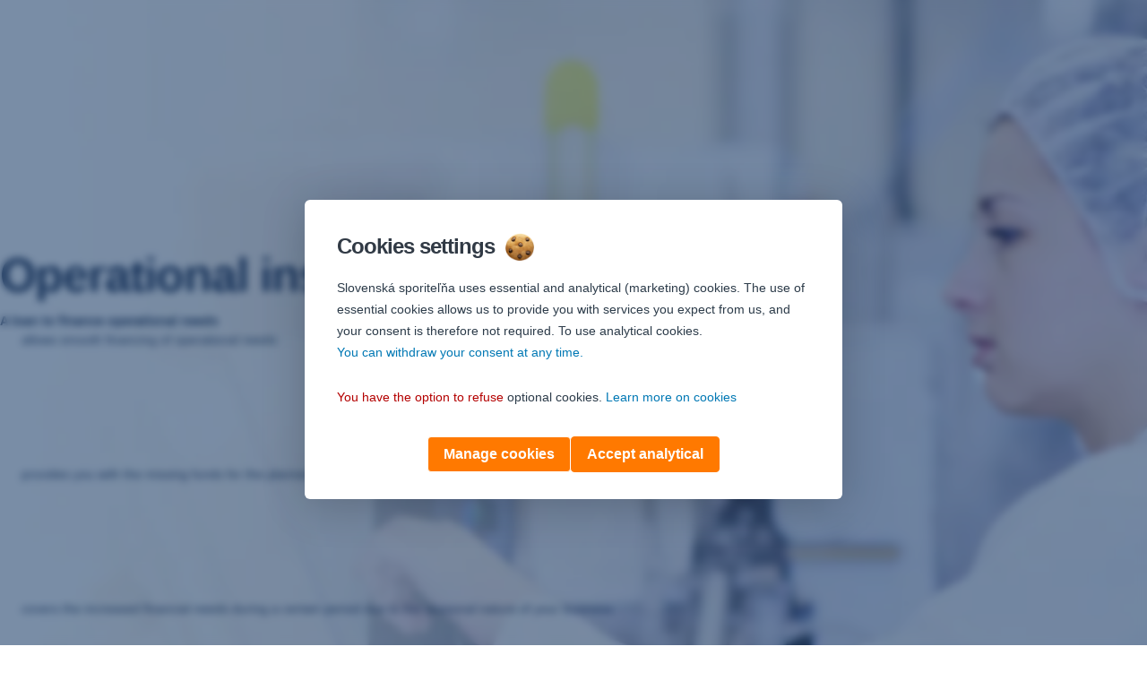

--- FILE ---
content_type: text/html; charset=utf-8
request_url: https://www.slsp.sk/en/business/financing-of-operational-needs/operational-instalment-loan
body_size: 19132
content:
<!DOCTYPE html>
<html class="wait-css" lang="en">
<head>
<!-- GEM Version 4.44.1 -->

<meta charset="utf-8"/>

<title>Operational instalment loan - Slovenská sporiteľňa, a.s.</title>
<meta name="description" content="A loan to finance operational needs. Allows smooth financing of operational needs. Provides you with the missing funds for the planned expansion of your production or business."/>



<link rel="canonical" href="https://www.slsp.sk/en/business/financing-of-operational-needs/operational-instalment-loan"/>


    <meta property="og:title" content="Operational instalment loan"/>
    <meta property="og:description" content="Covers the increased financial needs during a certain period due to the seasonal nature of your business."/>
    <meta property="og:url" content="https://www.slsp.sk/en/business/financing-of-operational-needs/operational-instalment-loan"/>
    <meta property="og:image" content="https://cdn0.erstegroup.com/gemlip/v2/38ns3pCqCJBny4UumC5pdeFbPX73/dam/sk/slsp/www_slsp_sk/photos/corporate/tiles-corporate/0028-prevadzkovy-splatkovy-uver.jpg.ae4512ce4a590d29.xywh.w1280.jpg"/>
    <meta property="og:type" content="website"/>
    

    <meta name="twitter:title" content="Operational instalment loan"/>
    <meta name="twitter:description" content="Covers the increased financial needs during a certain period due to the seasonal nature of your business."/>
    <meta name="twitter:url" content="https://www.slsp.sk/en/business/financing-of-operational-needs/operational-instalment-loan"/>
    <meta name="twitter:image" content="https://cdn0.erstegroup.com/gemlip/v2/38ns3pCqCJBny4UumC5pdeFbPX73/dam/sk/slsp/www_slsp_sk/photos/corporate/tiles-corporate/0028-prevadzkovy-splatkovy-uver.jpg.ae4512ce4a590d29.xywh.w1280.jpg"/>
    
    
    <meta name="twitter:card" content="summary_large_image"/>
    

    






    
    





<meta name="areaId"/>

<meta name="viewport" content="width=device-width, initial-scale=1"/>







<link rel="preload" as="font" type="font/woff2" href="https://cdn0.erstegroup.com/content/dam/common/brand/fonts/inter/Inter-Latin.woff2" crossorigin/>
<link rel="preload" as="font" type="font/woff2" href="https://cdn0.erstegroup.com/content/dam/common/brand/fonts/inter/Inter-LatinExt.woff2" crossorigin/>
<link rel="preload" as="font" type="font/woff2" href="https://cdn0.erstegroup.com/content/dam/common/brand/fonts/icons/icons.woff2" crossorigin/>

<link rel="dns-prefetch" href="https://cdn0.erstegroup.com"/>


	<style id="critical-css">html{height:100%;-webkit-tap-highlight-color:transparent;-webkit-font-smoothing:antialiased}html.font-size-l{zoom:1.063}html.font-size-xl{zoom:1.25}body{--font-family-default:Inter,sans-serif;color:var(--color-text);font-family:var(--font-family-default);font-size:1rem;font-feature-settings:"tnum";font-weight:400;line-height:1.5;-webkit-font-smoothing:antialiased;-moz-osx-font-smoothing:grayscale}.is-mobile body.noscroll-touch{overflow:hidden}.is-desktop body.noscroll-notouch{overflow:hidden}::selection{color:#aabacc;background:#00497b}p{color:var(--color-text);margin:var(--margin-paragraph,1.625rem 0)}li{color:var(--color-text)}img{display:block}address{font-style:normal}hr{margin:0}:focus{outline:0}:focus-visible{outline:.125rem solid #fff;box-shadow:0 0 0 .125rem #0b1f42;border-radius:.5rem;outline-offset:0.125rem}h1,h2,h3,h4,h5,h6{color:var(--color-headline)}figcaption,h1,h2,h3,h4,h5,h6,li,p,td,th{hyphens:auto;hyphenate-character:"-"}.h1-xxl{font-size:2.5rem;font-weight:700;letter-spacing:var(--letter-spacing-h1-supersize-mobile, -.0625rem);line-height:var(--line-height-h1-supersize-mobile, 1.24);margin:var(--margin-h1-supersize)}.h1,h1{font-size:2.5rem;font-weight:700;letter-spacing:var(--letter-spacing-h1-mobile, -.0625rem);line-height:var(--line-height-h1-mobile, 1.24);margin:var(--margin-h1)}.h2,h2{font-size:2.0625rem;font-weight:700;letter-spacing:var(--letter-spacing-h2-mobile, -.05rem);line-height:var(--line-height-h2-mobile, 1.24);margin:var(--margin-h2)}.h3,h3{font-size:1.625rem;font-weight:700;letter-spacing:var(--letter-spacing-h3-mobile, -.025rem);line-height:var(--line-height-h3-mobile, 1.24);margin:var(--margin-h3)}.h4,h4{font-size:1.375rem;font-weight:400;letter-spacing:var(--letter-spacing-h4-mobile, 0);line-height:var(--line-height-h4-mobile, 1.24);margin:var(--margin-h4)}h5{font-size:1rem;font-weight:700;margin:var(--margin-h5)}h6{font-size:1rem;font-weight:400;margin:var(--margin-h6)}.p--large{font-size:1rem;letter-spacing:0;line-height:1.5rem}.p--default{font-size:1rem;letter-spacing:0;line-height:1.5}.p--minor{font-size:.875rem;letter-spacing:0;line-height:1.3125rem}.p--micro{font-size:.75rem;letter-spacing:0;line-height:1rem}:root{--text-decoration-link:none;--color-background:#ffffff;--color-background-rgb:255,255,255;--color-headline:#0b1f42;--color-text:#303030;--color-link:#2870ed;--color-link-disabled:rgba(80, 106, 151, 0.5);--color-border:#e4eaf0;--color-bullet:#0078b4;--color-blue:#0065ad;--color-red:#e30613;--color-icon-active:#2870ed;--margin-h1-supersize:1rem 0;--margin-h1:1rem 0;--margin-h2:0.5rem 0;--margin-h3:0.5rem 0;--margin-h4:0.5rem 0;--margin-h5:1.625rem 0;--margin-h6:1.625rem 0 3.25rem;--font-size-seo-text:1rem;--font-weight-link:600;--spacing-s005:0.25rem;--spacing-s01:0.5rem;--spacing-s015:0.75rem;--spacing-s02:1rem;--spacing-s025:1.5rem;--spacing-s03:2rem;--spacing-s035:2.5rem;--spacing-s04:3rem;--spacing-s05:4rem;--spacing-s06:5.5rem;--spacing-s07:7.5rem;--spacing-s08:11rem;--border-radius:0.5rem}button{background-color:initial}.btn{--width-glyph-icon:var(--font-size);background-color:var(--color-surface);border:.125rem solid var(--color-border);border-radius:8rem;color:var(--color-text);cursor:pointer;font-size:var(--font-size);font-weight:var(--font-weight-button,600);line-height:1.5rem;padding:var(--padding-btn,.375rem 1rem);display:inline-flex;align-items:center;justify-content:center;gap:var(--spacing-s01);text-align:center;transition:background-color .25s,border .25s,box-shadow .25s,color .25s}.btn:disabled,.btn[data-disabled]{cursor:not-allowed}.btn:disabled:active,.btn:disabled:hover,.btn[data-disabled]:active,.btn[data-disabled]:hover{box-shadow:none}.btn--primary{--color-surface:var(--color-themed-surface-primary);--color-text:var(--color-themed-text-primary);--color-border:var(--color-themed-border-primary);--font-size:1.125rem;--font-weight-button:700}.btn--primary:hover{--color-surface:var(--color-themed-surface-hover-primary);--color-border:var(--color-themed-border-hover-primary);box-shadow:0 .25rem .75rem -.25rem var(--color-themed-shadow-primary)}.btn--primary:active{--color-surface:var(--color-themed-surface-pressed-primary);--color-border:var(--color-themed-border-pressed-primary);box-shadow:0 .25rem .25rem -.25rem var(--color-themed-shadow-primary)}.btn--primary:disabled,.btn--primary[data-disabled]{--color-surface:var(--color-themed-surface-disabled-primary);--color-text:var(--color-themed-text-disabled-primary);--color-border:var(--color-themed-border-disabled-primary)}.btn--primary-alt{--color-surface:var(--color-themed-surface-primary-alt);--color-text:var(--color-themed-text-primary-alt);--color-border:var(--color-themed-border-primary-alt);--font-size:1rem}.btn--primary-alt:hover{--color-surface:var(--color-themed-surface-hover-primary-alt);--color-border:var(--color-themed-border-hover-primary-alt);box-shadow:0 .25rem .75rem -.25rem var(--color-themed-shadow-primary-alt)}.btn--primary-alt:active{--color-surface:var(--color-themed-surface-pressed-primary-alt);--color-border:var(--color-themed-border-pressed-primary-alt);box-shadow:0 .25rem .25rem -.25rem var(--color-themed-shadow-primary-alt)}.btn--primary-alt:disabled,.btn--primary-alt[data-disabled]{--color-surface:var(--color-themed-surface-disabled-primary-alt);--color-text:var(--color-themed-text-disabled-primary-alt);--color-border:var(--color-themed-border-disabled-primary-alt)}.btn--secondary{--color-surface:var(--color-themed-surface-secondary);--color-text:var(--color-themed-text-secondary);--color-border:var(--color-themed-border-secondary);--font-size:1rem}.btn--secondary:hover{--color-surface:var(--color-themed-surface-hover-secondary);--color-border:var(--color-themed-border-hover-secondary);box-shadow:0 .25rem .75rem -.25rem var(--color-themed-shadow-secondary)}.btn--secondary:active{--color-surface:var(--color-themed-surface-pressed-secondary);--color-border:var(--color-themed-border-pressed-secondary);box-shadow:0 .25rem .25rem -.25rem var(--color-themed-shadow-secondary)}.btn--secondary:disabled,.btn--secondary[data-disabled]{--color-surface:var(--color-themed-surface-disabled-secondary);--color-text:var(--color-themed-text-disabled-secondary);--color-border:var(--color-themed-border-disabled-secondary)}.btn .icon{font-weight:var(--font-weight-btn-icon,inherit)}.btn .spinner-css__bars>i{background-color:currentColor}.btn--unstyled,.btn--unstyled-icon,.btn--unstyled-link,.btn--unstyled-with-border{padding:0;border:var(--border-btn-unstyled);background-color:var(--background-btn-unstyled,initial)}.btn--unstyled-icon:disabled,.btn--unstyled-link:disabled,.btn--unstyled-with-border:disabled,.btn--unstyled:disabled{box-shadow:none;cursor:not-allowed}.btn--unstyled{--border-btn-unstyled:none}.btn--unstyled-with-border{--border-btn-unstyled:1px solid transparent}.btn--unstyled,.btn--unstyled-with-border{color:var(--color-btn-unstyled,var(--color-text))}.btn--unstyled-icon{color:var(--color-btn-unstyled,var(--color-link))}.btn--unstyled-icon:disabled{--color-btn-unstyled:var(--color-link-disabled)}.btn--unstyled-link:disabled{--color-link:var(--color-link-disabled)}.btn gem-inject-svg{display:inline-flex}.glyph-icon{width:var(--width-glyph-icon,1rem);flex-shrink:0}.columns-wrapper,.gem-grid-wrapper,.wrapper,.wrapper--md,.wrapper--sm,.wrapper--xs{max-width:var(--max-width-wrapper,75rem);position:relative;margin-inline:var(--margin-inline-wrapper,auto);padding-inline:var(--padding-inline-wrapper,0.9375rem)}.wrapper--md{max-width:62.5rem}.wrapper--sm{max-width:51.875rem}.wrapper--xs{max-width:48.125rem}*{--HEADER-HEIGHT:var(--header-height);--HEADER-POSITION:var(--header-position, relative)}.header{position:var(--HEADER-POSITION);z-index:30}.header--desktop{--header-display:none;display:var(--header-display)}.additional-info{--additional-info-display:flex;display:var(--additional-info-display);justify-content:center;width:100%;padding:var(--spacing-s01) 1.875rem;background-color:#064ea1;font-size:.875rem}.mobile-header--prevent-scroll .additional-info{--additional-info-display:none}.additional-info__inner{--color-text:#ffffff;--margin-paragraph:0;width:100%;text-align:center}:root{--max-width-alert:86.25rem}.alert{--width-icon-alert:1.25rem;background-color:var(--color-background);padding:0 var(--spacing-s02)}.alert--cookie{--color-background:#d1ebfe;--color-headline:#0b1f42;--color-text:#0b1f42;--color-btn-unstyled:#199cf9}.alert--error{--color-background:#fad3d3;--color-headline:#0b1f42;--color-text:#0b1f42;--color-btn-unstyled:#e72222}.alert__inner{display:flex;align-items:flex-start;justify-content:space-between;gap:var(--spacing-s01);flex-wrap:wrap;margin:0 auto;padding:var(--spacing-s015) 0}.alert__inner--with-btn{flex-direction:column}.alert__inner--with-btn .alert__btn{margin-left:calc(var(--spacing-s02) + var(--width-icon-alert))}.alert__content{display:grid;grid-template-columns:1.25rem 1fr;gap:var(--spacing-s02);flex:1}.alert__icon{width:var(--width-icon-alert);height:auto;color:var(--color-btn-unstyled)}.alert__btn-icon{width:.75rem;line-height:1.3125rem}.alert__btn{--font-size:0.875rem;--padding-btn:0 0.625rem;white-space:nowrap}.mobile-header--prevent-scroll .alert{display:none}.icon{font-family:icons;-webkit-font-smoothing:antialiased;-moz-osx-font-smoothing:grayscale;font-style:normal;font-variant:normal;font-weight:400;-webkit-text-decoration:none;text-decoration:none;text-transform:none;display:inline-block;vertical-align:middle;position:var(--icon-position,relative)}.icon--location-filled:before{content:"\E040"}.icon--search19:before{content:"\E05F"}*,::after,::before{box-sizing:border-box}html{font-family:sans-serif;-webkit-text-size-adjust:100%}body{margin:0}progress{vertical-align:baseline}abbr[title]{text-decoration:underline;-webkit-text-decoration:underline dotted;text-decoration:underline dotted}b,strong{font-weight:700}small{font-size:80%}sub,sup{font-size:75%;line-height:0;position:relative;vertical-align:baseline}sup{top:-.5em}sub{bottom:-.25em}hr{height:0;color:inherit}code,kbd,pre,samp{font-family:monospace,monospace;font-size:1em}button,input,optgroup,select,textarea{color:inherit;font:inherit;margin:0}input{line-height:normal}button,select{text-transform:none}[type=button],[type=reset],[type=submit],button{-webkit-appearance:button;cursor:pointer}::-moz-focus-inner{border-style:none;padding:0}:-moz-focusring{outline:1px dotted ButtonText}:-moz-ui-invalid{box-shadow:none}::-webkit-inner-spin-button,::-webkit-outer-spin-button{height:auto}[type=search]{-webkit-appearance:textfield;outline-offset:-2px}fieldset{padding:0;margin:0;border:0}legend{padding:0}table{border-collapse:collapse;border-spacing:0}dd,dl,ol,ul{padding:0;margin:0;list-style:none}@font-face{font-family:icons;src:url("https://cdn0.erstegroup.com/content/dam/common/brand/fonts/icons/icons.woff2") format("woff2"),url("https://cdn0.erstegroup.com/content/dam/common/brand/fonts/icons/icons.woff") format("woff");font-display:block}.visuallyhidden{border:0;clip:rect(0 0 0 0);height:1px;margin:-1px;overflow:hidden;padding:0;position:absolute;width:1px}.hide{display:none!important;visibility:hidden!important}.show{display:block}.cf:after,.cf:before{content:" ";display:table}.cf:after{clear:both}.text-ellipsis{text-overflow:ellipsis;white-space:nowrap;overflow:hidden}.text-ellipsis-multiline{text-overflow:ellipsis;overflow:hidden;display:-webkit-box!important;-webkit-line-clamp:var(--line-clamp,1);-webkit-box-orient:vertical;white-space:normal}@font-face{font-family:Inter;font-style:normal;font-weight:300;font-display:swap;src:url("https://cdn0.erstegroup.com/content/dam/common/brand/fonts/inter/Inter-Latin.woff2") format("woff2");unicode-range:U+0000-00FF,U+0131,U+0152-0153,U+02BB-02BC,U+02C6,U+02DA,U+02DC,U+2000-206F,U+2074,U+20AC,U+2122,U+2191,U+2193,U+2212,U+2215,U+FEFF,U+FFFD}@font-face{font-family:Inter;font-style:normal;font-weight:300;font-display:swap;src:url("https://cdn0.erstegroup.com/content/dam/common/brand/fonts/inter/Inter-LatinExt.woff2") format("woff2");unicode-range:U+0100-024F,U+0259,U+1E00-1EFF,U+2020,U+20A0-20AB,U+20AD-20CF,U+2113,U+2C60-2C7F,U+A720-A7FF}@font-face{font-family:Inter;font-style:normal;font-weight:400;font-display:fallback;src:url("https://cdn0.erstegroup.com/content/dam/common/brand/fonts/inter/Inter-Latin.woff2") format("woff2");unicode-range:U+0000-00FF,U+0131,U+0152-0153,U+02BB-02BC,U+02C6,U+02DA,U+02DC,U+2000-206F,U+2074,U+20AC,U+2122,U+2191,U+2193,U+2212,U+2215,U+FEFF,U+FFFD}@font-face{font-family:Inter;font-style:normal;font-weight:400;font-display:fallback;src:url("https://cdn0.erstegroup.com/content/dam/common/brand/fonts/inter/Inter-LatinExt.woff2") format("woff2");unicode-range:U+0100-024F,U+0259,U+1E00-1EFF,U+2020,U+20A0-20AB,U+20AD-20CF,U+2113,U+2C60-2C7F,U+A720-A7FF}@font-face{font-family:Inter;font-style:normal;font-weight:600;font-display:fallback;src:url("https://cdn0.erstegroup.com/content/dam/common/brand/fonts/inter/Inter-Latin.woff2") format("woff2");unicode-range:U+0000-00FF,U+0131,U+0152-0153,U+02BB-02BC,U+02C6,U+02DA,U+02DC,U+2000-206F,U+2074,U+20AC,U+2122,U+2191,U+2193,U+2212,U+2215,U+FEFF,U+FFFD}@font-face{font-family:Inter;font-style:normal;font-weight:600;font-display:fallback;src:url("https://cdn0.erstegroup.com/content/dam/common/brand/fonts/inter/Inter-LatinExt.woff2") format("woff2");unicode-range:U+0100-024F,U+0259,U+1E00-1EFF,U+2020,U+20A0-20AB,U+20AD-20CF,U+2113,U+2C60-2C7F,U+A720-A7FF}@font-face{font-family:Inter;font-style:normal;font-weight:700;font-display:swap;src:url("https://cdn0.erstegroup.com/content/dam/common/brand/fonts/inter/Inter-Latin.woff2") format("woff2");unicode-range:U+0000-00FF,U+0131,U+0152-0153,U+02BB-02BC,U+02C6,U+02DA,U+02DC,U+2000-206F,U+2074,U+20AC,U+2122,U+2191,U+2193,U+2212,U+2215,U+FEFF,U+FFFD}@font-face{font-family:Inter;font-style:normal;font-weight:700;font-display:swap;src:url("https://cdn0.erstegroup.com/content/dam/common/brand/fonts/inter/Inter-LatinExt.woff2") format("woff2");unicode-range:U+0100-024F,U+0259,U+1E00-1EFF,U+2020,U+20A0-20AB,U+20AD-20CF,U+2113,U+2C60-2C7F,U+A720-A7FF}.page{position:relative;transition:padding .45s,margin .45s,background-color .8s linear;overflow:hidden}#content:focus{outline:0}.bordered{border-top:1px solid var(--color-border)}.f-none{float:none}.f-l{float:left}.f-r{float:right}.pos-r{position:relative}.pos-a{position:absolute}.pos-f{position:fixed}.pos-s{position:static}.o-h{overflow:hidden}.o-v{overflow:visible}.oy-a{overflow-y:auto}.oy-v{overflow-y:visible}.no-select{--webkit-user-select:none}.br-a{border-radius:.25rem}.br-a-50{border-radius:50%}.v-h{visibility:hidden}.v-v{visibility:visible}.op-0{opacity:0}.op-1{opacity:1}.tra-o{transition:opacity .25s}.tra-all{transition:all .25s}.cur-p{cursor:pointer}.cur-h{cursor:help}.svg-fill-none{fill:none!important}.c-white{color:#fff}.c-geyser{color:#ccd7e1}.c-casper{color:#aabacc}.c-limed-spruce{color:#313a45}.c-pale-sky{color:#6b7783}.c-default{color:#2d3c4a}.bg-white{background-color:#fff}.z-0{z-index:0}.z-1{z-index:1}.z-2{z-index:2}.z-3{z-index:3}.z-4{z-index:4}.z-5{z-index:5}.z-22{z-index:22}.z-23{z-index:23}.z-1000{z-index:1000}.z-2000{z-index:2000}.m-0{margin:0}.m-0-a{margin:0 auto}.m-xs{margin:var(--spacing-s01)}.m-sm{margin:var(--spacing-s015)}.m-msm{margin:var(--spacing-s02)}.m-md{margin:var(--spacing-s025)}.m-lg{margin:var(--spacing-s03)}.m-xl{margin:var(--spacing-s05)}.m-xxl{margin:var(--spacing-s06)}.m-t-0{margin-top:0}.m-t-xs{margin-top:var(--spacing-s01)}.m-t-sm{margin-top:var(--spacing-s015)}.m-t-msm{margin-top:var(--spacing-s02)}.m-t-md{margin-top:var(--spacing-s025)}.m-t-lg{margin-top:var(--spacing-s03)}.m-t-xl{margin-top:var(--spacing-s05)}.m-t-xxl{margin-top:var(--spacing-s06)}.m-r-0{margin-right:0}.m-r-xs{margin-right:var(--spacing-s01)}.m-r-sm{margin-right:var(--spacing-s015)}.m-r-msm{margin-right:var(--spacing-s02)}.m-r-md{margin-right:var(--spacing-s025)}.m-r-lg{margin-right:var(--spacing-s03)}.m-r-xl{margin-right:var(--spacing-s05)}.m-r-xxl{margin-right:var(--spacing-s06)}.m-b-0{margin-bottom:0}.m-b-xs{margin-bottom:var(--spacing-s01)}.m-b-sm{margin-bottom:var(--spacing-s015)}.m-b-msm{margin-bottom:var(--spacing-s02)}.m-b-md{margin-bottom:var(--spacing-s025)}.m-b-lg{margin-bottom:var(--spacing-s03)}.m-b-xl{margin-bottom:var(--spacing-s05)}.m-b-xxl{margin-bottom:var(--spacing-s06)}.m-l-0{margin-left:0}.m-l-xs{margin-left:var(--spacing-s01)}.m-l-sm{margin-left:var(--spacing-s015)}.m-l-msm{margin-left:var(--spacing-s02)}.m-l-md{margin-left:var(--spacing-s025)}.m-l-lg{margin-left:var(--spacing-s03)}.m-l-xl{margin-left:var(--spacing-s05)}.m-l-xxl{margin-left:var(--spacing-s06)}.p-0{padding:0!important}.p-xs{padding:var(--spacing-s01)}.p-sm{padding:var(--spacing-s015)}.p-msm{padding:var(--spacing-s02)}.p-md{padding:var(--spacing-s025)}.p-lg{padding:var(--spacing-s03)}.p-xl{padding:var(--spacing-s05)}.p-xxl{padding:var(--spacing-s06)}.p-xxxl{padding:var(--spacing-s07)}.p-t-0{padding-top:0}.p-t-xs{padding-top:var(--spacing-s01)}.p-t-sm{padding-top:var(--spacing-s015)}.p-t-msm{padding-top:var(--spacing-s02)}.p-t-md{padding-top:var(--spacing-s025)}.p-t-lg{padding-top:var(--spacing-s03)}.p-t-xl{padding-top:var(--spacing-s05)}.p-t-xxl{padding-top:var(--spacing-s06)}.p-t-xxxl{padding-top:var(--spacing-s07)}.p-r-0{padding-right:0}.p-r-xs{padding-right:var(--spacing-s01)}.p-r-sm{padding-right:var(--spacing-s015)}.p-r-msm{padding-right:var(--spacing-s02)}.p-r-md{padding-right:var(--spacing-s025)}.p-r-lg{padding-right:var(--spacing-s03)}.p-r-xl{padding-right:var(--spacing-s05)}.p-r-xxl{padding-right:var(--spacing-s06)}.p-r-xxxl{padding-right:var(--spacing-s07)}.p-b-0{padding-bottom:0}.p-b-xs{padding-bottom:var(--spacing-s01)}.p-b-sm{padding-bottom:var(--spacing-s015)}.p-b-msm{padding-bottom:var(--spacing-s02)}.p-b-md{padding-bottom:var(--spacing-s025)}.p-b-lg{padding-bottom:var(--spacing-s03)}.p-b-xl{padding-bottom:var(--spacing-s05)}.p-b-xxl{padding-bottom:var(--spacing-s06)}.p-b-xxxl{padding-bottom:var(--spacing-s07)}.p-l-0{padding-left:0}.p-l-xs{padding-left:var(--spacing-s01)}.p-l-sm{padding-left:var(--spacing-s015)}.p-l-msm{padding-left:var(--spacing-s02)}.p-l-md{padding-left:var(--spacing-s025)}.p-l-lg{padding-left:var(--spacing-s03)}.p-l-xl{padding-left:var(--spacing-s05)}.p-l-xxl{padding-left:var(--spacing-s06)}.p-l-xxxl{padding-left:var(--spacing-s07)}.w-auto{width:auto}.w-full{width:100%}.w-25{width:25%}.w-33{width:33.3333333333%}.w-50{width:50%}.w-66{width:66.6666666667%}.w-75{width:75%}.h-auto{height:auto}.h-full{height:100%}.mw-max{max-width:75rem}.mw-full{max-width:100%}.d-none{display:none}.d-b{display:block}.d-ib{display:inline-block}.d-i{display:inline}.d-f{display:flex}.d-if{display:inline-flex}.d-t{display:table}.d-tc{display:table-cell}.d-fr{display:flow-root}.ai-fs{align-items:flex-start}.ai-fe{align-items:flex-end}.ai-c{align-items:center}.ai-b{align-items:baseline}.ai-s{align-items:stretch}.jc-fs{justify-content:flex-start}.jc-fe{justify-content:flex-end}.jc-c{justify-content:center}.jc-sb{justify-content:space-between}.jc-sa{justify-content:space-around}.jc-se{justify-content:space-evenly}.ac-fs{align-content:flex-start}.ac-fe{align-content:flex-end}.ac-c{align-content:center}.ac-sb{align-content:space-between}.ac-sa{align-content:space-around}.ac-s{align-content:stretch}.fd-c{flex-direction:column}.fd-r{flex-direction:row}.fd-rr{flex-direction:row-reverse}.flex-1{flex:1 1 0}.first-component-padding-top{padding-top:var(--HEADER-HEIGHT)}.first-component-padding-top-var{--first-component-padding-top:var(--header-height)}a{-webkit-text-decoration:none;text-decoration:none}a[href^=mailto],a[href^=tel]{white-space:nowrap}.link{color:var(--color-link);cursor:pointer;display:var(--display-link,inline-block);font-weight:var(--font-weight-link)}.link--icon .link__content,.link:not(.link--icon){-webkit-text-decoration:var(--text-decoration-link);text-decoration:var(--text-decoration-link);text-decoration-thickness:var(--text-decoration-thickness,0.0625rem);text-underline-offset:var(--text-underline-offset,0.1875rem)}.link--icon{display:inline-flex;align-items:center;gap:var(--spacing-s01)}.link--icon gem-inject-svg{display:inline-flex}.link--disabled{--text-decoration-hover-link:none;--color-link:var(--color-link-disabled);cursor:not-allowed}.link[type=button]{text-align:left}.skiplinks{position:fixed;top:0;left:0;right:0;text-align:left;z-index:31}.skiplinks,.skiplinks>.wrapper{height:0;overflow:visible}.skiplinks__inside{position:relative}a.skiplinks__item{display:inline-block;line-height:2.125rem;vertical-align:middle;background:#fff;overflow:hidden;position:absolute;top:0;left:0;width:0;height:0;transition:opacity .25s}a.skiplinks__item:focus{opacity:1;width:auto;height:auto;padding:0 .625rem}@keyframes fadeIn{0%{opacity:0}100%{opacity:1}}.spacer{--padding-top-spacer:0;--padding-bottom-spacer:0;padding-top:var(--padding-top-spacer);padding-bottom:var(--padding-bottom-spacer)}.spacer--top-small{--padding-top-spacer:calc(2.25rem / 2)}.spacer--bottom-small{--padding-bottom-spacer:calc(2.25rem / 2)}.spacer--top-medium{--padding-top-spacer:2.25rem}.spacer--bottom-medium{--padding-bottom-spacer:2.25rem}.spacer--top-large{--padding-top-spacer:calc(2.25rem * 1.5)}.spacer--bottom-large{--padding-bottom-spacer:calc(2.25rem * 1.5)}.header--mobile{--header-mobile-display:block;display:var(--header-mobile-display);min-height:var(--HEADER-HEIGHT)}.smartbanner{display:none}.smart-banner-active .smartbanner{display:block;height:5rem;font-family:"Helvetica Neue",sans-serif;-webkit-font-smoothing:antialiased;-webkit-text-size-adjust:none;background:#3d3d3d url("[data-uri]");box-shadow:inset 0 4px 0 #88b131;line-height:5.125rem}.smart-banner-active .smartbanner__container{margin:0 auto;white-space:nowrap}.smart-banner-active .smartbanner__close{margin:0 .4375rem 0 .3125rem;font-family:ArialRoundedMTBold,Arial;font-size:1.25rem;-webkit-text-decoration:none;text-decoration:none;border-radius:.875rem;-webkit-font-smoothing:subpixel-antialiased;border:0;width:1.0625rem;height:1.0625rem;line-height:1.0625rem;color:#b1b1b3;background:#1c1e21;text-shadow:0 1px 1px #000;box-shadow:0 1px 2px rgba(0,0,0,.8) inset,0 1px 1px rgba(255,255,255,.3)}.smart-banner-active .smartbanner__close:active,.smart-banner-active .smartbanner__close:hover{color:#eee}.smart-banner-active .smartbanner__icon{width:3.5625rem;height:3.5625rem;margin-right:.75rem;background-size:cover;border-radius:.625rem;background-color:transparent;box-shadow:none}.smart-banner-active .smartbanner__info{width:44%;font-size:.6875rem;line-height:1.2em;color:#ccc;text-shadow:0 1px 2px #000}.smart-banner-active .smartbanner__title{font-size:.8125rem;line-height:1.125rem;color:#fff}.smart-banner-active .smartbanner__button{min-width:12%;color:#d1d1d1;background:0 0;border-radius:0;box-shadow:0 0 0 1px #333,0 0 0 2px #dddcdc;right:1.25rem;margin:auto 0;height:1.5rem;line-height:1.5rem;-webkit-text-decoration:none;text-decoration:none;text-shadow:0 1px 0 rgba(255,255,255,.8)}.smart-banner-active .smartbanner__button:active,.smart-banner-active .smartbanner__button:hover{color:#aaa;background:0 0}.smart-banner-active .smartbanner__button-text{padding:0 .625rem;background:#42b6c9;background:linear-gradient(to bottom,#42b6c9,#39a9bb);text-shadow:none;box-shadow:none}.smart-banner-active .smartbanner__button-text:active,.smart-banner-active .smartbanner__button-text:hover{background:#2ac7e1}.fs-1{font-size:2.5rem}.fs-2{font-size:2.0625rem}.fs-3{font-size:1.625rem}.fs-4{font-size:1.375rem}.fs-large{font-size:1rem}.fs-base{font-size:1rem}.fs-5{font-size:.9375rem}.fs-6{font-size:.875rem}.fs-sm{font-size:.75rem}.fs-xs{font-size:.625rem}.fw-l{font-weight:300}.fw-r{font-weight:400}.fw-sb{font-weight:600}.fw-b{font-weight:700}.fst-i{font-style:italic}.fst-o{font-style:oblique}.lh-sm{line-height:1.25}.lh-base{line-height:1.5}.lh-lg{line-height:1.75}.ta-l{text-align:left}.ta-c{text-align:center}.ta-r{text-align:right}.tt-u{text-transform:uppercase}.tt-l{text-transform:lowercase}.tt-c{text-transform:capitalize}.tt-none{text-transform:none}.va-t{vertical-align:top}.va-m{vertical-align:middle}.va-b{vertical-align:bottom}.va-bs{vertical-align:baseline}.wb{word-break:var(--word-break,break-word)}.wb-bw{word-break:break-word}.ws-nowrap{white-space:nowrap}.is-mobile .gem-module-no-mobile{display:none!important}@media (min-width:480px){.xs-p-0{padding:0!important}.xs-p-xs{padding:var(--spacing-s01)}.xs-p-sm{padding:var(--spacing-s015)}.xs-p-msm{padding:var(--spacing-s02)}.xs-p-md{padding:var(--spacing-s025)}.xs-p-lg{padding:var(--spacing-s03)}.xs-p-xl{padding:var(--spacing-s05)}.xs-p-xxl{padding:var(--spacing-s06)}.xs-p-xxxl{padding:var(--spacing-s07)}.xs-p-t-0{padding-top:0}.xs-p-t-xs{padding-top:var(--spacing-s01)}.xs-p-t-sm{padding-top:var(--spacing-s015)}.xs-p-t-msm{padding-top:var(--spacing-s02)}.xs-p-t-md{padding-top:var(--spacing-s025)}.xs-p-t-lg{padding-top:var(--spacing-s03)}.xs-p-t-xl{padding-top:var(--spacing-s05)}.xs-p-t-xxl{padding-top:var(--spacing-s06)}.xs-p-t-xxxl{padding-top:var(--spacing-s07)}.xs-p-r-0{padding-right:0}.xs-p-r-xs{padding-right:var(--spacing-s01)}.xs-p-r-sm{padding-right:var(--spacing-s015)}.xs-p-r-msm{padding-right:var(--spacing-s02)}.xs-p-r-md{padding-right:var(--spacing-s025)}.xs-p-r-lg{padding-right:var(--spacing-s03)}.xs-p-r-xl{padding-right:var(--spacing-s05)}.xs-p-r-xxl{padding-right:var(--spacing-s06)}.xs-p-r-xxxl{padding-right:var(--spacing-s07)}.xs-p-b-0{padding-bottom:0}.xs-p-b-xs{padding-bottom:var(--spacing-s01)}.xs-p-b-sm{padding-bottom:var(--spacing-s015)}.xs-p-b-msm{padding-bottom:var(--spacing-s02)}.xs-p-b-md{padding-bottom:var(--spacing-s025)}.xs-p-b-lg{padding-bottom:var(--spacing-s03)}.xs-p-b-xl{padding-bottom:var(--spacing-s05)}.xs-p-b-xxl{padding-bottom:var(--spacing-s06)}.xs-p-b-xxxl{padding-bottom:var(--spacing-s07)}.xs-p-l-0{padding-left:0}.xs-p-l-xs{padding-left:var(--spacing-s01)}.xs-p-l-sm{padding-left:var(--spacing-s015)}.xs-p-l-msm{padding-left:var(--spacing-s02)}.xs-p-l-md{padding-left:var(--spacing-s025)}.xs-p-l-lg{padding-left:var(--spacing-s03)}.xs-p-l-xl{padding-left:var(--spacing-s05)}.xs-p-l-xxl{padding-left:var(--spacing-s06)}.xs-p-l-xxxl{padding-left:var(--spacing-s07)}}@media (min-width:576px){.link--icon .link__content:hover,.link:not(.link--icon):hover{--text-decoration-thickness:0.125rem;--text-decoration-link:var(--text-decoration-hover-link, underline)}}@media (min-width:768px){.alert__inner--with-btn{flex-direction:row;margin-left:auto}.sm-f-none{float:none}.sm-f-l{float:left}.sm-f-r{float:right}.sm-m-0{margin:0}.sm-m-xs{margin:var(--spacing-s01)}.sm-m-sm{margin:var(--spacing-s015)}.sm-m-msm{margin:var(--spacing-s02)}.sm-m-md{margin:var(--spacing-s025)}.sm-m-lg{margin:var(--spacing-s03)}.sm-m-xl{margin:var(--spacing-s05)}.sm-m-xxl{margin:var(--spacing-s06)}.sm-m-t-0{margin-top:0}.sm-m-t-xs{margin-top:var(--spacing-s01)}.sm-m-t-sm{margin-top:var(--spacing-s015)}.sm-m-t-msm{margin-top:var(--spacing-s02)}.sm-m-t-md{margin-top:var(--spacing-s025)}.sm-m-t-lg{margin-top:var(--spacing-s03)}.sm-m-t-xl{margin-top:var(--spacing-s05)}.sm-m-t-xxl{margin-top:var(--spacing-s06)}.sm-m-r-0{margin-right:0}.sm-m-r-xs{margin-right:var(--spacing-s01)}.sm-m-r-sm{margin-right:var(--spacing-s015)}.sm-m-r-msm{margin-right:var(--spacing-s02)}.sm-m-r-md{margin-right:var(--spacing-s025)}.sm-m-r-lg{margin-right:var(--spacing-s03)}.sm-m-r-xl{margin-right:var(--spacing-s05)}.sm-m-r-xxl{margin-right:var(--spacing-s06)}.sm-m-b-0{margin-bottom:0}.sm-m-b-xs{margin-bottom:var(--spacing-s01)}.sm-m-b-sm{margin-bottom:var(--spacing-s015)}.sm-m-b-msm{margin-bottom:var(--spacing-s02)}.sm-m-b-md{margin-bottom:var(--spacing-s025)}.sm-m-b-lg{margin-bottom:var(--spacing-s03)}.sm-m-b-xl{margin-bottom:var(--spacing-s05)}.sm-m-b-xxl{margin-bottom:var(--spacing-s06)}.sm-m-l-0{margin-left:0}.sm-m-l-xs{margin-left:var(--spacing-s01)}.sm-m-l-sm{margin-left:var(--spacing-s015)}.sm-m-l-msm{margin-left:var(--spacing-s02)}.sm-m-l-md{margin-left:var(--spacing-s025)}.sm-m-l-lg{margin-left:var(--spacing-s03)}.sm-m-l-xl{margin-left:var(--spacing-s05)}.sm-m-l-xxl{margin-left:var(--spacing-s06)}.sm-p-0{padding:0!important}.sm-p-xs{padding:var(--spacing-s01)}.sm-p-sm{padding:var(--spacing-s015)}.sm-p-msm{padding:var(--spacing-s02)}.sm-p-md{padding:var(--spacing-s025)}.sm-p-lg{padding:var(--spacing-s03)}.sm-p-xl{padding:var(--spacing-s05)}.sm-p-xxl{padding:var(--spacing-s06)}.sm-p-xxxl{padding:var(--spacing-s07)}.sm-p-t-0{padding-top:0}.sm-p-t-xs{padding-top:var(--spacing-s01)}.sm-p-t-sm{padding-top:var(--spacing-s015)}.sm-p-t-msm{padding-top:var(--spacing-s02)}.sm-p-t-md{padding-top:var(--spacing-s025)}.sm-p-t-lg{padding-top:var(--spacing-s03)}.sm-p-t-xl{padding-top:var(--spacing-s05)}.sm-p-t-xxl{padding-top:var(--spacing-s06)}.sm-p-t-xxxl{padding-top:var(--spacing-s07)}.sm-p-r-0{padding-right:0}.sm-p-r-xs{padding-right:var(--spacing-s01)}.sm-p-r-sm{padding-right:var(--spacing-s015)}.sm-p-r-msm{padding-right:var(--spacing-s02)}.sm-p-r-md{padding-right:var(--spacing-s025)}.sm-p-r-lg{padding-right:var(--spacing-s03)}.sm-p-r-xl{padding-right:var(--spacing-s05)}.sm-p-r-xxl{padding-right:var(--spacing-s06)}.sm-p-r-xxxl{padding-right:var(--spacing-s07)}.sm-p-b-0{padding-bottom:0}.sm-p-b-xs{padding-bottom:var(--spacing-s01)}.sm-p-b-sm{padding-bottom:var(--spacing-s015)}.sm-p-b-msm{padding-bottom:var(--spacing-s02)}.sm-p-b-md{padding-bottom:var(--spacing-s025)}.sm-p-b-lg{padding-bottom:var(--spacing-s03)}.sm-p-b-xl{padding-bottom:var(--spacing-s05)}.sm-p-b-xxl{padding-bottom:var(--spacing-s06)}.sm-p-b-xxxl{padding-bottom:var(--spacing-s07)}.sm-p-l-0{padding-left:0}.sm-p-l-xs{padding-left:var(--spacing-s01)}.sm-p-l-sm{padding-left:var(--spacing-s015)}.sm-p-l-msm{padding-left:var(--spacing-s02)}.sm-p-l-md{padding-left:var(--spacing-s025)}.sm-p-l-lg{padding-left:var(--spacing-s03)}.sm-p-l-xl{padding-left:var(--spacing-s05)}.sm-p-l-xxl{padding-left:var(--spacing-s06)}.sm-p-l-xxxl{padding-left:var(--spacing-s07)}.sm-w-auto{width:auto}.sm-w-full{width:100%}.sm-w-25{width:25%}.sm-w-33{width:33.3333333333%}.sm-w-50{width:50%}.sm-w-66{width:66.6666666667%}.sm-w-75{width:75%}.sm-d-none{display:none}.sm-d-b{display:block}.sm-d-ib{display:inline-block}.sm-d-i{display:inline}.sm-d-f{display:flex}.sm-d-if{display:inline-flex}.sm-d-t{display:table}.sm-d-tc{display:table-cell}.sm-jc-fs{justify-content:flex-start}.sm-jc-fe{justify-content:flex-end}.sm-jc-c{justify-content:center}.sm-jc-sb{justify-content:space-between}.sm-jc-sa{justify-content:space-around}.sm-jc-se{justify-content:space-evenly}.sm-fd-c{flex-direction:column}.sm-fd-r{flex-direction:row}.first-component-padding-top-desktop{padding-top:var(--HEADER-HEIGHT)}.first-component-padding-top-var-desktop{--first-component-padding-top:var(--header-height)}.spacer--top-small{--padding-top-spacer:calc(4.5rem / 2)}.spacer--bottom-small{--padding-bottom-spacer:calc(4.5rem / 2)}.spacer--top-medium{--padding-top-spacer:4.5rem}.spacer--bottom-medium{--padding-bottom-spacer:4.5rem}.spacer--top-large{--padding-top-spacer:calc(4.5rem * 1.5)}.spacer--bottom-large{--padding-bottom-spacer:calc(4.5rem * 1.5)}.sm-ta-l{text-align:left}.sm-ta-c{text-align:center}.sm-ta-r{text-align:right}}@media (min-width:62rem){.h1-xxl{font-size:4.125rem;letter-spacing:var(--letter-spacing-h1-supersize-desktop, -.06875rem);line-height:var(--line-height-h1-supersize-desktop, 4.75rem)}.h1,h1{font-size:3.25rem;letter-spacing:var(--letter-spacing-h1-desktop, -.0625rem);line-height:var(--line-height-h1-desktop, 3.75rem)}.h2,h2{font-size:2.5rem;letter-spacing:var(--letter-spacing-h2-desktop, -.03125rem);line-height:var(--line-height-h2-desktop, 2.75rem)}.h3,h3{font-size:1.75rem;letter-spacing:var(--letter-spacing-h3-desktop, 0);line-height:var(--line-height-h3-desktop, 2.125rem)}.h4,h4{font-size:1.375rem;letter-spacing:var(--letter-spacing-h4-desktop, 0);line-height:var(--line-height-h4-desktop, 2rem)}h5{font-size:1rem}:root{--margin-h1-supersize:1.625rem 0 2.25rem;--margin-h1:1.625rem 0 2.25rem;--margin-h2:1.625rem 0 2.25rem;--margin-h3:1.625rem 0 2.25rem;--margin-h4:1.625rem 0 2.25rem}}@media (min-width:992px){.p--large{font-size:1.125rem;line-height:1.625rem}.md-f-none{float:none}.md-f-l{float:left}.md-f-r{float:right}.md-m-0{margin:0}.md-m-xs{margin:var(--spacing-s01)}.md-m-sm{margin:var(--spacing-s015)}.md-m-msm{margin:var(--spacing-s02)}.md-m-md{margin:var(--spacing-s025)}.md-m-lg{margin:var(--spacing-s03)}.md-m-xl{margin:var(--spacing-s05)}.md-m-xxl{margin:var(--spacing-s06)}.md-m-t-0{margin-top:0}.md-m-t-xs{margin-top:var(--spacing-s01)}.md-m-t-sm{margin-top:var(--spacing-s015)}.md-m-t-msm{margin-top:var(--spacing-s02)}.md-m-t-md{margin-top:var(--spacing-s025)}.md-m-t-lg{margin-top:var(--spacing-s03)}.md-m-t-xl{margin-top:var(--spacing-s05)}.md-m-t-xxl{margin-top:var(--spacing-s06)}.md-m-r-0{margin-right:0}.md-m-r-xs{margin-right:var(--spacing-s01)}.md-m-r-sm{margin-right:var(--spacing-s015)}.md-m-r-msm{margin-right:var(--spacing-s02)}.md-m-r-md{margin-right:var(--spacing-s025)}.md-m-r-lg{margin-right:var(--spacing-s03)}.md-m-r-xl{margin-right:var(--spacing-s05)}.md-m-r-xxl{margin-right:var(--spacing-s06)}.md-m-b-0{margin-bottom:0}.md-m-b-xs{margin-bottom:var(--spacing-s01)}.md-m-b-sm{margin-bottom:var(--spacing-s015)}.md-m-b-msm{margin-bottom:var(--spacing-s02)}.md-m-b-md{margin-bottom:var(--spacing-s025)}.md-m-b-lg{margin-bottom:var(--spacing-s03)}.md-m-b-xl{margin-bottom:var(--spacing-s05)}.md-m-b-xxl{margin-bottom:var(--spacing-s06)}.md-m-l-0{margin-left:0}.md-m-l-xs{margin-left:var(--spacing-s01)}.md-m-l-sm{margin-left:var(--spacing-s015)}.md-m-l-msm{margin-left:var(--spacing-s02)}.md-m-l-md{margin-left:var(--spacing-s025)}.md-m-l-lg{margin-left:var(--spacing-s03)}.md-m-l-xl{margin-left:var(--spacing-s05)}.md-m-l-xxl{margin-left:var(--spacing-s06)}.md-d-none{display:none}.md-d-b{display:block}.md-d-ib{display:inline-block}.md-d-i{display:inline}.md-d-f{display:flex}.md-d-if{display:inline-flex}.md-d-t{display:table}.md-d-tc{display:table-cell}.fs-1{font-size:3.25rem}.fs-2{font-size:2.5rem}.fs-3{font-size:1.75rem}.fs-4{font-size:1.375rem}.fs-large{font-size:1.125rem}}@media only screen and (min-width:992px),only screen and (min-width:768px) and (orientation:portrait){.page{animation:fadeIn 2.25s ease}}@media (min-width:1024px){.header--desktop{--header-display:block;height:var(--HEADER-HEIGHT)}.nav-pattern__mobile-only .header--desktop,.nav-pattern__switch-to-mobile-active .header--desktop{--header-display:none}.header--mobile{--header-mobile-display:none}.nav-pattern__mobile-only .header--mobile,.nav-pattern__switch-to-mobile-active .header--mobile{--header-mobile-display:block}}@media (min-width:1440px){.additional-info{padding-left:3.75rem;padding-right:3.75rem}.additional-info__inner{max-width:var(--max-width-alert)}.alert__inner{max-width:var(--max-width-alert)}}@media (max-width:767px){.first-component-padding-top-mobile{padding-top:var(--HEADER-HEIGHT)}.first-component-padding-top-var-mobile{--first-component-padding-top:var(--header-height)}}@media print{.header--desktop{--header-display:block}.alert{display:none}body.is-modal-show .page{display:none}}</style>
	<link rel="stylesheet" href="https://cdn0.erstegroup.com/etc/designs/gem/themes/emil/css/emil.8b68d3ea.min.css" media="print" onload="this.media='all';this.onload=null;document.documentElement.classList.remove('wait-css')"/>





	<!-- reference resource: www_slsp_sk --> 
<link rel="shortcut icon" href="https://www.slsp.sk/content/dam/sk/slsp/common/favicon.ico">

<!-- current version --> 

<meta name="google-site-verification" content="OGSjHaBYuriaibJEQvfKCx7bIQBDv4ZcnkeLX5ZM-Lg" />

  <script>
  var oldUrl = window.location.href; 
  var url = new URL(oldUrl);
  var source = url.searchParams.get("UTM_SOURCE");
  var medium = url.searchParams.get("UTM_MEDIUM");
 var campaign = url.searchParams.get("UTM_CAMPAIGN");
 var newUrl = oldUrl.toLowerCase(); 
 if(source||medium||campaign){location.href = newUrl; 
 };
</script>

<script type="text/javascript" src="https://cdn.tagcommander.com/5091/tc_SLSP_41.js" async></script>

<script src="https://cdn0.erstegroup.com/content/dam/sk/slsp/www_slsp_sk/scripts/slspinjector/slspInjector.js?v=02"></script>

<link data-slsp-injectable="https://cdn0.erstegroup.com/content/dam/sk/slsp/www_slsp_sk/scripts/wordBreakStylePatch.css" data-slsp-refresh="epochWeeks" data-slsp-maintain-attributes="rel" data-slsp-maintain-attribute-values="stylesheet"/>

<script src="https://cdn0.erstegroup.com/etc/local/sk/slsp/js/9c483.e1934209bdd47d20684b.js" async></script>

<meta name="facebook-domain-verification" content="yb2sjced7b3sadw59z0ga4bfmyl0m9" />
<!-- Google Tag Manager -->
<script>(function(w,d,s,l,i){w[l]=w[l]||[];w[l].push({'gtm.start':
new Date().getTime(),event:'gtm.js'});var f=d.getElementsByTagName(s)[0],
j=d.createElement(s),dl=l!='dataLayer'?'&l='+l:'';j.async=true;j.src=
'https://www.googletagmanager.com/gtm.js?id='+i+dl;f.parentNode.insertBefore(j,f);
})(window,document,'script','dataLayer','GTM-PWL37SG');</script>
<!-- End Google Tag Manager -->

<link rel="stylesheet" type="text/css" href="https://cdn0.erstegroup.com/content/dam/sk/slsp/www_slsp_sk/scripts/sk-styles.css"/>

<script type="text/javascript" src="https://cdn0.erstegroup.com/content/dam/sk/slsp/www_slsp_sk/scripts/ctasuperforms.js"></script>









<link rel="icon" href="https://cdn0.erstegroup.com/content/dam/sk/slsp/common/favicon.ico"/>

<link rel="apple-touch-icon-precomposed" href="https://cdn0.erstegroup.com/content/dam/sk/slsp/common/favicon.ico"/>













<script data-critical-js>
	!function(){"use strict";const e="jsicompleted";window.innerWidth<768?document.documentElement.classList.add("is-mobile"):document.documentElement.classList.add("is-desktop");const t=e=>document.cookie.split("; ").filter((t=>{const[n]=t.split("=");return n===e})).length>0;!t("GEM-ANDROID-APP-CLOSE")&&!t("GEM-ANDROID-APP-INSTALLED")&&/android/gi.test(navigator.userAgent)&&document.querySelector('meta[name="google-play-app"]')&&document.documentElement.classList.add("smart-banner-active"),window.jsInterfacesLoaded=(t,n)=>{if("function"!=typeof t)return void console.warn("callback must be a function!");const o=d=>{n&&d.detail&&d.detail!==n||(document.removeEventListener(e,o),t(d))};document.addEventListener(e,o)}}();

</script>

<script id="gem-settings" type="application/gem+json">
	{"device":"DESKTOP","wcmMode":"DISABLED","language":"en","environment":"PROD","theme":"emil","skinId":"default","pageName":"prevadzkovy-splatkovy-uver","pageTitle":"Operational instalment loan - Slovenská sporiteľňa, a.s.","pageBasicTitle":"Operational instalment loan","pageTemplate":"standardContentPage","pagePath":"/content/sites/sk/slsp/www_slsp_sk/en/biznis/financovanie-prevadzkovych-potrieb/prevadzkovy-splatkovy-uver","mappedPagePath":"/en/business/financing-of-operational-needs/operational-instalment-loan","countryCode":"sk","pageVersion":"1.7","sharingExcludedParameters":["access_token","token"],"assetsDomain":"https://cdn0.erstegroup.com","gemVersion":"4.44.1","totalComponents":5,"transitionBackground":"DISABLED","lazyLoadJS":true,"features":[{"featureName":"forms","formEndpoint":"https://fds.erstegroup.com/bin/erstegroup/form","uploadEndpoint":"https://fds.erstegroup.com/bin/erstegroup/upload"},{"cId":"8d5e5a","featureName":"research","apiErrorMessage":"Error while loading data","primaryLanguage":"en","defaultTags":[{"values":["gem_public"],"type":"portals"}],"researchApiDomain":"/bin/erstegroup/gemgrapi","languages":[{"code":"en","label":"English"},{"code":"sk","label":"Slovak"},{"code":"de","label":"German"},{"code":"cz","label":"Czech"},{"code":"hu","label":"Hungarian"},{"code":"ro","label":"Romanian"},{"code":"pl","label":"Polish"}]},{"featureName":"search","quickSearchEndpoint":"/bin/erstegroup/gemesgapi/quick/gem_site_en_www_slsp_sk-en-es7","featureSearchEndpoint":"/bin/erstegroup/gemesgapi/feature/gem_site_en_www_slsp_sk-en-es7/,"},{"featureName":"accessibility","previousPage":"Previous Page","nextPage":"Next Page","goTo":"Go to","skipNavigation":"Skip Navigation","breadcrumbs":"Breadcrumbs Navigation","download":"Download","volume":"Volume","unmute":"Unmute","sortDescending":"Sort descending by","openMobileMenu":"Open Menu","closeMobileMenu":"Close Menu","enlargeImage":"Enlarge image","closeModal":"Close","closePopup":"Close pop-up","chooseVideoCaptionsLanguage":"Choose language for captions","previousMonth":"Previous Month","nextMonth":"Next Month","changeCalendarView":"Change Calendar View","horizontalScrollingRight":"Scroll right","numberOfPopups":"Number of pop-ups","openInNewTab":"Opens In New Window","shareWithApplicationService":"Share with application/service","clearSelection":"Clear selection","previousSlide":"Previous slide","nextSlide":"Next slide","opensInModal":"Opens in a modal","play":"Play","replay":"Replay","mute":"Mute","horizontalScrollingLeft":"Scroll left","turnCaptionsOnOff":"Turn captions on or off","resetSorting":"Reset Sorting by","searchResultsUpdate":"Search results are automatically updated while typing.","submitSearch":"Submit Search","resetSearch":"Reset Search","of":"of","mainNavigation":"Main Navigation","stickyLinks":"Sticky Links Navigation","closeAlert":"Close Alert","sortAscending":"Sort ascending by","pause":"Pause","footer":"Footer Navigation","delete":"Delete"},{"featureName":"common-labels","copyLink":"Copy Link","share":"Share","linkCopiedSuccessfully":"Link copied to clipboard","videoCaptionsOff":"Turn Off"},{"cId":"73fd9a","featureName":"external-services"},{"featureName":"sw","path":"/etc/designs/gem/themes/sw/sw.js","scope":"/"}],"digitalSales":{"cId":"c49482","salesClasses":["2"],"productGroup":"WebSales","productID":"104","productName":"Prevádzkový splátkový úver"},"seo":{"product":null,"additionalTags":[]},"contentSegments":{"path":{"01":"Business","02":"Financing of Operational Needs","03":"Operational instalment loan"},"language":"en","domain":"www.slsp.sk","country":"sk"},"webSales":{"productId":"104","productName":"Prevádzkový splátkový úver","productType":"Prevádzkový splátkový úver","productTypeID":"1"}}
</script>



<script type="module" src="https://cdn0.erstegroup.com/etc/designs/gem/themes/js/build/runtime.ef37e18882302bd82208.js" integrity="sha256-1ZUyPFdVkrtqDHWMteyoerQRHGwuOdqDK1F6iOAPjbU="></script>
<script type="module" src="https://cdn0.erstegroup.com/etc/designs/gem/themes/js/build/vendors~main.f8b6247f11dff1227ecd.js" integrity="sha256-nQlUoNhZj3QsRQoX679Xla+jtxQs07JG2GJ8yGOfHiM="></script>
<script type="module" src="https://cdn0.erstegroup.com/etc/designs/gem/themes/js/build/main.d7e381afc0bbf5c0105c.js" integrity="sha256-U5vF1Izqrw2qLXmtYmYifwmEVLzAMrJrew41VSIMjYk="></script>
</head>
<body class="style-emil">

<div class="skiplinks">
    <div class="wrapper">
        <div class="skiplinks__inside">
            <a href="#content" class="skiplinks__item">Skip Navigation</a>
        
            <a href="#vyhody" class="skiplinks__item">Go to Loan benefits</a>
        </div>
    </div>
</div>
<div></div>




    



<div class="page">
    
	<div id="hnav">
    
    <div>
    
        
    
    <div>


    
    

</div>
    <div>


    
    

</div>

    

    <div class="header w-full nav-pattern__truncated">

        <style>   body {       --header-height: 3.625rem   }@media (min-width: 576px) {   body {       --header-height: 6.8125rem   }}@media (min-width: 1024px) {   body {       --header-height: 10.4375rem   }}</style>

        <div class="gem-module gem-module-not-initialized header--desktop" data-gem-module-name="header"></div>

        <div class="gem-module gem-module-not-initialized header--mobile" data-show-nav data-gem-module-name="mobile-header"></div>

        
    <script type="application/gem+json" class="js-gem-json-config" data-cid="40860f">{"cId":"40860f","general":{"menuPattern":"ON_CLICK","headerStyle":"STANDARD","headerBehaviour":"NORMAL","navigationPattern":"TRUNCATED"},"logoType":"TWO_LINES_COMPACT","logo":{"image":{"width":885,"height":244,"path":"https://cdn0.erstegroup.com/content/dam/sk/slsp/common/icons/logo-slsp.svg"},"linkPath":"/en/business","imageAlt":"Slovenská sporiteľňa"},"login":{"type":"DROPDOWN_LINK_LIST","buttonLabel":"Business24","buttonPath":"https://ib.slsp.sk/main/start.do","menuPattern":"onClick","loginDropdownAccessibilityDescription":"Login","items":[{"label":"Business24","description":"Internetbanking for&amp;nbsp;your business","path":"https://b24.slsp.sk/web/login","imagePath":"https://cdn0.erstegroup.com/content/dam/sk/slsp/common/icons/b24-icon-m.svg","noFollow":false,"hideAfterLogin":false,"backgroundColor":"TRANSPARENT"},{"label":"George","description":"Internetbanking for&amp;nbsp;you","path":"https://george.slsp.sk","imagePath":"https://cdn0.erstegroup.com/content/dam/sk/slsp/common/icons/george-icon-m.svg","noFollow":false,"hideAfterLogin":false,"backgroundColor":"TRANSPARENT"}]},"languageDropdownAccessibilityDescription":"Choose language","languages":[{"label":"SK","accessibilityLabel":"slovensky","flag":"https://cdn0.erstegroup.com/content/dam/sk/slsp/common/icons/sk-flag.svg","correspondingPage":true,"link":"/sk/biznis/financovanie-prevadzkovych-potrieb/prevadzkovy-splatkovy-uver"}],"tabs":{"navigationtab_1217441965":{"cId":"2ccb51","title":"My Business","target":"_self","columns":[{"cId":"3071ab","layout":"COLUMNS_4","column1":[{"cId":"6145c6","title":"Sole trader","link":"/en/business/sole-trader","noFollow":false,"componentType":"header-navigation-link-block","gemId":"navigation-link-block-1"},{"cId":"0ca147","title":"Freelance","link":"/en/business/freelance","noFollow":false,"componentType":"header-navigation-link-block","gemId":"navigation-link-block-2"},{"cId":"006032","title":"Farmer","link":"/en/business/farmer","noFollow":false,"componentType":"header-navigation-link-block","gemId":"navigation-link-block-3"},{"cId":"4ba19b","title":"Starting entrepreneur","link":"/en/business/starting-entrepreneur","noFollow":false,"componentType":"header-navigation-link-block","gemId":"navigation-link-block-4"},{"cId":"4c25b3","title":"Companies","link":"/en/business/companies","noFollow":false,"componentType":"header-navigation-link-block","gemId":"navigation-link-block-5"}],"column2":[{"cId":"752031","title":"Contractual conditions","link":"/en/contractual-conditions/entrepreneur","noFollow":false,"componentType":"header-navigation-link-block","gemId":"navigation-link-block-6"},{"cId":"2ddf36","title":"PSD2 API banking","link":"/en/business/online-banking/psd2-api-banking","noFollow":false,"componentType":"header-navigation-link-block","gemId":"navigation-link-block-7"}],"column3":[{"cId":"da6116","componentType":"navigation-page-teaser-box","teaser":{"cId":"0db8bd","linkText":"Read more","headline":"Business24","subheadline":"&lt;p&gt;A modern electronic banking developed for the specific needs of companies.&amp;nbsp;&lt;/p&gt;\n","linkTarget":"SAME_TAB","linkUrl":"/en/business/online-banking/business24","componentType":"header-navigation-teaser","image":{"path":"https://cdn0.erstegroup.com/gemlip/v2/4GW5UsSX43qffdz373ReS1SkhNZQ/dam/sk/slsp/www_slsp_sk/photos/nonproduct/electronic-banking/hero_image-1600x500-premium_balik.png.c1a7f64396a7b73f.x802yw750h500.w3840w2560w1920w1280w1024w820w570w360w220w120w64_(rendition)(compression).webp","width":750,"height":500,"ratio":1.5},"imageAlt":""},"displayInNavigation":"DESKTOP_ONLY","gemId":"navigation-page-teaser-box-1"}],"column4":[{"cId":"781a17","headline":"Contact us","contacts":[{"label":"Write us","imagePath":"https://cdn0.erstegroup.com/content/dam/sk/slsp/common/icons/small/speech59.svg","type":"LINK","path":"#/modalComponent/isOpen/true/url/%2Fen%2Fconfiguration%2Fleads%2Fcontact-configuration%2Fnapiste-nam.modal"}],"phoneTitle":"Client centre","phoneNumber":"0850111888","phoneNumberFormatted":"0850 111 888","phoneImagePath":"https://cdn0.erstegroup.com/content/dam/sk/slsp/common/icons/small/telephone66.svg","componentType":"header-service-box","displayInNavigation":"DESKTOP_ONLY","gemId":"service-box-1"}]}],"visibility":"ALWAYS","gemId":"navigation-tab-1"},"navigationtab":{"cId":"ac45e1","title":"Accounts and transactions","target":"_self","columns":[{"cId":"e60ba4","layout":"COLUMNS_5","column1":[{"cId":"e05d45","title":"Accounts","link":"/en/business/accounts","items":[{"label":"Business Account for entrepreneurs","path":"/en/business/accounts/business-account","noFollow":false,"highlight":false,"linkTarget":"SAME_TAB"},{"label":"Business Account for Companies","path":"/en/business/accounts/business-account-for-companies","noFollow":false,"highlight":false,"linkTarget":"SAME_TAB"},{"label":"SPORObusiness","path":"/en/business/accounts/sporobusiness","noFollow":false,"highlight":false,"linkTarget":"SAME_TAB"},{"label":"SPORObusiness funds","path":"/en/business/accounts/sporobusiness-funds","noFollow":false,"highlight":false,"linkTarget":"SAME_TAB"},{"label":"SPORObusiness Custody","path":"/en/business/accounts/sporobusiness-custody","noFollow":false,"highlight":false,"linkTarget":"SAME_TAB"}],"noFollow":false,"componentType":"header-navigation-link-block","gemId":"navigation-link-block-8"}],"column2":[{"cId":"facb94","title":"Online Banking","link":"/en/business/online-banking","items":[{"label":"Mobile application","path":"/en/business/online-banking/business24-application","noFollow":false,"highlight":false,"linkTarget":"SAME_TAB"},{"label":"Business24","path":"/en/business/online-banking/business24","noFollow":false,"highlight":false,"linkTarget":"SAME_TAB"},{"label":"Multicash","path":"/en/business/online-banking/multicash","noFollow":false,"highlight":false,"linkTarget":"SAME_TAB"},{"label":"George","path":"/en/george","noFollow":false,"highlight":false,"linkTarget":"SAME_TAB"},{"label":"SMS service","path":"/en/business/online-banking/sms-service","noFollow":false,"highlight":false,"linkTarget":"SAME_TAB"},{"label":"Electronic Statements","path":"/en/business/online-banking/electronic-statements","noFollow":false,"highlight":false,"linkTarget":"SAME_TAB"},{"label":"Databanking","path":"/en/business/online-banking/databanking","noFollow":false,"highlight":false,"linkTarget":"SAME_TAB"},{"label":"PSD2","path":"/en/business/online-banking/psd2-api-banking","noFollow":false,"highlight":false,"linkTarget":"SAME_TAB"}],"noFollow":false,"componentType":"header-navigation-link-block","gemId":"navigation-link-block-9"}],"column3":[{"cId":"08cd74","title":"System of payment","link":"/en/business/system-of-payment","items":[{"label":"Domestic Payment","path":"/en/business/system-of-payment/domestic-payments","noFollow":false,"highlight":false,"linkTarget":"SAME_TAB"},{"label":"Cross-border Payments","path":"/en/business/system-of-payment/cross-border-payments","noFollow":false,"highlight":false,"linkTarget":"SAME_TAB"},{"label":"Cash payments","path":"/en/business/system-of-payment/cash-payments","noFollow":false,"highlight":false,"linkTarget":"SAME_TAB"},{"label":"Payroll processing","path":"/en/business/system-of-payment/payroll-processing","noFollow":false,"highlight":false,"linkTarget":"SAME_TAB"},{"label":"Instant payments","path":"/en/business/system-of-payment/instant-payments","noFollow":false,"highlight":false,"linkTarget":"SAME_TAB"}],"noFollow":false,"componentType":"header-navigation-link-block","gemId":"navigation-link-block-10"},{"cId":"35e53f","title":"Receiving payments","link":"/en/business/receiving-payments","items":[{"label":"Sporopay","path":"https://emil.stage.erstegroup.com/en/slsp/www_slsp_sk/sk/biznis/prijimanie-platieb/sporopay","noFollow":false,"highlight":false,"linkTarget":"SAME_TAB"},{"label":"GP webpay E-commerce","path":"https://emil.stage.erstegroup.com/en/slsp/www_slsp_sk/sk/biznis/prijimanie-platieb/e-commerce","noFollow":false,"highlight":false,"linkTarget":"SAME_TAB"},{"label":"POS terminal","path":"https://emil.stage.erstegroup.com/en/slsp/www_slsp_sk/sk/biznis/prijimanie-platieb/pos","noFollow":false,"highlight":false,"linkTarget":"SAME_TAB"}],"noFollow":false,"componentType":"header-navigation-link-block","gemId":"navigation-link-block-11"}],"column4":[{"cId":"8ce0b3","title":"Cards","link":"/en/business/cards","items":[{"label":"Deposit Business card","path":"/en/business/cards/deposit-business-card","noFollow":false,"highlight":true,"linkTarget":"SAME_TAB"},{"label":"Visa Business electronic","path":"/en/business/cards/visa-business-electronic-payment-card","noFollow":false,"highlight":false,"linkTarget":"SAME_TAB"},{"label":"VISA Business","path":"/en/business/cards/visa-business-payment-card","noFollow":false,"highlight":false,"linkTarget":"SAME_TAB"},{"label":"VISA Business Charge","path":"/en/business/cards/visa-business-charge-payment-card","noFollow":false,"highlight":false,"linkTarget":"SAME_TAB"},{"label":"Visa Business Platinum","path":"/en/business/cards/visa-business-platinum-payment-card","noFollow":false,"highlight":false,"linkTarget":"SAME_TAB"},{"label":"Additional services for payment cards","path":"/en/business/additional-services-for-payment-cards","noFollow":false,"highlight":false,"linkTarget":"SAME_TAB"},{"label":"Card activation &amp; view your PIN","path":"/en/personal/cards/activate-your-card-and-find-out-your-pin-code","noFollow":false,"highlight":false,"linkTarget":"SAME_TAB"}],"noFollow":false,"componentType":"header-navigation-link-block","gemId":"navigation-link-block-12"}],"column5":[{"cId":"76de26","headline":"Contact us","contacts":[{"label":"Write us","imagePath":"https://cdn0.erstegroup.com/content/dam/sk/slsp/common/icons/small/speech59.svg","type":"LINK","path":"#/modalComponent/isOpen/true/url/%2Fen%2Fconfiguration%2Fleads%2Fcontact-configuration%2Fnapiste-nam.modal"}],"phoneTitle":"Client centre","phoneNumber":"0850111888","phoneNumberFormatted":"0850 111 888","phoneImagePath":"https://cdn0.erstegroup.com/content/dam/sk/slsp/common/icons/small/telephone66.svg","componentType":"header-service-box","displayInNavigation":"DESKTOP_ONLY","gemId":"service-box-2"},{"cId":"d59c1e","title":"Contractual conditions","link":"/en/contractual-conditions/entrepreneur","noFollow":false,"componentType":"header-navigation-link-block","gemId":"navigation-link-block-13"}]}],"visibility":"ALWAYS","gemId":"navigation-tab-2"},"navigationtab_58589083":{"cId":"a4bf84","title":"Loans and Financing","target":"_self","columns":[{"cId":"50bb68","layout":"COLUMNS_5","column1":[{"cId":"c01d96","title":"Financing","items":[{"label":"Financing of Investment Needs","path":"/en/business/financing-of-investment-needs","noFollow":false,"highlight":false,"linkTarget":"SAME_TAB"},{"label":"Financing of Operational Needs","path":"/en/business/financing-of-operational-needs","noFollow":false,"highlight":false,"linkTarget":"SAME_TAB"}],"noFollow":false,"componentType":"header-navigation-link-block","gemId":"navigation-link-block-14"}],"column2":[{"cId":"2bb266","title":"Trade Financing","link":"/en/business/trade-financing","items":[{"label":"Bank Guarantees","path":"/en/business/trade-financing/bank-guarantees","noFollow":false,"highlight":false,"linkTarget":"SAME_TAB"},{"label":"Documentary Collection","path":"/en/business/trade-financing/documentary-collection","noFollow":false,"highlight":false,"linkTarget":"SAME_TAB"},{"label":"Documentary Credit","path":"/en/business/trade-financing/documentary-credit","noFollow":false,"highlight":false,"linkTarget":"SAME_TAB"},{"label":"Factoring","path":"/en/business/financing-of-receivables/factoring","noFollow":false,"highlight":false,"linkTarget":"SAME_TAB"},{"label":"Forfaiting","path":"/en/business/financing-of-receivables/forfaiting","noFollow":false,"highlight":false,"linkTarget":"SAME_TAB"},{"label":"Financing of Export","path":"/en/business/trade-financing/financing-of-export","noFollow":false,"highlight":false,"linkTarget":"SAME_TAB"}],"noFollow":false,"componentType":"header-navigation-link-block","gemId":"navigation-link-block-15"}],"column3":[{"cId":"bb9f37","title":"Specialised Financing","link":"/en/business/specialised-financing","items":[{"label":"Project Financing","path":"/en/business/specialised-financing/project-financing","noFollow":false,"highlight":false,"linkTarget":"SAME_TAB"},{"label":"Financing of Real Estate Projects","path":"/en/business/specialised-financing/financing-of-development-projects","noFollow":false,"highlight":false,"linkTarget":"SAME_TAB"},{"label":"Specialised programs","path":"/en/business/specialised-programs","noFollow":false,"highlight":false,"linkTarget":"SAME_TAB"}],"noFollow":false,"componentType":"header-navigation-link-block","gemId":"navigation-link-block-16"}],"column4":[{"cId":"774179","componentType":"navigation-page-teaser-box","teaser":{"cId":"17413f","linkText":"Read more","headline":"Financing of Export","subheadline":"&lt;p&gt;The subject of financing is export of technologies, investment equipment and machinery of mainly Slovak origin with a longer maturity.&amp;nbsp;&lt;/p&gt;\n","linkTarget":"SAME_TAB","linkUrl":"/en/business/trade-financing/financing-of-export","componentType":"header-navigation-teaser","image":{"path":"https://cdn0.erstegroup.com/gemlip/v2/32usZDshWBkhBMNrBgyGoPYMmAMx/dam/sk/slsp/www_slsp_sk/photos/corporate/tiles-corporate/0013-financovanie-exportu-eximbanka.jpg.1b810ed0f5d4ecc2.xywh.w3840w2560w1920w1280w1024w820w570w360w220w120w64_(rendition)(compression).webp","width":570,"height":364,"ratio":1.565},"imageAlt":""},"displayInNavigation":"DESKTOP_AND_MOBILE","gemId":"navigation-page-teaser-box-2"}],"column5":[{"cId":"32077d","headline":"Contact us","contacts":[{"label":"Write us","imagePath":"https://cdn0.erstegroup.com/content/dam/sk/slsp/common/icons/small/speech59.svg","type":"LINK","path":"#/modalComponent/isOpen/true/url/%2Fen%2Fconfiguration%2Fleads%2Fcontact-configuration%2Fnapiste-nam.modal"}],"phoneTitle":"Client centre","phoneNumber":"0850111888","phoneNumberFormatted":"0850 111 888","phoneImagePath":"https://cdn0.erstegroup.com/content/dam/sk/slsp/common/icons/small/telephone66.svg","componentType":"header-service-box","displayInNavigation":"DESKTOP_ONLY","gemId":"service-box-3"},{"cId":"37fbe8","title":"Contractual conditions","link":"/en/contractual-conditions/entrepreneur","noFollow":false,"componentType":"header-navigation-link-block","gemId":"navigation-link-block-17"}]}],"visibility":"ALWAYS","gemId":"navigation-tab-3"},"navigationtab_813499428":{"cId":"6af503","title":"Treasury and Investments","target":"_self","columns":[{"cId":"307093","layout":"COLUMNS_5","column1":[{"cId":"eccc72","title":"Treasury","link":"/en/business/treasury","items":[{"label":"Capital markets","path":"/en/business/treasury/capital-markets","noFollow":false,"highlight":false,"linkTarget":"SAME_TAB"},{"label":"Foreign Exchange Risk","path":"/en/business/treasury/foreign-exchange-risk","noFollow":false,"highlight":false,"linkTarget":"SAME_TAB"},{"label":"Interest rate risk","path":"/en/business/treasury/interest-rate-risk","noFollow":false,"highlight":false,"linkTarget":"SAME_TAB"}],"noFollow":false,"componentType":"header-navigation-link-block","gemId":"navigation-link-block-18"}],"column2":[{"cId":"f6d7d3","title":"Investments","link":"/en/business/investments","items":[{"label":"Structured deposit","path":"/en/business/investments/structured-deposit","noFollow":false,"highlight":false,"linkTarget":"SAME_TAB"},{"label":"Term contracts – Futures","path":"/en/business/treasury/capital-markets/term-contracst-futures","noFollow":false,"highlight":false,"linkTarget":"SAME_TAB"}],"noFollow":false,"componentType":"header-navigation-link-block","gemId":"navigation-link-block-19"}],"column3":[{"cId":"abd18f","title":"Contractual conditions","link":"/en/contractual-conditions/entrepreneur","noFollow":false,"componentType":"header-navigation-link-block","gemId":"navigation-link-block-20"}],"column4":[],"column5":[{"cId":"464e65","headline":"Contact us","contacts":[{"label":"Write us","imagePath":"https://cdn0.erstegroup.com/content/dam/sk/slsp/common/icons/small/speech59.svg","type":"LINK","path":"#/modalComponent/isOpen/true/url/%2Fen%2Fconfiguration%2Fleads%2Fcontact-configuration%2Fnapiste-nam.modal"}],"phoneTitle":"Client centre","phoneNumber":"0850111888","phoneNumberFormatted":"0850 111 888","phoneImagePath":"https://cdn0.erstegroup.com/content/dam/sk/slsp/common/icons/small/telephone66.svg","componentType":"header-service-box","displayInNavigation":"DESKTOP_ONLY","gemId":"service-box-4"}]}],"visibility":"ALWAYS","gemId":"navigation-tab-4"},"navigationtab_362010329":{"cId":"235659","title":"Lease","link":"/en/business/lease","target":"_self","columns":[],"visibility":"ALWAYS","gemId":"navigation-tab-5"},"navigationtab_1378473597":{"cId":"6a027e","title":"Tools","target":"_self","columns":[{"cId":"3edfb5","layout":"COLUMNS_4","column1":[{"cId":"aba11e","title":"Exchange rates","link":"/en/exchange-rate","noFollow":false,"componentType":"header-navigation-link-block","gemId":"navigation-link-block-21"}],"column2":[{"cId":"d993f1","title":"FAQs","link":"/en/biznis/otazky-a-odpovede","noFollow":false,"componentType":"header-navigation-link-block","gemId":"navigation-link-block-22"},{"cId":"7fea66","title":"Security information","link":"/en/business/safety","noFollow":false,"componentType":"header-navigation-link-block","gemId":"navigation-link-block-23"},{"cId":"e84fa7","title":"News","link":"/en/news","noFollow":false,"componentType":"header-navigation-link-block","gemId":"navigation-link-block-24"}],"column3":[{"cId":"f28c1f","title":"Contractual conditions","link":"/en/contractual-conditions/entrepreneur","noFollow":false,"componentType":"header-navigation-link-block","gemId":"navigation-link-block-25"},{"cId":"82c916","title":"PSD2 API banking","link":"/en/business/online-banking/psd2-api-banking","noFollow":false,"componentType":"header-navigation-link-block","gemId":"navigation-link-block-26"}],"column4":[{"cId":"3cd151","headline":"Contact us","contacts":[{"label":"Write us","imagePath":"https://cdn0.erstegroup.com/content/dam/sk/slsp/common/icons/small/speech59.svg","type":"LINK","path":"#/modalComponent/isOpen/true/url/%2Fen%2Fconfiguration%2Fleads%2Fcontact-configuration%2Fnapiste-nam.modal"}],"phoneTitle":"Client centre","phoneNumber":"0850111888","phoneNumberFormatted":"0850 111 888","phoneImagePath":"https://cdn0.erstegroup.com/content/dam/sk/slsp/common/icons/small/telephone66.svg","componentType":"header-service-box","displayInNavigation":"DESKTOP_ONLY","gemId":"service-box-5"}]}],"visibility":"ALWAYS","gemId":"navigation-tab-6"}},"links":[{"linkType":"INTERNAL","linkText":"Exchange rates","hideAfterLogin":false,"linkTarget":"SAME_TAB","link":"/en/exchange-rate"},{"linkType":"INTERNAL","linkText":"Branches and ATMs","hideAfterLogin":false,"linkTarget":"SAME_TAB","link":"/en/personal/contacts"}],"area":{"areaDisplay":"AS_A_DROPDOWN","moreLabel":"More","chooseAreaLabel":"Business","areas":[{"path":"/en/business","label":"Business"},{"path":"/en/personal","label":"Personal finances"},{"path":"/en/towns-townships-public-non-profit","label":"Townships, public and&amp;nbsp;non-profit sector"}],"areaSelectionAccessibilityDescription":"Choose segment"},"search":{"provider":"ELASTICSEARCH","searchResultsPath":"/en/search","searchInputPlaceholder":"Search","searchInputLabel":"Search","searchCancelLabel":"Cancel search","submitButtonLabel":"Search","noResults":"No results","suggestedResults":"Suggested results","displayDescription":true,"displayAreaName":false,"searchUrl":"/bin/erstegroup/gemesgapi/quick/gem_site_en_www_slsp_sk-en-es7"}}</script>
    


    </div>

    


    
    
</div>




    
    
</div>
	<main id="content" role="main">
    


    
    
        <div class="gem-comp-superhero">

    

    
        

        <div class="gem-module gem-module-not-initialized" data-gem-module-name="superhero-ssr">
            
            
    
    <div class="d-f jc-c ai-c sm-d-none" style="height: 31.25rem">
        <div class="spinner-css">
            <div class="spinner-css__bars"><i></i><i></i><i></i><i></i><i></i></div>
        </div>
    </div>

        </div>
    
    
    <script type="application/gem+json" class="js-gem-json-config" data-cid="f61e7d">{"cId":"f61e7d","firstFor":"MOBILE","responsiveBehavior":"DESKTOP_HIDE","effectType":"NONE","horizontalContentAlignment":"LEFT","scrollSectionModel":{"scrollTextLeft":"Read more","scrollToElement":"vyhody","scrollTextRight":"Loan benefits"},"verticalContentAlignment":"TOP","innerSpacerRight":4,"innerSpacerBottom":"LARGE","innerSpacerTop":"LARGE","link1":{"linkText":"I am interested","linkCtaStyle":"primary","linkCtaType":"internal","linkCtaStatus":"on","noFollow":false,"linkStyle":"PRIMARY","hasImage":false,"linkTarget":"_self","linkType":"INTERNAL","modalLinkPath":true,"linkPath":"#/modalComponent/isOpen/true/url/%2Fen%2Fconfiguration%2Fleads%2Fcta-biznis%2Fstep-1.modal","downloadSizeDisplayCheckbox":false,"visible":true},"theme":"theme-none","height":"THIN_DESKTOP_SMALL_MOBILE","overlayType":"BRIGHT_GRADIENT_LEFT","type":"IMAGE","content":{"headingTag":"H1","headline":"Operational instalment loan","subheadline":"A loan to finance operational needs","bulletPoints":[{"bulletText":"allows smooth financing of operational needs","bulletType":"BUBBLE"},{"bulletText":"provides you with the missing funds for the planned expansion of your production or business","bulletType":"BUBBLE"},{"bulletText":"covers the increased financial needs during a certain period due to the seasonal nature of your business","bulletType":"BUBBLE"}],"headlineDesign":"H1","contentType":"BULLET_POINTS"},"gemId":"superhero-1"}</script>
    




    
    

</div>

    
        <div class="gem-comp-superhero">

    

    
        <div class="gem-module gem-module-not-initialized" data-gem-module-name="superhero-ssr" data-rendered-remotely><!--$--><style data-emotion="superhero-global 2ik60z">@media (min-width: 768px){body{--header-position:absolute;}}</style><style data-emotion="superhero 14vzz3m">.superhero-14vzz3m{height:var(--height-container-superhero, auto);padding-top:var(--first-component-padding-top);}</style><section class="pos-r first-component-padding-top-var-desktop superhero-14vzz3m eh9mp891"><style data-emotion="superhero sz5sbc">.superhero-sz5sbc{min-height:35.25rem;--color-text:#0B1F42;--color-link:var(--color-text);--color-link-disabled:rgba(11, 31, 66, 0.5);--color-headline:var(--color-text);--color-bullet:var(--color-text);}@media (min-width: 768px){.superhero-sz5sbc{min-height:44.375rem;}}.superhero-sz5sbc:before{content:'';z-index:2;position:absolute;inset:0;display:block;max-width:100%;background:linear-gradient(to right, rgba(255, 255, 255, 0.6) 0%, rgba(255, 255, 255, 0) 100%);}</style><div class="gem-grid-wrapper pos-s d-f default-colors superhero-sz5sbc eh9mp890" data-gem-id="superhero-2"><picture><source sizes="100vw" srcSet="https://cdn0.erstegroup.com/gemlip/v2/WX3cSfmMbiauhXySwxJF3foRFNN/dam/sk/slsp/www_slsp_sk/photos/corporate/uvery/hero-prevadzkovy-splatkovy-uver.jpg.5be3754d827e01dc.xywh.w3840w2560w1920w1280w1024w820w570_w570_r.webp 570w, https://cdn0.erstegroup.com/gemlip/v2/WX3cSfmMbiauhXySwxJF3foRFNN/dam/sk/slsp/www_slsp_sk/photos/corporate/uvery/hero-prevadzkovy-splatkovy-uver.jpg.5be3754d827e01dc.xywh.w3840w2560w1920w1280w1024w820w570_w820_r.webp 820w, https://cdn0.erstegroup.com/gemlip/v2/WX3cSfmMbiauhXySwxJF3foRFNN/dam/sk/slsp/www_slsp_sk/photos/corporate/uvery/hero-prevadzkovy-splatkovy-uver.jpg.5be3754d827e01dc.xywh.w3840w2560w1920w1280w1024w820w570_w1024_r.webp 1024w, https://cdn0.erstegroup.com/gemlip/v2/WX3cSfmMbiauhXySwxJF3foRFNN/dam/sk/slsp/www_slsp_sk/photos/corporate/uvery/hero-prevadzkovy-splatkovy-uver.jpg.5be3754d827e01dc.xywh.w3840w2560w1920w1280w1024w820w570_w1280_r.webp 1280w, https://cdn0.erstegroup.com/gemlip/v2/WX3cSfmMbiauhXySwxJF3foRFNN/dam/sk/slsp/www_slsp_sk/photos/corporate/uvery/hero-prevadzkovy-splatkovy-uver.jpg.5be3754d827e01dc.xywh.w3840w2560w1920w1280w1024w820w570_w1920_r.webp 1920w, https://cdn0.erstegroup.com/gemlip/v2/WX3cSfmMbiauhXySwxJF3foRFNN/dam/sk/slsp/www_slsp_sk/photos/corporate/uvery/hero-prevadzkovy-splatkovy-uver.jpg.5be3754d827e01dc.xywh.w3840w2560w1920w1280w1024w820w570_w2560_r.webp 2560w, https://cdn0.erstegroup.com/gemlip/v2/WX3cSfmMbiauhXySwxJF3foRFNN/dam/sk/slsp/www_slsp_sk/photos/corporate/uvery/hero-prevadzkovy-splatkovy-uver.jpg.5be3754d827e01dc.xywh.w3840w2560w1920w1280w1024w820w570_w3840_r.webp 3840w" media="(min-resolution: 2x)"/><source sizes="100vw" srcSet="https://cdn0.erstegroup.com/gemlip/v2/WX3cSfmMbiauhXySwxJF3foRFNN/dam/sk/slsp/www_slsp_sk/photos/corporate/uvery/hero-prevadzkovy-splatkovy-uver.jpg.5be3754d827e01dc.xywh.w3840w2560w1920w1280w1024w820w570_w570.webp 570w, https://cdn0.erstegroup.com/gemlip/v2/WX3cSfmMbiauhXySwxJF3foRFNN/dam/sk/slsp/www_slsp_sk/photos/corporate/uvery/hero-prevadzkovy-splatkovy-uver.jpg.5be3754d827e01dc.xywh.w3840w2560w1920w1280w1024w820w570_w820.webp 820w, https://cdn0.erstegroup.com/gemlip/v2/WX3cSfmMbiauhXySwxJF3foRFNN/dam/sk/slsp/www_slsp_sk/photos/corporate/uvery/hero-prevadzkovy-splatkovy-uver.jpg.5be3754d827e01dc.xywh.w3840w2560w1920w1280w1024w820w570_w1024.webp 1024w, https://cdn0.erstegroup.com/gemlip/v2/WX3cSfmMbiauhXySwxJF3foRFNN/dam/sk/slsp/www_slsp_sk/photos/corporate/uvery/hero-prevadzkovy-splatkovy-uver.jpg.5be3754d827e01dc.xywh.w3840w2560w1920w1280w1024w820w570_w1280.webp 1280w, https://cdn0.erstegroup.com/gemlip/v2/WX3cSfmMbiauhXySwxJF3foRFNN/dam/sk/slsp/www_slsp_sk/photos/corporate/uvery/hero-prevadzkovy-splatkovy-uver.jpg.5be3754d827e01dc.xywh.w3840w2560w1920w1280w1024w820w570_w1920.webp 1920w, https://cdn0.erstegroup.com/gemlip/v2/WX3cSfmMbiauhXySwxJF3foRFNN/dam/sk/slsp/www_slsp_sk/photos/corporate/uvery/hero-prevadzkovy-splatkovy-uver.jpg.5be3754d827e01dc.xywh.w3840w2560w1920w1280w1024w820w570_w2560.webp 2560w, https://cdn0.erstegroup.com/gemlip/v2/WX3cSfmMbiauhXySwxJF3foRFNN/dam/sk/slsp/www_slsp_sk/photos/corporate/uvery/hero-prevadzkovy-splatkovy-uver.jpg.5be3754d827e01dc.xywh.w3840w2560w1920w1280w1024w820w570_w3840.webp 3840w"/><img style="--position-media-header:absolute;position:var(--position-media-header, absolute);width:100%;top:0;left:0;height:100%;object-fit:cover;object-position:50% 0;z-index:1" src="https://cdn0.erstegroup.com/gemlip/v2/WX3cSfmMbiauhXySwxJF3foRFNN/dam/sk/slsp/www_slsp_sk/photos/corporate/uvery/hero-prevadzkovy-splatkovy-uver.jpg.5be3754d827e01dc.xywh.w3840w2560w1920w1280w1024w820w570_w570.webp" width="1920" loading="eager" fetchpriority="high" height="751" alt=""/></picture><div class="gem-grid pos-s w-full spacer--bottom-large spacer--top-large spacer v-v" style="--offset-left-grid:0;--offset-right-grid:4;--padding-bottom-spacer:4.5rem"><style data-emotion="superhero 1lzwk60">.superhero-1lzwk60{--align-items-qr-code:flex-start;--text-align-qr-code:left;--max-width-qr-code:12.5rem;gap:2rem;opacity:1;transition:opacity 0.25s ease-in;}.superhero-1lzwk60 .links-container{padding:0;}</style><div class="d-f fd-c z-2 superhero-1lzwk60 e1f9nh6k0"><div><style data-emotion="superhero 13v18e2">.superhero-13v18e2{color:var(--color-headline);}</style><h1 class="wb d-b h1 superhero-13v18e2 e1xyuecg0" style="--margin-h1:0;--line-height-h1-mobile:1.25;--line-height-h1-desktop:1.25">Operational instalment loan</h1><style data-emotion="superhero kip5uv">.superhero-kip5uv{--margin-paragraph:0.5rem auto 0;font-weight:700;}</style><p class="wb superhero-kip5uv erucx090">A loan to finance operational needs</p></div><style data-emotion="superhero fv9ja">.superhero-fv9ja{gap:var(--spacing-s025);}.superhero-fv9ja .bullet-icon{align-self:flex-start;}.superhero-fv9ja .bullet-icon--margin-top{margin-top:0.1875rem;}</style><ul class="d-f fd-c superhero-fv9ja e1m746dp1"><li class="ta-l"><div class="d-f"><svg aria-hidden="true" style="aspect-ratio:1/1" class="glyph-icon bullet-icon" data-svg-placeholder="true"></svg><span class="wb m-l-xs">allows smooth financing of operational needs</span></div></li><li class="ta-l"><div class="d-f"><svg aria-hidden="true" style="aspect-ratio:1/1" class="glyph-icon bullet-icon" data-svg-placeholder="true"></svg><span class="wb m-l-xs">provides you with the missing funds for the planned expansion of your production or business</span></div></li><li class="ta-l"><div class="d-f"><svg aria-hidden="true" style="aspect-ratio:1/1" class="glyph-icon bullet-icon" data-svg-placeholder="true"></svg><span class="wb m-l-xs">covers the increased financial needs during a certain period due to the seasonal nature of your business</span></div></li></ul><div class="links-container o-h wb-bw"><button data-tracking-cta="on" data-tracking-cta-type="internal" data-tracking-cta-style="primary" class="btn btn--primary" data-testid="link1" type="button"><span class="wb link__content">I am interested</span><span class="visuallyhidden">, <!-- -->Opens in a modal</span></button></div></div></div></div></section><!--/$--></div>

        
    
    
    <script type="application/gem+json" class="js-gem-json-config" data-cid="a7ad57">{"cId":"a7ad57","firstFor":"DESKTOP","responsiveBehavior":"MOBILE_HIDE","effectType":"NONE","horizontalContentAlignment":"LEFT","scrollSectionModel":{"scrollTextLeft":"Read more","scrollToElement":"vyhody","scrollTextRight":"Loan benefits"},"verticalContentAlignment":"TOP","innerSpacerRight":4,"innerSpacerBottom":"LARGE","innerSpacerTop":"LARGE","link1":{"linkText":"I am interested","linkCtaStyle":"primary","linkCtaType":"internal","linkCtaStatus":"on","noFollow":false,"linkStyle":"PRIMARY","hasImage":false,"linkTarget":"_self","linkType":"INTERNAL","modalLinkPath":true,"linkPath":"#/modalComponent/isOpen/true/url/%2Fen%2Fconfiguration%2Fleads%2Fcta-biznis%2Fstep-1.modal","downloadSizeDisplayCheckbox":false,"visible":true},"theme":"theme-none","height":"LARGE_DESKTOP_LARGE_MOBILE","overlayType":"BRIGHT_GRADIENT_LEFT","image":{"path":"https://cdn0.erstegroup.com/gemlip/v2/WX3cSfmMbiauhXySwxJF3foRFNN/dam/sk/slsp/www_slsp_sk/photos/corporate/uvery/hero-prevadzkovy-splatkovy-uver.jpg.5be3754d827e01dc.xywh.w3840w2560w1920w1280w1024w820w570_(rendition)(compression).webp","width":1920,"height":751,"ratio":2.556},"type":"IMAGE","content":{"headingTag":"H1","headline":"Operational instalment loan","subheadline":"A loan to finance operational needs","bulletPoints":[{"bulletText":"allows smooth financing of operational needs","bulletType":"BUBBLE"},{"bulletText":"provides you with the missing funds for the planned expansion of your production or business","bulletType":"BUBBLE"},{"bulletText":"covers the increased financial needs during a certain period due to the seasonal nature of your business","bulletType":"BUBBLE"}],"headlineDesign":"H1","contentType":"BULLET_POINTS"},"gemId":"superhero-2"}</script>
    




    
    

</div>

    
        <div class="gem-comp-section-with-headline d-fr">

    
    
    

    <section id="vyhody" data-gem-id="section-with-headline-1" data-gem-module-name="section-with-headline" class="section-with-headline section__container gem-module gem-module-not-initialized
             
             theme theme-white
                
             
             spacer spacer--top-small spacer--bottom-small
             
             
             
             
             
             
             
             ">

        
            
        

        
            <div class="section__inner  ">
                <header class="section__header ">
                    <h2 class="section__heading ta-c h2 wb-bw">Operational instalment loan benefits</h2>
                    
                </header>
            </div>

            <div>


    
    
        <div class="gem-comp-text-with-image">

    

    

        <gem-text-with-image data-rendered-remotely><!--$--><style data-emotion="twissr 1wio1fh">.twissr-1wio1fh{height:var(--height-container-text-with-image, auto);padding-top:var(--first-component-padding-top);}</style><section class=" twissr-1wio1fh erwnve61" data-gem-id="text-with-image-1"><div class="wrapper spacer spacer--top-small spacer--bottom-small" data-testid="twi-container"><style data-emotion="twissr ykkxvt">.twissr-ykkxvt{--overflow-editor-content:visible;--font-size-seo-text:1.125rem;flex-wrap:wrap;}</style><div class="gem-grid twissr-ykkxvt erwnve60" style="--col-count-md:10;--offset-left-grid:1;--offset-right-grid:1"><style data-emotion="twissr 19ocd2q">.twissr-19ocd2q{--margin-h1:0 0 2.25rem;--margin-h2:2rem 0;--margin-h3:1.5rem 0 0.9375rem;--margin-h4:0.5625rem 0 0.75rem;}</style><div class="d-f jc-fs ai-fs twissr-19ocd2q epgfkrx0" style="--col-span-md:10"><div class="mw-full"><div class="wb editor-content" style="--overflow-editor-content:visible" data-testid="rich-text"><ul>
<li>With this loan you can smoothly finance the operational needs with a maturity <b>maximum of up to 1 year</b></li>
<li>Even in the absence of your own funds, it covers your increased expenditure in a certain period during the year – purchase of stocks, ordinary operating costs, financing receivables and other</li>
<li><b>We can provide it in the following currencies: </b>EURO, USD, CZK, GBP, PLN, HUF, CHF</li>
<li>You can set yourself a timetable for drawing the loan</li>
<li>We track the purpose of the loan</li>
<li>Instalment schedule can be tailored-made</li>
<li>You can also use the loan for contractual financing</li>
</ul></div></div></div><figure class="m-0 jc-c w-full d-f ai-fs sm-jc-fs twissr-1u8qly9 ezwf3010" style="--col-span-md:10"></figure></div></div></section><!--/$--></gem-text-with-image>

        
    

    
    <script type="application/gem+json" class="js-gem-json-config" data-cid="4eaff9">{"cId":"4eaff9","componentType":"text-with-image","theme":"theme-none","layout":"FULL","imagePosition":"RIGHT","imagePositionMobile":"RIGHT","imageAlignment":"LEFT","imageVerticalAlignment":"TOP","downloadImageSizing":false,"imageDisabledForMobile":false,"useDynamicImage":false,"displayImageInFullScreenMode":false,"textAlignment":"LEFT","imageFirst":false,"imageFirstMobile":false,"imageAlt":"","spacer":{"gridPosition":"1","top":"SMALL","bottom":"SMALL"},"text":"&lt;ul&gt;\n&lt;li&gt;With this loan you can smoothly finance the operational needs with a maturity &lt;b&gt;maximum of up to 1 year&lt;/b&gt;&lt;/li&gt;\n&lt;li&gt;Even in the absence of your own funds, it covers your increased expenditure in a certain period during the year – purchase of stocks, ordinary operating costs, financing receivables and other&lt;/li&gt;\n&lt;li&gt;&lt;b&gt;We can provide it in the following currencies: &lt;/b&gt;EURO, USD, CZK, GBP, PLN, HUF, CHF&lt;/li&gt;\n&lt;li&gt;You can set yourself a timetable for drawing the loan&lt;/li&gt;\n&lt;li&gt;We track the purpose of the loan&lt;/li&gt;\n&lt;li&gt;Instalment schedule can be tailored-made&lt;/li&gt;\n&lt;li&gt;You can also use the loan for contractual financing&lt;/li&gt;\n&lt;/ul&gt;\n","textVerticalAlignment":"TOP","imageWidth":950,"gemId":"text-with-image-1"}</script>
    




    
    


</div>

    
    

</div>
        

    </section>

    
    <script type="application/gem+json" class="js-gem-json-config" data-cid="vyhody">{"cId":"vyhody","headline":"Operational instalment loan benefits","sectionId":"vyhody","bordered":false,"displayTopLink":false,"theme":"WHITE","sectionAsStage":false,"stickyBackground":false,"spacer":{"top":"SMALL","bottom":"SMALL"},"doNotShowOnMobile":false,"sectionTitle":"Loan benefits","imageMobilePath":"","backgroundWidth":"FULL_WIDTH","headlineAlignment":"center","headlineDesign":"h2","headlineTag":"h2","imagePath":"","gemId":"section-with-headline-1"}</script>
    




    
    

</div>

    
        <div class="help-center-component">
    <div id="nav-section-target-7" data-nav-section-target>
        <div class="contact gem-module gem-module-not-initialized op-0 tra-o" data-gem-module-name="site-contact">
            <div class="contact__container theme theme-light-bright-blue spacer spacer--top-small spacer--bottom-small">
                <div class="contact__inner">
                    <div class="contact__header">
                        <h2 class="contact__headline ta-c">Information centre</h2>

                        <div class="contact__subheadline ta-c">If you have any questions, feel free to contact us</div>
                    </div>
                    <div class="contact__help ">

                        <div class="gem-grid-dynamic jc-c" style="--col-size: 100%; --col-size-lg: 50%">
                            <div class="contact__box" data-testid="col">
                                <h3 class="contact__links__header p--default" data-collapse-mobile data-collapse="contact-list-1">
                                    Important documents</h3>

                                <div data-collapse-pane="contact-list-1">
                                    <ul class="contact__links contact__links--dload">
                                        <li>
                                            <a href="/en/contractual-conditions/entrepreneur" target="_self" class="link link--icon">
                                                <img src="https://cdn0.erstegroup.com/content/dam/common/brand/icons/general/interface-content-file-interface-essential.svg" alt="" class="inject-me glyph-icon"/>
                                                <span class="link__content">
                                                    Contractual conditions
                                                    
                                                    <span class="visuallyhidden">, Opens In New Window</span>
                                                </span>
                                            </a>
                                            
                                        </li>
                                    </ul>
                                </div>
                            </div>

                            
                        </div>
                    </div>
                    

                    <div>
                        
    <ul class="contact__list gem-grid-dynamic jc-c" style="--col-size: 2; --col-size-md: 3; --col-size-lg: 5">
        
        
        <li class="m-b-0">
            <a href="tel:0850111888" data-tracking-cta="off" data-tracking-cta-style="click-to-call" class="contact__item">
                
                <img class="contact__icon inject-me " src="https://cdn0.erstegroup.com/content/dam/sk/slsp/common/icons/phone.svg"/>
                <span class="contact__label d-b">
                    <span class="contact__label__in">Call us on <br> 0850 111 888</span>
                </span>
            </a>
                     
        </li>
    
        <li class="m-b-0">
            
            <button type="button" class="contact__item" onclick="location.hash = `#\/modalComponent\/isOpen\/true\/url\/%2Fen%2Fconfiguration%2Fleads%2Fcontact\u002Dconfiguration%2Fnapiste\u002Dnam.modal`">
                
                <img class="contact__icon inject-me " src="https://cdn0.erstegroup.com/content/dam/sk/slsp/common/icons/mail.svg"/>
                <span class="contact__label d-b">
                    <span class="contact__label__in">Write us</span>
                </span>
            </button>
        </li>
        
        
    
        <li class="m-b-0">
            
            <button type="button" class="contact__item" onclick="location.hash = `#\/modalComponent\/isOpen\/true\/url\/%2Fen%2Fconfiguration%2Fleads%2Fvasa\u002Dspatna\u002Dvazba%2Ffeedback\u002Dselection.modal`">
                
                <img class="contact__icon inject-me " src="https://cdn0.erstegroup.com/content/dam/sk/slsp/common/icons/chat.svg"/>
                <span class="contact__label d-b">
                    <span class="contact__label__in">Your feedback</span>
                </span>
            </button>
        </li>
        
        
    </ul>



    
    

                    </div>
                </div>
            </div>
        </div>
    </div>



    
    

</div>

    
    


</main>

	
    

	

	<div>
    
    <div>

    <div class="page-footer gem-module gem-module-not-initialized" data-gem-module-name="site-footer">
        
    
    <div class="d-f jc-c ai-c " style="height: 43.75rem">
        <div class="spinner-css">
            <div class="spinner-css__bars"><i></i><i></i><i></i><i></i><i></i></div>
        </div>
    </div>

    </div>

    
    <script type="application/gem+json" class="js-gem-json-config" data-cid="8ce3e5">{"cId":"8ce3e5","breadcrumbs":{"cId":"f816b6","toTheTop":"To the top","pages":[{"title":"Business","path":"/en/business"},{"title":"Financing of Operational Needs","path":"/en/business/financing-of-operational-needs"},{"title":"Operational instalment loan","path":"/en/business/financing-of-operational-needs/operational-instalment-loan"}]},"columns":{"cId":"42a523","layout":"COLUMNS_6","spacer":{"gridPosition":"0","top":"SMALL","bottom":"SMALL"},"column1":[{"cId":"d45be3","title":"About the bank","items":[{"label":"Bank profile","path":"/en/information-about-bank/about-bank/bank-profile","noFollow":false,"highlight":false,"linkTarget":"SAME_TAB"},{"label":"Erste Group Bank AG","path":"https://www.erstegroup.com/en/home","noFollow":false,"highlight":false,"linkTarget":"SAME_TAB"},{"label":"Sponsorship activities","path":"/en/informacie-o-banke/sponzoring","noFollow":false,"highlight":false,"linkTarget":"SAME_TAB"},{"label":"Subsidiaries and partner companies","path":"/en/information-about-bank/about-bank/subsidiaries-and-partner-companies","noFollow":false,"highlight":false,"linkTarget":"SAME_TAB"},{"label":"Slovenská sporiteľňa foundation (SK)","path":"/sk/nadacia","noFollow":false,"highlight":false,"linkTarget":"SAME_TAB"},{"label":"Bank management","path":"/en/information-about-bank/about-bank/management-of-the-bank","noFollow":false,"highlight":false,"linkTarget":"SAME_TAB"}],"noFollow":false,"componentType":"footer-navigation-link-block","highlightBackground":false}],"column2":[{"cId":"f4f91c","title":"Investor Relations","items":[{"label":"Annual report of Slovenská sporiteľňa","path":"/en/information-about-bank/investors/financial-indicators","noFollow":false,"highlight":false,"linkTarget":"SAME_TAB"},{"label":"Securities","path":"/en/personal/securities","noFollow":false,"highlight":false,"linkTarget":"SAME_TAB"},{"label":"Financial indicators","path":"/en/information-about-bank/investors/financial-indicators","noFollow":false,"highlight":false,"linkTarget":"SAME_TAB"},{"label":"Analyses and comments","path":"/en/research","noFollow":false,"highlight":false,"linkTarget":"SAME_TAB"},{"label":"Ratings","path":"/en/information-about-bank/investors/ratings","noFollow":false,"highlight":false,"linkTarget":"SAME_TAB"}],"noFollow":false,"componentType":"footer-navigation-link-block","highlightBackground":false}],"column3":[{"cId":"97c231","title":"Career","items":[{"label":"About us (SK)","path":"/sk/kariera#o-nas","noFollow":false,"highlight":false,"linkTarget":"SAME_TAB"},{"label":"Benefits (SK)","path":"/sk/kariera#benefity","noFollow":false,"highlight":false,"linkTarget":"SAME_TAB"},{"label":"Education (SK)","path":"/sk/kariera#vzdelavanie","noFollow":false,"highlight":false,"linkTarget":"SAME_TAB"},{"label":"Work environment (SK)","path":"/sk/kariera#pracovne-prostredie","noFollow":false,"highlight":false,"linkTarget":"SAME_TAB"},{"label":"News (SK)","path":"/sk/kariera#aktuality","noFollow":false,"highlight":false,"linkTarget":"SAME_TAB"},{"label":"Job opportunities (SK)","path":"/sk/kariera#volne-pozicie","noFollow":false,"highlight":false,"linkTarget":"SAME_TAB"}],"noFollow":false,"componentType":"footer-navigation-link-block","highlightBackground":false}],"column4":[{"cId":"d9186a","title":"Documents","items":[{"label":"Contractual conditions","path":"/en/contractual-conditions","noFollow":false,"highlight":false,"linkTarget":"SAME_TAB"},{"label":"Documents for download (SK)","path":"/sk/informacie-o-banke/dokumenty/dokumenty-na-stiahnutie","noFollow":false,"highlight":false,"linkTarget":"SAME_TAB"},{"label":"Financial Institutions","path":"/en/information-about-bank/financial-institutions","noFollow":false,"highlight":false,"linkTarget":"SAME_TAB"},{"label":"Articles of Association of Slovenská sporiteľňa, a.s.","path":"/content/dam/sk/slsp/www_slsp_sk/documents/footer-pdfs/stanovy_slovenskej_sporitelne-en.pdf","noFollow":false,"highlight":false,"linkTarget":"SAME_TAB"},{"label":"Information summary about the bank/factsheet","path":"/en/information-about-bank/about-bank/fact-sheet","noFollow":false,"highlight":false,"linkTarget":"SAME_TAB"}],"noFollow":false,"componentType":"footer-navigation-link-block","highlightBackground":false}],"column5":[{"cId":"c299a7","title":"Contacts","items":[{"label":"For media","path":"/en/information-about-bank/contacts/media-contacts","noFollow":false,"highlight":false,"linkTarget":"SAME_TAB"},{"label":"Contacts","path":"/en/personal/contacts","noFollow":false,"highlight":false,"linkTarget":"SAME_TAB"},{"label":"Identification data about the bank","path":"/en/information-about-bank/about-bank/bank-identification-data","noFollow":false,"highlight":false,"linkTarget":"SAME_TAB"},{"label":"Client centre","path":"/en/personal/contacts","noFollow":false,"highlight":false,"linkTarget":"SAME_TAB"},{"label":"Your feedback","path":"/en/information-about-bank/contacts/your-feedback","noFollow":false,"highlight":false,"linkTarget":"SAME_TAB"},{"label":"Partner Portal","path":"https://partnerportal.slsp.sk","noFollow":false,"highlight":false,"linkTarget":"SAME_TAB"},{"label":"International Desk","path":"/en/information-about-bank/contacts/international-desk","noFollow":false,"highlight":false,"linkTarget":"SAME_TAB"}],"noFollow":false,"componentType":"footer-navigation-link-block","highlightBackground":false}],"column6":[{"cId":"d8e8f8","componentType":"image-links","links":[{"imageAlt":"App Store","image":{"path":"https://cdn0.erstegroup.com/gemlip/v2/3RiqHjLF3JoB41zKFS72tQcQGdVk/dam/sk/slsp/common/icons/appstore-black-en.png.b71981a81dafed1c.xywh.w3840w2560w1920w1280w1024w820w570w360w220w120w64_(rendition)(compression).webp","width":120,"height":40,"ratio":3.0},"path":"https://apps.apple.com/sk/app/george-go-sk/id1293724112"},{"imageAlt":"Google Play","image":{"path":"https://cdn0.erstegroup.com/gemlip/v2/av4WbHD1EFJxY4KJBDwf2C6YmG3/dam/sk/slsp/common/icons/google-play-en.png.d9b43c24cab02d01.xywh.w3840w2560w1920w1280w1024w820w570w360w220w120w64_(rendition)(compression).webp","width":133,"height":40,"ratio":3.325},"path":"https://play.google.com/store/apps/details?id=sk.slsp.georgego"},{"imageAlt":"AppGallery","image":{"path":"https://cdn0.erstegroup.com/gemlip/v2/3499tMwRDyD4pTr1YSSorsWQh4po/dam/sk/slsp/common/icons/appgallery-store-en.png.396b10e96a445fa8.xywh.w3840w2560w1920w1280w1024w820w570w360w220w120w64_(rendition)(compression).webp","width":151,"height":46,"ratio":3.282},"path":"https://appgallery.huawei.com/#/app/C101459073"}],"header":"George in mobile"},{"cId":"a1928e","componentType":"image-links","links":[{"imageAlt":"App Store","image":{"path":"https://cdn0.erstegroup.com/gemlip/v2/3RiqHjLF3JoB41zKFS72tQcQGdVk/dam/sk/slsp/common/icons/appstore-black-en.png.b71981a81dafed1c.xywh.w3840w2560w1920w1280w1024w820w570w360w220w120w64_(rendition)(compression).webp","width":120,"height":40,"ratio":3.0},"path":"https://apps.apple.com/sk/app/business24/id1484066943"},{"imageAlt":"Google Play","image":{"path":"https://cdn0.erstegroup.com/gemlip/v2/av4WbHD1EFJxY4KJBDwf2C6YmG3/dam/sk/slsp/common/icons/google-play-en.png.d9b43c24cab02d01.xywh.w3840w2560w1920w1280w1024w820w570w360w220w120w64_(rendition)(compression).webp","width":133,"height":40,"ratio":3.325},"path":"https://play.google.com/store/apps/details?id=sk.slsp.business24"},{"imageAlt":"Huawei AppGallery","image":{"path":"https://cdn0.erstegroup.com/gemlip/v2/3499tMwRDyD4pTr1YSSorsWQh4po/dam/sk/slsp/common/icons/appgallery-store-en.png.396b10e96a445fa8.xywh.w3840w2560w1920w1280w1024w820w570w360w220w120w64_(rendition)(compression).webp","width":151,"height":46,"ratio":3.282},"path":"https://appgallery.huawei.com/#/app/C104054609"}],"header":"Business24 in mobile"},{"cId":"f0eb6b","componentType":"text-size","label":"Text size"}]},"social":{"cId":"7cd44a","headline":"Follow us on","socialItems":[{"image":{"path":"https://cdn0.erstegroup.com/content/dam/sk/slsp/common/icons/facebook-white.svg","width":48,"height":48,"ratio":1.0},"text":"FaceBook","link":"https://www.facebook.com/slovenskasporitelna"},{"image":{"path":"https://cdn0.erstegroup.com/content/dam/sk/slsp/common/icons/youtube-white.svg","width":48,"height":48,"ratio":1.0},"text":"YouTube","link":"http://www.youtube.com/user/SlovenskaSporitelna"},{"image":{"path":"https://cdn0.erstegroup.com/content/dam/sk/slsp/common/icons/instagram-white.svg","width":48,"height":48,"ratio":1.0},"text":"Instagram","link":"https://instagram.com/slovenska_sporitelna/"},{"image":{"path":"https://cdn0.erstegroup.com/content/dam/sk/slsp/common/icons/linkedin-white.svg","width":48,"height":48,"ratio":1.0},"text":"LinkedIn","link":"https://www.linkedin.com/company/slsp"}]},"siteFooter":{"cId":"c8ac95","image":{"path":"https://cdn0.erstegroup.com/content/dam/sk/slsp/common/icons/logo-slsp.svg","width":885,"height":244,"ratio":3.627},"imageAlt":"Slovenská sporiteľňa","copyright":"Copyright © 2002 – 2026 Slovenská sporiteľňa, a.s.","links":[{"linkTarget":"SAME_TAB","label":"Legal information","path":"/en/information-about-bank/legal-information"},{"linkTarget":"SAME_TAB","label":"Use of cookies","path":"/en/information-about-bank/use-of-cookies"}]}}</script>
    




</div>
<div></div>
<div></div>




    
    
</div>

	<input id="applicationID" name="applicationID" value="" type="hidden"/>
</div>




<div data-gem-module-name="page-checkpoint" class="gem-module gem-module-not-initialized"></div>

    <script type="application/gem+json" class="js-gem-json-config">{"cId":"7088a8","deletePageCheckpoint":true}</script>
    



    <!-- reference resource: www_slsp_sk --> 
<script>
window.addEventListener('load', () => {
  setTimeout(() => {
    const script = document.createElement('script');
    script.src = 'https://chat.slsp.sk/WCW/oo-chat-widget-include.js';
    document.body.appendChild(script);
  }, 5000);
});
</script>


<script>
(function () {
    var timestamp = localStorage.getItem("timestamp");
    if (timestamp) {
        var date = new Date();
        var compare = (((date - timestamp) / 1000) / 60) / 60;
        if (compare > 24) {
            createTimestamp();
        }
    } else {
        createTimestamp();
    }
}());

function createTimestamp() {
    window.localStorage.setItem("timestamp", new Date().getTime())
    var xhr = new XMLHttpRequest();
    xhr.open('GET', 'https://api.slsp.sk/api/v1/checkCookiesConsent');
    xhr.send(null);
    console.log('gdpr set');
} 
</script>






<div id="__rcr__"></div>

<script>
    window.GEM_REMOTES_CONFIGURATION = {"cId":"7088a8","remotes":{"GEM_MIO":"remoteEntry.fb7a2f726afb16863755.js","GEM_RESEARCH_SHARED":"remoteEntry.70f9403badffd267ee16.js","GEM_RESEARCH":"remoteEntry.1776975f2dd012a815bf.js"}}
</script>
</body>
</html>

--- FILE ---
content_type: text/html; charset=utf-8
request_url: https://cdn0.erstegroup.com/etc/local/sk/slsp/api/refresh-session?sid=VirrOCmW86ILvTrJDDslU6FKCmK3hOmr&tc9g=nDqOzsfP43t4cHWA88tnViqgxXIUBOHW
body_size: 0
content:
AmN6tY2tMMzb5qIQf8VePfQC4xMkSHMIReaxXJKY3ZC4ULnA6/FfQYzHEIrMUQ0MjakRRSFsmhApMU1leRn9E2rLVsiApMypPnYDDAMLBAsGBfVwoiqhuA3uFVrWSe/EVWa5t/Xspst51i3NRBwpTTIOE1hMSRZEU3BRd3pX

--- FILE ---
content_type: text/css
request_url: https://cdn0.erstegroup.com/content/dam/sk/slsp/www_slsp_sk/scripts/sk-styles.css
body_size: 838
content:
<style>

/* Schovanie sekcie na mobile */

   @media screen and (min-width: 768px) {
   #sk-desktop-1, #sk-desktop-2, #sk-desktop-3, #sk-desktop-4, #sk-desktop-5 {display: none;}
   #sk-desktop-small-1, #sk-desktop-small-2, #sk-desktop-small-3, #sk-desktop-small-4, #sk-desktop-small-5 {display: none;}
   #sk-tablet-1, #sk-tablet-2, #sk-tablet-3, #sk-tablet-4, #sk-tablet-5 {display: block;}
   #sk-mobil-1, #sk-mobil-2, #sk-mobil-3, #sk-mobil-4, #sk-mobil-5, #sk-mobil-6, #sk-mobil-7, #sk-mobil-8, #sk-mobil-9, #sk-mobil-10, #sk-mobil-11, #sk-mobil-12, #sk-mobil-13, #sk-mobil-14, #sk-mobil-15, #sk-mobil-16, #sk-mobil-17, #sk-mobil-18, #sk-mobil-19, #sk-mobil-20 {display: none;}
   }
   @media screen and (min-width: 1024px) {
   #sk-desktop-1, #sk-desktop-2, #sk-desktop-3, #sk-desktop-4, #sk-desktop-5 {display: none;}
   #sk-desktop-small-1, #sk-desktop-small-2, #sk-desktop-small-3, #sk-desktop-small-4, #sk-desktop-small-5 {display: block;}
   #sk-tablet-1, #sk-tablet-2, #sk-tablet-3, #sk-tablet-4, #sk-tablet-5 {display: none;}
   #sk-mobil-1, #sk-mobil-2, #sk-mobil-3, #sk-mobil-4, #sk-mobil-5, #sk-mobil-6, #sk-mobil-7, #sk-mobil-8, #sk-mobil-9, #sk-mobil-10, #sk-mobil-11, #sk-mobil-12, #sk-mobil-13, #sk-mobil-14, #sk-mobil-15, #sk-mobil-16, #sk-mobil-17, #sk-mobil-18, #sk-mobil-19, #sk-mobil-20 {display: none;}
   }
   @media screen and (min-width: 1440px) {
   #sk-desktop-1, #sk-desktop-2, #sk-desktop-3, #sk-desktop-4, #sk-desktop-5 {display: block;}
   #sk-desktop-small-1, #sk-desktop-small-2, #sk-desktop-small-3, #sk-desktop-small-4, #sk-desktop-small-5 {display: none;}
   #sk-tablet-1, #sk-tablet-2, #sk-tablet-3, #sk-tablet-4, #sk-tablet-5 {display: none;}
   #sk-mobil-1, #sk-mobil-2, #sk-mobil-3, #sk-mobil-4, #sk-mobil-5, #sk-mobil-6, #sk-mobil-7, #sk-mobil-8, #sk-mobil-9, #sk-mobil-10, #sk-mobil-11, #sk-mobil-12, #sk-mobil-13, #sk-mobil-14, #sk-mobil-15, #sk-mobil-16, #sk-mobil-17, #sk-mobil-18, #sk-mobil-19, #sk-mobil-20 {display: none;}
   }	
   @media screen and (max-device-width: 767px) {
   #sk-desktop-1, #sk-desktop-2, #sk-desktop-3, #sk-desktop-4, #sk-desktop-5 {display: none;}
   #sk-desktop-small-1, #sk-desktop-small-2, #sk-desktop-small-3, #sk-desktop-small-4, #sk-desktop-small-5 {display: none;}
   #sk-tablet-1, #sk-tablet-2, #sk-tablet-3, #sk-tablet-4, #sk-tablet-5 {display: none;}
   #sk-mobil-1, #sk-mobil-2, #sk-mobil-3, #sk-mobil-4, #sk-mobil-5, #sk-mobil-6, #sk-mobil-7, #sk-mobil-8, #sk-mobil-9, #sk-mobil-10, #sk-mobil-11, #sk-mobil-12, #sk-mobil-13, #sk-mobil-14, #sk-mobil-15, #sk-mobil-16, #sk-mobil-17, #sk-mobil-18, #sk-mobil-19, #sk-mobil-20 {display: block;}
   }
   
   @media screen and (min-width: 768px) {
   .sk-desktop {display: block;}
   .sk-mobil {display: none;}
   }
   @media screen and (max-device-width: 767px) {
   .sk-desktop {display: none;}
   .sk-mobil {display: block;}
   }

/* Schovanie sekcie na mobile - bodky pod carouselom */

#sk-mobil-1 .slider-control-bottomcenter, #sk-mobil-2 .slider-control-bottomcenter, #sk-mobil-3 .slider-control-bottomcenter, #sk-mobil-4 .slider-control-bottomcenter, #sk-mobil-5 .slider-control-bottomcenter, #sk-mobil-6 .slider-control-bottomcenter, #sk-mobil-7 .slider-control-bottomcenter, #sk-mobil-8 .slider-control-bottomcenter, #sk-mobil-9 .slider-control-bottomcenter, #sk-mobil-10 .slider-control-bottomcenter, #sk-mobil-11 .slider-control-bottomcenter, #sk-mobil-12 .slider-control-bottomcenter, #sk-mobil-13 .slider-control-bottomcenter, #sk-mobil-14 .slider-control-bottomcenter, #sk-mobil-15 .slider-control-bottomcenter, #sk-mobil-16 .slider-control-bottomcenter, #sk-mobil-17 .slider-control-bottomcenter, #sk-mobil-18 .slider-control-bottomcenter, #sk-mobil-19 .slider-control-bottomcenter, #sk-mobil-20 .slider-control-bottomcenter {
     position: relative !important;
     bottom: 0rem !important;
     left: 0% !important;
     transform: translateX(0%) !important;
}

/* Medzera na mobile */

@media screen and (min-width: 426px) {
.sk-mobile-break { display: none; }
}

/* Vypnutie rozdelovania slov */
body {
    hyphens: none;
    -webkit-hyphens: none;
    -moz-hyphens: none;
    -ms-hyphens: none;
}

/* CS kampane HP */

#cs-hp-kampane {
  margin-top: -150px;
  background: none;
  padding-bottom: 3.8rem !important;
}

#cs-hp-kampane .cbox__in {
  border: 0;
  box-shadow: 0 1px 4px rgba(0,0,0,0.3);
}
#cs-hp-kampane .cbox__in, #cs-hp-kampane .cbox__in:hover {
	background:#fff!important;
}
#cs-hp-kampane .cbox__photo {
  background-size: contain;
  min-height: 0;
}
#cs-hp-kampane .cbox__content h3 {
  color: #303a45;
  font-size: 20px;
  font-weight: normal;
}
#cs-hp-kampane .cbox__link-wrapper a {
  color: #057bb6;
  font-weight: 600;
}
#cs-hp-kampane .box-container__overflow {
  padding-left: 0 !important;
  padding-right:0 !important;
}
#cs-hp-kampane .cbox--large-divided-23 {
  padding-left: 1.5rem;
  padding-right: 1.5rem;
}
#cs-hp-kampane .spacer {
  overflow: initial;
}
#cs-hp-kampane .box-container__in {
  padding: 0;
  max-width: 117rem;
}
@media (max-width: 599px) {
  #cs-hp-kampane .cbox {
    width: 100%;
  }
  #cs-hp-kampane .cbox__photo {
    -webkit-flex-basis: 20rem;
        -ms-flex-preferred-size: 20rem;
            flex-basis: 20rem;
  }
  #cs-hp-kampane {
  margin-top: -100px;
}
#cs-sh-george .spacer--bottom-medium , #cs-sh-homepage .spacer--bottom-medium {
    padding-top: 3.6rem!important;
}
}
@media (min-width: 600px) {
  #cs-hp-kampane .box-container__elements {
    font-size: 0;
    display: -webkit-flex;
    display: -ms-flexbox;
    display: flex;
  }
}
@media (min-width: 768px) {
  #cs-hp-kampane .cbox__photo {
    -webkit-flex-basis: 10rem;
        -ms-flex-preferred-size: 10rem;
            flex-basis: 10rem;
    max-width: 10rem;
  }
  #cs-hp-kampane .cbox__content {
    padding: 3.6rem 4.5rem 3.4rem 0;
  }
  #cs-hp-content .csas-exchange-box .cbox__content {
    padding: 0 4rem 3rem 1.5rem!important;
    margin-top: -1.5rem;
}
}
@media (min-width: 992px) {
  #cs-hp-kampane .cbox__photo {
    -webkit-flex-basis: 20rem;
        -ms-flex-preferred-size: 20rem;
            flex-basis: 20rem;
    max-width: 20rem;
  }
}
@media (max-width: 991px) {
  #cs-sh-george .superhero__header {
    min-height: 10px;
    background-size: 34px 60px;
  }
}

[data-equal-height=true].box-container__elements .cbox__des {
	-webkit-box-flex: 0;
	-ms-flex: 0 0 auto;
	flex: 0 0 auto;
}

#cs-hp-kampane .cbox__content h3.cbox__headline {
	-webkit-box-flex: 1;
	-ms-flex-positive: 1;
	flex-grow: 1;
}

#cs-hp-kampane .cbox--large-divided-23 {
padding-bottom: 2px;
}

</style>

--- FILE ---
content_type: text/css
request_url: https://cdn0.erstegroup.com/content/dam/sk/slsp/www_slsp_sk/scripts/wordBreakStylePatch.css?v=2922
body_size: -205
content:
body * {
    word-break:normal !important;
    hyphens: none !important;
    -webkit-hyphens: none !important;
    -ms-hyphens: none !important;
    -moz-hyphens: none !important;
}



--- FILE ---
content_type: image/svg+xml
request_url: https://cdn0.erstegroup.com/content/dam/common/brand/icons/general/interface-content-file-interface-essential.svg
body_size: 397
content:
<svg xmlns="http://www.w3.org/2000/svg" viewBox="0 0 500 500" version="1.1">
	<path d="M 74.919 1.833 C 57.901 6.276, 42.770 21.316, 37.595 38.932 C 36.158 43.826, 36 64.684, 36 250 C 36 435.316, 36.158 456.174, 37.595 461.068 C 42.770 478.684, 57.901 493.724, 74.919 498.167 C 81.014 499.758, 93.941 499.885, 250 499.885 C 406.059 499.885, 418.986 499.758, 425.081 498.167 C 442.075 493.731, 457.232 478.682, 462.388 461.124 C 463.790 456.349, 463.973 440.895, 464.018 322.848 C 464.048 245.799, 463.691 189.271, 463.169 188.338 C 461.422 185.217, 277.468 1.806, 275.185 0.909 C 273.849 0.385, 232.408 0.024, 177.185 0.058 C 90.072 0.110, 80.910 0.269, 74.919 1.833 M 81.223 38.119 C 78.433 39.500, 76.087 41.702, 74.473 44.456 L 72 48.676 72 250 L 72 451.324 74.486 455.566 C 76.143 458.394, 78.415 460.506, 81.302 461.904 L 85.631 464 250 464 L 414.369 464 418.698 461.904 C 421.585 460.506, 423.857 458.394, 425.514 455.566 L 428 451.324 428 332.662 L 428 214 344.750 213.998 C 250.416 213.997, 256.529 214.523, 252.250 206.038 L 250 201.576 250 118.788 L 250 36 167.750 36.001 C 85.999 36.002, 85.474 36.014, 81.223 38.119 M 286 120 L 286 178 344.247 178 L 402.494 178 344.500 120 C 312.604 88.100, 286.393 62, 286.253 62 C 286.114 62, 286 88.100, 286 120" stroke="none" fill="currentColor" fill-rule="evenodd"></path>
</svg>

--- FILE ---
content_type: image/svg+xml
request_url: https://cdn0.erstegroup.com/content/dam/sk/slsp/common/icons/mail.svg
body_size: 648
content:
<?xml version="1.0" encoding="utf-8"?>
<!-- Generator: Adobe Illustrator 16.0.0, SVG Export Plug-In . SVG Version: 6.00 Build 0)  -->
<!DOCTYPE svg PUBLIC "-//W3C//DTD SVG 1.1//EN" "http://www.w3.org/Graphics/SVG/1.1/DTD/svg11.dtd">
<svg version="1.1" id="Capa_1" xmlns="http://www.w3.org/2000/svg" xmlns:xlink="http://www.w3.org/1999/xlink" x="0px" y="0px"
	 width="216px" height="146px" viewBox="0 0 216 146" enable-background="new 0 0 216 146" xml:space="preserve">
<g>
	<path d="M181.562,32.435H85.097c-2.58,0-4.061-0.028-6.543,1.681c-0.676,0.515-1.076,1.038-1.472,1.488
		c-1.312,1.496-1.164,3.777,0.333,5.091l47.122,41.325c0.01,0.01,0.02,0.01,0.025,0.014c0.295,0.26,0.637,0.444,0.99,0.588
		c0.088,0.038,0.174,0.064,0.262,0.096c0.35,0.117,0.721,0.191,1.092,0.191c0.006,0,0.006,0.004,0.012,0.004c0,0,0,0,0.002,0h0.002
		c0.002,0,0.002-0.004,0.006-0.004c0.322,0,0.646-0.055,0.955-0.143c0.086-0.021,0.162-0.049,0.236-0.08
		c0.318-0.109,0.613-0.246,0.893-0.447c0.006-0.004,0.01-0.004,0.014-0.008l0.008-0.002c0.008-0.008,0.014-0.011,0.018-0.014
		l54.051-38.999l-9.029,65.438c-0.275,2.053-2.502,3.982-4.564,3.982l-99.723,0.015c-1.992,0-3.608,1.614-3.608,3.604
		c0,1.985,1.617,3.606,3.608,3.606l99.723-0.01c5.666,0,10.939-4.599,11.711-10.209l9.244-67.001
		C191.234,37.028,187.23,32.435,181.562,32.435z M127.139,74.696l-39.969-35.05h88.547L127.139,74.696z"/>
	<path d="M104.762,95.748c0-1.998-1.613-3.613-3.605-3.613H51.689c-1.993,0-3.607,1.615-3.607,3.613
		c0,1.987,1.613,3.603,3.607,3.603h49.467C103.149,99.351,104.762,97.735,104.762,95.748z"/>
	<path d="M93.875,78.15c0-1.993-1.618-3.609-3.608-3.609H26.275c-1.99,0-3.607,1.616-3.607,3.609
		c0,1.987,1.612,3.602,3.607,3.602h63.992C92.258,81.752,93.875,80.138,93.875,78.15z"/>
	<path d="M45.327,64.161h28.995c1.993,0,3.608-1.615,3.608-3.607c0-1.992-1.615-3.609-3.608-3.609H45.327
		c-1.993,0-3.609,1.617-3.609,3.609C41.718,62.546,43.334,64.161,45.327,64.161z"/>
</g>
</svg>


--- FILE ---
content_type: image/svg+xml
request_url: https://cdn0.erstegroup.com/content/dam/sk/slsp/common/icons/phone.svg
body_size: 1150
content:
<?xml version="1.0" encoding="utf-8"?>
<!-- Generator: Adobe Illustrator 16.0.0, SVG Export Plug-In . SVG Version: 6.00 Build 0)  -->
<!DOCTYPE svg PUBLIC "-//W3C//DTD SVG 1.1//EN" "http://www.w3.org/Graphics/SVG/1.1/DTD/svg11.dtd">
<svg version="1.1" id="Capa_1" xmlns="http://www.w3.org/2000/svg" xmlns:xlink="http://www.w3.org/1999/xlink" x="0px" y="0px"
	 width="216px" height="146px" viewBox="0 0 216 146" enable-background="new 0 0 216 146" xml:space="preserve">
<g>
	<g>
		<path d="M146.395,136.562L146.395,136.562c-0.873,0-1.555-0.106-1.961-0.196
			c-18.476-2.671-38.844-15.09-60.532-36.919c-0.61-0.615-1.059-1.066-1.318-1.31c-0.058-0.057-0.115-0.11-0.174-0.171
			c-0.153-0.161-0.44-0.444-0.853-0.843C59.757,75.743,46.821,54.629,44.14,36.065c-0.343-1.641-0.98-7.661,6.042-13.9
			c4.54-4.277,12.888-11.531,17.645-12.065c0.279-0.043,0.669-0.085,1.145-0.085c1.479,0,5.242,0.45,8.212,4.611l14.275,21.41
			c1.926,2.316,4.056,7.444,0.823,13.333L86.386,60.04c3.131,3.83,10.137,12.195,15.792,17.454c0.166,0.126,0.32,0.27,0.463,0.423
			l0.03,0.027c0.121,0.118,0.237,0.249,0.338,0.376c5.26,5.664,13.638,12.674,17.458,15.81l10.669-5.899
			c2.009-1.101,4.083-1.658,6.163-1.658c3.682,0,6.264,1.754,7.135,2.449l21.355,14.235c4.389,3.137,4.973,7.27,4.627,9.453
			c-0.562,4.762-7.797,13.082-12.143,17.694C153.533,135.754,148.795,136.562,146.395,136.562z M88.026,92.441
			c0.318,0.299,0.806,0.793,1.464,1.455c25.559,25.727,44.678,33.068,56.215,34.695c0.182,0.029,0.359,0.061,0.539,0.113
			c-0.117-0.027,0.006-0.02,0.15-0.02c0.863,0,3.193-0.354,6.068-3.594c5.043-5.36,9.736-11.522,10.129-13.262
			c0.014-0.369-0.057-0.188,0.027-0.394c-0.037-0.272-0.234-0.929-1.301-1.692l-21.414-14.276c-0.168-0.106-0.324-0.227-0.467-0.36
			v0.003c0,0-0.859-0.665-2.139-0.665c-0.746,0-1.545,0.234-2.377,0.688l-12.963,7.165c-1.394,0.768-3.102,0.625-4.35-0.364
			c-0.536-0.422-13.229-10.498-20.57-18.467C89.079,76.129,79,63.437,78.571,62.901c-0.985-1.247-1.125-2.961-0.36-4.352
			l7.172-12.977c1.508-2.741,0.036-4.484,0.024-4.502c-0.133-0.143-0.256-0.297-0.362-0.462L70.696,19.093
			c-0.694-0.973-1.344-1.162-1.632-1.197c-0.204,0.077-0.192,0.042-0.42,0.042c-0.037,0-0.082,0-0.132,0.005
			c-1.573,0.365-7.737,5.061-13.018,10.032c-4.104,3.647-3.669,6.355-3.648,6.469c0.051,0.17,0.047,0.179,0.067,0.356
			c2.352,16.631,14.835,36.769,35.161,56.699C87.504,91.925,87.827,92.24,88.026,92.441z"/>
	</g>
	<path d="M137.68,64.394c-0.156-6.252-2.652-12.101-7.062-16.517c-4.568-4.558-10.645-7.065-17.13-7.065h-0.035
		v-8.094h0.035c8.652,0,16.771,3.347,22.856,9.435c5.873,5.881,9.211,13.685,9.422,22.029L137.68,64.394z"/>
	<path d="M153.889,63.347c-0.26-10.28-4.375-19.9-11.609-27.137c-7.498-7.497-17.495-11.629-28.15-11.629h-0.039
		v-8.093h0.035c12.824,0,24.855,4.971,33.885,13.994c8.703,8.705,13.648,20.287,13.963,32.653L153.889,63.347z"/>
</g>
</svg>


--- FILE ---
content_type: image/svg+xml
request_url: https://cdn0.erstegroup.com/content/dam/sk/slsp/common/icons/chat.svg
body_size: 502
content:
<?xml version="1.0" encoding="utf-8"?>
<!-- Generator: Adobe Illustrator 16.0.0, SVG Export Plug-In . SVG Version: 6.00 Build 0)  -->
<!DOCTYPE svg PUBLIC "-//W3C//DTD SVG 1.1//EN" "http://www.w3.org/Graphics/SVG/1.1/DTD/svg11.dtd">
<svg version="1.1" id="Capa_1" xmlns="http://www.w3.org/2000/svg" xmlns:xlink="http://www.w3.org/1999/xlink" x="0px" y="0px"
	 width="216px" height="146px" viewBox="0 0 216 146" enable-background="new 0 0 216 146" xml:space="preserve">
<g>
	<g>
		<g>
			<path d="M140.896,41.797H73.351c-2.072,0-3.753-1.678-3.753-3.746c0-2.071,1.681-3.75,3.753-3.75h67.546
				c2.066,0,3.745,1.679,3.745,3.75C144.642,40.12,142.963,41.797,140.896,41.797z"/>
		</g>
		<g>
			<path d="M140.896,59.937H73.351c-2.072,0-3.753-1.678-3.753-3.748c0-2.068,1.681-3.749,3.753-3.749h67.546
				c2.066,0,3.745,1.678,3.745,3.749C144.642,58.258,142.963,59.937,140.896,59.937z"/>
		</g>
		<g>
			<path d="M110.666,78.069H73.351c-2.072,0-3.753-1.679-3.753-3.744c0-2.073,1.681-3.75,3.753-3.75h37.315
				c2.073,0,3.751,1.677,3.751,3.75C114.417,76.391,112.739,78.069,110.666,78.069z"/>
		</g>
	</g>
	<path d="M153.095,10.124H61.15c-8.244,0-14.991,6.746-14.991,14.99v64.061c0,8.25,6.747,14.993,14.991,14.993h10.39
		v28.272c0,1.561,0.97,2.963,2.437,3.515c0.426,0.161,0.873,0.232,1.31,0.232c1.066,0,2.108-0.458,2.833-1.29l26.634-30.729h0.04
		l6.49-7.493h-9.797l-21.308,24.398l-1.145,1.325V96.772h-0.008v-0.098H61.15c-4.132,0-7.496-3.365-7.496-7.5V25.114
		c0-4.131,3.363-7.494,7.496-7.494h91.944c4.133,0,7.502,3.363,7.502,7.494v64.061c0,4.135-3.369,7.5-7.502,7.5h-31.421
		l-6.488,7.493h37.909c8.25,0,14.991-6.743,14.991-14.988V25.114C168.086,16.87,161.345,10.124,153.095,10.124z"/>
</g>
</svg>


--- FILE ---
content_type: application/javascript
request_url: https://cdn0.erstegroup.com/content/dam/sk/slsp/www_slsp_sk/scripts/ctasuperforms.js
body_size: 3291
content:
//each superforms where clientEmail and noEmail is to be handled and/or
//branch time slots need to be handled

function superformNoEmail() {

    console.log("v2.0e");

    const NO_EMAIL = "neposkytol@slsp.sk";

    var clientEmail = new JSI.components.InputField('clientEmail');
    var noEmail  = new JSI.components.SelectionField('noEmail');;

    Promise.all([clientEmail.init(), noEmail.init()]).then(function() {

        console.log("init-e");
        var clientEmailValue = "";

        noEmail.connect(noEmail.events.onchange,function(x){
            if (noEmail.getValue()) {
                clientEmailValue = clientEmail.getValue();
                clientEmail.setValue(NO_EMAIL);
            } else {
                clientEmail.setValue(clientEmailValue);
            }

        });
 
    });

};
  
function superformBranchTimeSlots() {

    console.log("v2.2h");

    const publicHolidays = [
    { "day": 1, "month": 1 },
    { "day": 6, "month": 1 },
    { "day": 3, "month": 4 },
    { "day": 5, "month": 4 },
    { "day": 6, "month": 4 },
    { "day": 1, "month": 5 },
    { "day": 8, "month": 5 },
    { "day": 5, "month": 7 },
    { "day": 29, "month": 8 },
    { "day": 15, "month": 9 },
    { "day": 1, "month": 11 },
    { "day": 17, "month": 11 },
    { "day": 24, "month": 12 },
    { "day": 25, "month": 12 },
    { "day": 26, "month": 12 }
    ];


    const noSlotsAvailable = GEM.settings.language == "en" ? [{ label : "No time slot available for this day", value: ""}] : [{ label : "V tento deň nie sú k dispozícii žiadne časy.", value: ""}];

    const dayNotAvailable = noSlotsAvailable[0].label;
    
    const skipMinutesOpening = 60; //max 60 mins
    const skipMinutesAfterBreak = 0; //max 60 mins
    const meetingSlotMinutes = 30; //max 60 mins
    const daysAheadEnd = 21; //strat 2 days ahead

    const workingDaysToPass = 5;



    const d = new Date();
    var todayStart = new Date(d.getFullYear(), d.getMonth(), d.getDate());
    
    //var apiEndpointUrl =  "https://review.gem.fat.erste-group.net/bin/erstegroup/gemesgapi/locations/gem_site_location_locations-sk-slsp/"
    //var apiEndpointUrl =  "https://emil.fat.slsp.sk/bin/erstegroup/gemesgapi/locations/gem_site_location_locations-sk-slsp/"

    var apiEndpointUrl =  "https://www.slsp.sk/bin/erstegroup/gemesgapi/locations/gem_site_location_locations-sk-slsp/";

    if (GEM.settings.environment == "FAT") {
        if (GEM.settings.contentSegments.domain.split(".")[0]=="review") {
            apiEndpointUrl =  "https://review.gem.fat.erste-group.net/bin/erstegroup/gemesgapi/locations/gem_site_location_locations-sk-slsp/"
        } else {
            apiEndpointUrl =  "https://emil.fat.slsp.sk/bin/erstegroup/gemesgapi/locations/gem_site_location_locations-sk-slsp/"
        }    
    }    

    var datumStretnutia;
    var datumStretnutiaFormatted;
    var casStretnutia;

    var submitButton;
    var branchId = ""; 


    var meetingSlots;
    var openingHoursSelectedDate;
    var branchData = [];
    var isBranchInput = false;

    //get bracngId from session stroage (is any)
    var storage = JSON.parse(sessionStorage.getItem("storage"));

    if (storage && storage.branchId != undefined) {
        branchId = storage.branchId;
        updateSlotsInit(branchId);
    }

    //listen to selection of branch in barnch input
 
    if (branchId=="") {
        var branchInput = new JSI.components.BranchInput('branchId');

        branchInput.init().then(function () {

            console.log("branchId init");
            
            branchInput.connect("onchange",function(x){

                //function that is to be executed for the event
                console.log("branchId onchange event",branchInput.getValue(),x);
                branchId = branchInput.getValue(); 
                if (branchId != undefined) {
                    updateSlotsInit(branchId);
                }
            });
        });
    } 

    datumStretnutia = new JSI.components.DatePicker('datumStretnutia');
    datumStretnutiaFormatted = new JSI.components.HiddenInput('datumStretnutiaFormatted');
    firstAvailableDate = new JSI.components.HiddenInput('firstAvailableDate');
    casStretnutia  = new JSI.components.SelectionField('casStretnutia');
                

function updateSlotsInit(branchId) {

                    console.log("Update Slots Init");
                    meetingSlots = new Array()
                    branchData = [];

                    apiCall(branchId).then((data) => {
                        
                        console.log("Get Data",data); // JSON data parsed by `data.json()` call

                        Promise.all([datumStretnutia.init(), datumStretnutiaFormatted.init(),casStretnutia.init(),firstAvailableDate.init()]).then(function() {

                                        datumStretnutia.disconnect(datumStretnutia.events.onchange);
                                        datumStretnutia.disconnectAll();

                                        var firstAvailableDayWithOpeningHours;

                                        console.log("Update Slots Init - disconnectAll");    
                                        
                                        if (data) {
                                        
                                            branchData = data;

                                            

                                            firstAvailableDayWithOpeningHours = findNextWorkingDayAfterFive(branchData.openingHoursWithDates);

                                            if (firstAvailableDayWithOpeningHours == null) {
                                            
                                                console.log("no available date allowed");
                                                casStretnutia.setValuesAndLabels(noSlotsAvailable);
                                                datumStretnutia.setAdditionalText(dayNotAvailable,"error");    
                                                casStretnutia.setAdditionalText(dayNotAvailable,"error");                                                   
                                            
                                            } else {
                                            
                                                var [day, month, year] = firstAvailableDayWithOpeningHours.date.split(".").map(Number);
                                                firstAvailableDate.setValue(new Date(year, month - 1, day).toString());

                                                datumStretnutia.connect(datumStretnutia.events.onchange,function(x){                                    

                                                    datumStretnutiaFormatted.setValue(getWorkaroundDate(datumStretnutia.getValue()));

                                                    console.log("Datum stretnutia changed:", datumStretnutia.getValue(), firstAvailableDate.getValue());

                                                    if (datumStretnutia.getValue() < new Date(firstAvailableDate.getValue())) {

                                                        console.log("date not available",datumStretnutia.getValue()," < ",firstAvailableDate.getValue());
                                                        casStretnutia.setValuesAndLabels(noSlotsAvailable);
                                                        datumStretnutia.setAdditionalText(dayNotAvailable,"error");    
                                                        casStretnutia.setAdditionalText(dayNotAvailable,"error");                                                         
                                                    
                                                    } else {

                                                        updateSlots(branchData);

                                                    }

                                                });
                                                

                                                console.log("first available day:", firstAvailableDate.getValue());


                                                datumStretnutia.setValue(new Date(firstAvailableDate.getValue()));

                                            }


                                        } else {
                                            branchData = [];
                                            casStretnutia.setValuesAndLabels(noSlotsAvailable);
                                            console.error("No branch id",branchId);
                                            return;
                                        }


                            });
                    });
                    
    }


    async function apiCall (branchId) {
        console.log("branch Id",branchId);

                

            console.log("URL", apiEndpointUrl + branchId);

        try {
            const response = await fetch(
                apiEndpointUrl + branchId,
                {
                    method: 'GET',
                    headers: {
                        'Content-Type': 'application/json'
                    },
                 }
            )

            if (response.ok) {

                let responseData = {};

                try {
                    responseData = await response.json();
                } catch (e) {
                    console.error(e);
                }
                console.log("responseData", responseData);

                return responseData;
            }
             console.error(e);


        } catch (e) {
            console.error(e);

        }

        return null;
    }

    function getWorkaroundDate(ds) {
        //workaround as date object in service call does not have a corect date.
          let d= new Date(ds);
          //console.log("format date:",d);
           var t = d.getFullYear().toString()+ '-'+
          (d.getMonth()<9 ? '0' + (d.getMonth()+1).toString() : (d.getMonth()+1).toString())+'-' +
          (d.getDate() <10 ? '0'+d.getDate().toString() : d.getDate().toString());
          //console.log("format date:",t);
          return t;  
    }
    function updateSlots(branchData) {

                    console.log("Update Slots",branchData, "casStretnutia",casStretnutia);


                        openingHoursSelectedDate = branchData.openingHoursWithDates.find(findSelectedDate);

                        console.log("openingHoursSelectedDate",openingHoursSelectedDate);

                        if (openingHoursSelectedDate!= undefined) { 

                            getSlots(openingHoursSelectedDate.periods,meetingSlots);

                            console.log("Meeting Slots - update",meetingSlots.length,meetingSlots);
                            //parse ane set values and labels in cas-stretnutia
                            if (meetingSlots.length > 0) {
                                casStretnutia.setValuesAndLabels(meetingSlots);
                                datumStretnutia.setAdditionalText("","error");
                                casStretnutia.setAdditionalText("","error");
                            } else {
                                casStretnutia.setValuesAndLabels(noSlotsAvailable);
                                datumStretnutia.setAdditionalText(dayNotAvailable,"error");    
                                casStretnutia.setAdditionalText(dayNotAvailable,"error");    
                            }

                        } else {
                            console.log("casStretnutia - no slots");
                            casStretnutia.setValuesAndLabels(noSlotsAvailable);
                            datumStretnutia.setAdditionalText(dayNotAvailable,"error");
                            casStretnutia.setAdditionalText(dayNotAvailable,"error");
                        }

    }


    function isWorkingDay(dayWithOpeningHours, countClosedWeekdaysAsWorkingDay) {
        const [day, month, year] = dayWithOpeningHours.date.split(".").map(Number);

        const isPublicHoliday = publicHolidays.find(publicHoliday => publicHoliday.day === Number(day) && publicHoliday.month === Number(month));
        if (isPublicHoliday) {
            return false;
        }

        const date = new Date(year, month - 1, day);
        const dayOfWeek = date.getDay();
        const isWeekend = dayOfWeek === 0 || dayOfWeek === 6;
        const isOpened = dayWithOpeningHours.periods?.length > 0;

        // weekend day
        if (isWeekend) {
            return isOpened;
        }

        // weekday
        if (countClosedWeekdaysAsWorkingDay) {
            return true;
        }

        return isOpened
    }



    function findNextWorkingDayAfterFive(openingHoursWithDates) {
        let workingDaysFound = 0;

        for (let i = 0; i < openingHoursWithDates.length; i++) {
            if (isWorkingDay(openingHoursWithDates[i], true)) {
                workingDaysFound++;
                if (workingDaysFound === workingDaysToPass) {
                    // Now look for the next working day counting also those without
                    for (let j = i + 1; j < openingHoursWithDates.length; j++) {
                        if (isWorkingDay(openingHoursWithDates[j], false)) {
                            return openingHoursWithDates[j];
                        }
                    }
                    break;
                }
            }
        }

        return null;
    }

    function findSelectedDate(openingHours) {
      //console.log("find Date - compare", openingHours.date, datumStretnutia.getValue());
      var d = openingHours.date.split('.');
      var d1 = new Date(d[2],d[1]-1,d[0]);
      var d2 = new Date(datumStretnutia.getValue());
      //console.log("find Date - compare", openingHours.date, d, datumStretnutia.getValue());
      //console.log("find Date", openingHours, d1, d2, compareDate(d1,d2));

      return compareDate(d1,d2);
    }

    function compareDate(d1,d2) {
        return d1.getFullYear()==d2.getFullYear() && d1.getMonth() == d2.getMonth() && d1.getDate() == d2.getDate()
    }

    function getSlots(periods, slots) {

        while (slots.length > 0) {
         slots.pop();
        };
   
      //console.log("Get Slots",periods, slots);

        var o;
        var i = 0;
        var j = 0;
        var k = 0;
        while (i< periods.length && j<100) {
            j++;
            if (i==0) {
                o = skipMinutesOpening;
            } else {
                o = skipMinutesAfterBreak;
            }

            var os = periods[i].open.split(":");
            var oc = periods[i].close.split(":");

            var openHour = parseInt(os[0]);
            var openMinute = parseInt(os[1]);

            var closeHour = parseInt(oc[0]);
            var closeMinute = parseInt(oc[1]);

            var slot = {openHour:openHour, openMinute:openMinute, closeHour:0, closeMinute:0};

            if (getFirstSlot(slot, o, meetingSlotMinutes, closeHour, closeMinute)) {
                   
                addSlot(slot, slots);
                k = 0;    
                while (getNextSlot(slot, meetingSlotMinutes, closeHour, closeMinute) && k<100) {
                    k = k+1;
                    addSlot(slot, slots);
                }
            }
            i = i+1;
        };

    }

    function getFirstSlot(slot, startOffset, duration, closeHour, closeMinute) {
            slot.openMinute = slot.openMinute + startOffset;
            if (slot.openMinute >=60) {
               slot.openMinute = slot.openMinute - 60;
               slot.openHour = slot.openHour+1;     
            } 

            if (slot.openMinute + duration >=60) {
               slot.closeMinute = slot.openMinute + duration - 60;
               slot.closeHour = slot.openHour + 1;     
            } else {
               slot.closeMinute = slot.openMinute + duration;
               slot.closeHour = slot.openHour;     

            }
           //console.log("first slot",slot);

          return isSlotValid(slot, closeHour, closeMinute)
    }

    function getNextSlot(slot, duration, closeHour, closeMinute) {
        slot.openHour = slot.closeHour;
        slot.openMinute = slot.closeMinute;

        if (slot.openMinute + duration >=60) {
           slot.closeMinute = slot.openMinute + duration - 60;
           slot.closeHour = slot.openHour + 1;     
        } else {
           slot.closeMinute = slot.openMinute + duration;
           slot.closeHour = slot.openHour;     

        }

        //console.log("next slot",slot);
        return isSlotValid(slot, closeHour, closeMinute)
     
    }

    function isSlotValid(slot, closeHour, closeMinute) {
       //console.log("Slot is valid", slot.openHour < closeHour || (slot.openHour == closeHour && slot.openMinute <= closeMinute), slot, closeHour, closeMinute) 
       return slot.closeHour < closeHour || (slot.closeHour == closeHour && slot.closeMinute <= closeMinute);

    }

    function addSlot(slot, slots) {

            //console.log("add slot",slot)
            let hos = slot.openHour.toString();
            hos = hos.length < 2 ? "0"+ hos : hos;
            let mos = slot.openMinute.toString();
            mos = mos.length < 2 ? "0"+ mos : mos;


            let hcs = slot.closeHour.toString();
            hcs = hcs.length < 2 ? "0"+ hcs : hcs;
            let mcs = slot.closeMinute.toString();
            mcs = mcs.length < 2 ? "0"+ mcs : mcs;

            let s =  hos+":"+mos+" - "+hcs+":"+mcs;

            slots.push({ label: s, value : s});
    }
    


}; 



--- FILE ---
content_type: application/javascript
request_url: https://cdn0.erstegroup.com/content/dam/sk/slsp/www_slsp_sk/scripts/slspinjector/slspInjector.js?v=02
body_size: 1732
content:
function slspInjectorConstructor(){
    //
    //
    const libVer='2.00';
    var slspInjectorController = new Object();
    var data = null;
    //
    //
    //
    //
    //
    slspInjectorController.prototype = {
        //
        //
        //
        //
        getEvenOdd: function(){ // returns true if the day of the year is even
            var date = new Date();
            var dayOfYear = Math.floor((date - new Date(date.getFullYear(), 0, 0)) / (1000 * 60 * 60 * 24));
            return dayOfYear % 2 === 0;
        },
        //
        //
        //
        //
        isWeekend: function() { // returns true if it's Saturday or Sunday
            var date = new Date();
            var day = date.getDay();
            return day === 0 || day === 6;
        },
        //
        //
        //
        //
        isDay: function() { // returns true if it's daytime (6am to 6pm)
            var date = new Date();
            var hour = date.getHours();
            return hour >= 6 && hour < 18;
        },
        //
        //
        //
        //
        isEvenHourOfDay: function() { // returns true if the hour of the day is even
            var date = new Date();
            var hour = date.getHours();
            return hour % 2 === 0;
        },
        //
        //
        //
        //
        getDayOfWeek: function() { // returns the day of the week (1-7, Monday-Sunday)
            var date = new Date();
            var day = date.getDay();
            if (day === 0) {
                return 7; // Sunday is considered the last day of the week
            } else {
                return day;
            }
        },
        //
        //
        //
        //
        getEpoch: function() { // returns the current epoch time
            return new Date().getTime();
        },
        //
        //
        //
        //
        getEpochHours() { // returns the current epoch time in hours
            return Math.floor(this.getEpoch() / 1000 / 60 / 60);
        },
        //
        //
        //
        //
        getEpochDays() { // returns the current epoch time in days
            return Math.floor(this.getEpochHours() / 24);
        },
        //
        //
        //
        //
        getEpochWeeks() { // returns the current epoch time in weeks
            return Math.floor(this.getEpochDays() / 7);
        },
        //
        //
        //
        //
        getEpochMonths() { // returns the current epoch time in months
            return Math.floor(this.getEpochDays() / 30);
        },
        //
        //
        //
        //
        getEpochYears() { // returns the current epoch time in years
            return Math.floor(this.getEpochDays() / 365);
        },
        //
        //
        //
        //
        getAllInjectableData: function(){ // gets all injectable data from the DOM
            var self = this;
            data.injectables = []; // array to store all injectable data
            document.querySelectorAll('[data-slsp-injectable]').forEach(function(el){ // loop through all elements with the 'data-slsp-injectable' attribute
                
                var injDt = { // object to store the injectable data
                    def: el,
                    body:el,
                    tag: el.tagName,
                    id: el.id,
                    class: el.className,
                    onloadFunction: el.getAttribute('data-slsp-onload'),
                    url:el.getAttribute('data-slsp-injectable'),
                    refreshFlag: el.getAttribute('data-slsp-refresh'),
                    ruleNames: el.getAttribute('data-slsp-rules'),
                    ruleValues: el.getAttribute('data-slsp-rule-values'),
                    maintainAttributes: el.getAttribute('data-slsp-maintain-attributes'),
                    maintainAttributeValues: el.getAttribute('data-slsp-maintain-attribute-values'),
                }


                if(injDt.ruleNames != null && injDt.ruleValues != null && injDt.ruleNames != undefined && injDt.ruleValues != undefined && injDt.ruleNames != '' && injDt.ruleValues != ''){ // if the element has rules
                    injDt.ruleNames = injDt.ruleNames.split(';');
                    injDt.ruleValues = injDt.ruleValues.split(';');
                } else { // if the element has no rules
                    injDt.ruleNames = [];
                    injDt.ruleValues = [];
                }

                if(injDt.maintainAttributes != null && injDt.maintainAttributes != undefined && injDt.maintainAttributeValues != null && injDt.maintainAttributeValues != undefined){ // if the element has attributes to maintain
                    injDt.maintainAttributes = injDt.maintainAttributes.split(';');
                    injDt.maintainAttributeValues = injDt.maintainAttributeValues.split(';');
                } else { // if the element has no attributes to maintain
                    injDt.maintainAttributes = [];
                    injDt.maintainAttributeValues = [];
                }
                
                data.injectables.push(injDt); // add the injectable data to the array
            });
            return self;
        },
        //
        //
        //
        //
        removeAllDefs: function(){ // removes all injectable elements from the DOM before injecting the scripts
            var self = this;
            data.injectables.forEach(function(el){
                el.def.parentElement.removeChild(el.def);
                el.def = null;
            });
            return self;
        },
        //
        //
        //
        //
        injectScripts: function(){ // injects the scripts into the DOM
            var self = this;
            data.injectables.forEach((function(el){ // loop through all injectable data
                //console.log(el.url+"-----");
                var injectScript = true;
                for(var i = 0; i < el.ruleNames.length; i++){
                    bool = (el.ruleValues[i] === "true")
                    if(data[el.ruleNames[i]] != bool){
                        injectScript = false;
                    }
                }

                if(!injectScript){ // if the script should not be injected
                   return;
                }

                data.toBeLoaded++; // increment the number of scripts to be loaded
                data.toBeCalledOnAllLoaded.push(el.onloadFunction);
                el.body = document.createElement(el.tag);

                if(el.tag == 'SCRIPT'){ // if the element is a script
                    el.body.src = el.url;
                    if(el.refreshFlag){
                        el.body.src += '?v=' + data[el.refreshFlag];
                    }
                    
                } else if(el.tag == 'LINK'){ // if the element is a link
                    el.body.href = el.url;
                    if(el.refreshFlag){
                        el.body.href += '?v=' + data[el.refreshFlag];
                    }
                }


                for(var i = 0; i < el.maintainAttributes.length; i++){
                    el.body.setAttribute(el.maintainAttributes[i], el.maintainAttributeValues[i]);
                }


                el.def.parentElement.insertBefore(el.body, el.def);
                //document.body.appendChild(el.body);

                
                el.body.onload = (function(){ // when the script is loaded
                    data.loaded++;
                    //console.log('Loaded script: ' + el.url);

                    if(data.toBeLoaded == data.loaded){
                        console.log('All injected scripts loaded');
                        data.toBeCalledOnAllLoaded.forEach(function(fnName){
                            if(fnName == null || fnName == undefined || fnName == ''){
                                //console.log('No function to call')
                                return;
                            }
                            console.log("Attempting to run: " + fnName);
                            window[fnName]();
                        });
                    }

                }).bind(self);
                el.body.onerror = function(){
                    console.log('Error loading script: ' + el.url);
                }
                
            }).bind(self));

            return self;
        }
        //
        //
        //
        //
        //
    }
    //
    //
    //
    //
    slspInjectorController.init = function(){
        var self = this;
        console.log("%c Component 'slspInjectorController.js' was handcrafted by screenstein.com. || version: " + libVer+" ", 'background: #3287a8; color: #FFFFFF');

        data = { // object to store all data
            isEvenDay: self.getEvenOdd(),
            isWeekend: self.isWeekend(),
            isDay: self.isDay(),
            isEvenHourOfDay: self.isEvenHourOfDay(),
            dayOfWeek: self.getDayOfWeek(),
            epoch: self.getEpoch(),
            epochHours: self.getEpochHours(),
            epochDays: self.getEpochDays(),
            epochWeeks: self.getEpochWeeks(),
            epochMonths: self.getEpochMonths(),
            epochYears: self.getEpochYears(),
            toBeLoaded: 0,
            loaded:0,
            toBeCalledOnAllLoaded: [],
        };

        self.getAllInjectableData().injectScripts().removeAllDefs();

        //console.log(data);
        
        return self;
    }
    slspInjectorController.init.prototype = slspInjectorController.prototype;

    return new slspInjectorController.init();
}


window.addEventListener('DOMContentLoaded', function(){
    slspInjectorConstructor();
});

--- FILE ---
content_type: text/javascript
request_url: https://cdn0.erstegroup.com/etc/local/sk/slsp/js/9c483.e1934209bdd47d20684b.js
body_size: 139362
content:
try{(function(){{var WG=['vtX8','rogr','DUwU','n2NX','Yada','numI','3dqx','hMgp','spli','%28','l24Y','iwTq','rXWI','eque','ngin','t.XM','setI','ftp','or.j','comp','VaC6','q2-o','N_EV','Xn4A','YdmW','umen','ial\'','yCla','bkqo','iutZ','oSMR','jKD4','art','ance','zful','leav','S0uT','amed','amil','ints','thin','nxiw','nk1','code','A_BI','d22','LRu3','%27','Orig','loa7','inWi','yBv6','sans','kj9','tsOn','cjHc','699','nput','ons','kIGj','ION','reje','nurP','asyn','XwmM','Marl','H2oI','ram','GzLZ','cDis','Y1Hb','xOf','tyle',',1);','sDGD','pech','eb8e','once','lHei','LxVb','-poi','ot\']','b3tc','Z23z','jhas','e pr','Zyjz','K1Ky','Afp5','onFo','gCol','an o','2APr','ingR','tReq','mLvj','8K60','rCre','6Q3u','YZab','Yuil','VKAs','radi','v2No','l3bt','7KhS','q93d','ttri','visi','5nrU','nge','para','t be','%B1','Om4x','URE_','uste','1OZC','fXZN','BWl8','UVWX','hCac','FXH4','erTa','s5t','AHxF','ers','vuzK','conf',' Cor','isFu','IMAG','AVIS','hW3','zHjU','jour','rege','[Sym','Trac','ZON0','werC','Trid','nRes','WH1U','ared','tfor','me*=','2HPN','nEd6','and','nd2','K2ik','cite','uteV','lick','oBuf','vkS2','c4bK','loca','zO1x','ameP','Prop','pEOx','wss','Batt','3ds1','ove','Clie','mr9G','DOMR','appC','htma','U1UL','ow._','Set','ut_n','1SrI','Knyu','fSyF','prot','Gpdk','unha','serF','C00','nTra','isCo','ners','y5y1','GlUC','hasI','N2GN','2Cj0','ttpR','y0UM','kZ50','5v1f','aLis','o3p','net.','Kq9R','RegE','D3Us','een','jLy2','teEl','o-st','VYjN','warn','acke','_nig','Keep','TCaO','entA','IpN5','numb','anag','Bun','RGBA','wxyz','FgOs','MS M','fThS','ernM','4A2g','UtrB','AS_E','blur','5SyG','Docu','h_us',':coa','keyC','igLH','roy','a=1&','</sc','d it','kj55','3ry','KSMH','onTe','3pL8','Txcp','bPJT','ZK5w','DENO','enu','fSdU','eOf','VuJG','STIL','lsp.','g1G9','wzud','need','eCUH','dash','jdu5','er G','_STR','jSAA','otBe','atte','nce.','2ZHv','njec','Pblf','rcg9','NATI','tQFu','sure','Appl','etec','4rtO','rTex','3xsy','E317','g3h','Leve','send','MwC1','tGar','ndex','Clar','20d?','k42I','q2-s','ow.C','14pt','E0Zs','oto_','N_BI','HfIV','f5NK','etWi','OGOr','rato','dows','QCbR','rsFo','Muta','rack','etTo','llVe','tc5e','d88','etLe','ment','BA28','xyQS','true','http','\u2004\u2005\u2006\u2007','R43Q','IG7X','Effe','wD77','utID','CTIO','fine','PJ5T','eMin','coll','JL2X','y8z','ncha','dedI','dsWi','VIwt','rpri','droi','rix','vyLm','ture','PW4J','bmit','qJ4Z','BZy9','?sid','erab','dNod','e56','uppo','FiPe','ZLMA','erte','EGzs','xpat','rCBE','LANG','toSt','rLis','OsnQ','lang','inal','teEv','u1ig','%2e%','\'Ari','cato','2das','83dk','awuX','kFFJ','Dvrz','amsI','VqAw','amli','rbiB','HU8s','A8wg','Clou','enFo','omAc','giCy','nALR','eShe','l8QL','a=2&','fulf','wgtI','ster','owzh','5BHA','qt4L','dTim','VYIg','WZWw','hqOS','aDcr','clic','%23','a fu','onTi','_WID','ghur','PORT','MYRI','eMSz','inMi','c%20','urlM','emDS','erFa','zIWS','Acti','bili','runC','owId','tLoa','jN6B','s_sh','ZWAd','h6GE','SVGN','uC6C','uery','nati','648','kj2','rint','touc','1LPx','Inde','arat','Goth','da S','dInp','move','000','Bx4z','Lfcf','LGu4','qPzr','iseR','DBVL','egat','rmat','mmwL',': in','ihDc','oad','age_','inde','assi','3Ur9','U5lY','WNtS','Canv','itPe','rgum','id6','zoHP','nhan','8Tgv','(102','iter','bmfL','dDat','ort_','tFul','pu9','aded','mang','gt8e','wUAR','oCbu','elea','gin','and_','exec','ros','eK6F','pe=p','proc','M4Zz','roto','sJvh','psgu','entW','1OyVJVn','aram','cdef','orit','les','n5Fa','e2f','llKn','PuuS','jhSu','MRvP','ght','SRPZ','/v3.','addC','Styl','ERER','Ngo5','Edjy','ingE','hics','y3Zy','list','grou','s2ij','K8t2','Meir','toUp','jsvr','5Rm1','QhTI','wcpK','AhXK','och','node','Ov5V','ildr','Cgot','2y2m','ubWf','Map','norm','meTy','PROP','C8F1','yphs','tenP','5toN','fram','EX_S','rJyx','nq43','fxiI','ager','keyu','getM','9vSK','Nq4P','rDat','CONF','I0O&',' of ','Tm2G','seri','TTRI','inat','bKMu','Rkao','X5kd','KW0X','Matc','pd4F','mP8p','yPoi','Mana','bAsu','ew C','Mib3','remo','ynNT','5VBi','onre','ownK','POST','UqrA','2zWk','osof','Q2HU','Azil','su6r','BUsi','ghzl','find','4LB9','_blu','ctor','host','(zlo','q9c6','appV','rope','NviC','7tZx','org.','key','VAty','YFBi','1VzJ','swor','SVvn','ind','-web','nfig','TdUi','="ch','YMJD','BJGG','asSu','BYqM','mous','D3e5','{WIN','sele','=\'ro','pres','sBkp','lled','Zfqs','4KY2','bdri','ntel','T2E5','MCsB','inne','chec','8mGX','me, ','FXfj','tApi','flus','0mMI','dy i','q3r','out','g ve','gtCO','cess','rSVO','P4LN','omDa','4nt2','BUGG','_wit','Op24','bHVx','eys','s2HR','erer','T2hO','FF6C','y4Jn','blob','DMYh','LT2C','isWi','omMa','agNN','nded','MacI','A3fj','7aQX','plac','HjjK','k gl','qonk','W11c','kCue','mpat','Poin','h-se','XXrg','Id1c','inTe','iBlv','_SHA','):no','PYGM','geUp','I9fd','lmno','pmrs','gSKP','u17v','able','n_fo','RoH9','afte','a6: ','Adde','post','ozhY','bitn','NQMH','c6d','alph','8UeS','voK5','fGg5','Ahee','e-au','Mode','uxPU','.sls','G9wy','AllC','if-t','Conf','JuSU','twis','n62c','OtVb','7uqJ','p4i3','Rw4A','nj3','titl','LHtt','floo','a7u0','now','uY6L','G0BS','QvFT','WyUU','G2WA','truc','lvRf','onIa','WVVE','ddvr','UNMA','HdpO','15TY','erFi','A7Ze','W1HM','ol-t','VF7n','iLyr','ulti','n cy','%21','ageC','race','QPl8','ntro','pu6Y','X5Ek','sort','ljre','ntPo','3S74','lidS','nsfo','ator','9BOd','pe: ','xwAB','lice','SzmI','rasS','tems','Toyn','rib','sess','omis','keOb','cpuC','3Ele','TexC','SUs6','nal','a va','LDMa','gati','I5uD','adde','utlo','i25R','oQHo','maxC','70y5','ty ','8i4q','that','addT','tor','om/z','3XU2','C7T5','ePos','xUDW','teUR','1tfJ','eiRo','tbx4','logo','z6nA','aSou','NIlN','ODmi','8697iddERD','t re','320g','isEm','Text','yyMz','ends','5SvZ','rse','rge.','rdin','ucgK','addS','re-j','lhos','NTRI','royI','oCEA','vlUX','FlRp','arde','ur84','cuRm',' Sec','toPr','4Cue','win','Fami','cGpB','Ljyu','view','_for','2WIU','ate,','Fvkv','yew4','ndle','n4cP','docu','shif','aV40','rand','ose','stac','k.ru','E4lE','Maxi','7Y9i','hade','LPXE','235g','4cDb','4gjZ','q2-i','obje','DU43','IWfy','iPas','tv0F','hang','4OyU','t_or','rta','huqE','ift','QRv4','unif','eMap','aoQd','cure','ase','erre','hes','chSh','2Uxb','data','QYkv','-one','Code','io"]','setP','elem','XOlM','Rang','Y6gw','rca','gW1E','pgRW','rAdd','hvYl','Tw4','R2N9','isPr','rm v','gsP7','O23M','EURO','rams','rel','; Sa','5944elyyss','HHvF','CNkY','5lf0','x9me','owAp',' Ite','othi','leTr','MaxC','a=1','Spre','IY2B','DLR9','Gclb','ror:','ner','tifi','gett','hOjW','nelI','port','tID','IESc','qrst','ctEl','age','null','vOMy','kyH2','bind','rse)','erEn','reso','fiuR','ted_','z-au',' as ','4jEy','wrap','qDiq','j3p5','J217','mSel','nerP','7kVP','PnGQ','lWid','tora','xkpM','TH_R','BGL','2RI8','nHan','eckb','P3Du','0Xe4','rna','fOkg','cmd','ach','rmer','s5HP','Arab','COMB','rp3','xWlj','egy','t a ','ows','rrec','JSON','leIn','eErr','lbac','itEv','R9fW','4VP7',' San','YaWm','gITj','XzRf','Not ','tina','iz2Y','epor','tedT','uTs7','add','gLis','jdu6','Vrin','k5l','Zjah','e ve','fV95','gL7H','RL0Y','t:no','jmes','HzLu','deUR','SZS6','expo','yxFG','Buff','p.sk','VCeL','nten','2S4E','epxg','ceWh','1iX1','trac','DsdJ','q9N7','SVGL','tToL',' > m','VZQm','star','gov.','dbHE','Vwn5','VEGs','EyT5','head','\r \xA0\u1680','t_wa','hPar','pop','PTIN','e wi','0oxJ','lowe','hMed','ted ','rd]','A4EK','1&b=','ncy','lD2O','ffic','wind','er_t','onve','D8BF','tate','itIn','z1Qp','al\'','che','SER','8x7','core','jZHV','owRo','MOf6','6jGL','wlDi','devi','gEdj','ionu','-ser','ppea','7Nyz','m7n','LFNx','Rb1h','YXN4','TRAJ','ctrl','entr','A3Ph','read','ate','H9QX','ot([','4Iiq','Even','cdn0','q988','Cons','sePo','rend','ypre','KuoY','osit','u1v','ping','owIn',' HTM','R5TP','istr','*=\'','k32','eMax','ld5E','ntMa','atta','ngEn','CUBE','Key','ol d','ginB','areS','whic','fYPV','1b74','engi','d no','his','90NZ','TED','lpan','ENT_','wide','ryin','Prot',' Got','4KeP','Z0dI','yon3','50dV','ejec','UVMD','getN','ceID','clNd','delt','5qkP','nceN','seSu','encr','E6Wd','GNxl','mium','xCHk','ectL','x-ww','tati','mweX',' inp','from','xtNo','enEl','owsL','isIP','atch','olle','UNSI','hedL','isAn','YVja','_ITE','chil','geTy','fWX0','RjBK','resi','gato','_inf','h8tr','AgYQ','ive','clos','ZEgV','ocal','KxDT','TcHX','vAdJ','enum','FncQ','icat','veDo','FORM','297uxZpJe','cien','RATO','PXf7','r to','capt','Haet','Exte','lJC8','wUGa','uayZ','ol.','dRel','nW7a','5BiQ','T2vo','ucZD','rbvV','next','nEPg','BX4r','LwVi','MBxB','a4b','ans ','14px','ri8G','ljCy','vGxe','onal','lmgS','orm','Disp','trat','PKgb','QBEd','trdx','leWa','inpu','udes','3vd','p5U1','xcp7','kr1u','ibut','etho','7s6y','6vSj','KWz5','841d','f em','I8IW','Auqz','HoPL','ount','pare','rces','8JGg','fill','Luci','arch','No o','idCh','516Y','wh4','a8HR','pCg1','3t32','pyVa','KLrN','fail','GOTH','9qrA','tRec','Ic6b','dium','RhKS','FILL','r.we','D1ri','TK6s','isCh','7DZo','ZQHv','rdCL','ntri','eGjN','leIF','SVGS','avai','ryLi','Inva','g8h','offP','ype=','ery','89Z0','owPr','1QHK','QpMd','exPo','inge','24.7','CIL_','eter','getD','Smal','dG9H','onor','y4z','fS9d','Flus','ra B','odRO','SED_','tSta','AQm6','abcd','QiPV','ands','gTyc','desc','Cvyt','n-ar','2Kcx','back','id m','itSp','E_NO','l2Nv','html','RGUf','oard','uISL','last','sout','4uhu','xn--','STAT','ITHl','a1b','e7f','Samp','d pr','j1Yk','OsI7','fBbC','fEdS','tsWh','fg8','ppor','lph1','1qSu','/LIC','deEv','REJE','tLC8','ios','exAt','watc','OfWO','Elem','dren','max','eIFr','hLis','trVe','ecia','evic','IpEf','gKmu','dblc','comm','s1t','ymbo','xYtX','to s','XS3B','erFo','mobi','ting','EhqH','RE_I','iH3H','y8Z2','ZHxh','p fl','Plug','om_a','on_p','t_co','LHTT','yes','wfsd','uUek','Bits','IJEX','u2mN','hasO','ver','IS_R','ik7','Lqo','CNo0','Stac','tMGF','sern','kIQv','tonS','ub.c','ise-','w3yz','e=at','pwm-','nim ','isSp','vers','scri','term','iew','nUdf','UUep','JCrI','t[na','ure','txky','5yhf','C70G','hQbS','&nbs','cale','ionL','tsCh','ssag','peEr','B4wG','u6v','rtex','LKcV','dtex','NecB','acco','eDoc','NotT','Mv5x','ArqN','a72J','olas','load','rtRe','gxu4','.%2e','fox','sApi','opqr','rota','7Lr9','imyC','tcIp','utto','ng-t','trus','7eWv','chPa','pose','getP','ntal','DOCU','CITg','ToOb','ject','J24o','Bun/','stor','d527','page','RTql','SdoX','link','sgDe','ectS','10fw','get','ssNa','3cLQ','ottM','KHGr','Size','ch_c','dsaf','Argu','mpt ','Logo','a8b','onSt','mEfr','cGen','ccep','rsis','oklU','odeE','eJow','bkit','iate','ing ','Modu','rver','enab','mask',' \'Ar','main','ECnz','AlJw','3BQH','getI','ec2 ','canP','od d',', no','set','t2.f','uGPg','path','Y_SA','Touc','q9r','tePh','hInt','YvCo','mEle','Bzce','KDZR','0En4','ated','romi','sequ','skRn','bL0D','siti','asCa','@@it','qvp5','ty_t','kWTB','yRdh','revo','wJ4V','setR','h1qD','r1qm','ecti','Ivtw','BLUE','Can\'','ROTO','alue','rlen','queu','pDeg','ABWh','egLi','isCu','call','3qZJ','Rje5','J7zj','serN','ibAr','c1d','hin','pnYi','&sid','hide','xSJr','Cont','mePa','XSeZ','iGLL','pQZk','tanc','setH','d33','LYlm','www.','nrem','enY','modu','_aft','JT6C','aliz','__es','LdjV','LdSm','i/re','uida','ZBjo','ge.s','U3n7','NGLE','D7vn','c1pr','none','ode','klin','__co','stHe','uage','itTe','n77a','nner','PGzd','onte','alWi','itFn','ol6E','eKMq','erat','appl','line','edWo','h_on','_coe','fnXM','Fran','esBy','kANW','Expe','c2 v','setU','a4hz','ordi','onLo','pIC9','bled','IJKL','tmWH','save','erGe','args','free','DcPC','tera','rLea','als','hgmz','dioC','U25i','d ma','Redu','ypes','aryi','QRST','itiv','effi','SCRI','quer','WJc2','illi','VX92','35hH','dMuj','KwQm','left','CYms','cted','x;va','redu','efgh','sAtt','dJUK','imat','Vm1o','in()','ldun','ader','ord','Stri','I Go','dina','ry1W','cut','GNED','Last','q049','CONS','olor','7hVtOUl','emit','Type','ag_c','s0db','mwi','yXVG','isWe','twat','Mult','ZqQU','eMed','XF3b','RnA6','vJ5T','MmiY','LKQ5','_min','oup.','9z0X','BkdF','loir','MS O','8tKG','://','altK','subt','POIN','wnPr','17Mc','o7p','qDb2','-kee','2VgO','eCLD','Win6','Math','rQue','Pris','s no','orke','hasS','scf8','tagN','ihq','fres','ndow','ata','Cali','ed-f','&asi','yM9H','Gene','qnb0','c=3','ceil','getO','ovfx','Futu','lQ8n','nelC','i4j','ll m','3ds2','then','xPaP','atio','luk0','d3Cp','u1FY','oa8o','sp.s','mat','resp','Item','QYad','odes','5VCp','inst','retu','HELV','lD5I','nalD','wVAJ','tart','IGUR','macO','ykC0','gj8','url','WZmw','91CM','entM','oord','stop','EXTU','FfCa','9QjQ','ptTy','t se','C,a','inse','ieSt','poin','hDoc','efer','VERT','JVjI','nstr','jud6','GetS','r1L8','Remo','yinT','font','terd','Bcig','qbgH','vLMm','vec2','itRe','acte','DUS1','do8e','eMic','Inpu','s1gP','7ECm','FnfA','mjiZ','flow','getE','utAc','8bxB','xFdp','orag','bug_','drag','ce_t','iroc',' var','dQYp','4ppg','n.sl','1pTN','mKYs','h9j2','po9','y632','acks','push','self','hint','TPVW','ocum','Load','lSup','eup','gine','Uaw3','Stor','time','Navi','nder','sion','edEv','SHAD','Offs','a9b','lved','pref','Fact','.F=O','eTra','IC_D','lX6B','lFlC','Rqnn','rive','222 ','join','PcSp','ePla','item','rtan','m1n','ntsC','tdli','dQeT','YTDK','OT1z','erst','WLli','igur','onMa','itMe','060S','orde','fjqz','79fy','etry','E41Z','QLyX','nerT','Asyn','nort','boar','sJI0','kvV4','Tran','unsa','styl','OObJ','_UNI','veCa','attr','ya8H','nerF','A9Jb','Co9P','ify','1GHP','pone','asFi','tive','drej','chro','_res','e MS','\u205F\u3000\u2028\u2029','onto','Ente','jnfX','FVod','max_','ne.j','OKNo','ible',' vex','dedN','#doc','QGrN','YIKD','have','6gAj','swif','fiel','ARNO','pty ','ZDoP','hand','3LLq','qIcC','disa','glob','eUMf','iz, ','xTou','mess','qn3','txfr','FHAC','aker','2c2I','Lbm9','tag','ndco','MAGE','ddwF','a/c%','RkxT','a#б','xCoo','KMal','eout','3ds3','vqA5','q06X','#66C','text','wlcR','TOQR','xYOL','KjTa','with','cial','xlBr','enX','mbol','t7M9','uayg','gyUR','XpiB','caus',' tim','xJ2p','ZNPc','disp','ques','decr','hxnq','righ','GnUW','up.c','x14r','REST','Gill','MrmI','EchL','itAu','x1rA','RIOD','lONq','_IMA','vbcb','open','chan','dw9b','GaiK','ofil','SIzV','fCJB','oot','ass-','meWQ','lMWd','ZIy5','Null','SMat','ALIA','o-sy','othe','hed_','meOr','oint','elep','S3qu','enti','oneO','MSCS','AS20','LwVf','eive','int','ruWW','LASS','DEoK','9YYh','ppSI','F-8','ENSE','DFLA','ncod','isIn','gLiU','w81','tftb','sO1W','EU9F','3GCC','est','L3CH','oFin','HkLI','try','9QYU','defi','tEnd','uCIm','jYz1','zPOk','keep','%40','ues','orm_','r_te','onmo','e=pa','prim',' a s','tero','ctLi','yAxb','rywE','jyh0','YiKj','gPAL','U1Ie','IsEn','entS','Hl9r','tDat','not(','996390sMSJRt','scan','8vKW','SYxz','webg','jTPD','9sz3','6u79','th l','y It','0123','ts r','FKm9','a sy','Enab','DER','adsb','pseu','deco','liku','\uD83D\uDE03 \t\b','diaK','xigD','oVpT','wow6','wyB1','out ','VTgL','tegr','tran','a=b','GdUE','rows','disc','nnCV','iapf','adab','voHd','L4F7','600','w2x','51zI','isLo','vfB7','Apis','RRUP','adys','lrea','srHy','writ','PNEF','Tag','Bitw','ound','dial','bJnu','leq','utId','21 B','reve','0,1)','scro','co.u','CSSP','bhV1','arit','Menl','yWgR','GBnD','xelR','GET','elCo','rker','RGK6','QObj','rMai','5SYJ','eech','OH2d','aEV2','Nf7W','ype','ubmi','msSe','prop','enXR','Cwm ','4pD9','Outp','I8b9','tere','5sv4','src','C1xS','bLoc','CMt4','real','uL31','aryS','ersi','a1c3','ingC','arse','sult','s_co','d55','ndu4','t[ty','user','bpT4','ataO','ypti','conc','Mess','mh21','d4n6','H5Df','symb','ieEn','2wh0','Obse','My8P','ktKy','bank','B14d','tM1K','tion','PMin','niti','befo','gkMi','reas','PWYc','opti','Late','nEnd','RtsO','te;u','lue','YPSW','rjIm','6LVH','djOr','webr','1pYQ','zbu4','gers','54X1','xtra','rnal','uire','leIf','b=3','rdPo','cann','Jbi7','etY','bL9W','f1eV','hasL','lSto','isTr','dedC','rev ','etti','mdUM','XB2L','ndCh','J13T','MacO','Pair','Cent','NghY','dont','OgSO','Erro','serE','-pro','HTML','etc/','ost','ight','sKVo','025 ','pvMv','iXWu','SaPU','5rF2','x4MD','serv','Rh1u','11Pa','8x7K','tivi','areR','Rep7','past','(poi','ionS','Nmjo','Pack','ener','pure','_VEN','rese','ange','uenc','even','nds','n me','LutI','unt.','G6Jq','p80Y','make','efau','entO','ic M','5rNv','impo',': co','hkRv','<scr','ESLQ','vy4F','Univ','nifo','\u2008\u2009\u200A\u202F','bleM','teRa','6BxJ','tLis','rts','oY2Q','Proc','ock','BqN9','bitw','oyJS','OnAl','nIns','tTar','5YAE','%2e.','NVfk','lkj4','HJzp','kOdZ','Vklc','kBe2','HFvf','naoY','4MMn','VARY','lDoc','focu','sNam','kgEV','abso','se r','I3LQ','yyl1','toJS','type','goJ6','nWin','aMod','Obje','aMWE','Mime','WK8Z','Ze1X','jciP','7gzB','nedN','OptX','ateE','rfxD','sswo','hXfw','VMir','1jSk','ionA','s-ic','ipaK','NoJE','onKe','idSe','cn66','N2Lm','XDY5','xzY2','m Ve','jrNy','gyQT','ToFe','buil','fer','imez','f06\\','keys','ICom','xEk4',']+$','MNOP','prev','ISTc','_len','5K8s','forE','zW4x','k5Q4','Medi','8518','Base','3h5','c9d','meSi','KewV','rRem','kers','pow','z1qu','ree','ise ','URLS','L_de','Rtk5','ams','lane','rUFH','leRe','trim','UGX0','mCon','Vox0','OWpm','rsio','9XlL','cFun','Chil','dzDi','putS','UjnR','2&c=','oPro','one;','7Kjg','iler','mpor','entL','YLKL','obeF','onOb','Pk3q','deta','cker','bol.','DOW}','ffse','edDb','%29','e va','ABas','func','rYaR','6hq9','eave','imdV','ac.u','mono','lJpk','tTra','Zone','iLQA','AG0D','BjYj','eras','ath','lkj8','ent-','syL1','colo','miW6','wks','voUR','obse','grap','onne','NonB','ffer','AZU3','msIn','uts','atQW','zyKQ','prec','spac','perC','Safe','Gram','ERBU','6YKf','teru','FLOA','ultV','g3XD','top','rt a','dele','ctio','1gTC','2l9u','onHv','od.','_dis','lNoE','nWbH','lksd','bjec','uEst','AX09','xaSK','When','Norm','rFun','5rNh','kqcG','scgP','_Fra','NPr6','lDoG','hDUT','pass','BHVW',', 20','hnc4','4mf6','l Fo','Resp','6Gjz','dID','lB3T','rein','IE_P','MRHA','q5SA','%20','UBd5','xten','stat','\u2000\u2001\u2002\u2003','ZNyV','log','per-','9Eu1','repl','4uec','msMa','pS9Z','bT3u','H7o6','arte','5J2t','o6p','c2 a','84qM','F6iW','cisi','ge.p','l91f','dRlJ','NF4d','VQBn','"rad','enin','UWfn','NMMD','ceBu',', 0.','STEN','\u200B\x85\u180E','mati','lqSA','WNbS','KxV6','_DIM','MENT','ngif','mapp','nd6','INPU','neSt','lhwq','erva','p9Ev','x9LS','essi','iqo','harE','aren','orMa','oOpt','fied','uuid','kGW1','foo','0gah','isTi','chPo','xtLW','coal','keyb','dete','hEve','SVGP','0lYR','z2fA','iOVs','gerp','test','mozI',']}/i','oved','repe','K1uU','orm2','ion/','DVms','ect ','%2e','DGaC','MES[','_BIT','CSSR','i3ow','Qiru','catc','com.','BPec','XMLH','jVjW','abet','IJK','E_UN','ime_','IbYA','awad','ING_','Q0Oi','oovI','IFra','8tbo','grat','coar','d5XN','erSo','ju3d','Opti','endo','RAW','ing','KiWn','bjVg','gK31','uYs6','ED2D','icod','o2p','.sk:','3K3O','ijn','67180eyMcOn','0vIy','BPVR','bran','87ii','JqjD','okie','pReq','webi','DGHe','48Mk','lues','kDVN','rame','veUs','ELEM','sin','FyXn','lWin','ain(','emen','Attr','xor','LINE','4Pqy','lF5o','7oE1','getC','k1a2','lePo','l43','ild','nOJR','cle','l0lW','.js/','eQue','G14J','ntDo','B1GD','ray ','dTar','0YHI','Rect','l77R','XjLz','renO','ogUc','n0Oa','ultC','unde','Valu',' poi','rrer','wAgs','Sibl','ghkP','isEx','TRUC','1Y9Q','/sls','n-it','rn n','tySy','ZSLZ','imar','esul','m9gU','ger','_REN','Usbj','gQpM','7PyL','N8HA','xiIu','wed ','rAll','Agen','?a=1','#tex','zxca','ox"]',' and','e a ','Cypr','tilt','ugDA','addE','cePi','getR','HSTb','onPa','cks','bLKo','Gt48','AG5F','stRe','e1ay','5uMY','eDLc','9999','LMaC','eent','gout','hAll','unho','TEXT','Iter','xb0B','uJP8','ess','bah1','Q49W','3PtJ','bi2q','Endr','otHa','Nord','whef','at_d','2Qrr','kHJ4','tSou','oken','14-2','DH9t','th n','LZv0','oper','fwxL','alle','cbPN','rHtm','ers ','edit','isSt','rxn2','ans','Aggr','rigi','etFr','SIky','BITS','igin','(^|[','shor','c5d','ssio','Rat5','tryB','HD1L','E7N2','v9pl','B4Oe','jfd8','dest','O7aY','ndj2','nIFr','Pa2t','sLis','JLuf','ruus','tMat','x5rw','latf','eSto','tbod','dth','veEx','Floa','t co','Vert','esol','ouch','aceA','p/ap','y de','Unde','erSu','epto','w1vb','SQue',';voi','getS','s9t','rtSc','ols','fire','cx7o','ngZe','KDZF','6xj6','tQIj','scre','fina','co.j','ist','0Lkr','2Hja','CLOU','j7aL','prel','put ','M0H0','kmWY','27xo','O9GU','ahGC','rDep','a@b','eHos','debu','leDo','orig','filt','J8Ky','2sFx','Bank',':aut','tect','FKJ2','S1Fw','OK8i','d on','QM7W','xedD','tofi','qVQs','jNtX','on=v','_inp','d-ic','icTl','G5AQ','sfJx',' req','mum ','ysxf','EhEi','HIGH','eBro','draw','qWHR','oseI','MtfO','AD P','pons','Data','omma','SimH','3eL1','Jsxr','vert','LLcZ','WQOJ','thxM','spec','tPro','hasA','urle','2A0K','EFqX','on-i','b9rU','r ex','k6Rg','ut:n','825X','ySta','der ','tens','Pddf','nse','subm','RPpB','MT E','onSu','Le9e','LCjm','RTRV','2bCS','SUBC','wAeP','prom','b?a=','IS_I','acaR','canv','PeiN','diaS','gLSr','frag','o8p','_MAP','ceEp','SSrw','t:bl','AGCX','full','-js/','tsLo','kZZF','serV','kMxm','2VwK','isUn','ZIac','shad','PM0a','Quer','Decl','ng I','_INT','])[','_FLO','95yr','jTHM','e-ua','gGrL','SvKT','edEl','esso','fnAc','t qu','Lhvw','rmLo','webk','eReg','olve','r80x','3nHU','TYqc','20ut','ureS','athn','Wl7m','ow d','wLoc','ncti','jfgf','0Mcr','m6n','butt','kjas','Inco','rsCa','s4t','Rdg0','nts','/pla','kind','lscr','inDo','span','wKmq','4567','nTXz','4oTO',' seq','ntEl','FFER','hu31','chai','qkKL','extm','Pixe','ot d','ingS','ansf','f8JM','ntsB','tySt','wJX1','ntLo','veIt','[typ','W4g5','ooki','abou','lBWt','xFe7','ray','subs','base','exCo','kh8','gd6r','xist','ever','Svrw','egro','Mvxs','ypeO','s8Yb','HH2q','inli','2wR0',' PRO','t[id','klmn','0azk','seAn','PFiW','Api','OhCp','sfer','El0E','5SUN','H_PE','3zLD','тест','getA','bmxh','y9Ao','terl','doma','urce','mnop','QVyx','KE2v','tmp_','gFor','gF6n','w1Oi','XcLi','odeN','nalW','Seri','slic','Fram','eInt','alFi','Scre','Uwgq','_NOD','nbf4','dRej','S4jT','rans','nce','2emC',' to ','k3rf','toLo','lete','Jj2x','tack','48px','ious','AG5l','2YQF','x65s','name','XZau','NmyI','dban','drop','saHF','9TJM','3di5','rve','orte','O9Gs','ocol','5okQ','dCSS','some','goqT',' Lig','wHuH','abs','not ','qU3D','iZIg','Refl','aski','x0EW','sOnc','tYlR','8kDK','Blin','sMLE','Qj3s','yTkn','ANGE','coTH','aqt4','s6Mb','toDa','sICa','adbl','map','rmin','axsh','nosc','USu7','oat;','VIEW','lay','oale','pSin','GE_U','ntLi','VfbS','tern','9f05','Card','useP','a5b','leng','Cx4f','uT8H','lZKb','ceed','QQQo','cs56','perf','TERA','rsCo','ame','isLe','a Ne','buff','Pass','\' i]','AdY6','acti','wId','rm_n','fetc','done','ndw7','ijkl','erna','2mgX','nTex','FBJY','voca','z1dL','ZqGD','3f2','-das','erMa','VMEd','padW','lCan','unt','64iE','zHQc','bt89','MP8h','nQue','dule','veEv','ol i','KzqL','kid','o"][','lNAF','4h8b','Mq8Y','BQZC','t ob','Ie0n','8F3a','File','mmMw','x ex','owse','phis','trin','NODE','NGLu','zj3H','4, 0','bTv4','unlo','medi',' doc','bute','re-W','9piy','ence','com-','wser','xKDy','t ca','ithL','aUyK','Nm0o','1619128CUeaSm','AcES','DZFn','/./','on P','iban','GXQ8','ries','WcSh','safe','effe','ISyS','veCh','ZE_R','enco','VWFD','Othe','7443','lInf','DEPT','slsp','ett','forw','3.45','t4YG','User','Gutn','ise','prin','vend','Ifra','rImm','roce','pty','ent_','nera','lc7','erro','Prog','offs','noti','conn','stom','NnE0','Wind','regi','ZXIM','YRsz','ions','renE','lGZa','k6l','7nJp','NJ0C','v4B4','d44','trd4','Numb','PAGy','inAr','ript','_cod','HNIs','getT','gth','ient','iu9','DyK1','Lett','69ju','enou','prea','Stam','Pseu','XZvo','veWi','sced','it_b','The ',' is ','2yaF','isAr','mar','7fYb','Micr','rI8N','lid ','TbWr','t=UT','fari','eOri','pxkX','ipt>','5 Me','pdat','BNC','ctAl','.ers','c4Zc','nage','S46a','l va','tMsg','Qr9Q','tyNa','e6f','0jh8','refo','BzLy','ced','andC','demo','teSh','5vQX','erpr','rt_m','tN40','Mini','7fik','erty','clas','Zivj','umbe','taUR','VCiz','n7bD','eenc','u2v','Aauw','onRe','6jUE','3z6o','clip','j15z','__pr','vTiB',' res','ull','ghtm','WnTG','Fire','sn3U','tImm','ent','tele','own','QNGM','py9U','Jcry','%7E','rPre','chun','E9Ez','rHTM','xZiG','ille','hash','siva','eld','NAL1','lepo','ndRe','fzsd','ered','Leel','oked','onSe','onFn','ter','nord','hild','ranc','ib.s','Q7Sm','2Q9y','ENT','teOb','auth','9Qu7','onme','sJ5y','img','69Ph','meta','are','owLo','Safa','a co','leAd','etHe','LFvy','hFhL','posi','lOpI','tem','etic','tTyp','clie','Y1ad','i5j','rHiE','acc_','weak','SQTf','ando','inch','GMu4','REND','ream','aMae','42e','Ew5y','HtfB','t_fu','q4r','GREE','hook','ppLC','R8EU','1mET','eTag','expi','PsTv','engt','edia','ooDl','fjor','vzCK','Stop','JOfI','Sego','HADE','ySel','Cred','bumd','Call','at.s','With','cume','N7SO','xhrR','h 2','5AYK','terE','isRe','extS','HhBy','fnFe','rty','6Xtm','Vyp4','sing','MozA','u6ed','3vEI','8365','ForQ','getW','ring','uzAu','dPoi','n3nj','u7es','isEv','9656','3EO3','ageD','gula','leVe','kkAt','2WT4','n1x0','Requ','plug','2EEP','mes','mult','hlan','hMai','GFfH','Huma','w3x','tchi','JBJ1','7Apl','Date','2CAZ','So1h','HxiQ','o3wx','1oDZ','Xnvs','auzU','9Fb6','l6AA','t_fo','DV2c','nst5','jdfg','ury ','wApi','ARRA','file','MAX_','ect','ace','eTel','Y27S','mer','MS U','Xm25','XObj','QQIf','NvLK','itia','lb1f','leSu','YED5','coun','appe','scap','HURY','m2n','fYxR','DOMT','neTo','Deni','3MxW','OA9N','kn1v','Clw4','fvRZ','i1lc','l3zq','glZI','etUn','(any','-com','d;ch','chwe','plat','ted','EXIS','vflY','Q1OI','nKXO','3lsO','_ref','CSSM','toUT','ded','indo','Bata','jDIG','y4b0','i9j','uf9b','abc.','webd','V6D9','uT5Z','vW6Q','Fbqn','VKSo','tpas','CSSS','QR89','xtGw','ALPH','tHk0','lly','.geo','lter','qlxl','satd','wOri','dBZo','Wfpa','eyCo','WEBG','targ','ntY','outS','owHa','op-s','kcw4','Time','hw22','Zk0p','Bad ','ssor','ains','zone','c18h','NWdb','y3WJ','ack','ank','t;vo','cXnn','mZ5a','TRIA',':-mo','FARI','rASM','RT65','paWy','rEna','mVal','ageK','ord]','evPA','ameM','stre','href','odeC','trea','M81E','ING','#%D0','mePo','enDo','SIZE','ZYQw','08m3','tche','xtDj','Cy9T','dor','hscr','dCal','f4bF',' {gl','uteN','ce o','M3at','OcQH','[obj','oes ','tch','run','sten','Omt6','ZPir','RED_','reac','orQu','insp','linu','rvic','LVhu','FRAG','rang','Pf1i','-las','ntHe','upda','_ope','fNod','java','zyQF','nter','erDa','leme','9ID6','runO','nSta','MQ0t','YN8m','1sIj','faca','brow','Cust','navi','Inte','a pr','orme','Mry9','dEve','xH4Y','has','gist','U2zZ','0eGC','dIFr','Helv','owne','gn d','d BT','rY0i','rage','bcJ8','rimi','AN P','cher','ie0A','A4et','\'t a','n-br','o43W','E5zQ','ion',' rec','w-fo','11ss','il9B','q8r','teTe','eObj','_TYP','Subm','pw3','leRa','gmeB','ORS','ileS','json','inte','inac','__ni','GwUJ','exit','nver','4loK','nsta','3093541mXfYMF','CNfD','UOFF','stri','shka','mDLB','lqWv','127562nVJenz','NITS','IJCJ','9YGI','lass','frHd','cdcM','6QAU','auto','utpu','etLi','resu','pe="','e_co','wMLb','getU','Symb','RaOz','onBa','42ia','u9MA','cKQH','RHsc','andr','unbi','chEv','Awar','sr5V','com','6zrkBhL',' hav','YInv','orie','ABCD','date','trib','DOMC','_VER','nFor','QTQT','qcZe','b0qD','Ea62','utes','ptur','ubAS','gate','mIDu','leSy','F0tI','Cloy','nsol','_doc','SBEQ','\t\n\x0B\f','uaFu','pes','hing','uchs','itpF','Coun','k9l','sche','TpJV','aNDy','cUrg','owsA','ctOp','ifor','zw4q','+uni','aLiY','ownS','e re','Form','mid8','MNLb','ptio','g7h','s Pu','TqIA','eySe',' > [','JnZC','Coor','vB0R','Avan','mpos','dexe','Sele','gith','nXak','t in','T_SI','hN4A','CILK','Noqt','cook','stam','onAt','ces','Sxgk','arge','onlo','XPiI','f5e4','on-r','kJmw','des','rla','q8Ff','tFlu','eURL','isFi','vary','F3ig','Fwkk','Char','bGXD','5ZlT','M69p','tent','i_pa','38kR','8qvV',' be ','DIP6','keyF','BNem','NRsu','onse','ZsnN','AWg0','i8j','KgwM','div','LDQX','unt_','nmkd','gJxC','bleT','pMrG','oZge','AUEq','mmed','31g3','rted','JXLx','ngth','word','tsWi','NNGL','OT6v','DOMS','lBWz','v0my','M4J1','ex,0','EFGH','role','otyp','EOUE','RRZO','led','Xuug','g3h9','DERE','hann','CE 5','r-an','W2aU','sLoa','jcry','ol(','ra M','s://','9mkE',']() ','sHOq','put','matc','rval','cIte','tadl','TSUr','A6Sn','jGjM','terv','t47G','pt:','\xA9 20','pNG5','2pt ','9Hn3','9Uy5','Chro','zW0L','POCl','POLY','rgba','Nort','dowL','FOGc','uCND','logi','qGlJ','copy','o in','iE4Y','OIkR','ies','d2f6','cati','732JzHyqo','isio','sid','eryM','#006','RaMs','whee','xter','isMa','unsh','RM6C','kQdz','stem','Geck','jSt0','ucto','Nf7E','jqKG','yqbE','ld-t','min','Engi',':-we','X2p4','ryRe','oCtx','info','pyIA','RzLe','qMYv','COeI','g9aa','TLfX','qolM','e UI','8HlN','fzqx','sMap','_pas','u7vb','SI10','hgqK','ales','stuv','xUw5','tytd','ntWi','onTr','Name','imit','clea','CStr','ifra','iden','Vnua','Iwef','Butt','mode','PXg9','crea','XkEU','re_t','uilm','ents','msPo','vedN','qWwx','Xik1','sham','llba','refe','Shar','tMan','OneP','6OIq','M8VY','iPad','LfLB','PmGJ','MVzD','dist','nsio','ogra','dhr2','d1ca','wFiq','VmzN','4EsZ','src_','erve','uest','MS R','solv','fK0C','Vers','{FRA','Wcj6','v5Zp','can\'','cts ','allb','QIdW','sArr','e8MI','ozDo','keYT','cS8R','fDVU','lVen','-aut','TbIi','or=v','LFor','evFx','SKED','usAB','7i0w','s wi','rqoQ','oesn','240z','0rB3','1vJP','eadi','ct a','OJS1','ut_f','for','MDid','_TEX','Once','dled','tKey','leEv','Targ','ypt','col','cCqP','incl','exte','iPho','ead"','Y3d4','uleL','Prom','Wi54','zj4M','com/','pT5E','ePay','7baJ','Node','terT','rvab','gehi','nger','l_Po','ort','s61U','NgaS','sfor','Fk6r','lGHb','3o3B','sSel','_sen','rRes','labe','bvzr','form','6lfe','IOS','ECOR','ClOq','Chan','8Klk','ash','Ayxy','ormO','l/sk','evd9',' Spe','ice','ameW','shlH','outp','G9sE','safa','0zeS','EX_A','cont','1J9Z','egqZ','tePr','ult','l Un','arra','ItgQ','quKh','ostn','ig0d','avir','_ori','ins','ync','ts7g','ed o','ooBZ','Unid','biTw','sact','ntat','Send','vfM6','BROW','bloc','heig','yGTB','kJHb','inNa','BjPb','Dash','eLoc','FLUS','ctKe','ref','tail','mWB0','Wiym','kLis','ameO','gXPy','XgD3','309xhoyLj','prep','t Ui','\nIn ','N9eJ','uLcl','leto','Arra','TURE','flat','revi','doNo','xs6C','addD','XPYY','Andr','4PUS','D3KI','Coll','ked','"\\ud','-fie','te=N','5qIB','_por','d9o6','oCon','fixe','SVGT','Exis','ABLE','xD6p','dfla','ameD','setM','2OSW','sJ5i','IXxW','body','ec4(','tonp','rn t','aGRc','Y_BU','tToI','Logi','pars','her','Luub','lute','res','rRra','PpdI','t([t','&tc9','vzVK','ill','lllM','ud83','SRJG','WH9b','Grad','rUWT','Lnx5','ighE','mily','lve','gVc4','getB','cgT1','EcBy','84H4','OoIg','ties','INTE','egQX','zdTI','ette','bri','cHjs','VECT','XZrs','DGRq','DOR_','_mod','7JCL','G0V2','GA8e','pyCd','hl7','-reg','ot c','nwMs','xMl5','INED','meth','Win3','EXOp','jk2','ZKZO','6IiQ','mac','DpgT','samp','Func','appS','uKYZ','xXXH','sKjA','gh a','maxT','rCSw','gaQo','ncat','char','lien','ass','ttrV','bol ','YFVB','ObMD','H_BI','ultE','.sk','Over','rloa','45.0','ntX','d11','ziSL','Supp','URL','long','ourc','tTex','_VEC','m19z','Pqmo','itec',' Sym','teBu','SION','fnv1','edCa','rm-u','audi','allo','WeV9','tene','ijZl','9vU5','cy F','edow','exVV','ock/','6MGl','GsFV','vYiT','-fil','emov','brcH','patt','rDoc','IOW9','R_WE','kCm2','hidd','ved','et;g','timi','kBO0','ra S','expe',' 190','ghij','de B','nate','terc','OgxA','){va','LlFh','kfK','Qrti','D09M','mFKg','07m3','msDo','tyDe','woT7','isSa','List','c3KU','oade','roun','4UFh','LVQr','widt','init','vent','ItLq','otot','QBYZ','ury','keyd','trun','WebK','Dnsi','-js','_BYT','unic','cust','ko00','0lMH','YTIR','xmv0','Pogy','aHas','sear','sSam','r, ','ente','h_in','bb3E','assw','valu','QFpb','xDtW','aTq5','do_c','s30M','YUL1','y4lm','HAh5','e.sl','b24.','MJ43','A9ds','sts','R4TZ','PMtY','e3f','57Rx','all','iaSt','ITS','thro','sEhO','stS8','XtbS','0AfB','8mZe','elet','oqBE','Unha','of ','jERl','k1l','RtNb','DGBE','WjTO','3Rna','Umin','dDB','g4h','onty','d77','kArr','Avir','VERS','Ui6F','DUK0','BUN','_mat','qzG7','FfBb','eVUk','Xs9W','UADP','O28S','le i','Mono','oid','unsc','elec','setC','K6zq','Comm','1uFm','lBRU','35mw','nePr','opab','EX_T','TOR','min_','3dse','CSSV','tedA','JlhC','2fDp','eXwd','nBut','c2d','da B','y7rN','sink','isHo','46tI','yInt','6Ic0','FL4G','k0DM','j3Pa','Cann','APCk','etX','Tick','hic','iste','ecto','6zLp','nAct','ntRe','ja3O','SbAX','#ff6','sB92','Goog','28Ht','sour','leSa','hni0','rime','edNo','li2j','_SIZ','0000','Audi','48zy','rce','V3pC','rela','VEND','UAGE','se_s','cGcd','ne p','TORS','loc5','ntRu','[nul','defa','9PWA','Pain','orma','z91m','8JWY','nDoc','hi2v','medO','rZUs','omBu','Kqnq','appN','gzJf','erOf','pret','entD','-np-','supp','AqHK','BV6i','orFu','erti','ntNo','one_','Bind','getH','e to','ype]','ervi','PtF2','ew.s','does','oIFr','Deno','seco','dLis','itMu','3SeT','ut. ','esce','forc','fing','athS','umer','ped','t su','sCac','vasF','setS','t_ty','DTjh','cons','y wi','cPCo','XBfU','Faq0','anne','mdk1','ic T','rEnt','k BT','thic','Hj4l','ctAs','Acce','APJU','ui_d','bzkk','yo U','must','JtoU','P5Nr','Linu','e-fi','ptor','Sour','itio','uoeH','size','Weak','5u9b','Head','r6vK','ps35','y3z','geor','doCl','tych','OiEY','Aria','earc','retr','cE4Y','edCS','oxyT','9QTB','enLo','SBeQ'];function a0y(a,y){var f=a0a();return a0y=function(r,e){r=r-379;var m=f[r];return m;},a0y(a,y);}(function(a,y){var mF=a0y,f=a();while(!![]){try{var r=parseInt(mF(406))/1*(-parseInt(mF(3667))/2)+-parseInt(mF(4113))/3*(-parseInt(mF(817))/4)+parseInt(mF(1972))/5*(-parseInt(mF(3696))/6)+parseInt(mF(1579))/7*(-parseInt(mF(3135))/8)+-parseInt(mF(1093))/9*(-parseInt(mF(2544))/10)+parseInt(mF(3660))/11+parseInt(mF(3880))/12*(-parseInt(mF(717))/13);if(r===y)break;else f['push'](f['shift']());}catch(e){f['push'](f['shift']());}}}(a0a,149724),!function(){var yN=['id'];var a={30:function(r,e,m){var mH=a0y;m(4729);var G=m(2046);r[mH(920)+mH(2204)]=G[mH(2239)+'ct'][mH(989)+mH(3877)];},36:function(r,e,m){var mK=a0y,G={};G[mK(3515)+'et']=mK(3683)+'ol',G[mK(2422)]=!0,G[mK(2997)]=mK(1586)+mK(413)+mK(3739)+mK(1267)+'l',G[mK(4505)+'ed']=!0,m(1091)(G,{'isWellKnown':m(9197)});},43:function(r,e,m){var mn=a0y,G=m(4018),D=String,M=TypeError;r[mn(920)+mn(2204)]=function(Z){var mo=mn;if(G(Z))return Z;throw new M(mo(1446)+mo(1678)+'t '+D(Z)+(mo(854)+mo(3610)+mo(4313)+mo(2053)));};},129:function(r,e,m){var mJ=a0y;r[mJ(920)+mJ(2204)]=m(1086);},154:function(r,e,m){var mR=a0y,G=m(3930),D=m(6624),M=m(9367);r[mR(920)+mR(2204)]=function(Z,u,b){var mI=mR,h,c;D(Z);try{if(!(h=M(Z,mI(1658)+'rn'))){if(mI(4358)+'w'===u)throw b;return b;}h=G(h,Z);}catch(l){c=!0,h=l;}if(mI(4358)+'w'===u)throw b;if(c)throw h;return D(h),b;};},160:function(r,e,m){var md=a0y,G=m(3948),D=String;r[md(920)+md(2204)]=function(M){var mx=md;if(mx(3683)+'ol'===G(M))throw new TypeError(mx(4426)+mx(4204)+mx(962)+mx(2380)+mx(4252)+mx(4231)+mx(4337)+mx(4491)+mx(1958)+mx(3115)+'g');return D(M);};},183:function(r,e,m){var mE=a0y,G=m(1091),D=m(3930),M=m(7376),Z=m(6833),u=m(2250),b=m(7181),h=m(5972),c=m(9192),l=m(4840),A=m(1626),V=m(8055),N=m(6264),U=m(3742),q=m(5116),v=Z[mE(449)+'ER'],s=Z[mE(465)+mE(1664)+mE(4143)],g=q[mE(2651)+mE(670)+mE(1035)+mE(3827)+'e'],W=q[mE(557)+mE(1416)+mE(3538)+mE(1071)+mE(1095)+'RS'],i=N(mE(382)+mE(670)),X=function(){return this;};r[mE(920)+mE(2204)]=function(B,Q,S,k,p,O,C){var mL=mE;b(S,Q,k);var P,T,t,F=function(d){var mj=a0y;if(d===p&&J)return J;if(!W&&d&&d in n)return n[d];switch(d){case mj(2272):return function x(){return new S(this,d);};case mj(4337)+'es':return function E(){return new S(this,d);};case mj(989)+mj(3877):return function j(){return new S(this,d);};}return function(){return new S(this);};},H=Q+(mL(823)+mL(4859)+'r'),K=!1,n=B[mL(4742)+mL(3827)+'e'],o=n[i]||n[mL(1433)+mL(1509)+'or']||p&&n[p],J=!W&&o||F(p),R=mL(4120)+'y'===Q&&n[mL(989)+mL(3877)]||o;if(R&&(P=h(R[mL(1455)](new B())))!==Object[mL(4742)+mL(3827)+'e']&&P[mL(1111)]&&(M||h(P)===g||(c?c(P,g):u(P[i])||V(P,i,X)),l(P,H,!0,!0),M&&(U[H]=X)),v&&mL(4337)+'es'===p&&o&&mL(4337)+'es'!==o[mL(2997)]&&(!M&&s?A(n,mL(2997),mL(4337)+'es'):(K=!0,J=function d(){return D(o,this);})),p){if(T={'values':F(mL(4337)+'es'),'keys':O?J:F(mL(2272)),'entries':F(mL(989)+mL(3877))},C){for(t in T)(W||K||!(t in n))&&V(n,t,T[t]);}else G({'target':Q,'proto':!0,'forced':W||K},T);}var I={};return I[mL(2997)]=p,(M&&!C||n[i]===J||V(n,i,J,I),U[Q]=J,T);};},300:function(r,e,m){var mY=a0y,G=m(3930),D=m(2159),M=m(6624),Z=m(4640),u=m(3448),b=TypeError;r[mY(920)+mY(2204)]=function(h,c){var mz=mY,l=arguments[mz(3054)+'th']<2?u(h):c;if(D(l))return M(G(l,h));throw new b(Z(h)+(mz(3214)+mz(3016)+mz(382)+mz(599)));};},303:function(r,e,m){var mw=a0y,G=m(8280),D=m(5265),M=Array[mw(4742)+mw(3827)+'e'];r[mw(920)+mw(2204)]=function(Z){var G0=mw,u=Z[G0(2973)+'e'];return Z===M||G(M,Z)&&u===M[G0(2973)+'e']?D:u;};},359:function(r,e,m){var G1=a0y;m(366)(G1(2428)+G1(2719)+'ll');},366:function(r,e,m){var G2=a0y,G=m(2046),D=m(9724),M=m(560),Z=m(4284)['f'];r[G2(920)+G2(2204)]=function(u){var G3=G2,b=G[G3(3683)+'ol']||(G[G3(3683)+'ol']={});D(b,u)||Z(b,u,{'value':M['f'](u)});};},376:function(r){var G4=a0y;r[G4(920)+G4(2204)]=[G4(4516)+G4(641)+G4(702),G4(1291)+G4(1607)+G4(2672)+'ty',G4(809)+G4(4313)+G4(2937)+'f',G4(2056)+G4(3254)+G4(1967)+G4(4508)+G4(599),G4(2988)+G4(1323)+G4(1569)+'ng',G4(4913)+G4(3393),G4(4337)+G4(4811)];},462:function(r,e,m){var G5=a0y,G=m(975);r[G5(920)+G5(2204)]=G;},470:function(r,e,m){var G6=a0y,G=m(6028),D=m(5594);r[G6(920)+G6(2204)]=function(M){var G7=G6,Z=G(M,G7(3663)+'ng');return D(Z)?Z:Z+'';};},473:function(r,e,m){var G8=a0y,G=m(6264)(G8(382)+G8(670)),D=!1;try{var M=0,Z={'next':function(){var G9=G8,u={};return u[G9(3075)]=!!M++,u;},'return':function(){D=!0;}};Z[G]=function(){return this;},Array[G8(1060)](Z,function(){throw 2;});}catch(u){}r[G8(920)+G8(2204)]=function(b,h){try{if(!h&&!D)return!1;}catch(A){return!1;}var c=!1;try{var l={};l[G]=function(){var Ga=a0y,V={};return V[Ga(1111)]=function(){var Gy=Ga,N={};return N[Gy(3075)]=c=!0,N;},V;},b(l);}catch(V){}return c;};},551:function(r,e,m){var Gf=a0y,G=m(5951),D=m(2250),M=G[Gf(4544)+Gf(446)];r[Gf(920)+Gf(2204)]=D(M)&&/native code/[Gf(2492)](String(M));},560:function(r,e,m){var G=m(6264);e['f']=G;},575:function(r,e,m){var Gr=a0y,G=m(3121);r[Gr(920)+Gr(2204)]=function(D){var Ge=Gr;return G(D[Ge(3054)+'th']);};},581:function(r,e,m){var Gm=a0y,G=m(3930),D=m(2250),M=m(6285),Z=TypeError;r[Gm(920)+Gm(2204)]=function(u,b){var GG=Gm,h,c;if(GG(3663)+'ng'===b&&D(h=u[GG(4913)+GG(3393)])&&!M(c=G(h,u)))return c;if(D(h=u[GG(4337)+GG(4811)])&&!M(c=G(h,u)))return c;if(GG(3663)+'ng'!==b&&D(h=u[GG(4913)+GG(3393)])&&!M(c=G(h,u)))return c;throw new Z(GG(1446)+GG(2715)+GG(3657)+GG(3107)+GG(1363)+GG(2986)+GG(1957)+GG(1545)+GG(2334)+GG(2110));};},726:function(r,e,m){var GD=a0y,G=m(8311),D=m(1907),M=m(6946),Z=m(9298),u=m(575),b=m(6968),h=D([][GD(1729)]),c=function(l){var A=1===l,V=2===l,N=3===l,U=4===l,q=6===l,v=7===l,s=5===l||q;return function(g,W,i,X){for(var B,Q,S=Z(g),k=M(S),p=u(k),C=G(W,i),P=0,T=X||b,t=A?T(g,p):V||v?T(g,0):void 0;p>P;P++)if((s||P in k)&&(Q=C(B=k[P],P,S),l)){if(A)t[P]=Q;else{if(Q)switch(l){case 3:return!0;case 5:return B;case 6:return P;case 2:h(t,B);}else switch(l){case 4:return!1;case 7:h(t,B);}}}return q?-1:N||U?U:t;};};r[GD(920)+GD(2204)]={'forEach':c(0),'map':c(1),'filter':c(2),'some':c(3),'every':c(4),'find':c(5),'findIndex':c(6),'filterReject':c(7)};},727:function(r,e,m){var GM=a0y,G=m(1091),D=m(5993)[GM(2304)];G({'target':GM(1569)+'ng','proto':!0,'forced':m(5819)(GM(2304))},{'trim':function M(){return D(this);}});},751:function(r,e,m){var GZ=a0y,G=m(1091),D=m(9724),M=m(5594),Z=m(4640),u=m(5816),b=m(4411),h=u(GZ(2089)+GZ(652)+GZ(4768)+GZ(3393)+GZ(4203)+GZ(1010)+'y'),c={};c[GZ(3515)+'et']=GZ(3683)+'ol',c[GZ(2422)]=!0,c[GZ(4505)+'ed']=!b,G(c,{'keyFor':function l(A){var Gu=GZ;if(!M(A))throw new TypeError(Z(A)+(Gu(3214)+Gu(3016)+Gu(1985)+Gu(1867)));if(D(h,A))return h[A];}});},768:function(r,e,m){var Gb=a0y,G=m(6264),D=m(4284)['f'],M=G(Gb(3318)+Gb(792)),Z=Function[Gb(4742)+Gb(3827)+'e'],u={};u[Gb(4337)+'e']=null,void 0===Z[M]&&D(Z,M,u);},798:function(r,e,m){var Gh=a0y,G,D,M=m(5951),Z=m(6794),u=M[Gh(400)+Gh(2654)],b=M[Gh(4498)],h=u&&u[Gh(1309)+Gh(3183)]||b&&b[Gh(1309)+Gh(3636)],c=h&&h['v8'];c&&(D=(G=c[Gh(4571)+'t']('.'))[0]>0&&G[0]<4?1:+(G[0]+G[1])),!D&&Z&&(!(G=Z[Gh(3847)+'h'](/Edge\/(\d+)/))||G[1]>=74)&&(G=Z[Gh(3847)+'h'](/Chrome\/(\d+)/))&&(D=+G[1]),r[Gh(920)+Gh(2204)]=D;},975:function(r,e,m){var Gc=a0y,G=m(7367);r[Gc(920)+Gc(2204)]=G;},1042:function(r,e,m){var Gl=a0y,G=m(5582),D=m(1907),M=m(4443),Z=m(7170),u=m(6624),b=D([][Gl(2084)+'at']);r[Gl(920)+Gl(2204)]=G(Gl(3019)+Gl(3439),Gl(488)+Gl(561))||function h(c){var l=M['f'](u(c)),A=Z['f'];return A?b(l,A(c)):l;};},1074:function(r,e,m){var GA=a0y,G=m(1091),D=m(1907),M=m(4849),Z=RangeError,u=String[GA(1060)+GA(3784)+GA(795)],b=String[GA(1060)+GA(795)+GA(584)+'t'],h=D([][GA(1759)]),c={};c[GA(3515)+'et']=GA(1569)+'ng',c[GA(2422)]=!0,c[GA(2037)+'y']=1,c[GA(4505)+'ed']=!!b&&1!==b[GA(3054)+'th'],G(c,{'fromCodePoint':function l(A){var GV=GA;for(var V,N=[],U=arguments[GV(3054)+'th'],q=0;U>q;){if(V=+arguments[q++],M(V,1114111)!==V)throw new Z(V+(GV(3214)+GV(3016)+GV(688)+GV(3221)+GV(4606)+GV(2596)+'nt'));N[q]=V<65536?u(V):u(55296+((V-=65536)>>10),V%1024+56320);}return h(N,'');}});},1086:function(r,e,m){var GN=a0y,G=m(2757);r[GN(920)+GN(2204)]=G;},1091:function(r,e,m){var Gv=a0y,G=m(5951),D=m(6024),M=m(2361),Z=m(2250),u=m(3846)['f'],b=m(7463),h=m(2046),c=m(8311),l=m(1626),A=m(9724);m(6128);var V=function(N){var Gq=a0y,U=function(q,v,s){var GU=a0y;if(this instanceof U){switch(arguments[GU(3054)+'th']){case 0:return new N();case 1:return new N(q);case 2:return new N(q,v);}return new N(q,v,s);}return D(N,this,arguments);};return U[Gq(4742)+Gq(3827)+'e']=N[Gq(4742)+Gq(3827)+'e'],U;};r[Gv(920)+Gv(2204)]=function(N,U){var Gs=Gv,q,v,s,g,W,i,X,B,Q,S=N[Gs(3515)+'et'],k=N[Gs(1833)+'al'],p=N[Gs(2422)],O=N[Gs(4742)+'o'],C=k?G:p?G[S]:G[S]&&G[S][Gs(4742)+Gs(3827)+'e'],P=k?h:h[S]||l(h,S,{})[S],T=P[Gs(4742)+Gs(3827)+'e'];for(g in U)v=!(q=b(k?g:S+(p?'.':'#')+g,N[Gs(4505)+'ed']))&&C&&A(C,g),i=P[g],v&&(X=N[Gs(2145)+Gs(3370)+Gs(1689)+'et']?(Q=u(C,g))&&Q[Gs(4337)+'e']:C[g]),W=v&&X?X:U[g],(q||O||typeof i!=typeof W)&&(B=N[Gs(847)]&&v?c(W,G):N[Gs(856)]&&v?V(W):O&&Z(W)?M(W):W,(N[Gs(3948)]||W&&W[Gs(3948)]||i&&i[Gs(3948)])&&l(B,Gs(3948),!0),l(P,g,B),O&&(A(h,s=S+(Gs(1035)+Gs(3827)+'e'))||l(h,s,{}),l(h[s],g,W),N[Gs(2068)]&&T&&(q||!T[g])&&l(T,g,W)));};},1175:function(r,e,m){var Gg=a0y,G=m(9846);r[Gg(920)+Gg(2204)]=G&&!Symbol[Gg(3948)]&&Gg(2089)+'ol'==typeof Symbol[Gg(382)+Gg(670)];},1176:function(r){var GW=a0y,e=Math[GW(1634)],m=Math[GW(633)+'r'];r[GW(920)+GW(2204)]=Math[GW(4317)+'c']||function G(D){var M=+D;return(M>0?m:e)(M);};},1229:function(r,e,m){var Gi=a0y,G=m(8311),D=m(3930),M=m(9298),Z=m(6818),u=m(7812),b=m(5468),h=m(575),c=m(5543),l=m(300),A=m(3448),V=Array;r[Gi(920)+Gi(2204)]=function N(U){var GX=Gi,q=M(U),v=b(this),s=arguments[GX(3054)+'th'],g=s>1?arguments[1]:void 0,W=void 0!==g;W&&(g=G(g,s>2?arguments[2]:void 0));var i,X,B,Q,S,k,p=A(q),C=0;if(!p||this===V&&u(p)){for(i=h(q),X=v?new this(i):V(i);i>C;C++)k=W?g(q[C],C):q[C],c(X,C,k);}else{for(X=v?new this():[],S=(Q=l(q,p))[GX(1111)];!(B=D(S,Q))[GX(3075)];C++)k=W?Z(Q,g,[B[GX(4337)+'e'],C],!0):B[GX(4337)+'e'],c(X,C,k);}return X[GX(3054)+'th']=C,X;};},1240:function(r,e,m){var GB=a0y;r[GB(920)+GB(2204)]=m(5204);},1263:function(r,e,m){var GQ=a0y;m(6737);var G=m(1747);r[GQ(920)+GQ(2204)]=G(GQ(4120)+'y',GQ(664));},1265:function(r,e,m){var GS=a0y;r[GS(920)+GS(2204)]=m(4598);},1340:function(r,e,m){var Gk=a0y,G=m(1091),D=m(9538),M={};M[Gk(3515)+'et']=Gk(2239)+'ct',M[Gk(2422)]=!0,M[Gk(2037)+'y']=2,M[Gk(4505)+'ed']=Object[Gk(5007)+'gn']!==D;var Z={};Z[Gk(5007)+'gn']=D,G(M,Z);},1362:function(r,e,m){var Gp=a0y;m(9748);var G=m(1747);r[Gp(920)+Gp(2204)]=G(Gp(4120)+'y',Gp(4018)+Gp(1132));},1372:function(r,e,m){var GO=a0y;m(366)(GO(3318)+GO(792));},1470:function(r,e,m){var GC=a0y,G=m(1907),D=m(5482),M=m(160),Z=m(4239),u=G(''[GC(4227)+'At']),b=G(''[GC(4227)+GC(795)+'At']),h=G(''[GC(2973)+'e']),c=function(l){return function(A,V){var GP=a0y,N,U,q=M(Z(A)),v=D(V),s=q[GP(3054)+'th'];return v<0||v>=s?l?'':void 0:(N=b(q,v))<55296||N>56319||v+1===s||(U=b(q,v+1))<56320||U>57343?l?u(q,v):N:l?h(q,v,v+2):U-56320+(N-55296<<10)+65536;};};r[GC(920)+GC(2204)]={'codeAt':c(!1),'charAt':c(!0)};},1505:function(r,e,m){var GT=a0y,G=m(8828);r[GT(920)+GT(2204)]=!G(function(){var Gt=GT,D=function(){}[Gt(847)]();return Gt(2336)+Gt(2098)!=typeof D||D[Gt(1291)+Gt(1607)+Gt(2672)+'ty'](Gt(4742)+Gt(3827)+'e');});},1564:function(r,e,m){var GF=a0y,G=m(7725);r[GF(920)+GF(2204)]=G;},1599:function(r,e,m){m(4502);},1626:function(r,e,m){var GH=a0y,G=m(9447),D=m(4284),M=m(5817);r[GH(920)+GH(2204)]=G?function(Z,u,b){return D['f'](Z,u,M(1,b));}:function(Z,u,b){return Z[u]=b,Z;};},1660:function(r,e,m){var GK=a0y;m(366)(GK(2801)+GK(3877));},1697:function(r,e,m){var Gn=a0y;m(366)(Gn(4323)+Gn(571)+Gn(3560)+'r');},1747:function(r,e,m){var Go=a0y,G=m(5951),D=m(2046);r[Go(920)+Go(2204)]=function(M,Z){var GJ=Go,u=D[M+(GJ(1035)+GJ(3827)+'e')],b=u&&u[Z];if(b)return b;var h=G[M],c=h&&h[GJ(4742)+GJ(3827)+'e'];return c&&c[Z];};},1759:function(r,e,m){var GR=a0y,G=m(5951),D=m(5463),M=m(2250),Z=m(7463),u=m(2647),b=m(6264),h=m(2832),c=m(7376),l=m(798),A=D&&D[GR(4742)+GR(3827)+'e'],V=b(GR(2801)+GR(3877)),N=!1,U=M(G[GR(4024)+GR(4997)+GR(1041)+GR(2098)+GR(996)+'t']),q=Z(GR(4024)+GR(3162),function(){var GI=GR,s=u(D),g=s!==String(D);if(!g&&66===l)return!0;if(c&&(!A[GI(2509)+'h']||!A[GI(2739)+GI(3505)]))return!0;if(!l||l<51||!/native code/[GI(2492)](s)){var W=new D(function(X){X(1);}),i=function(X){X(function(){},function(){});};if((W[GI(4516)+GI(641)+GI(702)]={})[V]=i,!(N=W[GI(1643)](function(){})instanceof i))return!0;}return!(g||GI(4094)+GI(969)!==h&&GI(4808)!==h||U);}),v={};v[GR(1577)+GR(2602)+GR(4406)]=q,v[GR(1248)+GR(4881)+GR(4585)+GR(3310)]=U,v[GR(2826)+GR(1924)+GR(3553)]=N,r[GR(920)+GR(2204)]=v;},1785:function(r,e,m){var Gd=a0y,G={};G[Gd(3515)+'et']=Gd(3683)+'ol',G[Gd(2422)]=!0,G[Gd(4505)+'ed']=!0,m(1091)(G,{'isWellKnownSymbol':m(9197)});},1793:function(r,e,m){var Gx=a0y,G=m(5807);r[Gx(920)+Gx(2204)]=Array[Gx(3216)+Gx(2926)]||function D(M){var GE=Gx;return GE(4120)+'y'===G(M);};},1829:function(r,e,m){var Gj=a0y,G=m(6794);r[Gj(920)+Gj(2204)]=/(?:ipad|iphone|ipod).*applewebkit/i[Gj(2492)](G);},1866:function(r,e,m){var GL=a0y,G=m(1091),D=m(7376),M=m(1759)[GL(1577)+GL(2602)+GL(4406)],Z=m(5463),u=m(5582),b=m(2250),h=m(8055),c=Z&&Z[GL(4742)+GL(3827)+'e'],l={};l[GL(3515)+'et']=GL(4024)+GL(3162),l[GL(4742)+'o']=!0,l[GL(4505)+'ed']=M,l[GL(2068)]=!0;if(G(l,{'catch':function(N){var GY=GL;return this[GY(1643)](void 0,N);}}),!D&&b(Z)){var A=u(GL(4024)+GL(3162))[GL(4742)+GL(3827)+'e'][GL(2509)+'h'],V={};V[GL(1789)+'fe']=!0,c[GL(2509)+'h']!==A&&h(c,GL(2509)+'h',A,V);}},1871:function(r,e,m){var Gz=a0y,G=m(1907),D=m(2159);r[Gz(920)+Gz(2204)]=function(M,Z,u){var Gw=Gz;try{return G(D(Object[Gw(1635)+Gw(1607)+Gw(2672)+Gw(4300)+Gw(1310)+Gw(4539)](M,Z)[u]));}catch(b){}};},1907:function(r,e,m){var D0=a0y,G=m(1505),D=Function[D0(4742)+D0(3827)+'e'],M=D[D0(1455)],Z=G&&D[D0(847)][D0(847)](M,M);r[D0(920)+D0(2204)]=G?Z:function(u){return function(){var D1=a0y;return M[D1(1510)+'y'](u,arguments);};};},2046:function(r){var D2=a0y;r[D2(920)+D2(2204)]={};},2048:function(r,e,m){var D3=a0y,G=m(1091),D=m(8280),M=m(5972),Z=m(9192),u=m(9595),b=m(8075),h=m(1626),c=m(5817),l=m(9259),A=m(5884),V=m(4823),N=m(2096),U=m(6264)(D3(4913)+D3(3393)+D3(2023)),q=Error,v=[][D3(1729)],s=function B(Q,S){var D4=D3,k,p=D(W,this);Z?k=Z(new q(),p?M(this):W):(k=p?this:b(W),h(k,U,D4(2147)+'r')),void 0!==S&&h(k,D4(1837)+D4(843),N(S)),A(k,s,k[D4(760)+'k'],1),arguments[D4(3054)+'th']>2&&l(k,arguments[2]);var O=[],C={};return C[D4(700)]=O,(V(Q,v,C),h(k,D4(3172)+'rs',O),k);},g={};g[D3(2997)]=!0,Z?Z(s,q):u(s,q,g);var W=s[D3(4742)+D3(3827)+'e']=b(q[D3(4742)+D3(3827)+'e'],{'constructor':c(1,s),'message':c(1,''),'name':c(1,D3(2682)+D3(4999)+D3(890)+'or')}),i={};i[D3(1833)+'al']=!0,i[D3(4516)+D3(641)+D3(702)]=!0,i[D3(2037)+'y']=2;var X={};X[D3(2682)+D3(4999)+D3(890)+'or']=s,G(i,X);},2074:function(r,e,m){var D5=a0y,G=m(2087),D=TypeError;r[D5(920)+D5(2204)]=function(M){var D6=D5;if(G(M))throw new D(D6(3213)+D6(4208)+D6(1410)+D6(3999)+D6(3632)+D6(1390)+D6(718)+D6(3402)+D6(2809)+D6(530)+D6(1743)+'s');return M;};},2087:function(r,e,m){var D7=a0y,G=m(6285),D=m(5807),M=m(6264)(D7(3847)+'h');r[D7(920)+D7(2204)]=function(Z){var D8=D7,u;return G(Z)&&(void 0!==(u=Z[M])?!!u:D8(4763)+'xp'===D(Z));};},2096:function(r,e,m){var D9=a0y,G=m(160);r[D9(920)+D9(2204)]=function(D,M){var Da=D9;return void 0===D?arguments[Da(3054)+'th']<2?'':M:G(D);};},2098:function(r,e,m){var Dy=a0y,G=m(5951),D=m(9447),M=Object[Dy(1635)+Dy(1607)+Dy(2672)+Dy(4300)+Dy(1310)+Dy(4539)];r[Dy(920)+Dy(2204)]=function(Z){var Df=Dy;if(!D)return G[Z];var u=M(G,Z);return u&&u[Df(4337)+'e'];};},2099:function(r,e,m){var Dr=a0y,G=m(1091),D=m(1793),M=m(5468),Z=m(6285),u=m(4849),b=m(575),h=m(7374),c=m(5543),l=m(6264),A=m(7171),V=m(3427),N=A(Dr(2973)+'e'),U=l(Dr(2801)+Dr(3877)),q=Array,v=Math[Dr(1256)],s={};s[Dr(3515)+'et']=Dr(4120)+'y',s[Dr(4742)+'o']=!0,s[Dr(4505)+'ed']=!N,G(s,{'slice':function g(W,i){var De=Dr,X,B,Q,S=h(this),p=b(S),C=u(W,p),P=u(void 0===i?p:i,p);if(D(S)&&(X=S[De(4516)+De(641)+De(702)],(M(X)&&(X===q||D(X[De(4742)+De(3827)+'e']))||Z(X)&&null===(X=X[U]))&&(X=void 0),X===q||void 0===X))return V(S,C,P);for(B=new(void 0===X?q:X)(v(P-C,0)),Q=0;C<P;C++,Q++)C in S&&c(B,Q,S[C]);return B[De(3054)+'th']=Q,B;}});},2156:function(r){var Dm=a0y;r[Dm(920)+Dm(2204)]=function(){};},2159:function(r,e,m){var DG=a0y,G=m(2250),D=m(4640),M=TypeError;r[DG(920)+DG(2204)]=function(Z){var DD=DG;if(G(Z))return Z;throw new M(D(Z)+(DD(3214)+DD(3016)+DD(4955)+DD(2883)+'on'));};},2220:function(r,e,m){var DM=a0y,G=m(9447),D=m(8661),M=m(4284),Z=m(6624),u=m(7374),b=m(2875);e['f']=G&&!D?Object[DM(1945)+DM(4403)+DM(2672)+DM(4186)]:function h(c,l){var DZ=DM;Z(c);for(var A,V=u(l),N=b(l),U=N[DZ(3054)+'th'],q=0;U>q;)M['f'](c,A=N[q++],V[A]);return c;};},2230:function(r,e,m){var Du=a0y;m(366)(Du(2428)+Du(3440));},2235:function(r,e,m){var Db=a0y,G=m(5468),D=m(4640),M=TypeError;r[Db(920)+Db(2204)]=function(Z){var Dh=Db;if(G(Z))return Z;throw new M(D(Z)+(Dh(3214)+Dh(3016)+Dh(3322)+Dh(1687)+Dh(3895)+'r'));};},2250:function(r){var Dc=a0y,e=Dc(771)+'ct'==typeof document&&document[Dc(4355)];r[Dc(920)+Dc(2204)]=void 0===e&&void 0!==e?function(m){var Dl=Dc;return Dl(2336)+Dl(2098)==typeof m||m===e;}:function(m){var DA=Dc;return DA(2336)+DA(2098)==typeof m;};},2292:function(r,e,m){var DV=a0y,G,D,M,Z,u,b=m(5951),h=m(2098),c=m(8311),l=m(9472)[DV(1412)],A=m(9245),V=m(1829),N=m(8606),U=m(9291),q=m(7586),v=b[DV(4863)+DV(2098)+DV(2092)+DV(1399)]||b[DV(4318)+DV(4501)+DV(1057)+DV(2325)+DV(2161)+'er'],s=b[DV(755)+DV(4870)],g=b[DV(400)+DV(2654)],W=b[DV(4024)+DV(3162)],i=h(DV(1450)+DV(1703)+DV(1348)+'sk');if(!i){var X=new A(),B=function(){var DN=DV,S,k;for(q&&(S=g[DN(2960)+'in'])&&S[DN(3656)]();k=X[DN(1375)]();)try{k();}catch(p){throw X[DN(943)]&&G(),p;}S&&S[DN(4333)+'r']();},Q={};Q[DV(4227)+DV(1700)+DV(464)+'a']=!0,(V||q||U||!v||!s?!N&&W&&W[DV(850)+DV(4179)]?((Z=W[DV(850)+DV(4179)](void 0))[DV(4516)+DV(641)+DV(702)]=W,u=c(Z[DV(1643)],Z),G=function(){u(B);}):q?G=function(){var DU=DV;g[DU(1111)+DU(4429)](B);}:(l=c(l,b),G=function(){l(B);}):(D=!0,M=s[DV(3939)+DV(3642)+DV(1061)+'de'](''),new v(B)[DV(2358)+DV(3005)](M,Q),G=function(){var Dq=DV;M[Dq(792)]=D=!D;}),i=function(S){var Dv=DV;X[Dv(943)]||G(),X[Dv(905)](S);});}r[DV(920)+DV(2204)]=i;},2321:function(r,e,m){var Ds=a0y,G=m(7264);m(3939),m(1785),m(1697),m(4664),m(3422),m(36),m(8703),m(6878),m(9671),m(359),r[Ds(920)+Ds(2204)]=G;},2361:function(r,e,m){var Dg=a0y,G=m(5807),D=m(1907);r[Dg(920)+Dg(2204)]=function(M){var DW=Dg;if(DW(4217)+DW(2098)===G(M))return D(M);};},2416:function(r,e,m){var Di=a0y,G=m(5582);r[Di(920)+Di(2204)]=G(Di(755)+Di(4870),Di(755)+Di(4870)+Di(1254)+Di(3278));},2425:function(r,e,m){var DX=a0y,G={};G[DX(3515)+'et']=DX(4120)+'y',G[DX(2422)]=!0,m(1091)(G,{'isArray':m(1793)});},2499:function(r,e,m){var DB=a0y;m(366)(DB(1876)+DB(759));},2522:function(r,e,m){var DQ=a0y,G=m(5816),D=m(6499),M=G(DQ(2272));r[DQ(920)+DQ(2204)]=function(Z){return M[Z]||(M[Z]=D(Z));};},2532:function(r,e,m){var DS=a0y,G=m(5951),D=Object[DS(1945)+DS(4403)+DS(2672)+'ty'];r[DS(920)+DS(2204)]=function(M,Z){var Dk=DS;try{var u={};u[Dk(4337)+'e']=Z,u[Dk(4691)+Dk(1772)+Dk(599)]=!0,u[Dk(2021)+Dk(599)]=!0,D(G,M,u);}catch(b){G[M]=Z;}return Z;};},2560:function(r,e,m){var Dp=a0y;m(9363);var G=m(9287),D=m(5951),M=m(4840),Z=m(3742);for(var u in G)M(D[u],u),Z[u]=Z[Dp(4120)+'y'];},2567:function(r,e,m){var DO=a0y;m(9307);var G=m(1747);r[DO(920)+DO(2204)]=G(DO(4217)+DO(2098),DO(847));},2574:function(r,e){var DC=a0y,m={};m['1']=2;var G={}[DC(2056)+DC(3254)+DC(1967)+DC(4508)+DC(599)],D=Object[DC(1635)+DC(1607)+DC(2672)+DC(4300)+DC(1310)+DC(4539)],M=D&&!G[DC(1455)](m,1);e['f']=M?function Z(u){var DP=DC,b=D(this,u);return!!b&&b[DP(1088)+DP(4902)+'le'];}:G;},2595:function(r,e,m){var DT=a0y,G=m(5582),D=m(1907),M=G(DT(3683)+'ol'),Z=M[DT(3794)+'or'],u=D(M[DT(4742)+DT(3827)+'e'][DT(4337)+DT(4811)]);r[DT(920)+DT(2204)]=M[DT(3379)+DT(3616)+DT(3298)+DT(3683)+'ol']||function b(h){try{return void 0!==Z(u(h));}catch(c){return!1;}};},2596:function(r,e,m){var Dt=a0y;m(366)(Dt(4752)+Dt(3659)+Dt(2984));},2623:function(r,e,m){var DF=a0y,G={};G[m(6264)(DF(4913)+DF(3393)+DF(2023))]='z',r[DF(920)+DF(2204)]=DF(3572)+DF(2501)+'z]'===String(G);},2647:function(r,e,m){var DH=a0y,G=m(1907),D=m(2250),M=m(6128),Z=G(Function[DH(4913)+DH(3393)]);D(M[DH(3582)+DH(1373)+DH(4246)+'e'])||(M[DH(3582)+DH(1373)+DH(4246)+'e']=function(u){return Z(u);}),r[DH(920)+DH(2204)]=M[DH(3582)+DH(1373)+DH(4246)+'e'];},2736:function(r,e,m){var DK=a0y,G=m(1091),D=m(3930),M=m(2159),Z=m(6254),u=m(4420),b=m(4823);G({'target':DK(4024)+DK(3162),'stat':!0,'forced':m(3282)},{'race':function h(c){var Dn=DK,l=this,A=Z['f'](l),V=A[Dn(4624)+'ct'],N=u(function(){var Do=Dn,U=M(l[Do(850)+Do(4179)]);b(c,function(q){var DJ=Do;D(U,l,q)[DJ(1643)](A[DJ(850)+DJ(4179)],V);});});return N[Dn(3172)+'r']&&V(N[Dn(4337)+'e']),A[Dn(2828)+Dn(3162)];}});},2757:function(r,e,m){var DR=a0y,G=m(8280),D=m(1263),M=Array[DR(4742)+DR(3827)+'e'];r[DR(920)+DR(2204)]=function(Z){var DI=DR,u=Z[DI(664)];return Z===M||G(M,Z)&&u===M[DI(664)]?D:u;};},2802:function(r,e,m){var Dd=a0y,G=m(8055);r[Dd(920)+Dd(2204)]=function(D,M,Z){var Dx=Dd;for(var u in M)Z&&Z[Dx(1789)+'fe']&&D[u]?D[u]=M[u]:G(D,u,M[u],Z);return D;};},2832:function(r,e,m){var Dj=a0y,G=m(5951),D=m(6794),M=m(5807),Z=function(u){var DE=a0y;return D[DE(2973)+'e'](0,u[DE(3054)+'th'])===u;};r[Dj(920)+Dj(2204)]=Z(Dj(1365))?Dj(4384):Z(Dj(4934)+Dj(4145)+Dj(3125)+Dj(1619)+'rs')?Dj(2744)+Dj(1930)+'RE':Z(Dj(4498)+'/')?Dj(4808):Z(Dj(4031)+Dj(2579))?Dj(3116):G[Dj(4779)]&&Dj(3663)+'ng'==typeof Bun[Dj(1309)+Dj(3636)]?Dj(4384):G[Dj(4498)]&&Dj(771)+'ct'==typeof Deno[Dj(1309)+Dj(3636)]?Dj(4808):Dj(400)+Dj(2654)===M(G[Dj(400)+Dj(2654)])?Dj(3116):G[Dj(960)+'ow']&&G[Dj(755)+Dj(4870)]?Dj(4094)+Dj(969):Dj(1884);},2865:function(r,e,m){var DL=a0y,G=m(8280),D=m(9371),M=Array[DL(4742)+DL(3827)+'e'];r[DL(920)+DL(2204)]=function(Z){var DY=DL,u=Z[DY(4122)+DY(446)];return Z===M||G(M,Z)&&u===M[DY(4122)+DY(446)]?D:u;};},2875:function(r,e,m){var Dz=a0y,G=m(3045),D=m(376);r[Dz(920)+Dz(2204)]=Object[Dz(2272)]||function M(Z){return G(Z,D);};},3034:function(r,e,m){var Dw=a0y,G=m(8280),D=m(2567),M=Function[Dw(4742)+Dw(3827)+'e'];r[Dw(920)+Dw(2204)]=function(Z){var M0=Dw,u=Z[M0(847)];return Z===M||G(M,Z)&&u===M[M0(847)]?D:u;};},3045:function(r,e,m){var M1=a0y,G=m(1907),D=m(9724),M=m(7374),Z=m(4436)[M1(5006)+M1(4634)],u=m(8530),b=G([][M1(1729)]);r[M1(920)+M1(2204)]=function(h,c){var M2=M1,l,A=M(h),V=0,N=[];for(l in A)!D(u,l)&&D(A,l)&&b(N,l);for(;c[M2(3054)+'th']>V;)D(A,l=c[V++])&&(~Z(N,l)||b(N,l));return N;};},3067:function(r,e,m){var M3=a0y,G=m(4712);m(2560),r[M3(920)+M3(2204)]=G;},3121:function(r,e,m){var M4=a0y,G=m(5482),D=Math[M4(3900)];r[M4(920)+M4(2204)]=function(M){var Z=G(M);return Z>0?D(Z,9007199254740991):0;};},3282:function(r,e,m){var M5=a0y,G=m(5463),D=m(473),M=m(1759)[M5(1577)+M5(2602)+M5(4406)];r[M5(920)+M5(2204)]=M||!D(function(Z){var M6=M5;G[M6(4355)](Z)[M6(1643)](void 0,function(){});});},3313:function(r,e,m){var M7=a0y,G=m(1091),D=m(5582),M=m(9724),Z=m(160),u=m(5816),b=m(4411),h=u(M7(3663)+M7(1353)+M7(1909)+M7(1867)+M7(4203)+M7(1010)+'y'),c=u(M7(2089)+M7(652)+M7(4768)+M7(3393)+M7(4203)+M7(1010)+'y'),l={};l[M7(3515)+'et']=M7(3683)+'ol',l[M7(2422)]=!0,l[M7(4505)+'ed']=!b,G(l,{'for':function(A){var M8=M7,V=Z(A);if(M(h,V))return h[V];var N=D(M8(3683)+'ol')(V);return h[V]=N,c[N]=V,N;}});},3325:function(r,e,m){var M9=a0y;m(366)(M9(4395)+M9(4404)+M9(410));},3363:function(r,e,m){var Ma=a0y;r[Ma(920)+Ma(2204)]=m(9528);},3375:function(r,e,m){var My=a0y,G=m(3700);r[My(920)+My(2204)]=G;},3377:function(r,e,m){var Mf=a0y;m(366)(Mf(3847)+Mf(2648));},3422:function(r,e,m){var Mr=a0y,G={};G[Mr(3515)+'et']=Mr(3683)+'ol',G[Mr(2422)]=!0,G[Mr(2997)]=Mr(3379)+Mr(3616)+Mr(3298)+Mr(3683)+'ol',m(1091)(G,{'isRegistered':m(2595)});},3423:function(r,e,m){var Me=a0y,G=m(8280),D=m(7511),M=String[Me(4742)+Me(3827)+'e'];r[Me(920)+Me(2204)]=function(Z){var Mm=Me,u=Z[Mm(2304)];return Mm(3663)+'ng'==typeof Z||Z===M||G(M,Z)&&u===M[Mm(2304)]?D:u;};},3427:function(r,e,m){var MG=a0y,G=m(1907);r[MG(920)+MG(2204)]=G([][MG(2973)+'e']);},3440:function(r,e,m){var MD=a0y,G=m(6794)[MD(3847)+'h'](/firefox\/(\d+)/i);r[MD(920)+MD(2204)]=!!G&&+G[1];},3448:function(r,e,m){var MM=a0y,G=m(3948),D=m(9367),M=m(7136),Z=m(3742),u=m(6264)(MM(382)+MM(670));r[MM(920)+MM(2204)]=function(b){var MZ=MM;if(!M(b))return D(b,u)||D(b,MZ(1433)+MZ(1509)+'or')||Z[G(b)];};},3467:function(r,e,m){var Mu=a0y,G=m(3930),D=m(5582),M=m(6264),Z=m(8055);r[Mu(920)+Mu(2204)]=function(){var Mb=Mu,u=D(Mb(3683)+'ol'),b=u&&u[Mb(4742)+Mb(3827)+'e'],h=b&&b[Mb(4337)+Mb(4811)],c=M(Mb(741)+Mb(3929)+Mb(1081)),l={};l[Mb(2037)+'y']=1,b&&!b[c]&&Z(b,c,function(A){return G(h,this);},l);};},3487:function(r,e,m){m(6909);},3531:function(r,e,m){var Mh=a0y;m(2425);var G=m(2046);r[Mh(920)+Mh(2204)]=G[Mh(4120)+'y'][Mh(3216)+Mh(2926)];},3568:function(r,e,m){m(5823);},3569:function(r,e,m){var Mc=a0y,G=m(6624),D=m(6285),M=m(6254);r[Mc(920)+Mc(2204)]=function(Z,u){var Ml=Mc;if(G(Z),D(u)&&u[Ml(4516)+Ml(641)+Ml(702)]===Z)return u;var b=M['f'](Z);return(0,b[Ml(850)+Ml(4179)])(u),b[Ml(2828)+Ml(3162)];};},3604:function(){},3607:function(r,e,m){var MA=a0y;m(7057),m(7277);var G=m(2046);r[MA(920)+MA(2204)]=G[MA(4120)+'y'][MA(1060)];},3643:function(){},3648:function(r,e,m){var MV=a0y,G=m(9447),D=m(8828),M=m(9552);r[MV(920)+MV(2204)]=!G&&!D(function(){var MN=MV,Z={};return Z[MN(1375)]=function(){return 7;},7!==Object[MN(1945)+MN(4403)+MN(2672)+'ty'](M(MN(3802)),'a',Z)['a'];});},3669:function(r,e,m){var MU=a0y,G=m(366),D=m(3467);G(MU(741)+MU(3929)+MU(1081)),D();},3674:function(r,e,m){var Mq=a0y,G=m(1091),D=m(5951),M=m(3930),Z=m(1907),u=m(7376),b=m(9447),h=m(9846),c=m(8828),l=m(9724),A=m(8280),V=m(6624),N=m(7374),U=m(470),q=m(160),v=m(5817),s=m(8075),g=m(2875),W=m(4443),i=m(5407),X=m(7170),B=m(3846),Q=m(4284),S=m(2220),k=m(2574),p=m(8055),O=m(9251),C=m(5816),P=m(2522),T=m(8530),t=m(6499),F=m(6264),H=m(560),K=m(366),n=m(3467),o=m(4840),J=m(4932),R=m(726)[Mq(2281)+Mq(877)],I=P(Mq(4279)+'en'),d=J[Mq(1412)],x=J[Mq(835)+Mq(1271)+'r'](Mq(3683)+'ol'),E=Object[Mq(4742)+Mq(3827)+'e'],j=D[Mq(3683)+'ol'],L=j&&j[Mq(4742)+Mq(3827)+'e'],Y=D[Mq(800)+Mq(890)+'or'],z=D[Mq(1581)+Mq(2147)+'r'],w=D[Mq(2046)+Mq(3439)],a0=B['f'],a1=Q['f'],a2=i['f'],a3=k['f'],a4=Z([][Mq(1729)]),a5=C(Mq(2089)+Mq(2731)),a6=C(Mq(3519)+Mq(1267)+'ls'),a7=C(Mq(2356)),a8=!w||!w[Mq(4742)+Mq(3827)+'e']||!w[Mq(4742)+Mq(3827)+'e'][Mq(498)+Mq(2312)+'d'],a9=function(aZ,au,ab){var ah=a0(E,au);ah&&delete E[au],a1(aZ,au,ab),ah&&aZ!==E&&a1(E,au,ah);},aa=b&&c(function(){return 7!==s(a1({},'a',{'get':function(){var Mv=a0y,aZ={};return aZ[Mv(4337)+'e']=7,a1(this,'a',aZ)['a'];}}))['a'];})?a9:a1,ay=function(aZ,au){var Ms=Mq,ab=a5[aZ]=s(L),ah={};return ah[Ms(2235)]=Ms(3683)+'ol',ah[Ms(1844)]=aZ,ah[Ms(1214)+Ms(3195)+Ms(3636)]=au,(d(ab,ah),b||(ab[Ms(1214)+Ms(3195)+Ms(3636)]=au),ab);},af=function aZ(au,ab,ah){var Mg=Mq;au===E&&af(a6,ab,ah),V(au);var ac=U(ab);return V(ah),l(a5,ac)?(ah[Mg(1088)+Mg(4902)+'le']?(l(au,I)&&au[I][ac]&&(au[I][ac]=!1),ah=s(ah,{'enumerable':v(0,!1)})):(l(au,I)||a1(au,I,v(1,s(null))),au[I][ac]=!0),aa(au,ac,ah)):a1(au,ac,ah);},ar=function au(ab,ah){var MW=Mq;V(ab);var ac=N(ah),al=g(ac)[MW(2084)+'at'](aD(ac));return R(al,function(aA){b&&!M(ae,ac,aA)||af(ab,aA,ac[aA]);}),ab;},ae=function ab(ah){var ac=U(ah),al=M(a3,this,ac);return!(this===E&&l(a5,ac)&&!l(a6,ac))&&(!(al||!l(this,ac)||!l(a5,ac)||l(this,I)&&this[I][ac])||al);},am=function ah(ac,al){var Mi=Mq,aA=N(ac),aV=U(al);if(aA!==E||!l(a5,aV)||l(a6,aV)){var aN=a0(aA,aV);return!aN||!l(a5,aV)||l(aA,I)&&aA[I][aV]||(aN[Mi(1088)+Mi(4902)+'le']=!0),aN;}},aG=function ac(al){var aA=a2(N(al)),aV=[];return R(aA,function(aN){l(a5,aN)||l(T,aN)||a4(aV,aN);}),aV;},aD=function(al){var aA=al===E,aV=a2(aA?a6:N(al)),aN=[];return R(aV,function(aU){!l(a5,aU)||aA&&!l(E,aU)||a4(aN,a5[aU]);}),aN;},aM={};aM[Mq(1789)+'fe']=!0,(h||(j=function al(){var MX=Mq;if(A(L,this))throw new z(MX(3683)+MX(3099)+MX(1618)+MX(885)+MX(4516)+MX(641)+MX(702));var aA=arguments[MX(3054)+'th']&&void 0!==arguments[0]?q(arguments[0]):void 0,aV=t(aA),aN=function(aq){var av=void 0===this?D:this;av===E&&M(aN,a6,aq),l(av,I)&&l(av[I],aV)&&(av[I][aV]=!1);var as=v(1,aq);try{aa(av,aV,as);}catch(ag){if(!(ag instanceof Y))throw ag;a9(av,aV,as);}},aU={};return aU[MX(4691)+MX(1772)+MX(599)]=!0,aU[MX(1412)]=aN,(b&&a8&&aa(E,aV,aU),ay(aV,aA));},p(L=j[Mq(4742)+Mq(3827)+'e'],Mq(4913)+Mq(3393),function aA(){var MB=Mq;return x(this)[MB(1844)];}),p(j,Mq(1863)+Mq(3517)+Mq(4190)+'r',function(aV){return ay(t(aV),aV);}),k['f']=ae,Q['f']=af,S['f']=ar,B['f']=am,W['f']=i['f']=aG,X['f']=aD,H['f']=function(aV){return ay(F(aV),aV);},b&&(O(L,Mq(1214)+Mq(3195)+Mq(3636),{'configurable':!0,'get':function aV(){var MQ=Mq;return x(this)[MQ(1214)+MQ(3195)+MQ(3636)];}}),u||p(E,Mq(2056)+Mq(3254)+Mq(1967)+Mq(4508)+Mq(599),ae,aM))),G({'global':!0,'constructor':!0,'wrap':!0,'forced':!h,'sham':!h},{'Symbol':j}),R(g(a7),function(aN){K(aN);}),G({'target':Mq(3683)+'ol','stat':!0,'forced':!h},{'useSetter':function(){a8=!0;},'useSimple':function(){a8=!1;}}),G({'target':Mq(2239)+'ct','stat':!0,'forced':!h,'sham':!b},{'create':function aN(aU,aq){return void 0===aq?s(aU):ar(s(aU),aq);},'defineProperty':af,'defineProperties':ar,'getOwnPropertyDescriptor':am}),G({'target':Mq(2239)+'ct','stat':!0,'forced':!h},{'getOwnPropertyNames':aG}),n(),o(j,Mq(3683)+'ol'),T[I]=!0);},3700:function(r,e,m){var MS=a0y,G=m(9709);r[MS(920)+MS(2204)]=G;},3742:function(r){var Mk=a0y;r[Mk(920)+Mk(2204)]={};},3786:function(r,e,m){var Mp=a0y,G=m(6794)[Mp(3847)+'h'](/AppleWebKit\/(\d+)\./);r[Mp(920)+Mp(2204)]=!!G&&+G[1];},3825:function(r,e,m){var MO=a0y,G,D,M,Z,u=m(1091),b=m(7376),h=m(7586),c=m(5951),l=m(2046),A=m(3930),V=m(8055),N=m(9192),U=m(4840),q=m(7118),v=m(2159),s=m(2250),g=m(6285),W=m(9596),i=m(8450),X=m(9472)[MO(1412)],B=m(2292),Q=m(3904),S=m(4420),k=m(9245),p=m(4932),O=m(5463),C=m(1759),P=m(6254),T=C[MO(1577)+MO(2602)+MO(4406)],t=C[MO(1248)+MO(4881)+MO(4585)+MO(3310)],F=C[MO(2826)+MO(1924)+MO(3553)],H=p[MO(835)+MO(1271)+'r'](MO(4024)+MO(3162)),K=p[MO(1412)],n=O&&O[MO(4742)+MO(3827)+'e'],o=O,J=n,R=c[MO(1581)+MO(2147)+'r'],I=c[MO(755)+MO(4870)],d=c[MO(400)+MO(2654)],x=P['f'],E=x,j=!!(I&&I[MO(3939)+MO(4918)+MO(3278)]&&c[MO(1876)+MO(1065)+MO(996)+'t']),L=function(a9){var MC=MO,aa;return!(!g(a9)||!s(aa=a9[MC(1643)]))&&aa;},Y=function(a9,aa){var MP=MO,ay,af,ar,ae=aa[MP(4337)+'e'],am=1===aa[MP(2422)+'e'],aG=am?a9['ok']:a9[MP(1163)],aD=a9[MP(850)+MP(4179)],aM=a9[MP(4624)+'ct'],aZ=a9[MP(2960)+'in'];try{aG?(am||(2===aa[MP(4624)+MP(2382)+'n']&&a2(aa),aa[MP(4624)+MP(2382)+'n']=1),!0===aG?ay=ae:(aZ&&aZ[MP(4333)+'r'](),ay=aG(ae),aZ&&(aZ[MP(3656)](),ar=!0)),ay===a9[MP(2828)+MP(3162)]?aM(new R(MP(4024)+MP(1303)+MP(2907)+MP(656)+MP(2577))):(af=L(ay))?A(af,ay,aD,aM):aD(ay)):aM(ae);}catch(au){aZ&&!ar&&aZ[MP(3656)](),aM(au);}},z=function(a9,aa){var MT=MO;a9[MT(3175)+MT(2475)]||(a9[MT(3175)+MT(2475)]=!0,B(function(){var Mt=MT;for(var ay,af=a9[Mt(3580)+Mt(2098)+'s'];ay=af[Mt(1375)]();)Y(ay,a9);a9[Mt(3175)+Mt(2475)]=!1,aa&&!a9[Mt(4624)+Mt(2382)+'n']&&a0(a9);}));},w=function(a9,aa,ay){var MF=MO,af,ar;j?((af=I[MF(3939)+MF(4918)+MF(3278)](MF(996)+'t'))[MF(2828)+MF(3162)]=aa,af[MF(2103)+'on']=ay,af[MF(4310)+MF(996)+'t'](a9,!1,!0),c[MF(1876)+MF(1065)+MF(996)+'t'](af)):af={'promise':aa,'reason':ay},!t&&(ar=c['on'+a9])?ar(af):MF(4744)+MF(753)+MF(1804)+MF(1443)+'on'===a9&&Q(MF(4366)+MF(753)+MF(1236)+MF(681)+MF(3740)+MF(1363)+MF(3636),ay);},a0=function(a9){A(X,c,function(){var MH=a0y,aa,ay=a9[MH(3605)+'de'],af=a9[MH(4337)+'e'];if(a1(a9)&&(aa=S(function(){var MK=MH;h?d[MK(1580)](MK(4744)+MK(753)+MK(2981)+MK(1443)+'on',af,ay):w(MK(4744)+MK(753)+MK(1804)+MK(1443)+'on',ay,af);}),a9[MH(4624)+MH(2382)+'n']=h||a1(a9)?2:1,aa[MH(3172)+'r']))throw aa[MH(4337)+'e'];});},a1=function(a9){var Mn=MO;return 1!==a9[Mn(4624)+Mn(2382)+'n']&&!a9[Mn(1148)+'nt'];},a2=function(a9){A(X,c,function(){var Mo=a0y,aa=a9[Mo(3605)+'de'];h?d[Mo(1580)](Mo(4624)+Mo(2382)+Mo(870)+Mo(4011),aa):w(Mo(4624)+Mo(2382)+Mo(379)+Mo(4011),aa,a9[Mo(4337)+'e']);});},a3=function(a9,aa,ay){return function(af){a9(aa,af,ay);};},a4=function(a9,aa,ay){var MJ=MO;a9[MJ(3075)]||(a9[MJ(3075)]=!0,ay&&(a9=ay),a9[MJ(4337)+'e']=aa,a9[MJ(2422)+'e']=2,z(a9,!0));},a5=function(a9,aa,ay){var MR=MO;if(!a9[MR(3075)]){a9[MR(3075)]=!0,ay&&(a9=ay);try{if(a9[MR(3605)+'de']===aa)throw new R(MR(4024)+MR(2296)+MR(3978)+MR(4675)+MR(3271)+MR(2873)+MR(4799)+MR(1730));var af=L(aa);af?B(function(){var MI=MR,ae={};ae[MI(3075)]=!1;var am=ae;try{A(af,aa,a3(a5,am,a9),a3(a4,am,a9));}catch(aG){a4(am,aG,a9);}}):(a9[MR(4337)+'e']=aa,a9[MR(2422)+'e']=1,z(a9,!1));}catch(ae){var ar={};ar[MR(3075)]=!1,a4(ar,ae,a9);}}};if(T&&(J=(o=function a9(aa){W(this,J),v(aa),A(G,this);var ay=H(this);try{aa(a3(a5,ay),a3(a4,ay));}catch(af){a4(ay,af);}})[MO(4742)+MO(3827)+'e'],(G=function aa(ay){var Md=MO;K(this,{'type':Md(4024)+Md(3162),'done':!1,'notified':!1,'parent':!1,'reactions':new k(),'rejection':!1,'state':0,'value':null});})[MO(4742)+MO(3827)+'e']=V(J,MO(1643),function ay(af,ar){var Mx=MO,ae=H(this),am=x(i(this,o));return ae[Mx(1148)+'nt']=!0,am['ok']=!s(af)||af,am[Mx(1163)]=s(ar)&&ar,am[Mx(2960)+'in']=h?d[Mx(2960)+'in']:void 0,0===ae[Mx(2422)+'e']?ae[Mx(3580)+Mx(2098)+'s'][Mx(905)](am):B(function(){Y(am,ae);}),am[Mx(2828)+Mx(3162)];}),D=function(){var ME=MO,af=new G(),ar=H(af);this[ME(2828)+ME(3162)]=af,this[ME(850)+ME(4179)]=a3(a5,ar),this[ME(4624)+'ct']=a3(a4,ar);},P['f']=x=function(af){return af===o||af===M?new D(af):E(af);},!b&&s(O)&&n!==Object[MO(4742)+MO(3827)+'e'])){var a6={};a6[MO(1789)+'fe']=!0,(Z=n[MO(1643)],F||V(n,MO(1643),function af(ar,ae){var Mj=MO,am=this;return new o(function(aG,aD){A(Z,am,aG,aD);})[Mj(1643)](ar,ae);},a6));try{delete n[MO(4516)+MO(641)+MO(702)];}catch(ar){}N&&N(n,J);}var a7={};a7[MO(1833)+'al']=!0,a7[MO(4516)+MO(641)+MO(702)]=!0,a7[MO(856)]=!0,a7[MO(4505)+'ed']=T;var a8={};a8[MO(4024)+MO(3162)]=o,(u(a7,a8),M=l[MO(4024)+MO(3162)],U(o,MO(4024)+MO(3162),!1,!0),q(MO(4024)+MO(3162)));},3842:function(r,e,m){var ML=a0y;m(8545),m(3643),m(4452),m(5546),m(3997),m(5084),m(2499),m(2596),m(5721),m(4954),m(4123),m(3377),m(2230),m(5344),m(1660),m(4610),m(3669),m(4810),m(3325),m(7024),m(8172),m(5205);var G=m(2046);r[ML(920)+ML(2204)]=G[ML(3683)+'ol'];},3846:function(r,e,m){var MY=a0y,G=m(9447),D=m(3930),M=m(2574),Z=m(5817),u=m(7374),b=m(470),h=m(9724),c=m(3648),l=Object[MY(1635)+MY(1607)+MY(2672)+MY(4300)+MY(1310)+MY(4539)];e['f']=G?l:function A(V,N){if(V=u(V),N=b(N),c)try{return l(V,N);}catch(U){}if(h(V,N))return Z(!D(M['f'],V,N),V[N]);};},3888:function(r,e,m){var Mz=a0y,G=m(8828),D=m(5817);r[Mz(920)+Mz(2204)]=!G(function(){var Mw=Mz,M=new Error('a');return!(Mw(760)+'k'in M)||(Object[Mw(1945)+Mw(4403)+Mw(2672)+'ty'](M,Mw(760)+'k',D(1,7)),7!==M[Mw(760)+'k']);});},3904:function(r){var Z0=a0y;r[Z0(920)+Z0(2204)]=function(e,m){};},3930:function(r,e,m){var Z1=a0y,G=m(1505),D=Function[Z1(4742)+Z1(3827)+'e'][Z1(1455)];r[Z1(920)+Z1(2204)]=G?D[Z1(847)](D):function(){var Z2=Z1;return D[Z2(1510)+'y'](D,arguments);};},3939:function(r,e,m){var Z3=a0y,G={};G[Z3(3515)+'et']=Z3(3683)+'ol',G[Z3(2422)]=!0,m(1091)(G,{'isRegisteredSymbol':m(2595)});},3948:function(r,e,m){var Z4=a0y,G=m(2623),D=m(2250),M=m(5807),Z=m(6264)(Z4(4913)+Z4(3393)+Z4(2023)),u=Object,b=Z4(1383)+Z4(4870)+'s'===M(function(){return arguments;}());r[Z4(920)+Z4(2204)]=G?M:function(h){var Z5=Z4,c,l,A;return void 0===h?Z5(2722)+Z5(4882)+'d':null===h?Z5(1906):Z5(3663)+'ng'==typeof(l=function(V,N){try{return V[N];}catch(U){}}(c=u(h),Z))?l:b?M(c):Z5(2239)+'ct'===(A=M(c))&&D(c[Z5(1455)+'ee'])?Z5(1383)+Z5(4870)+'s':A;};},3997:function(r,e,m){var Z6=a0y;m(366)(Z6(4626)+Z6(3849)+Z6(4859)+'r');},4010:function(r,e,m){var Z7=a0y,G=m(1793),D=m(5468),M=m(6285),Z=m(6264)(Z7(2801)+Z7(3877)),u=Array;r[Z7(920)+Z7(2204)]=function(b){var Z8=Z7,h;return G(b)&&(h=b[Z8(4516)+Z8(641)+Z8(702)],(D(h)&&(h===u||G(h[Z8(4742)+Z8(3827)+'e']))||M(h)&&null===(h=h[Z]))&&(h=void 0)),void 0===h?u:h;};},4018:function(r,e,m){var Z9=a0y,G=m(6285);r[Z9(920)+Z9(2204)]=function(D){return G(D)||null===D;};},4069:function(r,e,m){var Za=a0y;r[Za(920)+Za(2204)]=m(7086);},4106:function(r,e,m){var Zy=a0y,G=m(8059);r[Zy(920)+Zy(2204)]=G;},4123:function(r,e,m){var Zf=a0y;m(366)(Zf(3847)+'h');},4139:function(r,e,m){var Zr=a0y,G=m(3842);m(2560),r[Zr(920)+Zr(2204)]=G;},4239:function(r,e,m){var Ze=a0y,G=m(7136),D=TypeError;r[Ze(920)+Ze(2204)]=function(M){var Zm=Ze;if(G(M))throw new D(Zm(1446)+Zm(3131)+Zm(1641)+Zm(1138)+Zm(2768)+' '+M);return M;};},4284:function(r,e,m){var ZG=a0y,G=m(9447),D=m(3648),M=m(8661),Z=m(6624),u=m(470),b=TypeError,h=Object[ZG(1945)+ZG(4403)+ZG(2672)+'ty'],c=Object[ZG(1635)+ZG(1607)+ZG(2672)+ZG(4300)+ZG(1310)+ZG(4539)];e['f']=G?M?function l(A,V,N){var ZD=ZG;if(Z(A),V=u(V),Z(N),ZD(2336)+ZD(2098)==typeof A&&ZD(4742)+ZD(3827)+'e'===V&&ZD(4337)+'e'in N&&ZD(2021)+ZD(599)in N&&!N[ZD(2021)+ZD(599)]){var U=c(A,V);U&&U[ZD(2021)+ZD(599)]&&(A[V]=N[ZD(4337)+'e'],N={'configurable':ZD(4691)+ZD(1772)+ZD(599)in N?N[ZD(4691)+ZD(1772)+ZD(599)]:U[ZD(4691)+ZD(1772)+ZD(599)],'enumerable':ZD(1088)+ZD(4902)+'le'in N?N[ZD(1088)+ZD(4902)+'le']:U[ZD(1088)+ZD(4902)+'le'],'writable':!1});}return h(A,V,N);}:h:function A(V,N,U){var ZM=ZG;if(Z(V),N=u(N),Z(U),D)try{return h(V,N,U);}catch(q){}if(ZM(1375)in U||ZM(1412)in U)throw new b(ZM(4529)+ZM(3525)+ZM(1618)+ZM(4510)+ZM(1243)+ZM(3476));return ZM(4337)+'e'in U&&(V[N]=U[ZM(4337)+'e']),V;};},4298:function(r,e,m){var ZZ=a0y,G=m(9447),D=m(8828),M=m(1907),Z=m(5972),u=m(2875),b=m(7374),h=M(m(2574)['f']),c=M([][ZZ(1729)]),l=G&&D(function(){var Zu=ZZ,V=Object[Zu(3939)+'te'](null);return V[2]=2,!h(V,2);}),A=function(V){return function(N){var Zb=a0y;for(var U,q=b(N),v=u(q),s=l&&null===Z(q),g=v[Zb(3054)+'th'],W=0,X=[];g>W;)U=v[W++],G&&!(s?U in q:h(q,U))||c(X,V?[U,q[U]]:q[U]);return X;};};r[ZZ(920)+ZZ(2204)]={'entries':A(!0),'values':A(!1)};},4321:function(r,e,m){var Zh=a0y,G=m(3427),D=Math[Zh(633)+'r'],M=function(Z,u){var Zc=Zh,b=Z[Zc(3054)+'th'];if(b<8)for(var h,c,l=1;l<b;){for(c=l,h=Z[l];c&&u(Z[c-1],h)>0;)Z[c]=Z[--c];c!==l++&&(Z[c]=h);}else{for(var A=D(b/2),V=M(G(Z,0,A),u),N=M(G(Z,A),u),U=V[Zc(3054)+'th'],q=N[Zc(3054)+'th'],v=0,s=0;v<U||s<q;)Z[v+s]=v<U&&s<q?u(V[v],N[s])<=0?V[v++]:N[s++]:v<U?V[v++]:N[s++];}return Z;};r[Zh(920)+Zh(2204)]=M;},4328:function(r,e,m){var Zl=a0y,G=m(6794);r[Zl(920)+Zl(2204)]=/MSIE|Trident/[Zl(2492)](G);},4362:function(r,e,m){m(6415);},4378:function(r,e,m){var ZA=a0y;m(9770);var G=m(1747);r[ZA(920)+ZA(2204)]=G(ZA(1569)+'ng',ZA(4018)+ZA(1132));},4411:function(r,e,m){var ZV=a0y,G=m(9846);r[ZV(920)+ZV(2204)]=G&&!!Symbol[ZV(4007)]&&!!Symbol[ZV(3794)+'or'];},4420:function(r){var ZN=a0y;r[ZN(920)+ZN(2204)]=function(e){var ZU=ZN;try{return{'error':!1,'value':e()};}catch(G){var m={};return m[ZU(3172)+'r']=!0,m[ZU(4337)+'e']=G,m;}};},4436:function(r,e,m){var Zq=a0y,G=m(7374),D=m(4849),M=m(575),Z=function(u){return function(b,h,c){var l=G(b),A=M(l);if(0===A)return!u&&-1;var V,N=D(c,A);if(u&&h!=h){for(;A>N;)if((V=l[N++])!=V)return!0;}else{for(;A>N;N++)if((u||N in l)&&l[N]===h)return u||N||0;}return!u&&-1;};};r[Zq(920)+Zq(2204)]={'includes':Z(!0),'indexOf':Z(!1)};},4443:function(r,e,m){var Zv=a0y,G=m(3045),D=m(376)[Zv(2084)+'at'](Zv(3054)+'th',Zv(4742)+Zv(3827)+'e');e['f']=Object[Zv(1635)+Zv(1607)+Zv(2672)+Zv(3239)+Zv(3410)]||function M(Z){return G(Z,D);};},4452:function(r,e,m){m(3674),m(3313),m(751),m(9721),m(5264);},4502:function(r,e,m){m(2048);},4532:function(r,e,m){var Zs=a0y,G=m(30);r[Zs(920)+Zs(2204)]=G;},4535:function(r,e,m){var Zg=a0y,G=m(4640),D=TypeError;r[Zg(920)+Zg(2204)]=function(M,Z){var ZW=Zg;if(!delete M[Z])throw new D(ZW(4426)+ZW(2911)+ZW(4364)+ZW(4648)+ZW(2672)+ZW(698)+G(Z)+ZW(467)+G(M));};},4598:function(r,e,m){var Zi=a0y,G=m(3423);r[Zi(920)+Zi(2204)]=G;},4610:function(r,e,m){var ZX=a0y;m(366)(ZX(4571)+'t');},4640:function(r){var ZB=a0y,e=String;r[ZB(920)+ZB(2204)]=function(m){var ZQ=ZB;try{return e(m);}catch(G){return ZQ(2239)+'ct';}};},4664:function(r,e,m){var ZS=a0y;m(366)(ZS(2358)+ZS(4033)+'le');},4673:function(r,e,m){var Zk=a0y,G=m(1907),D=m(2159),M=m(6285),Z=m(9724),u=m(3427),b=m(1505),h=Function,c=G([][Zk(2084)+'at']),l=G([][Zk(1759)]),A={};r[Zk(920)+Zk(2204)]=b?h[Zk(847)]:function V(N){var Zp=Zk,U=D(this),q=U[Zp(4742)+Zp(3827)+'e'],v=u(arguments,1),s=function g(){var ZC=Zp,W=c(v,u(arguments));return this instanceof s?function(X,B,Q){var ZO=a0y;if(!Z(A,B)){for(var S=[],k=0;k<B;k++)S[k]='a['+k+']';A[B]=h(ZO(1679),ZO(1658)+ZO(2606)+ZO(482)+'('+l(S,',')+')');}return A[B](X,Q);}(U,W[ZC(3054)+'th'],W):U[ZC(1510)+'y'](N,W);};return M(q)&&(s[Zp(4742)+Zp(3827)+'e']=q),s;};},4712:function(r,e,m){var ZP=a0y;m(9363),m(7057);var G=m(3448);r[ZP(920)+ZP(2204)]=G;},4729:function(r,e,m){var ZT=a0y,G=m(1091),D=m(4298),M={};M[ZT(3515)+'et']=ZT(2239)+'ct',M[ZT(2422)]=!0,G(M,{'entries':function Z(u){return D(u);}});},4783:function(){},4787:function(r){var Zt=a0y,e=TypeError;r[Zt(920)+Zt(2204)]=function(m,G){var ZF=Zt;if(m<G)throw new e(ZF(899)+ZF(3205)+ZF(4222)+ZF(5013)+ZF(3943));return m;};},4791:function(r,e,m){var ZH=a0y,G=m(8828),D=m(6264),M=m(9447),Z=m(7376),u=D(ZH(382)+ZH(670));r[ZH(920)+ZH(2204)]=!G(function(){var ZK=ZH,b=new URL(ZK(2829)+ZK(956)+ZK(2316)+'3',ZK(4874)+ZK(3842)+'a'),h=b[ZK(4330)+ZK(1356)+ZK(814)],c=new URLSearchParams(ZK(4797)+ZK(4941)+ZK(2124)),l='';return b[ZK(1415)+ZK(2997)]=ZK(4963)+'d',h[ZK(2281)+ZK(877)](function(A,V){var Zn=ZK;h[Zn(2381)+'te']('b'),l+=V+A;}),c[ZK(2381)+'te']('a',2),c[ZK(2381)+'te']('b',void 0),Z&&(!b[ZK(2234)+'ON']||!c[ZK(3615)]('a',1)||c[ZK(3615)]('a',2)||!c[ZK(3615)]('a',void 0)||c[ZK(3615)]('b'))||!h[ZK(4543)]&&(Z||!M)||!h[ZK(664)]||ZK(4874)+ZK(3842)+ZK(1848)+ZK(4847)+ZK(4797)+ZK(1633)!==b[ZK(3549)]||'3'!==h[ZK(1375)]('c')||ZK(827)!==String(new URLSearchParams(ZK(2622)))||!h[u]||'a'!==new URL(ZK(4874)+ZK(3842)+ZK(2754))[ZK(2080)+ZK(2997)]||'b'!==new URLSearchParams(new URLSearchParams(ZK(2002)))[ZK(1375)]('a')||ZK(1230)+ZK(2641)+'bc'!==new URL(ZK(4874)+ZK(3842)+ZK(2955))[ZK(502)]||ZK(3554)+ZK(4676)!==new URL(ZK(4874)+ZK(3842)+ZK(1850))[ZK(3291)]||ZK(2072)!==l||'x'!==new URL(ZK(4874)+ZK(3842)+'x',void 0)[ZK(502)];});},4810:function(r,e,m){var Zo=a0y,G=m(5582),D=m(366),M=m(4840);D(Zo(4913)+Zo(3393)+Zo(2023)),M(G(Zo(3683)+'ol'),Zo(3683)+'ol');},4823:function(r,e,m){var ZR=a0y,G=m(8311),D=m(3930),M=m(6624),Z=m(4640),u=m(7812),b=m(575),h=m(8280),c=m(300),l=m(3448),A=m(154),V=TypeError,N=function(q,v){var ZJ=a0y;this[ZJ(1673)+ZJ(4509)]=q,this[ZJ(3678)+'lt']=v;},U=N[ZR(4742)+ZR(3827)+'e'];r[ZR(920)+ZR(2204)]=function(q,v,s){var ZI=ZR,g,W,i,X,B,Q,S,k=s&&s[ZI(700)],p=!(!s||!s[ZI(4788)+ZI(732)+'ES']),O=!(!s||!s[ZI(1293)+ZI(4052)+'D']),C=!(!s||!s[ZI(2830)+ZI(3062)+ZI(4406)]),P=!(!s||!s[ZI(4187)+ZI(2017)+ZI(1030)]),T=G(v,k),t=function(H){var Zd=ZI;return g&&A(g,Zd(447)+'al'),new N(!0,H);},F=function(H){return p?(M(H),P?T(H[0],H[1],t):T(H[0],H[1])):P?T(H,t):T(H);};if(O)g=q[ZI(382)+ZI(670)];else{if(C)g=q;else{if(!(W=l(q)))throw new V(Z(q)+(ZI(3214)+ZI(3016)+ZI(382)+ZI(599)));if(u(W)){for(i=0,X=b(q);X>i;i++)if((B=F(q[i]))&&h(U,B))return B;return new N(!1);}g=c(q,W);}}for(Q=O?q[ZI(1111)]:g[ZI(1111)];!(S=D(Q,g))[ZI(3075)];){try{B=F(S[ZI(4337)+'e']);}catch(H){A(g,ZI(4358)+'w',H);}if(ZI(771)+'ct'==typeof B&&B&&h(U,B))return B;}return new N(!1);};},4840:function(r,e,m){var Zx=a0y,G=m(2623),D=m(4284)['f'],M=m(1626),Z=m(9724),u=m(4878),b=m(6264)(Zx(4913)+Zx(3393)+Zx(2023));r[Zx(920)+Zx(2204)]=function(h,c,l,A){var ZE=Zx,V=l?h:h&&h[ZE(4742)+ZE(3827)+'e'],N={};N[ZE(4691)+ZE(1772)+ZE(599)]=!0,N[ZE(4337)+'e']=c,V&&(Z(V,b)||D(V,b,N),A&&!G&&M(V,ZE(4913)+ZE(3393),u));};},4849:function(r,e,m){var Zj=a0y,G=m(5482),D=Math[Zj(1256)],M=Math[Zj(3900)];r[Zj(920)+Zj(2204)]=function(Z,u){var b=G(Z);return b<0?D(b+u,0):M(b,u);};},4878:function(r,e,m){var ZL=a0y,G=m(2623),D=m(3948);r[ZL(920)+ZL(2204)]=G?{}[ZL(4913)+ZL(3393)]:function M(){var ZY=ZL;return ZY(3572)+ZY(2501)+D(this)+']';};},4908:function(r,e,m){var Zz=a0y,G=m(6221);r[Zz(920)+Zz(2204)]=G;},4932:function(r,e,m){var Zw=a0y,G,D,M,Z=m(551),u=m(5951),b=m(6285),h=m(1626),c=m(9724),l=m(6128),A=m(2522),V=m(8530),N=u[Zw(1581)+Zw(2147)+'r'],U=u[Zw(4544)+Zw(446)];if(Z||l[Zw(2422)+'e']){var q=l[Zw(2422)+'e']||(l[Zw(2422)+'e']=new U());q[Zw(1375)]=q[Zw(1375)],q[Zw(3615)]=q[Zw(3615)],q[Zw(1412)]=q[Zw(1412)],G=function(s,g){var u0=Zw;if(q[u0(3615)](s))throw new N(u0(2239)+u0(4004)+u0(2019)+u0(547)+u0(2100)+u0(1482)+'ed');return g[u0(3605)+'de']=s,q[u0(1412)](s,g),g;},D=function(s){var u1=Zw;return q[u1(1375)](s)||{};},M=function(s){var u2=Zw;return q[u2(3615)](s);};}else{var v=A(Zw(2422)+'e');V[v]=!0,G=function(s,g){var u3=Zw;if(c(s,v))throw new N(u3(2239)+u3(4004)+u3(2019)+u3(547)+u3(2100)+u3(1482)+'ed');return g[u3(3605)+'de']=s,h(s,v,g),g;},D=function(s){return c(s,v)?s[v]:{};},M=function(s){return c(s,v);};}r[Zw(920)+Zw(2204)]={'set':G,'get':D,'has':M,'enforce':function(s){return M(s)?D(s):G(s,{});},'getterFor':function(s){return function(g){var u4=a0y,W;if(!b(g)||(W=D(g))[u4(2235)]!==s)throw new N(u4(2889)+u4(583)+u4(1816)+u4(3637)+u4(1921)+u4(4332)+s+(u4(2780)+u4(2122)+'d'));return W;};}};},4954:function(r,e,m){var u5=a0y;m(366)(u5(382)+u5(670));},5042:function(){},5043:function(r,e,m){var u6=a0y,G=m(2159),D=m(9298),M=m(6946),Z=m(575),u=TypeError,b=u6(1541)+u6(3569)+u6(1143)+u6(1827)+u6(4076)+u6(4517)+u6(2670)+u6(3874)+u6(3449)+u6(3236)+u6(2110),h=function(c){return function(l,A,V,N){var U=D(l),q=M(U),v=Z(U);if(G(A),0===v&&V<2)throw new u(b);var s=c?v-1:0,g=c?-1:1;if(V<2)for(;;){if(s in q){N=q[s],s+=g;break;}if(s+=g,c?s<0:v<=s)throw new u(b);}for(;c?s>=0:v>s;s+=g)s in q&&(N=A(N,q[s],s,U));return N;};};r[u6(920)+u6(2204)]={'left':h(!1),'right':h(!0)};},5084:function(){},5116:function(r,e,m){var u7=a0y,G,D,M,Z=m(8828),u=m(2250),b=m(6285),h=m(8075),c=m(5972),l=m(8055),A=m(6264),V=m(7376),N=A(u7(382)+u7(670)),U=!1;[][u7(2272)]&&(u7(1111)in(M=[][u7(2272)]())?(D=c(c(M)))!==Object[u7(4742)+u7(3827)+'e']&&(G=D):U=!0),!b(G)||Z(function(){var u8=u7,q={};return G[N][u8(1455)](q)!==q;})?G={}:V&&(G=h(G)),u(G[N])||l(G,N,function(){return this;}),r[u7(920)+u7(2204)]={'IteratorPrototype':G,'BUGGY_SAFARI_ITERATORS':U};},5204:function(r,e,m){var u9=a0y,G=m(7027);m(2560),r[u9(920)+u9(2204)]=G;},5205:function(){},5264:function(r,e,m){var ua=a0y,G=m(1091),D=m(9846),M=m(8828),Z=m(7170),u=m(9298);G({'target':ua(2239)+'ct','stat':!0,'forced':!D||M(function(){Z['f'](1);})},{'getOwnPropertySymbols':function b(h){var c=Z['f'];return c?c(u(h)):[];}});},5265:function(r,e,m){var uy=a0y;m(2099);var G=m(1747);r[uy(920)+uy(2204)]=G(uy(4120)+'y',uy(2973)+'e');},5344:function(r,e,m){var uf=a0y;m(366)(uf(4330)+'ch');},5401:function(r,e,m){var ur=a0y,G=m(462);r[ur(920)+ur(2204)]=G;},5407:function(r,e,m){var ue=a0y,G=m(5807),D=m(7374),M=m(4443)['f'],Z=m(3427),u=ue(771)+'ct'==typeof window&&window&&Object[ue(1635)+ue(1607)+ue(2672)+ue(3239)+ue(3410)]?Object[ue(1635)+ue(1607)+ue(2672)+ue(3239)+ue(3410)](window):[];r[ue(920)+ue(2204)]['f']=function b(h){var um=ue;return u&&um(3179)+'ow'===G(h)?function(c){try{return M(c);}catch(l){return Z(u);}}(h):M(D(h));};},5463:function(r,e,m){var uG=a0y,G=m(5951);r[uG(920)+uG(2204)]=G[uG(4024)+uG(3162)];},5468:function(r,e,m){var uD=a0y,G=m(1907),D=m(8828),M=m(2250),Z=m(3948),u=m(5582),b=m(2647),h=function(){},c=u(uD(3019)+uD(3439),uD(4516)+uD(641)+'t'),l=/^\s*(?:class|function)\b/,A=G(l[uD(396)]),V=!l[uD(2492)](h),N=function q(v){if(!M(v))return!1;try{return c(h,[],v),!0;}catch(s){return!1;}},U=function v(s){var uM=uD;if(!M(s))return!1;switch(Z(s)){case uM(1783)+uM(2311)+uM(2382)+'n':case uM(1631)+uM(4859)+uM(2397)+uM(2382)+'n':case uM(1783)+uM(1389)+uM(1509)+uM(4485)+uM(2883)+'on':return!1;}try{return V||!!A(l,b(s));}catch(g){return!0;}};U[uD(3948)]=!0,r[uD(920)+uD(2204)]=!c||D(function(){var uZ=uD,s;return N(N[uZ(1455)])||!N(Object)||!N(function(){s=!0;})||s;})?U:N;},5482:function(r,e,m){var uu=a0y,G=m(1176);r[uu(920)+uu(2204)]=function(D){var M=+D;return M!=M||0===M?0:G(M);};},5543:function(r,e,m){var ub=a0y,G=m(9447),D=m(4284),M=m(5817);r[ub(920)+ub(2204)]=function(Z,u,b){G?D['f'](Z,u,M(0,b)):Z[u]=b;};},5546:function(r,e,m){var uh=a0y;m(366)(uh(4626)+uh(4632)+uh(1357));},5582:function(r,e,m){var uc=a0y,G=m(2046),D=m(5951),M=m(2250),Z=function(u){return M(u)?u:void 0;};r[uc(920)+uc(2204)]=function(u,b){var ul=uc;return arguments[ul(3054)+'th']<2?Z(G[u])||Z(D[u]):G[u]&&G[u][b]||D[u]&&D[u][b];};},5594:function(r,e,m){var uA=a0y,G=m(5582),D=m(2250),M=m(8280),Z=m(1175),u=Object;r[uA(920)+uA(2204)]=Z?function(b){var uV=uA;return uV(2089)+'ol'==typeof b;}:function(b){var uN=uA,h=G(uN(3683)+'ol');return D(h)&&M(h[uN(4742)+uN(3827)+'e'],u(b));};},5721:function(r,e,m){var uU=a0y;m(366)(uU(4748)+uU(4226)+uU(828)+uU(2008)+'le');},5735:function(r,e,m){var uq=a0y,G=m(6264)(uq(3847)+'h');r[uq(920)+uq(2204)]=function(D){var uv=uq,M=/./;try{uv(3138)[D](M);}catch(Z){try{return M[G]=!1,uv(3138)[D](M);}catch(u){}}return!1;};},5762:function(r,e,m){var us=a0y,G=m(1907),D=Error,M=G(''[us(2428)+us(3440)]),Z=String(new D(us(2624)+'sd')[us(760)+'k']),u=/\n\s*at [^:]*:[^\n]*/,b=u[us(2492)](Z);r[us(920)+us(2204)]=function(h,c){var ug=us;if(b&&ug(3663)+'ng'==typeof h&&!D[ug(4114)+ug(1022)+ug(2991)+ug(4701)+'e']){for(;c--;)h=M(h,u,'');}return h;};},5807:function(r,e,m){var uW=a0y,G=m(1907),D=G({}[uW(4913)+uW(3393)]),M=G(''[uW(2973)+'e']);r[uW(920)+uW(2204)]=function(Z){return M(D(Z),8,-1);};},5816:function(r,e,m){var ui=a0y,G=m(6128);r[ui(920)+ui(2204)]=function(D,M){return G[D]||(G[D]=M||{});};},5817:function(r){var uX=a0y;r[uX(920)+uX(2204)]=function(e,m){var uB=uX,G={};return G[uB(1088)+uB(4902)+'le']=!(1&e),G[uB(4691)+uB(1772)+uB(599)]=!(2&e),G[uB(2021)+uB(599)]=!(4&e),G[uB(4337)+'e']=m,G;};},5819:function(r,e,m){var uQ=a0y,G=m(6833)[uQ(449)+'ER'],D=m(8828),M=m(6395);r[uQ(920)+uQ(2204)]=function(Z){return D(function(){var uS=a0y;return!!M[Z]()||uS(2453)!==uS(2453)[Z]()||G&&M[Z][uS(2997)]!==Z;});};},5823:function(r,e,m){var uk=a0y,G=m(1091),D=m(6254),M={};M[uk(3515)+'et']=uk(4024)+uk(3162),M[uk(2422)]=!0,G(M,{'withResolvers':function Z(){var up=uk,u=D['f'](this),b={};return b[up(2828)+up(3162)]=u[up(2828)+up(3162)],b[up(850)+up(4179)]=u[up(850)+up(4179)],b[up(4624)+'ct']=u[up(4624)+'ct'],b;}});},5884:function(r,e,m){var uO=a0y,G=m(1626),D=m(5762),M=m(3888),Z=Error[uO(1098)+uO(2878)+uO(2991)+uO(4701)+'e'];r[uO(920)+uO(2204)]=function(u,b,h,c){var uC=uO;M&&(Z?Z(u,b):G(u,uC(760)+'k',D(h,c)));};},5931:function(r,e,m){m(3825),m(6630),m(1866),m(2736),m(7286),m(6761);},5951:function(r,e,m){var uT=a0y,G=function(D){var uP=a0y;return D&&D[uP(1615)]===Math&&D;};r[uT(920)+uT(2204)]=G(uT(771)+'ct'==typeof globalThis&&globalThis)||G(uT(771)+'ct'==typeof window&&window)||G(uT(771)+'ct'==typeof self&&self)||G(uT(771)+'ct'==typeof m['g']&&m['g'])||G(uT(771)+'ct'==typeof this&&this)||function(){return this;}()||Function(uT(1658)+uT(4154)+uT(1028))();},5972:function(r,e,m){var ut=a0y,G=m(9724),D=m(2250),M=m(9298),Z=m(2522),u=m(7382),b=Z(ut(2416)+ut(1447)),h=Object,c=h[ut(4742)+ut(3827)+'e'];r[ut(920)+ut(2204)]=u?h[ut(1358)+ut(402)+ut(2235)+'Of']:function(l){var uF=ut,A=M(l);if(G(A,b))return A[b];var V=A[uF(4516)+uF(641)+uF(702)];return D(V)&&A instanceof V?V[uF(4742)+uF(3827)+'e']:A instanceof h?c:null;};},5989:function(r,e,m){var uH=a0y,G=m(1091),D=m(6198),M=m(2159),Z=m(9298),u=m(575),b=m(6968),h={};h[uH(3515)+'et']=uH(4120)+'y',h[uH(4742)+'o']=!0,G(h,{'flatMap':function c(l){var uK=uH,V,N=Z(this),U=u(N);return M(l),(V=b(N,0))[uK(3054)+'th']=D(V,N,N,U,0,1,l,arguments[uK(3054)+'th']>1?arguments[1]:void 0),V;}});},5993:function(r,e,m){var un=a0y,G=m(1907),D=m(4239),M=m(160),Z=m(6395),u=G(''[un(2428)+un(3440)]),b=RegExp('^['+Z+']+'),h=RegExp(un(2688)+'^'+Z+un(2858)+Z+un(2275)),c=function(l){return function(A){var V=M(D(A));return 1&l&&(V=u(V,b,'')),2&l&&(V=u(V,h,'$1')),V;};};r[un(920)+un(2204)]={'start':c(1),'end':c(2),'trim':c(3)};},6024:function(r,e,m){var uo=a0y,G=m(1505),D=Function[uo(4742)+uo(3827)+'e'],M=D[uo(1510)+'y'],Z=D[uo(1455)];r[uo(920)+uo(2204)]=uo(771)+'ct'==typeof Reflect&&Reflect[uo(1510)+'y']||(G?Z[uo(847)](M):function(){var uJ=uo;return Z[uJ(1510)+'y'](M,arguments);});},6028:function(r,e,m){var uR=a0y,G=m(3930),D=m(6285),M=m(5594),Z=m(9367),u=m(581),b=m(6264),h=TypeError,c=b(uR(741)+uR(3929)+uR(1081));r[uR(920)+uR(2204)]=function(l,A){var uI=uR;if(!D(l)||M(l))return l;var V,N=Z(l,c);if(N){if(void 0===A&&(A=uI(4464)+uI(4074)),V=G(N,l,A),!D(V)||M(V))return V;throw new h(uI(1446)+uI(2715)+uI(3657)+uI(3107)+uI(1363)+uI(2986)+uI(1957)+uI(1545)+uI(2334)+uI(2110));}return void 0===A&&(A=uI(4777)+'er'),u(l,A);};},6128:function(r,e,m){var ud=a0y,G=m(7376),D=m(5951),M=m(2532),Z=r[ud(920)+ud(2204)]=D[ud(1497)+ud(730)+ud(4974)+ud(4707)+'__']||M(ud(1497)+ud(730)+ud(4974)+ud(4707)+'__',{}),u={};u[ud(1309)+ud(3636)]=ud(3158)+'.0',u[ud(3937)]=G?ud(2174):ud(1833)+'al',u[ud(3873)+ud(1880)+'t']=ud(3857)+ud(2668)+ud(2155)+ud(3461)+ud(3746)+ud(3664)+ud(2135)+ud(503)+ud(1718)+ud(761)+')',u[ud(674)+ud(2817)]=ud(4874)+ud(3842)+ud(3757)+ud(1302)+ud(703)+ud(1600)+ud(4267)+ud(971)+ud(2844)+ud(567)+ud(419)+ud(4239)+ud(1246)+ud(1929),u[ud(4442)+'ce']=ud(4874)+ud(3842)+ud(3757)+ud(1302)+ud(703)+ud(1600)+ud(4267)+ud(971)+ud(4320),(Z[ud(1309)+ud(3183)]||(Z[ud(1309)+ud(3183)]=[]))[ud(1729)](u);},6198:function(r,e,m){var ux=a0y,G=m(1793),D=m(575),M=m(8024),Z=m(8311),u=function(b,h,c,l,A,V,N,U){for(var q,v,s=A,g=0,W=!!N&&Z(N,U);g<l;)g in c&&(q=W?W(c[g],g,h):c[g],V>0&&G(q)?(v=D(q),s=u(b,h,q,v,s,V-1)-1):(M(s+1),b[s]=q),s++),g++;return s;};r[ux(920)+ux(2204)]=u;},6221:function(r,e,m){var uE=a0y,G=m(6686);r[uE(920)+uE(2204)]=G;},6254:function(r,e,m){var uY=a0y,G=m(2159),D=TypeError,M=function(Z){var uj=a0y,u,b;this[uj(2828)+uj(3162)]=new Z(function(h,c){var uL=uj;if(void 0!==u||void 0!==b)throw new D(uL(3524)+uL(4024)+uL(2296)+uL(4516)+uL(641)+uL(702));u=h,b=c;}),this[uj(850)+uj(4179)]=G(u),this[uj(4624)+'ct']=G(b);};r[uY(920)+uY(2204)]['f']=function(Z){return new M(Z);};},6264:function(r,e,m){var uz=a0y,G=m(5951),D=m(5816),M=m(9724),Z=m(6499),u=m(9846),b=m(1175),h=G[uz(3683)+'ol'],c=D(uz(2356)),l=b?h[uz(4007)]||h:h&&h[uz(1863)+uz(3517)+uz(4190)+'r']||Z;r[uz(920)+uz(2204)]=function(A){var uw=uz;return M(c,A)||(c[A]=u&&M(h,A)?h[A]:l(uw(3683)+uw(1104)+A)),c[A];};},6285:function(r,e,m){var b0=a0y,G=m(2250);r[b0(920)+b0(2204)]=function(D){var b1=b0;return b1(771)+'ct'==typeof D?null!==D:G(D);};},6299:function(r,e,m){m(7105);},6339:function(r,e,m){var b2=a0y,G=m(1091),D=m(5043)[b2(1555)],M=m(7623),Z=m(798);G({'target':b2(4120)+'y','proto':!0,'forced':!m(7586)&&Z>79&&Z<83||!M(b2(1559)+'ce')},{'reduce':function u(b){var b3=b2,h=arguments[b3(3054)+'th'];return D(this,b,h,h>1?arguments[1]:void 0);}});},6343:function(r,e,m){var b4=a0y,G=m(6880);r[b4(920)+b4(2204)]=G;},6395:function(r){var b5=a0y;r[b5(920)+b5(2204)]=b5(3721)+b5(944)+b5(2423)+b5(4875)+b5(2199)+b5(1808)+'\uFEFF';},6415:function(r,e,m){var b6=a0y,G=m(1091),D=m(3930),M=m(2159),Z=m(5582),u=m(6254),b=m(4420),h=m(4823),c=m(3282),l={};l[b6(3515)+'et']=b6(4024)+b6(3162),l[b6(2422)]=!0,l[b6(4505)+'ed']=c,G(l,{'any':function A(V){var b7=b6,N=this,U=Z(b7(2682)+b7(4999)+b7(890)+'or'),q=u['f'](N),v=q[b7(850)+b7(4179)],s=q[b7(4624)+'ct'],g=b(function(){var b8=b7,W=M(N[b8(850)+b8(4179)]),i=[],X=0,B=1,Q=!1;h(V,function(S){var b9=b8,k=X++,p=!1;B++,D(W,N,S)[b9(1643)](function(O){p||Q||(Q=!0,v(O));},function(O){var ba=b9;p||Q||(p=!0,i[k]=O,--B||s(new U(i,ba(1154)+ba(4459)+ba(1427)+ba(2231)+ba(2717)+ba(4280))));});}),--B||s(new U(i,b8(1154)+b8(4459)+b8(1427)+b8(2231)+b8(2717)+b8(4280)));});return g[b7(3172)+'r']&&s(g[b7(4337)+'e']),q[b7(2828)+b7(3162)];}});},6429:function(r,e,m){var by=a0y;m(8559);var G=m(1747);r[by(920)+by(2204)]=G(by(4120)+'y',by(2031)+by(725));},6450:function(r,e,m){var bf=a0y,G=m(3607);r[bf(920)+bf(2204)]=G;},6499:function(r,e,m){var br=a0y,G=m(1907),D=0,M=Math[br(758)+'om'](),Z=G(1.1[br(4913)+br(3393)]);r[br(920)+br(2204)]=function(u){var be=br;return be(3683)+be(3840)+(void 0===u?'':u)+')_'+Z(++D+M,36);};},6624:function(r,e,m){var bm=a0y,G=m(6285),D=String,M=TypeError;r[bm(920)+bm(2204)]=function(Z){var bG=bm;if(G(Z))return Z;throw new M(D(Z)+(bG(3214)+bG(3016)+bG(4654)+bG(2391)+'t'));};},6630:function(r,e,m){var bD=a0y,G=m(1091),D=m(3930),M=m(2159),Z=m(6254),u=m(4420),b=m(4823);G({'target':bD(4024)+bD(3162),'stat':!0,'forced':m(3282)},{'all':function h(c){var bM=bD,l=this,A=Z['f'](l),V=A[bM(850)+bM(4179)],N=A[bM(4624)+'ct'],U=u(function(){var bZ=bM,q=M(l[bZ(850)+bZ(4179)]),v=[],s=0,g=1;b(c,function(W){var bu=bZ,i=s++,X=!1;g++,D(q,l,W)[bu(1643)](function(B){X||(X=!0,v[i]=B,--g||V(v));},N);}),--g||V(v);});return U[bM(3172)+'r']&&N(U[bM(4337)+'e']),A[bM(2828)+bM(3162)];}});},6656:function(r,e,m){var bb=a0y,G=m(1907),D=m(1793),M=m(2250),Z=m(5807),u=m(160),b=G([][bb(1729)]);r[bb(920)+bb(2204)]=function(h){var bh=bb;if(M(h))return h;if(D(h)){for(var c=h[bh(3054)+'th'],l=[],A=0;A<c;A++){var V=h[A];bh(3663)+'ng'==typeof V?b(l,V):bh(4777)+'er'!=typeof V&&bh(3192)+'er'!==Z(V)&&bh(1569)+'ng'!==Z(V)||b(l,u(V));}var N=l[bh(3054)+'th'],U=!0;return function(q,v){if(U)return U=!1,v;if(D(this))return v;for(var s=0;s<N;s++)if(l[s]===q)return v;};}};},6686:function(r,e,m){var bc=a0y,G=m(303);r[bc(920)+bc(2204)]=G;},6693:function(r,e,m){var bl=a0y;m(6339);var G=m(1747);r[bl(920)+bl(2204)]=G(bl(4120)+'y',bl(1559)+'ce');},6737:function(r,e,m){var bA=a0y,G=m(1091),D=m(1907),M=m(2159),Z=m(9298),u=m(575),b=m(4535),h=m(160),c=m(8828),l=m(4321),A=m(7623),V=m(3440),N=m(4328),U=m(798),q=m(3786),v=[],s=D(v[bA(664)]),g=D(v[bA(1729)]),W=c(function(){var bV=bA;v[bV(664)](void 0);}),i=c(function(){var bN=bA;v[bN(664)](null);}),X=A(bA(664)),B=!c(function(){var bU=bA;if(U)return U<70;if(!(V&&V>3)){if(N)return!0;if(q)return q<603;var S,k,p,O,C='';for(S=65;S<76;S++){switch(k=String[bU(1060)+bU(3784)+bU(795)](S),S){case 66:case 69:case 70:case 72:p=3;break;case 68:case 71:p=4;break;default:p=2;}for(O=0;O<47;O++)v[bU(1729)]({'k':k+O,'v':p});}for(v[bU(664)](function(P,T){return T['v']-P['v'];}),O=0;O<v[bU(3054)+'th'];O++)k=v[O]['k'][bU(4227)+'At'](0),C[bU(4227)+'At'](C[bU(3054)+'th']-1)!==k&&(C+=k);return bU(4371)+bU(1840)+bU(2515)!==C;}}),Q={};Q[bA(3515)+'et']=bA(4120)+'y',Q[bA(4742)+'o']=!0,Q[bA(4505)+'ed']=W||!i||!X||!B,G(Q,{'sort':function S(k){void 0!==k&&M(k);var p=Z(this);if(B)return void 0===k?s(p):s(p,k);var O,C,P=[],T=u(p);for(C=0;C<T;C++)C in p&&g(P,p[C]);for(l(P,function(t){return function(F,H){return void 0===H?-1:void 0===F?1:void 0!==t?+t(F,H)||0:h(F)>h(H)?1:-1;};}(k)),O=u(P),C=0;C<O;)p[C]=P[C++];for(;C<T;)b(p,C++);return p;}});},6761:function(r,e,m){var bq=a0y,G=m(1091),D=m(5582),M=m(7376),Z=m(5463),u=m(1759)[bq(1577)+bq(2602)+bq(4406)],b=m(3569),h=D(bq(4024)+bq(3162)),c=M&&!u,l={};l[bq(3515)+'et']=bq(4024)+bq(3162),l[bq(2422)]=!0,l[bq(4505)+'ed']=M||u,G(l,{'resolve':function A(V){return b(c&&this===h?Z:this,V);}});},6794:function(r,e,m){var bv=a0y,G=m(5951)[bv(3608)+bv(1077)+'r'],D=G&&G[bv(2080)+bv(2621)+'t'];r[bv(920)+bv(2204)]=D?String(D):'';},6818:function(r,e,m){var bs=a0y,G=m(6624),D=m(154);r[bs(920)+bs(2204)]=function(M,Z,u,b){var bg=bs;try{return b?Z(G(u)[0],u[1]):Z(u);}catch(h){D(M,bg(4358)+'w',h);}};},6833:function(r,e,m){var bW=a0y,G=m(9447),D=m(9724),M=Function[bW(4742)+bW(3827)+'e'],Z=G&&Object[bW(1635)+bW(1607)+bW(2672)+bW(4300)+bW(1310)+bW(4539)],u=D(M,bW(2997)),b=u&&bW(3011)+bW(4603)+'g'===function l(){}[bW(2997)],h=u&&(!G||G&&Z(M,bW(2997))[bW(4691)+bW(1772)+bW(599)]),c={};c[bW(3477)+'TS']=u,c[bW(449)+'ER']=b,c[bW(465)+bW(1664)+bW(4143)]=h,r[bW(920)+bW(2204)]=c;},6878:function(r,e,m){var bi=a0y;m(366)(bi(3318)+bi(792)+bi(1019));},6880:function(r,e,m){var bX=a0y,G=m(8280),D=m(1362),M=m(4378),Z=Array[bX(4742)+bX(3827)+'e'],u=String[bX(4742)+bX(3827)+'e'];r[bX(920)+bX(2204)]=function(b){var bB=bX,h=b[bB(4018)+bB(1132)];return b===Z||G(Z,b)&&h===Z[bB(4018)+bB(1132)]?D:bB(3663)+'ng'==typeof b||b===u||G(u,b)&&h===u[bB(4018)+bB(1132)]?M:h;};},6908:function(r,e,m){var bQ=a0y;m(9076),m(3487),m(8669),m(8670),m(4783);var G=m(2046);r[bQ(920)+bQ(2204)]=G[bQ(4244)];},6909:function(D,M,Z){var bS=a0y;Z(7057);var u={};u[' ']=1,u['"']=1,u['<']=1,u['>']=1,u['`']=1;var b={};b['#']=1,b['?']=1,b['{']=1,b['}']=1;var h={};h['/']=1,h[':']=1,h[';']=1,h['=']=1,h['@']=1,h['[']=1,h['\\']=1,h[']']=1,h['^']=1,h['|']=1;var c={};c[bS(4580)]=21,c[bS(3437)]=null,c[bS(4874)]=80,c[bS(4874)+'s']=443,c['ws']=80,c[bS(4726)]=443;var l,A=Z(1091),V=Z(9447),N=Z(4791),U=Z(5951),q=Z(8311),v=Z(1907),s=Z(8055),g=Z(9251),W=Z(9596),i=Z(9724),X=Z(9538),B=Z(1229),Q=Z(3427),S=Z(1470)[bS(4606)+'At'],k=Z(9156),p=Z(160),O=Z(4840),C=Z(4787),P=Z(7105),T=Z(4932),t=T[bS(1412)],F=T[bS(835)+bS(1271)+'r'](bS(4244)),H=P[bS(2297)+bS(4555)+bS(946)+bS(2300)],K=P[bS(2728)+bS(964)],n=U[bS(4244)],o=U[bS(1581)+bS(2147)+'r'],J=U[bS(4159)+bS(2975)],R=Math[bS(633)+'r'],I=Math[bS(2293)],d=v(''[bS(4227)+'At']),x=v(/./[bS(396)]),E=v([][bS(1759)]),j=v(1.1[bS(4913)+bS(3393)]),L=v([][bS(947)]),Y=v([][bS(1729)]),z=v(''[bS(2428)+bS(3440)]),w=v([][bS(756)+'t']),a0=v(''[bS(4571)+'t']),a1=v(''[bS(2973)+'e']),a2=v(''[bS(2988)+bS(4703)+bS(787)]),a3=v([][bS(3889)+bS(781)]),a4=/[a-z]/i,a5=/[\d+-.a-z]/i,a6=/\d/,a7=/^0x/i,a8=/^[0-7]+$/,a9=/^\d+$/,aa=/^[\da-f]+$/i,ay=/[\0\t\n\r #%/:<>?@[\\\]^|]/,af=/[\0\t\n\r #/:<>?@[\\\]^|]/,ar=/^[\u0000-\u0020]+/,ae=/(^|[^\u0000-\u0020])[\u0000-\u0020]+$/,am=/[\t\n\r]/g,aG=function(aE){var bk=bS,aj,aL,aY,az;if(bk(4777)+'er'==typeof aE){for(aj=[],aL=0;aL<4;aL++)a3(aj,aE%256),aE=R(aE/256);return E(aj,'.');}if(bk(771)+'ct'==typeof aE){for(aj='',aY=function(aw){for(var y0=null,y1=1,y2=null,y3=0,y4=0;y4<8;y4++)0!==aw[y4]?(y3>y1&&(y0=y2,y1=y3),y2=null,y3=0):(null===y2&&(y2=y4),++y3);return y3>y1?y2:y0;}(aE),aL=0;aL<8;aL++)az&&0===aE[aL]||(az&&(az=!1),aY===aL?(aj+=aL?':':'::',az=!0):(aj+=j(aE[aL],16),aL<7&&(aj+=':')));return'['+aj+']';}return aE;},aD={},aM=X({},aD,u),aZ=X({},aM,b),au=X({},aZ,h),ab=function(aE,aj){var aL=S(aE,0);return aL>32&&aL<127&&!i(aj,aE)?aE:encodeURIComponent(aE);},ah=c,ac=function(aE,aj){var bp=bS,aL;return 2===aE[bp(3054)+'th']&&x(a4,d(aE,0))&&(':'===(aL=d(aE,1))||!aj&&'|'===aL);},al=function(aE){var bO=bS,aj;return aE[bO(3054)+'th']>1&&ac(a1(aE,0,2))&&(2===aE[bO(3054)+'th']||'/'===(aj=d(aE,2))||'\\'===aj||'?'===aj||'#'===aj);},aA=function(aE){var bC=bS;return'.'===aE||bC(2502)===a2(aE);},aV={},aN={},aU={},aq={},av={},as={},ag={},aW={},ai={},aX={},aB={},aQ={},aS={},ak={},ap={},aO={},aC={},aP={},aT={},at={},aF={},aH=function(aE,aj,aL){var bP=bS,aY,az,aw,y0=p(aE);if(aj){if(az=this[bP(4159)+'e'](y0))throw new o(az);this[bP(4330)+bP(1356)+bP(814)]=null;}else{if(void 0!==aL&&(aY=new aH(aL,!0)),az=this[bP(4159)+'e'](y0,null,aY))throw new o(az);(aw=K(new H()))[bP(847)+bP(4244)](this),this[bP(4330)+bP(1356)+bP(814)]=aw;}};aH[bS(4742)+bS(3827)+'e']={'type':bS(4244),'parse':function(aE,aj,aL){var bT=bS,aY,az,aw,y0,y1,y2=this,y3=aj||aV,y4=0,y5='',y6=!1,y7=!1,y8=!1;for(aE=p(aE),aj||(y2[bT(3729)+'me']='',y2[bT(2080)+bT(2997)]='',y2[bT(2405)+bT(3816)]='',y2[bT(502)]=null,y2[bT(838)]=null,y2[bT(1415)]=[],y2[bT(1548)+'y']=null,y2[bT(2836)+bT(4870)]=null,y2[bT(2126)+bT(4824)+bT(2335)+bT(3779)]=!1,aE=z(aE,ar,''),aE=z(aE,ae,'$1')),aE=z(aE,am,''),aY=B(aE);y4<=aY[bT(3054)+'th'];){switch(az=aY[y4],y3){case aV:if(!az||!x(a4,az)){if(aj)return bT(1184)+bT(3221)+bT(3729)+'me';y3=aU;continue;}y5+=a2(az),y3=aN;break;case aN:if(az&&(x(a5,az)||'+'===az||'-'===az||'.'===az))y5+=a2(az);else{if(':'!==az){if(aj)return bT(1184)+bT(3221)+bT(3729)+'me';y5='',y3=aU,y4=0;continue;}if(aj&&(y2[bT(1308)+bT(1260)+'l']()!==i(ah,y5)||bT(3437)===y5&&(y2[bT(4018)+bT(1132)+bT(3368)+bT(1916)+bT(1536)]()||null!==y2[bT(838)])||bT(3437)===y2[bT(3729)+'me']&&!y2[bT(502)]))return;if(y2[bT(3729)+'me']=y5,aj)return void(y2[bT(1308)+bT(1260)+'l']()&&ah[y2[bT(3729)+'me']]===y2[bT(838)]&&(y2[bT(838)]=null));y5='',bT(3437)===y2[bT(3729)+'me']?y3=ak:y2[bT(1308)+bT(1260)+'l']()&&aL&&aL[bT(3729)+'me']===y2[bT(3729)+'me']?y3=aq:y2[bT(1308)+bT(1260)+'l']()?y3=aW:'/'===aY[y4+1]?(y3=av,y4++):(y2[bT(2126)+bT(4824)+bT(2335)+bT(3779)]=!0,Y(y2[bT(1415)],''),y3=aT);}break;case aU:if(!aL||aL[bT(2126)+bT(4824)+bT(2335)+bT(3779)]&&'#'!==az)return bT(1184)+bT(3221)+bT(3729)+'me';if(aL[bT(2126)+bT(4824)+bT(2335)+bT(3779)]&&'#'===az){y2[bT(3729)+'me']=aL[bT(3729)+'me'],y2[bT(1415)]=Q(aL[bT(1415)]),y2[bT(1548)+'y']=aL[bT(1548)+'y'],y2[bT(2836)+bT(4870)]='',y2[bT(2126)+bT(4824)+bT(2335)+bT(3779)]=!0,y3=aF;break;}y3=bT(3437)===aL[bT(3729)+'me']?ak:as;continue;case aq:if('/'!==az||'/'!==aY[y4+1]){y3=as;continue;}y3=ai,y4++;break;case av:if('/'===az){y3=aX;break;}y3=aP;continue;case as:if(y2[bT(3729)+'me']=aL[bT(3729)+'me'],az===l)y2[bT(2080)+bT(2997)]=aL[bT(2080)+bT(2997)],y2[bT(2405)+bT(3816)]=aL[bT(2405)+bT(3816)],y2[bT(502)]=aL[bT(502)],y2[bT(838)]=aL[bT(838)],y2[bT(1415)]=Q(aL[bT(1415)]),y2[bT(1548)+'y']=aL[bT(1548)+'y'];else{if('/'===az||'\\'===az&&y2[bT(1308)+bT(1260)+'l']())y3=ag;else{if('?'===az)y2[bT(2080)+bT(2997)]=aL[bT(2080)+bT(2997)],y2[bT(2405)+bT(3816)]=aL[bT(2405)+bT(3816)],y2[bT(502)]=aL[bT(502)],y2[bT(838)]=aL[bT(838)],y2[bT(1415)]=Q(aL[bT(1415)]),y2[bT(1548)+'y']='',y3=at;else{if('#'!==az){y2[bT(2080)+bT(2997)]=aL[bT(2080)+bT(2997)],y2[bT(2405)+bT(3816)]=aL[bT(2405)+bT(3816)],y2[bT(502)]=aL[bT(502)],y2[bT(838)]=aL[bT(838)],y2[bT(1415)]=Q(aL[bT(1415)]),y2[bT(1415)][bT(3054)+'th']--,y3=aP;continue;}y2[bT(2080)+bT(2997)]=aL[bT(2080)+bT(2997)],y2[bT(2405)+bT(3816)]=aL[bT(2405)+bT(3816)],y2[bT(502)]=aL[bT(502)],y2[bT(838)]=aL[bT(838)],y2[bT(1415)]=Q(aL[bT(1415)]),y2[bT(1548)+'y']=aL[bT(1548)+'y'],y2[bT(2836)+bT(4870)]='',y3=aF;}}}break;case ag:if(!y2[bT(1308)+bT(1260)+'l']()||'/'!==az&&'\\'!==az){if('/'!==az){y2[bT(2080)+bT(2997)]=aL[bT(2080)+bT(2997)],y2[bT(2405)+bT(3816)]=aL[bT(2405)+bT(3816)],y2[bT(502)]=aL[bT(502)],y2[bT(838)]=aL[bT(838)],y3=aP;continue;}y3=aX;}else y3=ai;break;case aW:if(y3=ai,'/'!==az||'/'!==d(y5,y4+1))continue;y4++;break;case ai:if('/'!==az&&'\\'!==az){y3=aX;continue;}break;case aX:if('@'===az){y6&&(y5=bT(1951)+y5),y6=!0,aw=B(y5);for(var y9=0;y9<aw[bT(3054)+'th'];y9++){var ya=aw[y9];if(':'!==ya||y8){var yy=ab(ya,au);y8?y2[bT(2405)+bT(3816)]+=yy:y2[bT(2080)+bT(2997)]+=yy;}else y8=!0;}y5='';}else{if(az===l||'/'===az||'?'===az||'#'===az||'\\'===az&&y2[bT(1308)+bT(1260)+'l']()){if(y6&&''===y5)return bT(1184)+bT(3221)+bT(3312)+bT(409)+'y';y4-=B(y5)[bT(3054)+'th']+1,y5='',y3=aB;}else y5+=az;}break;case aB:case aQ:if(aj&&bT(3437)===y2[bT(3729)+'me']){y3=aO;continue;}if(':'!==az||y7){if(az===l||'/'===az||'?'===az||'#'===az||'\\'===az&&y2[bT(1308)+bT(1260)+'l']()){if(y2[bT(1308)+bT(1260)+'l']()&&''===y5)return bT(1184)+bT(3221)+bT(502);if(aj&&''===y5&&(y2[bT(4018)+bT(1132)+bT(3368)+bT(1916)+bT(1536)]()||null!==y2[bT(838)]))return;if(y0=y2[bT(4159)+bT(2755)+'t'](y5))return y0;if(y5='',y3=aC,aj)return;continue;}'['===az?y7=!0:']'===az&&(y7=!1),y5+=az;}else{if(''===y5)return bT(1184)+bT(3221)+bT(502);if(y0=y2[bT(4159)+bT(2755)+'t'](y5))return y0;if(y5='',y3=aS,aj===aQ)return;}break;case aS:if(!x(a6,az)){if(az===l||'/'===az||'?'===az||'#'===az||'\\'===az&&y2[bT(1308)+bT(1260)+'l']()||aj){if(''!==y5){var yf=J(y5,10);if(yf>65535)return bT(1184)+bT(3221)+bT(838);y2[bT(838)]=y2[bT(1308)+bT(1260)+'l']()&&yf===ah[y2[bT(3729)+'me']]?null:yf,y5='';}if(aj)return;y3=aC;continue;}return bT(1184)+bT(3221)+bT(838);}y5+=az;break;case ak:if(y2[bT(3729)+'me']=bT(3437),'/'===az||'\\'===az)y3=ap;else{if(!aL||bT(3437)!==aL[bT(3729)+'me']){y3=aP;continue;}switch(az){case l:y2[bT(502)]=aL[bT(502)],y2[bT(1415)]=Q(aL[bT(1415)]),y2[bT(1548)+'y']=aL[bT(1548)+'y'];break;case'?':y2[bT(502)]=aL[bT(502)],y2[bT(1415)]=Q(aL[bT(1415)]),y2[bT(1548)+'y']='',y3=at;break;case'#':y2[bT(502)]=aL[bT(502)],y2[bT(1415)]=Q(aL[bT(1415)]),y2[bT(1548)+'y']=aL[bT(1548)+'y'],y2[bT(2836)+bT(4870)]='',y3=aF;break;default:al(E(Q(aY,y4),''))||(y2[bT(502)]=aL[bT(502)],y2[bT(1415)]=Q(aL[bT(1415)]),y2[bT(2689)+bT(452)+bT(2350)]()),y3=aP;continue;}}break;case ap:if('/'===az||'\\'===az){y3=aO;break;}aL&&bT(3437)===aL[bT(3729)+'me']&&!al(E(Q(aY,y4),''))&&(ac(aL[bT(1415)][0],!0)?Y(y2[bT(1415)],aL[bT(1415)][0]):y2[bT(502)]=aL[bT(502)]),y3=aP;continue;case aO:if(az===l||'/'===az||'\\'===az||'?'===az||'#'===az){if(!aj&&ac(y5))y3=aP;else{if(''===y5){if(y2[bT(502)]='',aj)return;y3=aC;}else{if(y0=y2[bT(4159)+bT(2755)+'t'](y5))return y0;if(bT(4721)+bT(731)+'t'===y2[bT(502)]&&(y2[bT(502)]=''),aj)return;y5='',y3=aC;}}continue;}y5+=az;break;case aC:if(y2[bT(1308)+bT(1260)+'l']()){if(y3=aP,'/'!==az&&'\\'!==az)continue;}else{if(aj||'?'!==az){if(aj||'#'!==az){if(az!==l&&(y3=aP,'/'!==az))continue;}else y2[bT(2836)+bT(4870)]='',y3=aF;}else y2[bT(1548)+'y']='',y3=at;}break;case aP:if(az===l||'/'===az||'\\'===az&&y2[bT(1308)+bT(1260)+'l']()||!aj&&('?'===az||'#'===az)){if('..'===(y1=a2(y1=y5))||bT(2215)===y1||bT(1344)===y1||bT(4920)+'2e'===y1?(y2[bT(2689)+bT(452)+bT(2350)](),'/'===az||'\\'===az&&y2[bT(1308)+bT(1260)+'l']()||Y(y2[bT(1415)],'')):aA(y5)?'/'===az||'\\'===az&&y2[bT(1308)+bT(1260)+'l']()||Y(y2[bT(1415)],''):(bT(3437)===y2[bT(3729)+'me']&&!y2[bT(1415)][bT(3054)+'th']&&ac(y5)&&(y2[bT(502)]&&(y2[bT(502)]=''),y5=d(y5,0)+':'),Y(y2[bT(1415)],y5)),y5='',bT(3437)===y2[bT(3729)+'me']&&(az===l||'?'===az||'#'===az)){for(;y2[bT(1415)][bT(3054)+'th']>1&&''===y2[bT(1415)][0];)w(y2[bT(1415)]);}'?'===az?(y2[bT(1548)+'y']='',y3=at):'#'===az&&(y2[bT(2836)+bT(4870)]='',y3=aF);}else y5+=ab(az,aZ);break;case aT:'?'===az?(y2[bT(1548)+'y']='',y3=at):'#'===az?(y2[bT(2836)+bT(4870)]='',y3=aF):az!==l&&(y2[bT(1415)][0]+=ab(az,aD));break;case at:aj||'#'!==az?az!==l&&('\''===az&&y2[bT(1308)+bT(1260)+'l']()?y2[bT(1548)+'y']+=bT(4610):y2[bT(1548)+'y']+='#'===az?bT(4954):ab(az,aD)):(y2[bT(2836)+bT(4870)]='',y3=aF);break;case aF:az!==l&&(y2[bT(2836)+bT(4870)]+=ab(az,aM));}y4++;}},'parseHost':function(aE){var bt=bS,aj,aL,aY;if('['===d(aE,0)){if(']'!==d(aE,aE[bt(3054)+'th']-1))return bt(1184)+bt(3221)+bt(502);if(aj=function(az){var aw,y0,y1,y2,y3,y4,y5,y6=[0,0,0,0,0,0,0,0],y7=0,y8=null,y9=0,ya=function(){return d(az,y9);};if(':'===ya()){if(':'!==d(az,1))return;y9+=2,y8=++y7;}for(;ya();){if(8===y7)return;if(':'!==ya()){for(aw=y0=0;y0<4&&x(aa,ya());)aw=16*aw+J(ya(),16),y9++,y0++;if('.'===ya()){if(0===y0)return;if(y9-=y0,y7>6)return;for(y1=0;ya();){if(y2=null,y1>0){if(!('.'===ya()&&y1<4))return;y9++;}if(!x(a6,ya()))return;for(;x(a6,ya());){if(y3=J(ya(),10),null===y2)y2=y3;else{if(0===y2)return;y2=10*y2+y3;}if(y2>255)return;y9++;}y6[y7]=256*y6[y7]+y2,2!=++y1&&4!==y1||y7++;}if(4!==y1)return;break;}if(':'===ya()){if(y9++,!ya())return;}else{if(ya())return;}y6[y7++]=aw;}else{if(null!==y8)return;y9++,y8=++y7;}}if(null!==y8){for(y4=y7-y8,y7=7;0!==y7&&y4>0;)y5=y6[y7],y6[y7--]=y6[y8+y4-1],y6[y8+--y4]=y5;}else{if(8!==y7)return;}return y6;}(a1(aE,1,-1)),!aj)return bt(1184)+bt(3221)+bt(502);this[bt(502)]=aj;}else{if(this[bt(1308)+bt(1260)+'l']()){if(aE=k(aE),x(ay,aE))return bt(1184)+bt(3221)+bt(502);if(aj=function(az){var bF=bt,aw,y0,y1,y2,y3,y4,y5,y6=a0(az,'.');if(y6[bF(3054)+'th']&&''===y6[y6[bF(3054)+'th']-1]&&y6[bF(3054)+'th']--,(aw=y6[bF(3054)+'th'])>4)return az;for(y0=[],y1=0;y1<aw;y1++){if(''===(y2=y6[y1]))return az;if(y3=10,y2[bF(3054)+'th']>1&&'0'===d(y2,0)&&(y3=x(a7,y2)?16:8,y2=a1(y2,8===y3?1:2)),''===y2)y4=0;else{if(!x(10===y3?a9:8===y3?a8:aa,y2))return az;y4=J(y2,y3);}Y(y0,y4);}for(y1=0;y1<aw;y1++)if(y4=y0[y1],y1===aw-1){if(y4>=I(256,5-aw))return null;}else{if(y4>255)return null;}for(y5=L(y0),y1=0;y1<y0[bF(3054)+'th'];y1++)y5+=y0[y1]*I(256,3-y1);return y5;}(aE),null===aj)return bt(1184)+bt(3221)+bt(502);this[bt(502)]=aj;}else{if(x(af,aE))return bt(1184)+bt(3221)+bt(502);for(aj='',aL=B(aE),aY=0;aY<aL[bt(3054)+'th'];aY++)aj+=ab(aL[aY],aD);this[bt(502)]=aj;}}},'cannotHaveUsernamePasswordPort':function(){var bH=bS;return!this[bH(502)]||this[bH(2126)+bH(4824)+bH(2335)+bH(3779)]||bH(3437)===this[bH(3729)+'me'];},'includesCredentials':function(){var bK=bS;return''!==this[bK(2080)+bK(2997)]||''!==this[bK(2405)+bK(3816)];},'isSpecial':function(){var bn=bS;return i(ah,this[bn(3729)+'me']);},'shortenPath':function(){var bo=bS,aE=this[bo(1415)],aj=aE[bo(3054)+'th'];!aj||bo(3437)===this[bo(3729)+'me']&&1===aj&&ac(aE[0],!0)||aE[bo(3054)+'th']--;},'serialize':function(){var bJ=bS,aE=this,aj=aE[bJ(3729)+'me'],aL=aE[bJ(2080)+bJ(2997)],aY=aE[bJ(2405)+bJ(3816)],az=aE[bJ(502)],aw=aE[bJ(838)],y0=aE[bJ(1415)],y1=aE[bJ(1548)+'y'],y2=aE[bJ(2836)+bJ(4870)],y3=aj+':';return null!==az?(y3+='//',aE[bJ(4018)+bJ(1132)+bJ(3368)+bJ(1916)+bJ(1536)]()&&(y3+=aL+(aY?':'+aY:'')+'@'),y3+=aG(az),null!==aw&&(y3+=':'+aw)):bJ(3437)===aj&&(y3+='//'),y3+=aE[bJ(2126)+bJ(4824)+bJ(2335)+bJ(3779)]?y0[0]:y0[bJ(3054)+'th']?'/'+E(y0,'/'):'',null!==y1&&(y3+='?'+y1),null!==y2&&(y3+='#'+y2),y3;},'setHref':function(aE){var bR=bS,aj=this[bR(4159)+'e'](aE);if(aj)throw new o(aj);this[bR(4330)+bR(1356)+bR(814)][bR(3591)+'te']();},'getOrigin':function(){var bI=bS,aE=this[bI(3729)+'me'],aj=this[bI(838)];if(bI(567)===aE)try{return new aK(aE[bI(1415)][0])[bI(2758)+'in'];}catch(aL){return bI(844);}return bI(3437)!==aE&&this[bI(1308)+bI(1260)+'l']()?aE+bI(1603)+aG(this[bI(502)])+(null!==aj?':'+aj:''):bI(844);},'getProtocol':function(){var bd=bS;return this[bd(3729)+'me']+':';},'setProtocol':function(aE){var bx=bS;this[bx(4159)+'e'](p(aE)+':',aV);},'getUsername':function(){var bE=bS;return this[bE(2080)+bE(2997)];},'setUsername':function(aE){var bj=bS,aj=B(p(aE));if(!this[bj(2126)+bj(2660)+bj(2558)+bj(3078)+bj(1468)+bj(2250)+bj(2125)+'rt']()){this[bj(2080)+bj(2997)]='';for(var aL=0;aL<aj[bj(3054)+'th'];aL++)this[bj(2080)+bj(2997)]+=ab(aj[aL],au);}},'getPassword':function(){var bL=bS;return this[bL(2405)+bL(3816)];},'setPassword':function(aE){var bY=bS,aj=B(p(aE));if(!this[bY(2126)+bY(2660)+bY(2558)+bY(3078)+bY(1468)+bY(2250)+bY(2125)+'rt']()){this[bY(2405)+bY(3816)]='';for(var aL=0;aL<aj[bY(3054)+'th'];aL++)this[bY(2405)+bY(3816)]+=ab(aj[aL],au);}},'getHost':function(){var bz=bS,aE=this[bz(502)],aj=this[bz(838)];return null===aE?'':null===aj?aG(aE):aG(aE)+':'+aj;},'setHost':function(aE){var bw=bS;this[bw(2126)+bw(4824)+bw(2335)+bw(3779)]||this[bw(4159)+'e'](aE,aB);},'getHostname':function(){var h0=bS,aE=this[h0(502)];return null===aE?'':aG(aE);},'setHostname':function(aE){var h1=bS;this[h1(2126)+h1(4824)+h1(2335)+h1(3779)]||this[h1(4159)+'e'](aE,aQ);},'getPort':function(){var h2=bS,aE=this[h2(838)];return null===aE?'':p(aE);},'setPort':function(aE){var h3=bS;this[h3(2126)+h3(2660)+h3(2558)+h3(3078)+h3(1468)+h3(2250)+h3(2125)+'rt']()||(''===(aE=p(aE))?this[h3(838)]=null:this[h3(4159)+'e'](aE,aS));},'getPathname':function(){var h4=bS,aE=this[h4(1415)];return this[h4(2126)+h4(4824)+h4(2335)+h4(3779)]?aE[0]:aE[h4(3054)+'th']?'/'+E(aE,'/'):'';},'setPathname':function(aE){var h5=bS;this[h5(2126)+h5(4824)+h5(2335)+h5(3779)]||(this[h5(1415)]=[],this[h5(4159)+'e'](aE,aC));},'getSearch':function(){var h6=bS,aE=this[h6(1548)+'y'];return aE?'?'+aE:'';},'setSearch':function(aE){var h7=bS;''===(aE=p(aE))?this[h7(1548)+'y']=null:('?'===d(aE,0)&&(aE=a1(aE,1)),this[h7(1548)+'y']='',this[h7(4159)+'e'](aE,at)),this[h7(4330)+h7(1356)+h7(814)][h7(3591)+'te']();},'getSearchParams':function(){var h8=bS;return this[h8(4330)+h8(1356)+h8(814)][h8(3605)+'de'];},'getHash':function(){var h9=bS,aE=this[h9(2836)+h9(4870)];return aE?'#'+aE:'';},'setHash':function(aE){var ha=bS;''!==(aE=p(aE))?('#'===d(aE,0)&&(aE=a1(aE,1)),this[ha(2836)+ha(4870)]='',this[ha(4159)+'e'](aE,aF)):this[ha(2836)+ha(4870)]=null;},'update':function(){var hy=bS;this[hy(1548)+'y']=this[hy(4330)+hy(1356)+hy(814)][hy(469)+hy(1482)+'e']()||null;}};var aK=function aE(aj){var hf=bS,aL=W(this,an),aY=C(arguments[hf(3054)+'th'],1)>1?arguments[1]:void 0,az=t(aL,new aH(aj,!1,aY));V||(aL[hf(3549)]=az[hf(469)+hf(1482)+'e'](),aL[hf(2758)+'in']=az[hf(1635)+hf(2683)+'n'](),aL[hf(4742)+hf(3008)]=az[hf(1358)+hf(402)+hf(4016)](),aL[hf(2080)+hf(2997)]=az[hf(3682)+hf(1299)+hf(3064)](),aL[hf(2405)+hf(3816)]=az[hf(1358)+hf(4336)+hf(1568)](),aL[hf(502)]=az[hf(4490)+hf(2152)](),aL[hf(502)+hf(2997)]=az[hf(4490)+hf(4079)+hf(3064)](),aL[hf(838)]=az[hf(1358)+hf(4037)](),aL[hf(1415)+hf(2997)]=az[hf(1358)+hf(2879)+hf(3064)](),aL[hf(4330)+'ch']=az[hf(2728)+hf(4555)+'h'](),aL[hf(4330)+hf(1356)+hf(814)]=az[hf(2728)+hf(4555)+hf(946)+hf(2300)](),aL[hf(3291)]=az[hf(4490)+hf(4056)]());},an=aK[bS(4742)+bS(3827)+'e'],ao=function(aj,aL){return{'get':function(){return F(this)[aj]();},'set':aL&&function(aY){return F(this)[aL](aY);},'configurable':!0,'enumerable':!0};},aJ={};aJ[bS(1088)+bS(4902)+'le']=!0;var aR={};aR[bS(1088)+bS(4902)+'le']=!0;if(V&&(g(an,bS(3549),ao(bS(469)+bS(1482)+'e',bS(1473)+bS(4105))),g(an,bS(2758)+'in',ao(bS(1635)+bS(2683)+'n')),g(an,bS(4742)+bS(3008),ao(bS(1358)+bS(402)+bS(4016),bS(797)+bS(402)+bS(4016))),g(an,bS(2080)+bS(2997),ao(bS(3682)+bS(1299)+bS(3064),bS(1521)+bS(1299)+bS(3064))),g(an,bS(2405)+bS(3816),ao(bS(1358)+bS(4336)+bS(1568),bS(797)+bS(4336)+bS(1568))),g(an,bS(502),ao(bS(4490)+bS(2152),bS(1473)+bS(2152))),g(an,bS(502)+bS(2997),ao(bS(4490)+bS(4079)+bS(3064),bS(1473)+bS(4079)+bS(3064))),g(an,bS(838),ao(bS(1358)+bS(4037),bS(797)+bS(4037))),g(an,bS(1415)+bS(2997),ao(bS(1358)+bS(2879)+bS(3064),bS(797)+bS(2879)+bS(3064))),g(an,bS(4330)+'ch',ao(bS(2728)+bS(4555)+'h',bS(4513)+bS(4555)+'h')),g(an,bS(4330)+bS(1356)+bS(814),ao(bS(2728)+bS(4555)+bS(946)+bS(2300))),g(an,bS(3291),ao(bS(4490)+bS(4056),bS(1473)+bS(4056)))),s(an,bS(2234)+'ON',function aj(){var hr=bS;return F(this)[hr(469)+hr(1482)+'e']();},aJ),s(an,bS(4913)+bS(3393),function aL(){var he=bS;return F(this)[he(469)+he(1482)+'e']();},aR),n){var aI=n[bS(3939)+bS(3311)+bS(1363)+bS(4244)],ad=n[bS(1438)+bS(682)+bS(1363)+bS(4244)];aI&&s(aK,bS(3939)+bS(3311)+bS(1363)+bS(4244),q(aI,n)),ad&&s(aK,bS(1438)+bS(682)+bS(1363)+bS(4244),q(ad,n));}var ax={};ax[bS(1833)+'al']=!0,ax[bS(4516)+bS(641)+bS(702)]=!0,ax[bS(4505)+'ed']=!N,ax[bS(3948)]=!V,(O(aK,bS(4244)),A(ax,{'URL':aK}));},6946:function(r,e,m){var hm=a0y,G=m(1907),D=m(8828),M=m(5807),Z=Object,u=G(''[hm(4571)+'t']);r[hm(920)+hm(2204)]=D(function(){var hG=hm;return!Z('z')[hG(2056)+hG(3254)+hG(1967)+hG(4508)+hG(599)](0);})?function(b){var hD=hm;return hD(1569)+'ng'===M(b)?u(b,''):Z(b);}:Z;},6968:function(r,e,m){var hM=a0y,G=m(4010);r[hM(920)+hM(2204)]=function(D,M){return new(G(D))(0===M?0:M);};},6984:function(r,e,m){var hZ=a0y;r[hZ(920)+hZ(2204)]=m(9792);},7024:function(r,e,m){var hu=a0y,G=m(5951);m(4840)(G[hu(888)],hu(888),!0);},7027:function(r,e,m){var hb=a0y;m(4502),m(9363),m(3643),m(5931),m(7450),m(6415),m(7380),m(5823),m(7714),m(7057);var G=m(2046);r[hb(920)+hb(2204)]=G[hb(4024)+hb(3162)];},7057:function(r,e,m){var hh=a0y,G=m(1470)[hh(4227)+'At'],D=m(160),M=m(4932),Z=m(183),u=m(9550),b=M[hh(1412)],h=M[hh(835)+hh(1271)+'r'](hh(1569)+hh(2856)+hh(1534)+hh(702));Z(String,hh(1569)+'ng',function(c){var hc=hh;b(this,{'type':hc(1569)+hc(2856)+hc(1534)+hc(702),'string':D(c),'index':0});},function c(){var hl=hh,l,A=h(this),V=A[hl(3663)+'ng'],N=A[hl(5006)+'x'];return N>=V[hl(3054)+'th']?u(void 0,!0):(l=G(V,N),A[hl(5006)+'x']+=l[hl(3054)+'th'],u(l,!1));});},7086:function(r,e,m){var hA=a0y,G=m(2865);r[hA(920)+hA(2204)]=G;},7105:function(M,Z,u){var hV=a0y;u(9363),u(1074);var b={};b['!']=hV(657),b['\'']=hV(4610),b['(']=hV(4572),b[')']=hV(2333),b['~']=hV(3284),b[hV(2419)]='+';var h=u(1091),c=u(5951),l=u(2098),A=u(5582),V=u(3930),N=u(1907),U=u(9447),q=u(4791),v=u(8055),s=u(9251),g=u(2802),W=u(4840),i=u(7181),X=u(4932),B=u(9596),Q=u(2250),S=u(9724),k=u(8311),p=u(3948),O=u(6624),C=u(6285),P=u(160),T=u(8075),t=u(5817),F=u(300),H=u(3448),K=u(9550),n=u(4787),o=u(6264),J=u(4321),R=o(hV(382)+hV(670)),I=X[hV(1412)],d=X[hV(835)+hV(1271)+'r'](hV(2297)+hV(4555)+hV(946)+hV(2300)),x=X[hV(835)+hV(1271)+'r'](hV(2297)+hV(4555)+hV(946)+hV(4928)+hV(1534)+hV(702)),E=l(hV(3074)+'h'),j=l(hV(3407)+hV(1939)),L=l(hV(4546)+hV(4689)),Y=j&&j[hV(4742)+hV(3827)+'e'],z=L&&L[hV(4742)+hV(3827)+'e'],w=c[hV(1581)+hV(2147)+'r'],a0=c[hV(3149)+hV(918)+hV(2273)+hV(1801)+'nt'],a1=String[hV(1060)+hV(3784)+hV(795)],a2=A(hV(1569)+'ng',hV(1060)+hV(795)+hV(584)+'t'),a3=parseInt,a4=N(''[hV(4227)+'At']),a5=N([][hV(1759)]),a6=N([][hV(1729)]),a7=N(''[hV(2428)+hV(3440)]),a8=N([][hV(756)+'t']),a9=N([][hV(4571)+'ce']),aa=N(''[hV(4571)+'t']),ay=N(''[hV(2973)+'e']),af=N(/./[hV(396)]),ar=/\+/g,ae=/^[0-9a-f]+$/i,am=function(aS,ak){var ap=ay(aS,ak,ak+2);return af(ae,ap)?a3(ap,16):NaN;},aG=function(aS){for(var ak=0,ap=128;ap>0&&aS&ap;ap>>=1)ak++;return ak;},aD=function(aS){var hN=hV,ak=null;switch(aS[hN(3054)+'th']){case 1:ak=aS[0];break;case 2:ak=(31&aS[0])<<6|63&aS[1];break;case 3:ak=(15&aS[0])<<12|(63&aS[1])<<6|63&aS[2];break;case 4:ak=(7&aS[0])<<18|(63&aS[1])<<12|(63&aS[2])<<6|63&aS[3];}return ak>1114111?null:ak;},aM=function(aS){var hU=hV;for(var ak=(aS=a7(aS,ar,' '))[hU(3054)+'th'],ap='',aO=0;aO<ak;){var aC=a4(aS,aO);if('%'===aC){if('%'===a4(aS,aO+1)||aO+3>ak){ap+='%',aO++;continue;}var aP=am(aS,aO+1);if(aP!=aP){ap+=aC,aO++;continue;}aO+=2;var aT=aG(aP);if(0===aT)aC=a1(aP);else{if(1===aT||aT>4){ap+='\uFFFD',aO++;continue;}for(var at=[aP],aF=1;aF<aT&&!(++aO+3>ak||'%'!==a4(aS,aO));){var aH=am(aS,aO+1);if(aH!=aH){aO+=3;break;}if(aH>191||aH<128)break;a6(at,aH),aO+=2,aF++;}if(at[hU(3054)+'th']!==aT){ap+='\uFFFD';continue;}var aK=aD(at);null===aK?ap+='\uFFFD':aC=a2(aK);}}ap+=aC,aO++;}return ap;},aZ=/[!'()~]|%20/g,au=b,ab=function(aS){return au[aS];},ah=function(aS){return a7(a0(aS),aZ,ab);},ac=i(function aS(ak,ap){var hq=hV;I(this,{'type':hq(2297)+hq(4555)+hq(946)+hq(4928)+hq(1534)+hq(702),'target':d(ak)[hq(989)+hq(3877)],'index':0,'kind':ap});},hV(2297)+hV(4555)+hV(946)+hV(2300),function ak(){var hv=hV,ap=x(this),aO=ap[hv(3515)+'et'],aC=ap[hv(5006)+'x']++;if(!aO||aC>=aO[hv(3054)+'th'])return ap[hv(3515)+'et']=null,K(void 0,!0);var aP=aO[aC];switch(ap[hv(2895)]){case hv(2272):return K(aP[hv(510)],!1);case hv(4337)+'es':return K(aP[hv(4337)+'e'],!1);}return K([aP[hv(510)],aP[hv(4337)+'e']],!1);},!0),al=function(ap){var hs=hV;this[hs(989)+hs(3877)]=[],this[hs(1668)]=null,void 0!==ap&&(C(ap)?this[hs(4159)+hs(3643)+hs(3439)](ap):this[hs(4159)+hs(2580)+'ry'](hs(3663)+'ng'==typeof ap?'?'===a4(ap,0)?ay(ap,1):ap:P(ap)));};al[hV(4742)+hV(3827)+'e']={'type':hV(2297)+hV(4555)+hV(946)+hV(2300),'bindURL':function(ap){var hg=hV;this[hg(1668)]=ap,this[hg(3591)+'te']();},'parseObject':function(ap){var hW=hV,aO,aC,aP,aT,at,aF,aH,aK=this[hW(989)+hW(3877)],an=H(ap);if(an)for(aC=(aO=F(ap,an))[hW(1111)];!(aP=V(aC,aO))[hW(3075)];){if(at=(aT=F(O(aP[hW(4337)+'e'])))[hW(1111)],(aF=V(at,aT))[hW(3075)]||(aH=V(at,aT))[hW(3075)]||!V(at,aT)[hW(3075)])throw new w(hW(1519)+hW(1557)+hW(2903)+hW(2178)+hW(949)+hW(1980)+hW(3358)+hW(3376));a6(aK,{'key':P(aF[hW(4337)+'e']),'value':P(aH[hW(4337)+'e'])});}else{for(var ao in ap)S(ap,ao)&&a6(aK,{'key':ao,'value':P(ap[ao])});}},'parseQuery':function(ap){var hi=hV;if(ap){for(var aO,aC,aP=this[hi(989)+hi(3877)],aT=aa(ap,'&'),at=0;at<aT[hi(3054)+'th'];)(aO=aT[at++])[hi(3054)+'th']&&(aC=aa(aO,'='),a6(aP,{'key':aM(a8(aC)),'value':aM(a5(aC,'='))}));}},'serialize':function(){var hX=hV;for(var ap,aO=this[hX(989)+hX(3877)],aC=[],aP=0;aP<aO[hX(3054)+'th'];)ap=aO[aP++],a6(aC,ah(ap[hX(510)])+'='+ah(ap[hX(4337)+'e']));return a5(aC,'&');},'update':function(){var hB=hV;this[hB(989)+hB(3877)][hB(3054)+'th']=0,this[hB(4159)+hB(2580)+'ry'](this[hB(1668)][hB(1548)+'y']);},'updateURL':function(){var hQ=hV;this[hQ(1668)]&&this[hQ(1668)][hQ(3591)+'te']();}};var aA=function ap(){var hS=hV;B(this,aV);var aO=I(this,new al(arguments[hS(3054)+'th']>0?arguments[0]:void 0));U||(this[hS(4543)]=aO[hS(989)+hS(3877)][hS(3054)+'th']);},aV=aA[hV(4742)+hV(3827)+'e'],aN={};aN[hV(1088)+hV(4902)+'le']=!0;var aU={};aU[hV(2997)]=hV(989)+hV(3877);var aq={};aq[hV(1088)+hV(4902)+'le']=!0;var av={};av[hV(1833)+'al']=!0,av[hV(4516)+hV(641)+hV(702)]=!0,av[hV(4505)+'ed']=!q;if(g(aV,{'append':function aO(aC,aP){var hk=hV,aT=d(this);n(arguments[hk(3054)+'th'],2),a6(aT[hk(989)+hk(3877)],{'key':P(aC),'value':P(aP)}),U||this[hk(3054)+'th']++,aT[hk(3591)+hk(708)+'L']();},'delete':function(aC){var hp=hV;for(var aP=d(this),aT=n(arguments[hp(3054)+'th'],1),at=aP[hp(989)+hp(3877)],aF=P(aC),aH=aT<2?void 0:arguments[1],aK=void 0===aH?aH:P(aH),an=0;an<at[hp(3054)+'th'];){var ao=at[an];if(ao[hp(510)]!==aF||void 0!==aK&&ao[hp(4337)+'e']!==aK)an++;else{if(a9(at,an,1),void 0!==aK)break;}}U||(this[hp(4543)]=at[hp(3054)+'th']),aP[hp(3591)+hp(708)+'L']();},'get':function aC(aP){var hO=hV,aT=d(this)[hO(989)+hO(3877)];n(arguments[hO(3054)+'th'],1);for(var at=P(aP),aF=0;aF<aT[hO(3054)+'th'];aF++)if(aT[aF][hO(510)]===at)return aT[aF][hO(4337)+'e'];return null;},'getAll':function aP(aT){var hC=hV,at=d(this)[hC(989)+hC(3877)];n(arguments[hC(3054)+'th'],1);for(var aF=P(aT),aH=[],aK=0;aK<at[hC(3054)+'th'];aK++)at[aK][hC(510)]===aF&&a6(aH,at[aK][hC(4337)+'e']);return aH;},'has':function aT(at){var hP=hV;for(var aF=d(this)[hP(989)+hP(3877)],aH=n(arguments[hP(3054)+'th'],1),aK=P(at),an=aH<2?void 0:arguments[1],ao=void 0===an?an:P(an),aJ=0;aJ<aF[hP(3054)+'th'];){var aR=aF[aJ++];if(aR[hP(510)]===aK&&(void 0===ao||aR[hP(4337)+'e']===ao))return!0;}return!1;},'set':function at(aF,aH){var hT=hV,aK=d(this);n(arguments[hT(3054)+'th'],1);for(var an,ao=aK[hT(989)+hT(3877)],aJ=!1,aR=P(aF),aI=P(aH),ad=0;ad<ao[hT(3054)+'th'];ad++)(an=ao[ad])[hT(510)]===aR&&(aJ?a9(ao,ad--,1):(aJ=!0,an[hT(4337)+'e']=aI));var ax={};ax[hT(510)]=aR,ax[hT(4337)+'e']=aI,(aJ||a6(ao,ax),U||(this[hT(4543)]=ao[hT(3054)+'th']),aK[hT(3591)+hT(708)+'L']());},'sort':function aF(){var ht=hV,aH=d(this);J(aH[ht(989)+ht(3877)],function(aK,an){var hF=ht;return aK[hF(510)]>an[hF(510)]?1:-1;}),aH[ht(3591)+ht(708)+'L']();},'forEach':function aH(aK){var hH=hV;for(var an,ao=d(this)[hH(989)+hH(3877)],aJ=k(aK,arguments[hH(3054)+'th']>1?arguments[1]:void 0),aR=0;aR<ao[hH(3054)+'th'];)aJ((an=ao[aR++])[hH(4337)+'e'],an[hH(510)],this);},'keys':function aK(){var hK=hV;return new ac(this,hK(2272));},'values':function an(){var hn=hV;return new ac(this,hn(4337)+'es');},'entries':function ao(){var ho=hV;return new ac(this,ho(989)+ho(3877));}},aN),v(aV,R,aV[hV(989)+hV(3877)],aU),v(aV,hV(4913)+hV(3393),function aJ(){var hJ=hV;return d(this)[hJ(469)+hJ(1482)+'e']();},aq),U&&s(aV,hV(4543),{'get':function aR(){var hR=hV;return d(this)[hR(989)+hR(3877)][hR(3054)+'th'];},'configurable':!0,'enumerable':!0}),W(aA,hV(2297)+hV(4555)+hV(946)+hV(2300)),h(av,{'URLSearchParams':aA}),!q&&Q(L)){var as=N(z[hV(3615)]),ag=N(z[hV(1412)]),aW=function(aI){var hI=hV;if(C(aI)){var ad,ax=aI[hI(4151)];if(hI(2297)+hI(4555)+hI(946)+hI(2300)===p(ax))return ad=aI[hI(943)+hI(4689)]?new L(aI[hI(943)+hI(4689)]):new L(),as(ad,hI(4070)+hI(2352)+hI(2235))||ag(ad,hI(4070)+hI(2352)+hI(2235),hI(1510)+hI(1090)+hI(2499)+hI(1056)+hI(3638)+hI(4257)+hI(1449)+hI(4606)+hI(3473)+hI(2074)+hI(3223)+hI(1928)),T(aI,{'body':t(0,P(ax)),'headers':t(0,ad)});}return aI;},ai={};ai[hV(1833)+'al']=!0,ai[hV(1088)+hV(4902)+'le']=!0,ai[hV(2145)+hV(3370)+hV(1689)+'et']=!0,ai[hV(4505)+'ed']=!0;if(Q(E)&&h(ai,{'fetch':function aI(ad){var hd=hV;return E(ad,arguments[hd(3054)+'th']>1?aW(arguments[1]):{});}}),Q(j)){var aX=function ad(ax){var hx=hV;return B(this,Y),new j(ax,arguments[hx(3054)+'th']>1?aW(arguments[1]):{});},aB={};aB[hV(1833)+'al']=!0,aB[hV(4516)+hV(641)+hV(702)]=!0,aB[hV(2145)+hV(3370)+hV(1689)+'et']=!0,aB[hV(4505)+'ed']=!0,(Y[hV(4516)+hV(641)+hV(702)]=aX,aX[hV(4742)+hV(3827)+'e']=Y,h(aB,{'Request':aX}));}}var aQ={};aQ[hV(2297)+hV(4555)+hV(946)+hV(2300)]=aA,aQ[hV(2728)+hV(964)]=d,M[hV(920)+hV(2204)]=aQ;},7118:function(r,e,m){var hE=a0y,G=m(5582),D=m(9251),M=m(6264),Z=m(9447),u=M(hE(2801)+hE(3877));r[hE(920)+hE(2204)]=function(b){var hj=hE,h=G(b),c={};c[hj(4691)+hj(1772)+hj(599)]=!0,c[hj(1375)]=function(){return this;},Z&&h&&!h[u]&&D(h,u,c);};},7136:function(r){var hL=a0y;r[hL(920)+hL(2204)]=function(e){return null==e;};},7152:function(r,e,m){m(2499);},7166:function(r,e,m){var hY=a0y,G=m(9645);m(1599),m(7939),m(4362),r[hY(920)+hY(2204)]=G;},7170:function(r,e){var hz=a0y;e['f']=Object[hz(1635)+hz(1607)+hz(2672)+hz(2607)+hz(1867)+'s'];},7171:function(r,e,m){var hw=a0y,G=m(8828),D=m(6264),M=m(798),Z=D(hw(2801)+hw(3877));r[hw(920)+hw(2204)]=function(u){return M>=51||!G(function(){var c0=a0y,b=[];return(b[c0(4516)+c0(641)+c0(702)]={})[Z]=function(){var c1=c0,h={};return h[c1(2478)]=1,h;},1!==b[u](Boolean)[c0(2478)];});};},7181:function(r,e,m){var c2=a0y,G=m(5116)[c2(2651)+c2(670)+c2(1035)+c2(3827)+'e'],D=m(8075),M=m(5817),Z=m(4840),u=m(3742),b=function(){return this;};r[c2(920)+c2(2204)]=function(h,c,l,A){var c3=c2,V=c+(c3(823)+c3(4859)+'r');return h[c3(4742)+c3(3827)+'e']=D(G,{'next':M(+!A,l)}),Z(h,V,!1,!0),u[V]=b,h;};},7264:function(r,e,m){var c4=a0y,G=m(4139);m(768),m(8549),m(7152),m(1372),r[c4(920)+c4(2204)]=G;},7277:function(r,e,m){var c5=a0y,G=m(1091),D=m(1229),M={};M[c5(1060)]=D,G({'target':c5(4120)+'y','stat':!0,'forced':!m(473)(function(Z){var c6=c5;Array[c6(1060)](Z);})},M);},7286:function(r,e,m){var c7=a0y,G=m(1091),D=m(6254);G({'target':c7(4024)+c7(3162),'stat':!0,'forced':m(1759)[c7(1577)+c7(2602)+c7(4406)]},{'reject':function M(Z){var c8=c7,u=D['f'](this);return(0,u[c8(4624)+'ct'])(Z),u[c8(2828)+c8(3162)];}});},7367:function(r,e,m){var c9=a0y;m(1340);var G=m(2046);r[c9(920)+c9(2204)]=G[c9(2239)+'ct'][c9(5007)+'gn'];},7374:function(r,e,m){var ca=a0y,G=m(6946),D=m(4239);r[ca(920)+ca(2204)]=function(M){return G(D(M));};},7376:function(r){var cy=a0y;r[cy(920)+cy(2204)]=!0;},7380:function(r,e,m){var cf=a0y,G=m(1091),D=m(5951),M=m(6024),Z=m(3427),u=m(6254),b=m(2159),h=m(4420),c=D[cf(4024)+cf(3162)],l=!1;G({'target':cf(4024)+cf(3162),'stat':!0,'forced':!c||!c[cf(1943)]||h(function(){var cr=cf;c[cr(1943)](function(A){l=8===A;},8);})[cf(3172)+'r']||!l},{'try':function(A){var ce=cf,V=arguments[ce(3054)+'th']>1?Z(arguments,1):[],N=u['f'](this),U=h(function(){return M(b(A),void 0,V);});return(U[ce(3172)+'r']?N[ce(4624)+'ct']:N[ce(850)+ce(4179)])(U[ce(4337)+'e']),N[ce(2828)+ce(3162)];}});},7382:function(r,e,m){var cm=a0y,G=m(8828);r[cm(920)+cm(2204)]=!G(function(){var cG=cm;function D(){}return D[cG(4742)+cG(3827)+'e'][cG(4516)+cG(641)+cG(702)]=null,Object[cG(1358)+cG(402)+cG(2235)+'Of'](new D())!==D[cG(4742)+cG(3827)+'e'];});},7450:function(r,e,m){var cD=a0y,G=m(1091),D=m(3930),M=m(2159),Z=m(6254),u=m(4420),b=m(4823);G({'target':cD(4024)+cD(3162),'stat':!0,'forced':m(3282)},{'allSettled':function h(c){var cM=cD,l=this,A=Z['f'](l),V=A[cM(850)+cM(4179)],N=A[cM(4624)+'ct'],U=u(function(){var cZ=cM,q=M(l[cZ(850)+cZ(4179)]),v=[],s=0,g=1;b(c,function(W){var cu=cZ,i=s++,X=!1;g++,D(q,l,W)[cu(1643)](function(B){var cb=cu,Q={};Q[cb(2422)+'us']=cb(4942)+cb(3290)+'d',Q[cb(4337)+'e']=B,X||(X=!0,v[i]=Q,--g||V(v));},function(B){var ch=cu,Q={};Q[ch(2422)+'us']=ch(4624)+ch(1557),Q[ch(2103)+'on']=B,X||(X=!0,v[i]=Q,--g||V(v));});}),--g||V(v);});return U[cM(3172)+'r']&&N(U[cM(4337)+'e']),A[cM(2828)+cM(3162)];}});},7463:function(r,e,m){var cc=a0y,G=m(8828),D=m(2250),M=/#|\.prototype\./,Z=function(l,A){var V=b[u(l)];return V===c||V!==h&&(D(A)?G(A):!!A);},u=Z[cc(447)+cc(1482)+'e']=function(l){var cl=cc;return String(l)[cl(2428)+cl(3440)](M,'.')[cl(2988)+cl(4703)+cl(787)]();},b=Z[cc(792)]={},h=Z[cc(4831)+'VE']='N',c=Z[cc(3865)+cc(1170)]='P';r[cc(920)+cc(2204)]=Z;},7511:function(r,e,m){var cA=a0y;m(727);var G=m(1747);r[cA(920)+cA(2204)]=G(cA(1569)+'ng',cA(2304));},7586:function(r,e,m){var cV=a0y,G=m(2832);r[cV(920)+cV(2204)]=cV(3116)===G;},7623:function(r,e,m){var cN=a0y,G=m(8828);r[cN(920)+cN(2204)]=function(D,M){var Z=[][D];return!!Z&&G(function(){var cU=a0y;Z[cU(1455)](null,M||function(){return 1;},1);});};},7637:function(r,e,m){m(7380);},7649:function(){},7714:function(r,e,m){var cq=a0y,G=m(1091),D=m(7376),M=m(5463),Z=m(8828),u=m(5582),b=m(2250),h=m(8450),c=m(3569),l=m(8055),A=M&&M[cq(4742)+cq(3827)+'e'];if(G({'target':cq(4024)+cq(3162),'proto':!0,'real':!0,'forced':!!M&&Z(function(){var cv=cq,U={};U[cv(1643)]=function(){},A[cv(2739)+cv(3505)][cv(1455)](U,function(){});})},{'finally':function(U){var cs=cq,q=h(this,u(cs(4024)+cs(3162))),v=b(U);return this[cs(1643)](v?function(s){var cg=cs;return c(q,U())[cg(1643)](function(){return s;});}:U,v?function(s){var cW=cs;return c(q,U())[cW(1643)](function(){throw s;});}:U);}}),!D&&b(M)){var V=u(cq(4024)+cq(3162))[cq(4742)+cq(3827)+'e'][cq(2739)+cq(3505)],N={};N[cq(1789)+'fe']=!0,A[cq(2739)+cq(3505)]!==V&&l(A,cq(2739)+cq(3505),V,N);}},7725:function(r,e,m){var ci=a0y,G=m(8402);r[ci(920)+ci(2204)]=G;},7812:function(r,e,m){var cX=a0y,G=m(6264),D=m(3742),M=G(cX(382)+cX(670)),Z=Array[cX(4742)+cX(3827)+'e'];r[cX(920)+cX(2204)]=function(u){var cB=cX;return void 0!==u&&(D[cB(4120)+'y']===u||Z[M]===u);};},7855:function(r,e,m){var cQ=a0y;r[cQ(920)+cQ(2204)]=m(4106);},7939:function(r,e,m){m(7450);},7985:function(r,e,m){var cS=a0y,G=m(6450);r[cS(920)+cS(2204)]=G;},8024:function(r){var ck=a0y,e=TypeError;r[ck(920)+ck(2204)]=function(m){var cp=ck;if(m>9007199254740991)throw e(cp(763)+cp(2781)+cp(4259)+cp(2619)+cp(5006)+cp(3112)+cp(3058)+'ed');return m;};},8055:function(r,e,m){var cO=a0y,G=m(1626);r[cO(920)+cO(2204)]=function(D,M,Z,u){var cC=cO;return u&&u[cC(1088)+cC(4902)+'le']?D[M]=Z:G(D,M,Z),D;};},8059:function(r,e,m){var cP=a0y,G=m(8280),D=m(6429),M=Array[cP(4742)+cP(3827)+'e'];r[cP(920)+cP(2204)]=function(Z){var cT=cP,u=Z[cT(2031)+cT(725)];return Z===M||G(M,Z)&&u===M[cT(2031)+cT(725)]?D:u;};},8075:function(r,e,m){var ct=a0y,G,D=m(6624),M=m(2220),Z=m(376),u=m(8530),b=m(2416),h=m(9552),c=m(2522),l=c(ct(2416)+ct(1447)),A=function(){},V=function(q){var cF=ct;return cF(2194)+cF(3227)+q+(cF(4798)+cF(3195)+'>');},N=function(q){var cH=ct;q[cH(2021)+'e'](V('')),q[cH(1082)+'e']();var v=q[cH(1148)+cH(3926)+cH(1625)][cH(2239)+'ct'];return q=null,v;},U=function(){var cK=ct;try{G=new ActiveXObject(cK(1223)+cK(3437));}catch(g){}var q,v;U=cK(2594)+cK(4882)+'d'!=typeof document?document[cK(2960)+'in']&&G?N(G):((v=h(cK(3932)+'me'))[cK(1790)+'e'][cK(1876)+cK(3043)]=cK(1494),b[cK(3454)+cK(2139)+cK(2575)](v),v[cK(2064)]=String(cK(3594)+cK(1310)+cK(3856)),(q=v[cK(4070)+cK(405)+cK(3486)+'w'][cK(755)+cK(4870)])[cK(1894)](),q[cK(2021)+'e'](V(cK(755)+cK(4870)+cK(1751)+cK(2391)+'t')),q[cK(1082)+'e'](),q['F']):N(G);for(var s=Z[cK(3054)+'th'];s--;)delete U[cK(4742)+cK(3827)+'e'][Z[s]];return U();};u[l]=!0,r[ct(920)+ct(2204)]=Object[ct(3939)+'te']||function q(v,s){var cn=ct,g;return null!==v?(A[cn(4742)+cn(3827)+'e']=D(v),g=new A(),A[cn(4742)+cn(3827)+'e']=null,g[l]=v):g=U(),void 0===s?g:M['f'](g,s);};},8172:function(){},8280:function(r,e,m){var co=a0y,G=m(1907);r[co(920)+co(2204)]=G({}[co(809)+co(4313)+co(2937)+'f']);},8311:function(r,e,m){var cJ=a0y,G=m(2361),D=m(2159),M=m(1505),Z=G(G[cJ(847)]);r[cJ(920)+cJ(2204)]=function(u,b){return D(u),void 0===b?u:M?Z(u,b):function(){var cR=a0y;return u[cR(1510)+'y'](b,arguments);};};},8402:function(r,e,m){var cI=a0y,G=m(3531);r[cI(920)+cI(2204)]=G;},8450:function(r,e,m){var cd=a0y,G=m(6624),D=m(2235),M=m(7136),Z=m(6264)(cd(2801)+cd(3877));r[cd(920)+cd(2204)]=function(u,b){var cx=cd,h,c=G(u)[cx(4516)+cx(641)+cx(702)];return void 0===c||M(h=G(c)[Z])?b:D(h);};},8530:function(r){var cE=a0y;r[cE(920)+cE(2204)]={};},8545:function(r,e,m){var cj=a0y,G=m(1091),D=m(8828),M=m(1793),Z=m(6285),u=m(9298),b=m(575),h=m(8024),c=m(5543),l=m(6968),A=m(7171),V=m(6264),N=m(798),U=V(cj(4748)+cj(4226)+cj(828)+cj(2008)+'le'),q=N>=51||!D(function(){var cL=cj,s=[];return s[U]=!1,s[cL(2084)+'at']()[0]!==s;}),v=function(s){if(!Z(s))return!1;var g=s[U];return void 0!==g?!!g:M(s);};G({'target':cj(4120)+'y','proto':!0,'arity':1,'forced':!q||!A(cj(2084)+'at')},{'concat':function s(g){var cY=cj,W,X,B,Q,S,p=u(this),C=l(p,0),P=0;for(W=-1,B=arguments[cY(3054)+'th'];W<B;W++)if(v(S=-1===W?p:arguments[W])){for(Q=b(S),h(P+Q),X=0;X<Q;X++,P++)X in S&&c(C,P,S[X]);}else h(P+1),c(C,P++,S);return C[cY(3054)+'th']=P,C;}});},8549:function(r,e,m){m(5546);},8558:function(r,e,m){var cz=a0y;m(2156)(cz(4122)+cz(446));},8559:function(r,e,m){var cw=a0y,G=m(1091),D=m(1907),M=m(1793),Z=D([][cw(2031)+cw(725)]),u=[1,2];G({'target':cw(4120)+'y','proto':!0,'forced':String(u)===String(u[cw(2031)+cw(725)]())},{'reverse':function b(){var l0=cw;return M(this)&&(this[l0(3054)+'th']=this[l0(3054)+'th']),Z(this);}});},8573:function(r,e,m){m(4532);},8606:function(r,e,m){var l1=a0y,G=m(6794);r[l1(920)+l1(2204)]=/ipad|iphone|ipod/i[l1(2492)](G)&&l1(2594)+l1(4882)+'d'!=typeof Pebble;},8628:function(r,e,m){var l2=a0y;r[l2(920)+l2(2204)]=m(6343);},8661:function(r,e,m){var l3=a0y,G=m(9447),D=m(8828);r[l3(920)+l3(2204)]=G&&D(function(){var l4=l3,M={};return M[l4(4337)+'e']=42,M[l4(2021)+l4(599)]=!1,42!==Object[l4(1945)+l4(4403)+l4(2672)+'ty'](function(){},l4(4742)+l4(3827)+'e',M)[l4(4742)+l4(3827)+'e'];});},8669:function(r,e,m){var l5=a0y,G=m(1091),D=m(5582),M=m(8828),Z=m(4787),u=m(160),b=m(4791),h=D(l5(4244)),c=b&&M(function(){var l6=l5;h[l6(1409)+l6(2074)]();}),l=M(function(){var l7=l5;return 1!==h[l7(1409)+l7(2074)][l7(3054)+'th'];}),A={};A[l5(3515)+'et']=l5(4244),A[l5(2422)]=!0,A[l5(4505)+'ed']=!c||l,G(A,{'canParse':function V(N){var l8=l5,U=Z(arguments[l8(3054)+'th'],1),q=u(N),v=U<2||void 0===arguments[1]?void 0:u(arguments[1]);try{return!!new h(q,v);}catch(s){return!1;}}});},8670:function(r,e,m){var l9=a0y,G=m(1091),D=m(5582),M=m(4787),Z=m(160),u=m(4791),b=D(l9(4244)),h={};h[l9(3515)+'et']=l9(4244),h[l9(2422)]=!0,h[l9(4505)+'ed']=!u,G(h,{'parse':function c(l){var la=l9,A=M(arguments[la(3054)+'th'],1),V=Z(l),N=A<2||void 0===arguments[1]?void 0:Z(arguments[1]);try{return new b(V,N);}catch(U){return null;}}});},8690:function(r,e,m){var ly=a0y,G=m(3067);r[ly(920)+ly(2204)]=G;},8703:function(r,e,m){var lf=a0y;m(366)(lf(3847)+lf(4160));},8823:function(r,e,m){var lr=a0y,G=m(8280),D=m(6693),M=Array[lr(4742)+lr(3827)+'e'];r[lr(920)+lr(2204)]=function(Z){var le=lr,u=Z[le(1559)+'ce'];return Z===M||G(M,Z)&&u===M[le(1559)+'ce']?D:u;};},8828:function(r){var lm=a0y;r[lm(920)+lm(2204)]=function(e){try{return!!e();}catch(m){return!0;}};},8980:function(r,e,m){var lG=a0y,G=m(7985);r[lG(920)+lG(2204)]=G;},9029:function(r,e,m){var lD=a0y,G=m(8690);r[lD(920)+lD(2204)]=G;},9076:function(r,e,m){var lM=a0y;m(6299),m(5042),m(7649),m(3604);var G=m(2046);r[lM(920)+lM(2204)]=G[lM(2297)+lM(4555)+lM(946)+lM(2300)];},9156:function(r,e,m){var lZ=a0y,G=m(1907),D=/[^\0-\u007E]/,M=/[.\u3002\uFF0E\uFF61]/g,Z=lZ(4237)+lZ(1709)+lZ(5002)+lZ(2747)+lZ(4817)+lZ(3997)+lZ(2814)+lZ(3652)+lZ(2118)+lZ(2986)+lZ(400)+lZ(2654),u=RangeError,b=G(M[lZ(396)]),h=Math[lZ(633)+'r'],c=String[lZ(1060)+lZ(3784)+lZ(795)],l=G(''[lZ(4227)+lZ(795)+'At']),A=G([][lZ(1759)]),V=G([][lZ(1729)]),N=G(''[lZ(2428)+lZ(3440)]),U=G(''[lZ(4571)+'t']),q=G(''[lZ(2988)+lZ(4703)+lZ(787)]),v=function(W){return W+22+75*(W<26);},s=function(W,i,X){var B=0;for(W=X?h(W/700):W>>1,W+=h(W/ i);W>455;)W=h(W/35),B+=36;return h(B+36*W/(W+38));},g=function(W){var lb=lZ,X=[];W=function(d){var lu=a0y;for(var x=[],E=0,j=d[lu(3054)+'th'];E<j;){var L=l(d,E++);if(L>=55296&&L<=56319&&E<j){var Y=l(d,E++);56320==(64512&Y)?V(x,((1023&L)<<10)+(1023&Y)+65536):(V(x,L),E--);}else V(x,L);}return x;}(W);var B,Q,S=W[lb(3054)+'th'],p=128,O=0,C=72;for(B=0;B<W[lb(3054)+'th'];B++)(Q=W[B])<128&&V(X,c(Q));var P=X[lb(3054)+'th'],T=P;for(P&&V(X,'-');T<S;){var F=2147483647;for(B=0;B<W[lb(3054)+'th'];B++)(Q=W[B])>=p&&Q<F&&(F=Q);var H=T+1;if(F-p>h((2147483647-O)/H))throw new u(Z);for(O+=(F-p)*H,p=F,B=0;B<W[lb(3054)+'th'];B++){if((Q=W[B])<p&&++O>2147483647)throw new u(Z);if(Q===p){for(var K=O,o=36;;){var J=o<=C?1:o>=C+26?26:o-C;if(K<J)break;var R=K-J,I=36-J;V(X,c(v(J+R%I))),K=h(R/I),o+=36;}V(X,c(v(K))),C=s(O,H,T===P),O=0,T++;}}O++,p++;}return A(X,'');};r[lZ(920)+lZ(2204)]=function(W){var lh=lZ,X,B,Q=[],S=U(N(q(W),M,'.'),'.');for(X=0;X<S[lh(3054)+'th'];X++)B=S[X],V(Q,b(D,B)?lh(1230)+g(B):B);return A(Q,'.');};},9192:function(r,e,m){var lc=a0y,G=m(1871),D=m(6285),M=m(4239),Z=m(43);r[lc(920)+lc(2204)]=Object[lc(797)+lc(402)+lc(2235)+'Of']||(lc(3269)+lc(4853)+'_'in{}?function(){var ll=lc,u,b=!1,h={};try{(u=G(Object[ll(4742)+ll(3827)+'e'],ll(3269)+ll(4853)+'_',ll(1412)))(h,[]),b=h instanceof Array;}catch(c){}return function l(A,V){var lA=ll;return M(A),Z(V),D(A)?(b?u(A,V):A[lA(3269)+lA(4853)+'_']=V,A):A;};}():void 0);},9197:function(r,e,m){var lV=a0y;for(var G=m(5816),D=m(5582),M=m(1907),Z=m(5594),u=m(6264),b=D(lV(3683)+'ol'),h=b[lV(1586)+lV(413)+lV(3739)+lV(1267)+'l'],c=D(lV(2239)+'ct',lV(1635)+lV(1607)+lV(2672)+lV(3239)+lV(3410)),l=M(b[lV(4742)+lV(3827)+'e'][lV(4337)+lV(4811)]),A=G(lV(2356)),V=0,N=c(b),U=N[lV(3054)+'th'];V<U;V++)try{var q=N[V];Z(b[q])&&u(q);}catch(v){}r[lV(920)+lV(2204)]=function s(g){var lN=lV;if(h&&h(g))return!0;try{for(var W=l(g),X=0,B=c(A),Q=B[lN(3054)+'th'];X<Q;X++)if(A[B[X]]==W)return!0;}catch(S){}return!1;};},9245:function(r){var lq=a0y,e=function(){var lU=a0y;this[lU(943)]=null,this[lU(4106)]=null;},m={};m[lq(905)]=function(G){var lv=lq,D={};D[lv(1762)]=G,D[lv(1111)]=null;var M=D,Z=this[lv(4106)];Z?Z[lv(1111)]=M:this[lv(943)]=M,this[lv(4106)]=M;},m[lq(1375)]=function(){var ls=lq,G=this[ls(943)];if(G)return null===(this[ls(943)]=G[ls(1111)])&&(this[ls(4106)]=null),G[ls(1762)];},(e[lq(4742)+lq(3827)+'e']=m,r[lq(920)+lq(2204)]=e);},9251:function(r,e,m){var lg=a0y,G=m(4284);r[lg(920)+lg(2204)]=function(D,M,Z){return G['f'](D,M,Z);};},9259:function(r,e,m){var lW=a0y,G=m(6285),D=m(1626);r[lW(920)+lW(2204)]=function(M,Z){var li=lW;G(Z)&&li(1872)+'e'in Z&&D(M,li(1872)+'e',Z[li(1872)+'e']);};},9287:function(r){var lX=a0y,e={};e[lX(2506)+lX(4023)+lX(2741)]=0,e[lX(3500)+lX(4635)+lX(2855)+lX(4987)+lX(3636)]=0,e[lX(4409)+lX(1448)+lX(4303)]=0,e[lX(4730)+lX(4435)+lX(1960)+'st']=0,e[lX(4732)+lX(1055)+lX(2741)]=0,e[lX(3820)+lX(3115)+lX(906)+'t']=0,e[lX(3459)+lX(2667)+lX(4303)]=1,e[lX(2792)+lX(1788)+lX(2950)+lX(1653)+lX(4303)]=0,e[lX(3110)+lX(4303)]=0,e[lX(2150)+lX(620)+lX(1066)+lX(2382)+'n']=0,e[lX(2150)+lX(4131)+lX(1443)+'on']=0,e[lX(2150)+lX(3741)+lX(1254)+lX(3278)]=0,e[lX(2150)+lX(3756)+lX(842)+lX(2564)+'t']=0,e[lX(2284)+lX(4759)+'t']=0,e[lX(2241)+lX(1581)+lX(4120)+'y']=0,e[lX(3928)+lX(4903)+lX(784)]=0,e[lX(4031)+lX(4303)]=1,e[lX(4466)+lX(4657)+lX(3970)+lX(4303)]=0,e[lX(1280)+'in']=0,e[lX(1280)+lX(3194)+lX(2926)]=0,e[lX(933)+lX(3358)+lX(1258)+'t']=0,e[lX(4977)+lX(3257)+lX(4914)+'t']=0,e[lX(2487)+lX(4507)+lX(1453)+'st']=0,e[lX(2487)+lX(1913)+lX(4303)]=0,e[lX(1181)+lX(3115)+lX(906)+'t']=0,e[lX(4141)+lX(2983)+lX(4049)+lX(4303)]=0,e[lX(4540)+lX(2450)+lX(2362)+lX(4303)]=0,e[lX(421)+lX(4939)+lX(3677)+'st']=0,e[lX(721)+lX(4701)+lX(582)+lX(4303)]=0,e[lX(721)+lX(4701)+lX(4109)+'t']=0,e[lX(1417)+lX(1258)+'t']=0,r[lX(920)+lX(2204)]=e;},9291:function(r,e,m){var lB=a0y,G=m(6794);r[lB(920)+lB(2204)]=/web0s(?!.*chrome)/i[lB(2492)](G);},9298:function(r,e,m){var lQ=a0y,G=m(4239),D=Object;r[lQ(920)+lQ(2204)]=function(M){return D(G(M));};},9307:function(r,e,m){var lS=a0y,G=m(1091),D=m(4673),M={};M[lS(3515)+'et']=lS(4217)+lS(2098),M[lS(4742)+'o']=!0,M[lS(4505)+'ed']=Function[lS(847)]!==D;var Z={};Z[lS(847)]=D,G(M,Z);},9363:function(r,e,m){var lk=a0y,G=m(7374),D=m(2156),M=m(3742),Z=m(4932),u=m(4284)['f'],b=m(183),h=m(9550),c=m(7376),l=m(9447),A=Z[lk(1412)],V=Z[lk(835)+lk(1271)+'r'](lk(4120)+lk(1981)+lk(1509)+'or');r[lk(920)+lk(2204)]=b(Array,lk(4120)+'y',function(q,v){var lp=lk;A(this,{'type':lp(4120)+lp(1981)+lp(1509)+'or','target':G(q),'index':0,'kind':v});},function(){var lO=lk,q=V(this),v=q[lO(3515)+'et'],s=q[lO(5006)+'x']++;if(!v||s>=v[lO(3054)+'th'])return q[lO(3515)+'et']=null,h(void 0,!0);switch(q[lO(2895)]){case lO(2272):return h(s,!1);case lO(4337)+'es':return h(v[s],!1);}return h([s,v[s]],!1);},lk(4337)+'es');var N=M[lk(1383)+lk(4870)+'s']=M[lk(4120)+'y'];if(D(lk(2272)),D(lk(4337)+'es'),D(lk(989)+lk(3877)),!c&&l&&lk(4337)+'es'!==N[lk(2997)])try{var U={};U[lk(4337)+'e']=lk(4337)+'es',u(N,lk(2997),U);}catch(q){}},9367:function(r,e,m){var lC=a0y,G=m(2159),D=m(7136);r[lC(920)+lC(2204)]=function(M,Z){var u=M[Z];return D(u)?void 0:G(u);};},9371:function(r,e,m){var lP=a0y;m(5989),m(8558);var G=m(1747);r[lP(920)+lP(2204)]=G(lP(4120)+'y',lP(4122)+lP(446));},9447:function(r,e,m){var lT=a0y,G=m(8828);r[lT(920)+lT(2204)]=!G(function(){var lt=lT,D={};return D[lt(1375)]=function(){return 7;},7!==Object[lt(1945)+lt(4403)+lt(2672)+'ty']({},1,D)[1];});},9472:function(r,e,m){var lF=a0y,G,D,M,Z,u=m(5951),b=m(6024),h=m(8311),c=m(2250),l=m(9724),A=m(8828),V=m(2416),N=m(3427),U=m(9552),q=m(4787),v=m(1829),s=m(7586),g=u[lF(4579)+lF(3811)+lF(1396)],W=u[lF(3930)+lF(3166)+lF(3359)+'te'],i=u[lF(400)+lF(2654)],X=u[lF(1125)+lF(1065)],B=u[lF(4217)+lF(2098)],Q=u[lF(2085)+lF(658)+lF(3834)+'el'],S=u[lF(1569)+'ng'],k=0,p={};A(function(){var lH=lF;G=u[lH(4721)+lH(2098)];});var O=function(t){if(l(p,t)){var F=p[t];delete p[t],F();}},C=function(t){return function(){O(t);};},P=function(t){var lK=lF;O(t[lK(792)]);},T=function(t){var ln=lF;u[ln(605)+ln(2085)+ln(843)](S(t),G[ln(4742)+ln(3008)]+'//'+G[ln(502)]);};g&&W||(g=function t(F){var lo=lF;q(arguments[lo(3054)+'th'],1);var H=c(F)?F:B(F),K=N(arguments,1);return p[++k]=function(){b(H,void 0,K);},D(k),k;},W=function F(H){delete p[H];},s?D=function(H){var lJ=lF;i[lJ(1111)+lJ(4429)](C(H));}:X&&X[lF(635)]?D=function(H){var lR=lF;X[lR(635)](C(H));}:Q&&!v?(Z=(M=new Q())[lF(838)+'2'],M[lF(838)+'1'][lF(3314)+lF(1326)+'e']=P,D=h(Z[lF(605)+lF(2085)+lF(843)],Z)):u[lF(2631)+lF(4311)+lF(4303)+lF(2173)]&&c(u[lF(605)+lF(2085)+lF(843)])&&!u[lF(2191)+lF(2730)+lF(3195)+'s']&&G&&lF(3437)+':'!==G[lF(4742)+lF(3008)]&&!A(T)?(D=T,u[lF(2631)+lF(4311)+lF(4303)+lF(2173)](lF(1837)+lF(843),P,!1)):D=lF(487)+lF(2018)+lF(964)+lF(1895)+'ge'in U(lF(1310)+'pt')?function(H){var lI=lF;V[lI(3454)+lI(2139)+lI(2575)](U(lI(1310)+'pt'))[lI(487)+lI(2018)+lI(964)+lI(1895)+'ge']=function(){var ld=lI;V[ld(484)+ld(3147)+ld(2575)](this),O(H);};}:function(H){setTimeout(C(H),0);}),r[lF(920)+lF(2204)]={'set':g,'clear':W};},9528:function(r,e,m){var lx=a0y,G=m(8823);r[lx(920)+lx(2204)]=G;},9538:function(r,e,m){var lE=a0y,G=m(9447),D=m(1907),M=m(3930),Z=m(8828),u=m(2875),b=m(7170),h=m(2574),c=m(9298),l=m(6946),A=Object[lE(5007)+'gn'],V=Object[lE(1945)+lE(4403)+lE(2672)+'ty'],N=D([][lE(2084)+'at']);r[lE(920)+lE(2204)]=!A||Z(function(){var lL=lE,U={};U['b']=1;var q={};q['b']=2;if(G&&1!==A(U,A(V({},'a',{'enumerable':!0,'get':function(){var lj=a0y,W={};W[lj(4337)+'e']=3,W[lj(1088)+lj(4902)+'le']=!1,V(this,'b',W);}}),q))['b'])return!0;var v={},s={},g=Symbol(lL(5007)+lL(3622)+lL(4835)+lL(2098));return v[g]=7,(lL(1210)+lL(1560)+lL(3077)+lL(2962)+lL(841))[lL(4571)+'t']('')[lL(2281)+lL(877)](function(W){s[W]=W;}),7!==A({},v)[g]||lL(1210)+lL(1560)+lL(3077)+lL(2962)+lL(841)!==u(A({},s))[lL(1759)]('');})?function U(q,v){var lY=lE;for(var s=c(q),g=arguments[lY(3054)+'th'],W=1,i=b['f'],X=h['f'];g>W;)for(var B,Q=l(arguments[W++]),k=i?N(u(Q),i(Q)):u(Q),p=k[lY(3054)+'th'],O=0;p>O;)B=k[O++],G&&!M(X,Q,B)||(s[B]=Q[B]);return s;}:A;},9550:function(r){var lz=a0y;r[lz(920)+lz(2204)]=function(e,m){var lw=lz,G={};return G[lw(4337)+'e']=e,G[lw(3075)]=m,G;};},9552:function(r,e,m){var A0=a0y,G=m(5951),D=m(6285),M=G[A0(755)+A0(4870)],Z=D(M)&&D(M[A0(3939)+A0(4767)+A0(2564)+'t']);r[A0(920)+A0(2204)]=function(u){var A1=A0;return Z?M[A1(3939)+A1(4767)+A1(2564)+'t'](u):{};};},9595:function(r,e,m){var A2=a0y,G=m(9724),D=m(1042),M=m(3846),Z=m(4284);r[A2(920)+A2(2204)]=function(u,b,h){var A3=A2;for(var c=D(b),l=Z['f'],A=M['f'],V=0;V<c[A3(3054)+'th'];V++){var N=c[V];G(u,N)||h&&G(h,N)||l(u,N,A(b,N));}};},9596:function(r,e,m){var A4=a0y,G=m(8280),D=TypeError;r[A4(920)+A4(2204)]=function(M,Z){var A5=A4;if(G(Z,M))return M;throw new D(A5(2889)+A5(887)+A5(3759)+A5(3082)+A5(2098));};},9645:function(r,e,m){var A6=a0y,G=m(5204);m(7637),m(3568),r[A6(920)+A6(2204)]=G;},9671:function(r,e,m){var A7=a0y;m(366)(A7(4274)+A7(4785)+A7(1065));},9709:function(r,e,m){var A8=a0y,G=m(3034);r[A8(920)+A8(2204)]=G;},9721:function(r,e,m){var A9=a0y,G=m(1091),D=m(5582),M=m(6024),Z=m(3930),u=m(1907),b=m(8828),h=m(2250),c=m(5594),l=m(3427),A=m(6656),V=m(9846),N=String,U=D(A9(888),A9(3663)+A9(2460)+'y'),q=u(/./[A9(396)]),v=u(''[A9(4227)+'At']),s=u(''[A9(4227)+A9(795)+'At']),g=u(''[A9(2428)+A9(3440)]),W=u(1.1[A9(4913)+A9(3393)]),i=/[\uD800-\uDFFF]/g,X=/^[\uD800-\uDBFF]$/,B=/^[\uDC00-\uDFFF]$/,Q=!V||b(function(){var Aa=A9,C=D(Aa(3683)+'ol')(Aa(3663)+Aa(2460)+Aa(2721)+Aa(2764)+Aa(3636));return Aa(4463)+'l]'!==U([C])||'{}'!==U({'a':C})||'{}'!==U(Object(C));}),S=b(function(){var Ay=A9;return Ay(4133)+Ay(2271)+Ay(4171)+'4"'!==U('\uDF06\uD834')||Ay(4133)+Ay(4021)!==U('\uDEAD');}),k=function(C,P){var T=l(arguments),t=A(P);if(h(t)||void 0!==C&&!c(C))return T[1]=function(F,H){if(h(t)&&(H=Z(t,this,N(F),H)),!c(H))return H;},M(U,null,T);},p=function(C,P,T){var t=v(T,P-1),F=v(T,P+1);return q(X,C)&&!q(B,F)||q(B,C)&&!q(X,t)?'\\u'+W(s(C,0),16):C;},O={};O[A9(3515)+'et']=A9(888),O[A9(2422)]=!0,O[A9(2037)+'y']=3,O[A9(4505)+'ed']=Q||S,U&&G(O,{'stringify':function C(P,T,t){var Af=A9,F=l(arguments),H=M(Q?k:U,null,F);return S&&Af(3663)+'ng'==typeof H?g(H,i,p):H;}});},9724:function(r,e,m){var Ar=a0y,G=m(1907),D=m(9298),M=G({}[Ar(1291)+Ar(1607)+Ar(2672)+'ty']);r[Ar(920)+Ar(2204)]=Object[Ar(1291)+'wn']||function Z(u,b){return M(D(u),b);};},9748:function(r,e,m){var Ae=a0y,G=m(1091),D=m(4436)[Ae(4018)+Ae(1132)],M=m(8828),Z=m(2156);G({'target':Ae(4120)+'y','proto':!0,'forced':M(function(){var Am=Ae;return!Array(1)[Am(4018)+Am(1132)]();})},{'includes':function u(b){var AG=Ae;return D(this,b,arguments[AG(3054)+'th']>1?arguments[1]:void 0);}}),Z(Ae(4018)+Ae(1132));},9770:function(r,e,m){var AD=a0y,G=m(1091),D=m(1907),M=m(2074),Z=m(4239),u=m(160),b=m(5735),h=D(''[AD(5006)+AD(4634)]);G({'target':AD(1569)+'ng','proto':!0,'forced':!b(AD(4018)+AD(1132))},{'includes':function c(l){var AM=AD;return!!~h(u(Z(this)),u(M(l)),arguments[AM(3054)+'th']>1?arguments[1]:void 0);}});},9792:function(r,e,m){var AZ=a0y,G=m(6908);r[AZ(920)+AZ(2204)]=G;},9846:function(r,e,m){var Au=a0y,G=m(798),D=m(8828),M=m(5951)[Au(1569)+'ng'];r[Au(920)+Au(2204)]=!!Object[Au(1635)+Au(1607)+Au(2672)+Au(2607)+Au(1867)+'s']&&!D(function(){var Ab=Au,Z=Symbol(Ab(2089)+Ab(1020)+Ab(4835)+Ab(2098));return!M(Z)||!(Object(Z)instanceof Symbol)||!Symbol[Ab(3948)]&&G&&G<41;});}},y={};function f(r){var Ah=a0y,e=y[r];if(void 0!==e)return e[Ah(920)+Ah(2204)];var m={};m[Ah(920)+Ah(2204)]={};var G=y[r]=m;return a[r][Ah(1455)](G[Ah(920)+Ah(2204)],G,G[Ah(920)+Ah(2204)],f),G[Ah(920)+Ah(2204)];}f['n']=function(r){var Ac=a0y,e=r&&r[Ac(1483)+Ac(1398)+'le']?function(){var Al=Ac;return r[Al(4464)+Al(4074)];}:function(){return r;};return f['d'](e,{'a':e}),e;},f['d']=function(r,e){var AA=a0y;for(var m in e)f['o'](e,m)&&!f['o'](r,m)&&Object[AA(1945)+AA(4403)+AA(2672)+'ty'](r,m,{'enumerable':!0,'get':e[m]});},f['g']=function(){var AV=a0y;if(AV(771)+'ct'==typeof globalThis)return globalThis;try{return this||new Function(AV(1658)+AV(4154)+AV(1028))();}catch(r){if(AV(771)+'ct'==typeof window)return window;}}(),f['o']=function(r,e){var AN=a0y;return Object[AN(4742)+AN(3827)+'e'][AN(1291)+AN(1607)+AN(2672)+'ty'][AN(1455)](r,e);},f['r']=function(r){var AU=a0y,e={};e[AU(4337)+'e']=AU(1398)+'le';var m={};m[AU(4337)+'e']=!0,(AU(2594)+AU(4882)+'d'!=typeof Symbol&&Symbol[AU(4913)+AU(3393)+AU(2023)]&&Object[AU(1945)+AU(4403)+AU(2672)+'ty'](r,Symbol[AU(4913)+AU(3393)+AU(2023)],e),Object[AU(1945)+AU(4403)+AU(2672)+'ty'](r,AU(1483)+AU(1398)+'le',m));},function(){var Aq=a0y,Y={},z={};z[Aq(2631)+Aq(4311)]=function(){return yR;},z[Aq(1710)+Aq(4311)+'s']=function(){return yo;},z[Aq(484)+Aq(3098)+Aq(3943)]=function(){return yJ;},(f['r'](Y),f['d'](Y,z));var w={},a0={};a0[Aq(2239)+Aq(4104)+'ys']=function(){return r1;},a0[Aq(847)]=function(){return fI;},a0[Aq(3286)+Aq(4379)+'ay']=function(){return rm;},a0[Aq(1082)+Aq(1939)]=function(){return rb;},a0[Aq(4019)+'nd']=function(){return rD;},a0[Aq(4019)+Aq(4713)]=function(){return fx;},a0[Aq(4019)+Aq(1845)+'py']=function(){return rM;},a0[Aq(4255)+Aq(4329)+'h']=function(){return fL;},a0[Aq(3157)+Aq(3486)+'c']=function(){return rf;},a0[Aq(3157)+Aq(3486)+'w']=function(){return ry;},a0[Aq(3291)]=function(){return fE;},a0[Aq(3351)+Aq(4217)+Aq(2098)]=function(){return rr;},a0[Aq(3194)+Aq(2926)]=function(){return fR;},a0[Aq(3216)+Aq(2926)]=function(){return r2;},a0[Aq(4693)+Aq(2883)+'on']=function(){return fJ;},a0[Aq(3065)+Aq(3815)+Aq(3693)+'e']=function(){return fT;},a0[Aq(2679)+Aq(3393)]=function(){return ft;},a0[Aq(2133)+Aq(4679)+Aq(3613)+'nt']=function(){return fH;},a0[Aq(2850)+Aq(1945)+Aq(2246)+Aq(3272)]=function(){return fF;},a0[Aq(4647)+'h']=function(){return fj;},a0[Aq(3651)+Aq(1799)]=function(){return r0;},a0[Aq(3847)+Aq(789)]=function(){return ru;},a0[Aq(447)+Aq(1482)+'e']=function(){return r3;},a0[Aq(3089)+Aq(3132)+Aq(4003)+Aq(2734)+Aq(397)]=function(){return r6;},a0[Aq(4159)+Aq(2872)+'ex']=function(){return r5;},a0[Aq(758)+Aq(1922)]=function(){return fw;},a0[Aq(758)+Aq(1858)]=function(){return fz;},a0[Aq(3144)+Aq(2714)+Aq(4157)+'nt']=function(){return fK;},a0[Aq(664)+Aq(2239)+'ct']=function(){return re;},a0[Aq(3548)+Aq(4930)+'ne']=function(){return rG;},a0[Aq(3663)+Aq(1017)+Aq(4890)+'th']=function(){return rZ;},a0[Aq(2927)+'tr']=function(){return r9;},a0[Aq(2304)+Aq(723)]=function(){return r4;},a0[Aq(3691)+'nd']=function(){return fd;},a0[Aq(4322)+Aq(3550)+Aq(2471)+Aq(3455)+'e']=function(){return r7;},a0[Aq(4322)+Aq(1393)+Aq(3455)+'e']=function(){return r8;},a0[Aq(2804)+Aq(1931)+'e']=function(){return fY;},a0[Aq(2476)+'v4']=function(){return fo;},a0[Aq(960)+Aq(3518)+Aq(4331)+Aq(3225)+Aq(394)]=function(){return ra;},a0[Aq(2566)]=function(){return fn;},(f['r'](w),f['d'](w,a0));var a1={},a2={};a2[Aq(2956)+Aq(1927)+'D']=function(){return m1;},a2[Aq(1198)+Aq(1261)+Aq(3355)]=function(){return m2;},a2[Aq(1635)+Aq(3676)+Aq(839)]=function(){return m0;},a2[Aq(2728)+'ID']=function(){return ew;},a2[Aq(2728)+Aq(4493)+Aq(1044)]=function(){return m6;},a2[Aq(3180)+Aq(4944)+Aq(4968)+Aq(4621)]=function(){return m3;},a2[Aq(3575)]=function(){return ez;},a2[Aq(4397)+Aq(2922)+'es']=function(){return m4;},(f['r'](a1),f['d'](a1,a2));var a3=f(8628),a4=f['n'](a3),a5={};a5[Aq(2960)+'in']=Aq(618)+Aq(923),a5[Aq(3356)+Aq(4163)]=300,a5[Aq(2997)]=Aq(1556)+Aq(568)+'2b',a5[Aq(1412)]=!0;var a6={};a6[Aq(1693)+Aq(4303)]=[Aq(4615)+Aq(980)+Aq(621)+Aq(1462),Aq(1826)+Aq(2942),Aq(2621)+Aq(4264)+'B',Aq(880)+Aq(4523)+Aq(1542)+Aq(2136)+'ng',Aq(4554)+Aq(4075)+Aq(2539)+Aq(1807),Aq(3753)+Aq(4844)+Aq(4288)+Aq(4525),Aq(2762)+Aq(4988)+Aq(2189)+Aq(3623),Aq(3487)+'ng',Aq(1288)+Aq(3551)+Aq(2264)+Aq(4284)+Aq(1117)+Aq(4393),Aq(1627)+Aq(4191),Aq(2143)+Aq(4315),Aq(2143)+Aq(3434)+Aq(4988)+'ic',Aq(4846)+Aq(2531)+'n',Aq(999)+Aq(1340),Aq(813)+Aq(4813)+'E',Aq(1516)+Aq(1496)+Aq(1036)+Aq(4430),Aq(1637)+Aq(1205)+Aq(4525),Aq(1637)+Aq(3841)+Aq(3623),Aq(1164)+'AM',Aq(1885)+Aq(895)+'s',Aq(1659),Aq(1099)+Aq(2815)+Aq(3474)+Aq(2320),Aq(3620)+Aq(3330)+Aq(3066)+'ue',Aq(3415)+Aq(3432)+Aq(2030)+'T',Aq(2889)+Aq(3718)+Aq(1626),Aq(3299)+Aq(2519)+'ee',Aq(3203)+Aq(4821)+Aq(824)+'c',Aq(4841)+Aq(1307)+'MT',Aq(1152)+Aq(4416)+Aq(1880)+'t',Aq(1152)+Aq(4989)+Aq(2681),Aq(2038)+'o',Aq(4783)+Aq(3340)+'o',Aq(1601)+Aq(693)+'ok',Aq(3971)+Aq(1684)+Aq(3127)+Aq(4061)+Aq(1864)+'ty',Aq(3444)+Aq(1570)+Aq(4526),Aq(2820)+Aq(2120),Aq(4960)+Aq(2790)+'RO',Aq(4628)+Aq(3156),Aq(432)+Aq(4533)+'I',Aq(3219)+Aq(492)+Aq(4115)+Aq(4958),Aq(3252)+Aq(3139)+'ro',Aq(4393)+Aq(2235)+Aq(4692)+Aq(3292),Aq(2099)+Aq(1933),Aq(1617)+Aq(900),Aq(1547)+Aq(948)+'A',Aq(3365)+Aq(3914)+Aq(3013)+'ht',Aq(2972)+'fa',Aq(2794)+'ei',Aq(1199)+Aq(2410)+Aq(2893),Aq(1297)+Aq(4922)+Aq(1758)+'BT',Aq(987)+Aq(3628)+'RO',Aq(2197)+Aq(2677)+Aq(3835)+Aq(3228)+Aq(1168),Aq(908)+'da',Aq(4975)+Aq(2324)];var a7={};a7[Aq(1131)+'ts']=[];var a8={};a8[Aq(1813)+Aq(3960)+Aq(4596)+Aq(1514)+Aq(959)+Aq(3200)+Aq(1480)+Aq(961)+Aq(1914)+Aq(4037)]=0.05,a8[Aq(1813)+Aq(3653)+Aq(2165)+Aq(1435)+Aq(2517)+Aq(602)+Aq(1954)+Aq(3295)+Aq(3250)+'s']=200,a8[Aq(4407)+Aq(3653)+Aq(2165)+Aq(1435)+Aq(2517)+Aq(2101)+Aq(3941)+Aq(1914)+Aq(385)+'ms']=500,a8[Aq(4407)+Aq(3279)+Aq(838)+Aq(2387)+Aq(1472)+Aq(3680)+Aq(1546)+Aq(1094)+'t']=0.1;var a9={};a9[Aq(545)+Aq(4334)+Aq(3854)+'al']=2000,a9[Aq(545)+Aq(1513)+Aq(500)+'r']=!1,a9[Aq(930)+Aq(2292)]=[Aq(1682)+Aq(3303),Aq(2484)+Aq(1225),Aq(525)+'e',Aq(960)+'ow',Aq(798)+Aq(3278),Aq(3267)+Aq(1785)+'d'];var aa={};aa[Aq(2960)+'in']=Aq(618)+Aq(923),aa[Aq(3356)+Aq(4163)]=0.007,aa[Aq(2997)]=Aq(1364)+Aq(1457)+'R7',aa[Aq(1412)]=!0;var ay={};ay[Aq(3071)+Aq(4621)]=[],ay[Aq(4218)+'id']=null,ay[Aq(2268)+Aq(2413)]=Aq(799)+Aq(4294),ay[Aq(2268)+Aq(4948)+'e']=1767303824,ay[Aq(2756)+'g']=!1,ay[Aq(977)+Aq(1717)+Aq(1582)+Aq(2922)+'e']=a5,ay[Aq(1050)+Aq(2083)+Aq(2258)+'ys']=[Aq(2808)+Aq(3624)+Aq(1423)+Aq(3502)+Aq(4629)+Aq(3707)+Aq(494)+Aq(2045)+Aq(4192)+Aq(3308)+Aq(3134)+Aq(1608)+Aq(773)+Aq(1984)+Aq(926)+Aq(2081)+Aq(1277)+Aq(430)+Aq(4363)+Aq(1551)+Aq(749)+Aq(3429)+Aq(3333)+Aq(4188)+Aq(3215)+Aq(4642)+Aq(3708)+Aq(3539)+Aq(3056)+Aq(3004)+Aq(1522)+Aq(1189)+Aq(3445)+Aq(4858)+Aq(1085)+Aq(858)+Aq(2643)+Aq(1572)+Aq(4458)+Aq(2777)+Aq(4802)+Aq(427)+Aq(472)+Aq(3851)+Aq(562)+Aq(2154)+Aq(3137)+Aq(4195)+Aq(4118)+Aq(3105)+Aq(2313)+Aq(808)+Aq(3658)+Aq(1113)+Aq(4929)+Aq(647)+Aq(1406)+Aq(3910)+Aq(4155)+Aq(678)+Aq(4961)+Aq(2875)+Aq(3421)+Aq(3353)+Aq(4535)+Aq(4314)+Aq(3534)+Aq(1089)+Aq(1701)+Aq(986)+Aq(4057)+Aq(4339)+Aq(1087)+Aq(2789)+Aq(3414)+Aq(1795)+Aq(4413)+Aq(4756)+Aq(1127)+Aq(2954)+Aq(2399)+Aq(4483)+Aq(1031)+Aq(4832)+Aq(1926)+Aq(3648)+Aq(2658)+Aq(1492)+Aq(1439)+Aq(1646)+Aq(2542)+Aq(1621)+Aq(2061)+Aq(1875)+Aq(2737)+Aq(2242)+Aq(519)+Aq(4269)+Aq(4064)+Aq(2653)+Aq(2261)+Aq(1300)+Aq(2692)+Aq(2417)+Aq(2939)+Aq(2444)+Aq(1868)+Aq(4352)+Aq(2869)+Aq(4038)+Aq(2554)+Aq(1215)+Aq(757)+Aq(1994)+Aq(1009)+Aq(2208)+Aq(963)+Aq(4439)+Aq(2995)+Aq(2538)+Aq(879)+Aq(2618)+Aq(3898)+Aq(3181)+Aq(3294)+Aq(2355)+Aq(3850)+Aq(508)+Aq(3626)+Aq(3768)+Aq(2578)+Aq(3529)+Aq(893)+Aq(2823)+Aq(2280)+Aq(4810)+Aq(543)+Aq(1791)+Aq(1585)+Aq(1923)+Aq(3964)+Aq(2220)+Aq(1533)+Aq(3819)+Aq(1058)+Aq(2490)+Aq(1732)+Aq(2665)+Aq(1869)+Aq(4319)+Aq(4891)+Aq(2503)+Aq(684)+Aq(4465)+Aq(2378)+Aq(2299)+Aq(1419)+Aq(3106)+Aq(1883)+Aq(3566)+Aq(3559)+Aq(1800)+Aq(3220)+Aq(3785)+Aq(2137)+Aq(775)+Aq(4473)+Aq(1321)+Aq(3869)+Aq(4895)+Aq(4295)+Aq(4471)+Aq(4591)+Aq(4420)+Aq(4927)+Aq(2488)+Aq(713)+Aq(3684)+Aq(3875)+Aq(1240)+Aq(4461)+Aq(2752)+Aq(4224)+Aq(3915)+Aq(3946)+Aq(592)+Aq(1003)+Aq(1900)+Aq(3812)+Aq(3829)+Aq(2885)+Aq(2638)+Aq(1298)+Aq(2978)+Aq(2129)+Aq(1287)+Aq(2725)+Aq(2456)+Aq(4766)+Aq(3911)+Aq(1135)+Aq(4388)+Aq(982)+Aq(914)+Aq(477)+Aq(3023)+Aq(3686)+Aq(4324)+Aq(1781)+Aq(4830)+Aq(2615)+Aq(4112)+Aq(4360)+Aq(3118)+Aq(4795)+Aq(3464)+Aq(896)+Aq(3028)+Aq(580)+Aq(3427)+Aq(811)+Aq(1566)+Aq(4690)+Aq(1276)+Aq(496)+Aq(2361)+Aq(2680)+Aq(3032)+Aq(1905)+Aq(751)+Aq(2963)+Aq(2112)+Aq(2706)+Aq(3687)+Aq(1245)+Aq(4883)+Aq(473)+Aq(3934)+Aq(636)+Aq(1442)+Aq(4906)+Aq(483)+Aq(3777)+Aq(1120)+Aq(3689)+Aq(3790)+Aq(3193)+Aq(4161)+Aq(3853)+Aq(534)+(Aq(3494)+Aq(2326)+Aq(2535)+Aq(3823)+Aq(2657)+Aq(2773)+Aq(1051)+Aq(3002)+Aq(3791)+Aq(437)+Aq(3809)+Aq(2009)+Aq(1083)+Aq(2224)+Aq(2468)+Aq(1270)+Aq(4754)+Aq(627)+Aq(1598)+Aq(2108)+Aq(2479)+Aq(491)+Aq(4451)+Aq(2608)+Aq(3726)+Aq(493)+Aq(1839)+Aq(2218)+Aq(3026)+Aq(929)+Aq(578)+Aq(4125)+Aq(3424)+Aq(830)+Aq(497)+Aq(1507)+Aq(4951)+Aq(2947)+Aq(2645)+Aq(3520)+Aq(1485)+Aq(1755)+Aq(3048)+Aq(651)+Aq(2825)+Aq(2696)+Aq(1947)+Aq(4672)+Aq(2994)+Aq(3498)+Aq(872)+Aq(873)+Aq(4661)+Aq(2914)+Aq(699)+Aq(3771)+Aq(4973)+Aq(1101)+Aq(2998)+Aq(2353)+Aq(614)+Aq(507)+Aq(2497)+Aq(3958)+Aq(1274)+Aq(4111)+Aq(3698)+Aq(984)+Aq(831)+Aq(1696)+Aq(1975)+Aq(1705)+Aq(2091)+Aq(2938)+Aq(1797)+Aq(3730)+Aq(4876)+Aq(941)+Aq(2162)+Aq(2158)+Aq(2952)+Aq(2323)+Aq(4560)+Aq(4298)+Aq(2146)+Aq(1314)+Aq(625)+Aq(463)+Aq(742)+Aq(3635)+Aq(3878)+Aq(3996)+Aq(1690)+Aq(2160)+Aq(3222)+Aq(2171)+Aq(1319)+Aq(2842)+Aq(3588)+Aq(3954)+Aq(2990)+Aq(3504)+Aq(4985)+Aq(4604)+Aq(1594)+Aq(3057)+Aq(1404)+Aq(1211)+Aq(1304)+Aq(3237)+Aq(1096)+Aq(2846)+Aq(2982)+Aq(2433)+Aq(4175)+Aq(4739)+Aq(3389)+Aq(4932)+Aq(2003)+Aq(866)+Aq(4594)+Aq(1738)+Aq(1162)+Aq(1237)+Aq(2457)+Aq(4545)+Aq(1278)+Aq(3793)+Aq(3084)+Aq(2743)+Aq(4574)+Aq(2274)+Aq(912)+Aq(2283)+Aq(3957)+Aq(3736)+Aq(1754)+Aq(1777)+Aq(3803)+Aq(2394)+Aq(1038)+Aq(2403)+Aq(1262)+Aq(4263)+Aq(4494)+Aq(3251)+Aq(2964)+Aq(1686)+Aq(1860)+Aq(2549)+Aq(3450)+Aq(4743)+Aq(722)+Aq(4250)+Aq(4587)+Aq(2736)+Aq(3861)+Aq(2662)+Aq(766)+Aq(746)+Aq(931)+Aq(3204)+Aq(3599)+Aq(3274)+Aq(2117)+Aq(1374)+Aq(3921)+Aq(645)+Aq(4342)+Aq(1508)+Aq(985)+Aq(2536)+Aq(3535)+Aq(2113)+Aq(1766)+Aq(3479)+Aq(415)+Aq(1861)+Aq(4172)+Aq(4907)+Aq(1787)+Aq(5003)+Aq(2778)+Aq(4633)+Aq(1842)+Aq(4344)+Aq(3891)+Aq(812)+Aq(1969)+Aq(1871)+Aq(667)+Aq(511)+Aq(458)+Aq(1047)+Aq(643)+Aq(4293)+Aq(1290)+Aq(2592)+Aq(4950)+Aq(2553)+Aq(1938)+Aq(2251)+Aq(2159)+Aq(2216)+Aq(862)+Aq(4351)+Aq(2521)+Aq(663)+Aq(1723)+Aq(587)+Aq(4681)+Aq(1456)+Aq(4050)+Aq(2164)+Aq(3743)+Aq(478)+Aq(2294)+Aq(598)+Aq(3912)+Aq(3843)+Aq(1721)+Aq(2700)+'R'),Aq(3325)+Aq(575)+Aq(3522)+Aq(4697)+Aq(4925)+Aq(1159)+Aq(2685)+Aq(3630)+Aq(3468)+Aq(4631)+Aq(821)+Aq(4030)+Aq(1150)+Aq(4026)+Aq(3631)+Aq(3552)+Aq(738)+Aq(4041)+Aq(2748)+Aq(617)+Aq(2669)+Aq(4348)+Aq(411)+Aq(754)+Aq(1430)+Aq(4138)+Aq(4622)+Aq(4022)+Aq(4806)+Aq(4447)+Aq(3092)+Aq(4270)+Aq(3400)+Aq(475)+Aq(3397)+Aq(4741)+Aq(1670)+Aq(4943)+Aq(3750)+Aq(3309)+Aq(513)+Aq(4933)+Aq(1856)+Aq(1831)+Aq(1080)+Aq(4575)+Aq(2247)+Aq(1859)+Aq(4952)+Aq(2308)+Aq(3662)+Aq(1014)+Aq(2214)+Aq(2389)+Aq(768)+Aq(3845)+Aq(851)+Aq(1537)+Aq(4424)+Aq(2800)+Aq(2104)+Aq(1106)+Aq(3209)+Aq(1501)+Aq(2278)+Aq(4784)+Aq(3374)+Aq(560)+Aq(1392)+Aq(2244)+Aq(3796)+Aq(2902)+Aq(4127)+Aq(1940)+Aq(2448)+Aq(3007)+Aq(1024)+Aq(2697)+Aq(4836)+Aq(3418)+Aq(597)+Aq(4097)+Aq(3050)+Aq(2343)+Aq(916)+Aq(4637)+Aq(3354)+Aq(2263)+Aq(4278)+Aq(2205)+Aq(1669)+Aq(1830)+Aq(3404)+Aq(4532)+Aq(3448)+Aq(1263)+Aq(1086)+Aq(2761)+Aq(564)+Aq(2069)+Aq(1109)+Aq(2703)+Aq(2424)+Aq(2245)+Aq(1421)+Aq(3903)+Aq(4335)+Aq(3297)+Aq(3256)+Aq(2427)+Aq(1175)+Aq(2432)+Aq(4861)+Aq(1029)+Aq(2414)+Aq(4711)+Aq(4219)+Aq(3341)+Aq(531)+Aq(1979)+Aq(4262)+Aq(554)+Aq(4651)+Aq(3761)+Aq(4055)+Aq(4706)+Aq(4144)+Aq(975)+Aq(3990)+Aq(4349)+Aq(4475)+Aq(1377)+Aq(2968)+Aq(4669)+Aq(3456)+Aq(804)+Aq(1074)+Aq(2782)+Aq(2694)+Aq(4025)+Aq(3313)+Aq(1488)+Aq(4361)+Aq(1539)+Aq(1425)+Aq(2908)+Aq(1702)+Aq(3666)+Aq(3665)+Aq(3480)+Aq(2409)+Aq(1429)+Aq(581)+Aq(457)+Aq(710)+Aq(526)+Aq(2957)+Aq(4266)+Aq(715)+Aq(2925)+Aq(4827)+Aq(2366)+Aq(4165)+Aq(3670)+Aq(901)+Aq(2840)+Aq(3993)+Aq(589)+Aq(4387)+Aq(2374)+Aq(1463)+Aq(3442)+Aq(3136)+Aq(1648)+Aq(4213)+Aq(2949)+Aq(1812)+Aq(2240)+Aq(1881)+Aq(1119)+Aq(1964)+Aq(3120)+Aq(1995)+Aq(4338)+Aq(2917)+Aq(3347)+Aq(689)+Aq(2051)+Aq(541)+Aq(1176)+Aq(4180)+Aq(2695)+Aq(2835)+Aq(2087)+Aq(1451)+Aq(4573)+Aq(4005)+Aq(1337)+Aq(2420)+Aq(919)+Aq(1436)+Aq(3178)+Aq(1107)+Aq(2874)+Aq(1114)+Aq(2892)+Aq(2787)+Aq(3003)+Aq(4201)+Aq(1343)+Aq(3452)+Aq(2513)+Aq(4839)+Aq(424)+Aq(4518)+Aq(4583)+Aq(719)+Aq(2659)+Aq(4436)+Aq(3150)+Aq(1108)+Aq(694)+Aq(556)+Aq(4072)+Aq(1217)+Aq(2114)+Aq(2877)+Aq(3908)+Aq(1613)+Aq(4947)+Aq(3040)+Aq(4871)+Aq(4557)+Aq(3388)+Aq(3808)+Aq(628)+Aq(2545)+Aq(499)+Aq(3655)+Aq(3481)+Aq(675)+Aq(3706)+Aq(2232)+Aq(1477)+Aq(4995)+Aq(1079)+Aq(2522)+Aq(4658)+Aq(1660)+Aq(1112)+(Aq(4877)+Aq(4402)+Aq(546)+Aq(4129)+Aq(1775)+Aq(736)+Aq(2307)+Aq(444)+Aq(2363)+Aq(3226)+Aq(4185)+Aq(1315)+Aq(4639)+Aq(1963)+Aq(4002)+Aq(2408)+Aq(2546)+Aq(4867)+Aq(739)+Aq(785)+Aq(4565)+Aq(2050)+Aq(1915)+Aq(1169)+Aq(4212)+Aq(1879)+Aq(3540)+Aq(1121)+Aq(1232)+Aq(1823)+Aq(2969)+Aq(2548)+Aq(4383)+Aq(1200)+Aq(1224)+Aq(3462)+Aq(1713)+Aq(3783)+Aq(3864)+Aq(1997)+Aq(4879)+Aq(958)+Aq(4567)+Aq(1229)+Aq(565)+Aq(2449)+Aq(2260)+Aq(4625)+Aq(1040)+Aq(711)+Aq(1649)+Aq(4345)+Aq(3604)+Aq(1769)+Aq(3189)+Aq(3409)+Aq(3276)+Aq(4427)+Aq(772)+Aq(4949)+Aq(4325)+Aq(4107)+Aq(1471)+Aq(392)+Aq(728)+Aq(2805)+Aq(1444)+Aq(1102)+Aq(913)+Aq(3822)+Aq(966)+Aq(976)+Aq(391)+Aq(4326)+Aq(1226)+Aq(3799)+Aq(974)+Aq(1768)+Aq(904)+Aq(1942)+Aq(2086)+Aq(4967)+Aq(3161)+Aq(3428)+Aq(423)+Aq(921)+Aq(1583)+Aq(1295)),Aq(1662)+Aq(4993)+Aq(512)+Aq(3159)+Aq(1821)+Aq(3117)+Aq(2222)+Aq(1675)+Aq(3406)+Aq(1144)+Aq(676)+Aq(2819)+Aq(2999)+Aq(1855)+Aq(2393)+Aq(2431)+Aq(691)+Aq(1798)+Aq(1870)+Aq(1140)+Aq(3478)+Aq(3108)+Aq(875)+Aq(586)+Aq(803)+Aq(2616)+Aq(436)+Aq(4599)+Aq(745)+Aq(3187)+Aq(2048)+Aq(4089)+Aq(4327)+Aq(3197)+Aq(1874)+Aq(3798)+Aq(704)+Aq(1760)+Aq(1244)+Aq(3577)+Aq(1925)+Aq(2772)+Aq(4818)+Aq(533)+Aq(4276)+Aq(2849)+Aq(1562)+Aq(1075)+Aq(695)+Aq(1828)+Aq(596)+Aq(4695)+Aq(1490)+Aq(2223)+Aq(3795)+Aq(4663)+Aq(414)+Aq(1414)+Aq(4149)+Aq(2518)+Aq(4130)+Aq(4502)+Aq(1142)+Aq(4725)+Aq(1644)+Aq(1379)+Aq(2400)+Aq(2901)+Aq(4855)+Aq(2576)+Aq(2467)+Aq(936)+Aq(2190)+Aq(1949)+Aq(2603)+Aq(2588)+Aq(4710)+Aq(910)+Aq(2614)+Aq(3381)+Aq(4268)+Aq(4719)+Aq(456)+Aq(3259)+Aq(2639)+Aq(1378)+Aq(4872)+Aq(2465)+Aq(4000)+Aq(637)+Aq(3079)+Aq(3852)+Aq(3238)+Aq(638)+Aq(1192)+Aq(707)+Aq(2863)+Aq(4291)+Aq(2007)+Aq(2833)+Aq(2020)+Aq(569)+Aq(3720)+Aq(2591)+Aq(468)+Aq(3810)+Aq(3981)+Aq(3985)+Aq(1974)+Aq(4702)+Aq(3618)+Aq(4646)+Aq(2749)+Aq(2036)+Aq(3188)+Aq(1891)+Aq(504)+Aq(481)+Aq(612)+Aq(1636)+Aq(3463)+Aq(2853)+Aq(2921)+Aq(782)+Aq(4843)+Aq(3782)+Aq(2229)+Aq(4108)+Aq(1361)+Aq(1469)+Aq(1778)+Aq(2305)+Aq(3562)+Aq(2705)+Aq(4304)+Aq(3585)+Aq(3508)+Aq(2357)+Aq(3014)+Aq(1042)+Aq(3916)+Aq(2262)+Aq(4423)+Aq(2257)+Aq(4307)+Aq(3674)+Aq(2116)+Aq(2630)+Aq(4764)+Aq(1756)+Aq(2899)+Aq(1847)+Aq(3731)+Aq(4592)+Aq(2570)+Aq(4453)+Aq(2443)+Aq(1920)+Aq(2210)+Aq(1313)+Aq(819)+Aq(3027)+Aq(606)+Aq(4382)+Aq(2848)+Aq(4804)+Aq(3328)+Aq(2282)+Aq(3270)+Aq(2383)+Aq(4297)+Aq(3818)+Aq(2611)+Aq(4688)+Aq(4685)+Aq(4060)+Aq(1249)+Aq(445)+Aq(3919)+Aq(3362)+Aq(4769)+Aq(3399)+Aq(780)+Aq(3317)+Aq(3876)+Aq(2583)+Aq(1887)+Aq(1552)+Aq(1720)+Aq(4750)+Aq(2384)+Aq(716)+Aq(3617)+Aq(2157)+Aq(1965)+Aq(1172)+Aq(613)+Aq(4682)+Aq(1103)+Aq(1576)+Aq(3942)+Aq(2769)+Aq(4098)+Aq(4391)+Aq(4043)+Aq(2398)+Aq(4328)+Aq(705)+Aq(1370)+Aq(2315)+Aq(777)+Aq(4668)+Aq(2138)+Aq(3243)+Aq(4553)+Aq(3133)+Aq(972)+Aq(3947)+Aq(4816)+Aq(917)+Aq(4343)+Aq(4100)+Aq(2477)+Aq(4077)+Aq(1289)+Aq(2013)+Aq(1528)+Aq(3870)+Aq(654)+Aq(4433)+Aq(869)+Aq(2511)+Aq(1441)+Aq(3218)+Aq(390)+Aq(4117)+Aq(3268)+Aq(4362)+Aq(2634)+Aq(4194)+Aq(553)+Aq(2418)+Aq(3426)+Aq(990)+Aq(4422)+Aq(2806)+Aq(4530)+Aq(3673)+Aq(4515)+Aq(4374)+(Aq(2302)+Aq(2708)+Aq(4368)+Aq(752)+Aq(673)+Aq(2796)+Aq(3806)+Aq(644)+Aq(3109)+Aq(648)+Aq(1834)+Aq(3965)+Aq(840)+Aq(576)+Aq(2163)+Aq(2022)+Aq(3821)+Aq(1052)+Aq(2489)+Aq(4296)+Aq(3688)+Aq(3185)+Aq(3732)+Aq(2412)+Aq(2067)+Aq(619)+Aq(4926)+Aq(1186)+Aq(2144)+Aq(1173)+Aq(2924)+Aq(3326)+Aq(3855)+Aq(4593)+Aq(4570)+'QE'),Aq(601)+Aq(1025)+Aq(2221)+Aq(3924)+Aq(3528)+Aq(4931)+Aq(3419)+Aq(3640)+Aq(2406)+Aq(894)+Aq(380)+Aq(1602)+Aq(1123)+Aq(2236)+Aq(2202)+Aq(1903)+Aq(4071)+Aq(3894)+Aq(1654)+Aq(435)+Aq(846)+Aq(2088)+Aq(2861)+Aq(4740)+Aq(1896)+Aq(2429)+Aq(2508)+Aq(1253)+Aq(3202)+Aq(2812)+Aq(4365)+Aq(2039)+Aq(2266)+Aq(2348)+Aq(4182)+Aq(4812)+Aq(441)+Aq(3973)+Aq(2253)+Aq(4001)+Aq(1177)+Aq(2337)+Aq(940)+Aq(3681)+Aq(3712)+Aq(2319)+Aq(3959)+Aq(1146)+Aq(642)+Aq(2958)+Aq(4519)+Aq(4411)+Aq(4444)+Aq(4359)+Aq(1610)+Aq(4400)+Aq(4066)+Aq(791)+Aq(724)+Aq(4909)+Aq(515)+Aq(1961)+Aq(4945)+Aq(3523)+Aq(2985)+Aq(3248)+Aq(2093)+Aq(2673)+Aq(4753)+Aq(1484)+Aq(4087)+Aq(5001)+Aq(2936)+Aq(4008)+Aq(404)+Aq(4441)+Aq(769)+Aq(2010)+Aq(1893)+Aq(4312)+Aq(4068)+Aq(639)+Aq(4078)+Aq(2119)+Aq(1213)+Aq(1222)+Aq(2156)+Aq(3831)+Aq(453)+Aq(1296)+Aq(4838)+Aq(4053)+Aq(4085)+Aq(3897)+Aq(818)+Aq(1333)+Aq(4569)+Aq(4205)+Aq(978)+Aq(4627)+Aq(3896)+Aq(709)+Aq(2140)+Aq(2760)+Aq(1238)+Aq(4758)+Aq(2065)+Aq(3012)+Aq(4199)+Aq(4477)+Aq(4389)+Aq(4401)+Aq(2442)+Aq(3672)+Aq(1191)+Aq(4210)+Aq(993)+Aq(4372)+Aq(2052)+Aq(3558)+Aq(1470)+Aq(2027)+Aq(3465)+Aq(5010)+Aq(3602)+Aq(383)+Aq(3774)+Aq(1944)+Aq(4666)+Aq(1115)+Aq(2111)+Aq(1948)+Aq(3995)+Aq(1554)+Aq(4937)+Aq(1239)+Aq(1978)+Aq(3266)+Aq(4220)+Aq(4542)+Aq(2185)+Aq(2561)+Aq(3431)+Aq(2751)+Aq(4136)+Aq(434)+Aq(2196)+Aq(1349)+Aq(3030)+Aq(418)+Aq(3281)+Aq(2057)+Aq(4198)+Aq(3837)+Aq(3335)+Aq(2945)+Aq(629)+Aq(4417)+Aq(4776)+Aq(3488)+Aq(2338)+Aq(3458)+Aq(611)+Aq(3467)+Aq(4206)+Aq(4649)+Aq(3694)+Aq(2556)+Aq(3787)+Aq(3103)+Aq(3143)+Aq(3913)+Aq(4566)+Aq(3377)+Aq(2347)+Aq(2097)+Aq(2015)+Aq(1592)+Aq(537)+Aq(859)+Aq(3814)+Aq(640)+Aq(1595)+Aq(1054)+Aq(3863)+Aq(3287)+Aq(2664)+Aq(4659)+Aq(4249)+Aq(801)+Aq(2880)+Aq(4938)+Aq(1962)+Aq(3491)+Aq(1656)+Aq(2996)+Aq(2586)+Aq(4164)+Aq(4998)+Aq(3530)+Aq(2779)+Aq(764)+Aq(4386)+Aq(4774)+Aq(3235)+Aq(3669)+Aq(4221)+Aq(3260)+Aq(1767)+Aq(806)+Aq(883)+Aq(4852)+Aq(1707)+Aq(4469)+Aq(1481)+Aq(4536)+Aq(3423)+Aq(924)+Aq(3501)+Aq(2265)+Aq(1145)+Aq(735)+Aq(939)+Aq(3570)+Aq(3828)+Aq(3595)+Aq(836)+Aq(3083)+Aq(2256)+Aq(2219)+Aq(4965)+Aq(2059)+Aq(3639)+Aq(2524)+Aq(2167)+Aq(4080)+Aq(2876)+Aq(485)+Aq(793)+Aq(1727)+Aq(1160)+Aq(3661)+Aq(2951)+Aq(4911)+Aq(3034)+Aq(559)+Aq(3263)+Aq(1209)+Aq(4919)+Aq(3885)+(Aq(3709)+Aq(2765)+Aq(1612)+Aq(2527)+Aq(3357)+Aq(650)+Aq(1128)+Aq(1591)+Aq(4200)+Aq(2435)+Aq(5009)+Aq(2310)+Aq(398)+Aq(4373)+Aq(443)+Aq(521)+Aq(1889)+Aq(4762)+Aq(3130)+Aq(995)+Aq(4978)+Aq(1708)+Aq(4680)+Aq(2675)+Aq(3860)+Aq(1070)+Aq(1553)+Aq(2798)+Aq(2766)+Aq(3088)+Aq(2500)+Aq(3612)+Aq(3230)),Aq(1339)+Aq(4614)+Aq(4664)+Aq(3146)+Aq(2600)+Aq(3634)+Aq(522)+Aq(450)+Aq(4148)+Aq(3955)+Aq(2934)+Aq(1525)+Aq(3126)+Aq(1167)+Aq(2482)+Aq(1564)+Aq(4757)+Aq(4815)+Aq(2243)+Aq(634)+Aq(4039)+Aq(1697)+Aq(3967)+Aq(2750)+Aq(863)+Aq(4994)+Aq(1045)+Aq(4735)+Aq(3466)+Aq(1493)+Aq(2233)+Aq(1599)+Aq(4996)+Aq(4829)+Aq(4301)+Aq(2987)+Aq(1935)+Aq(1328)+Aq(1676)+Aq(3352)+Aq(4897)+Aq(4976)+Aq(3469)+Aq(1999)+Aq(1820)+Aq(2445)+Aq(2102)+Aq(4260)+Aq(3963)+Aq(653)+Aq(4848)+Aq(3935)+Aq(1318)+Aq(416)+Aq(955)+Aq(1518)+Aq(3282)+Aq(1780)+Aq(1843)+Aq(4618)+Aq(2767)+Aq(3018)+Aq(4720)+Aq(950)+Aq(1977)+Aq(1593)+Aq(1897)+Aq(4425)+Aq(2127)+Aq(1424)+Aq(623)+Aq(3890)+Aq(551)+Aq(3384)+Aq(5008)+Aq(1811)+Aq(1849)+Aq(3489)+Aq(4782)+Aq(626)+Aq(403)+Aq(2941)+Aq(4586)+Aq(538)+Aq(2568)+Aq(4823)+Aq(4484)+Aq(1141)+Aq(4655)+Aq(1904)+Aq(4398)+Aq(3141)+Aq(3017)+Aq(1037)+Aq(820)+Aq(3786)+Aq(1632)+Aq(4437)+Aq(1394)+Aq(1136)+Aq(3070)+Aq(4563)+Aq(3425)+Aq(5015)+Aq(4370)+Aq(3976)+Aq(998)+Aq(855)+Aq(2184)+Aq(2733)+Aq(1338)+Aq(3966)+Aq(1139)+Aq(4790)+Aq(4787)+Aq(4645)+Aq(4650)+Aq(1786)+Aq(3055)+Aq(3360)+Aq(2040)+Aq(1475)+Aq(1865)+Aq(431)+Aq(3758)+Aq(2340)+Aq(1350)+Aq(2851)+Aq(2824)+Aq(3253)+Aq(4184)+Aq(1706)+Aq(2637)+Aq(4677)+Aq(4173)+Aq(438)+Aq(2534)+Aq(4412)+Aq(2439)+Aq(3009)+Aq(4170)+Aq(3571)+Aq(2795)+Aq(4308)+Aq(1203)+Aq(3233)+Aq(1355)+Aq(927)+Aq(1458)+Aq(4562)+Aq(4283)+Aq(686)+Aq(2438)+Aq(3031)+Aq(2860)+Aq(1937)+Aq(671)+Aq(3909)+Aq(2581)+Aq(1206)+Aq(2290)+Aq(3241)+Aq(3095)+Aq(1886)+Aq(1165)+Aq(3024)+Aq(1134)+Aq(1268)+Aq(4017)+Aq(1724)+Aq(1862)+Aq(2096)+Aq(3603)+Aq(4232)+Aq(4940)+Aq(3081)+Aq(2827)+Aq(4856)+Aq(1712)+Aq(3998)+Aq(3546)+Aq(572)+Aq(2735)+Aq(3509)+Aq(942)+Aq(2094)+Aq(665)+Aq(3100)+Aq(2745)+Aq(4527)+Aq(1966)+Aq(2671)+Aq(1331)+Aq(762)+Aq(2182)+Aq(3385)+Aq(1434)+Aq(3801)+Aq(2385)+Aq(845)+Aq(401)+Aq(4028)+Aq(734)+Aq(3394)+Aq(1549)+Aq(2006)+Aq(2783)+Aq(3346)+Aq(3289)+Aq(2799)+Aq(3495)+Aq(1437)+Aq(3762)+Aq(2404)+Aq(4805)+Aq(2652)+Aq(2402)+Aq(4093)+Aq(897)+Aq(4273)+Aq(4215)+Aq(462)+Aq(3716)+Aq(474)+Aq(4468)+Aq(3338)+Aq(4915)+Aq(2252)+Aq(3987)+Aq(4886)+Aq(490)+Aq(2346)+Aq(932)+Aq(3907)+Aq(3714)+Aq(829)+Aq(1936)+Aq(3315)+Aq(495)+Aq(3561)+Aq(3614)+Aq(2249)+Aq(697)+Aq(2572)+Aq(4189)+Aq(4609)+Aq(4168)+Aq(1899)+Aq(3920)+Aq(3405)+(Aq(3983)+Aq(3021)+Aq(486)+Aq(660)+Aq(3059)+Aq(1156)+Aq(2537)+Aq(4731)+Aq(2388)+Aq(4242)+Aq(3717)+Aq(4354)+Aq(1503)+Aq(3858)+Aq(2267)+Aq(3578)+Aq(2589)+Aq(898)+Aq(3038)+Aq(1320)+Aq(1466)+Aq(1695)+Aq(3977)+Aq(1369)+Aq(3447)+Aq(2642)+Aq(3496)+Aq(2967)+Aq(1589)+Aq(2367)+Aq(4900)+Aq(1666)+Aq(2130)+Aq(662)+Aq(2617)+Aq(1110)+Aq(4946)+Aq(1179)+Aq(2810)+Aq(2864)+Aq(4786)+Aq(2392)+Aq(1388)+Aq(3497)+Aq(2656)+Aq(1919)+Aq(3986)+Aq(3182)+Aq(3752)+Aq(4048)+Aq(3747)+Aq(4751)+Aq(2822)+Aq(4042)+Aq(1158)+Aq(2193)+Aq(594)+Aq(1852)+Aq(4176)+Aq(4899)+Aq(1452)+Aq(3511)+Aq(3369)+Aq(2285)+Aq(2195)+Aq(4150)+Aq(3344)+Aq(2598)+Aq(3763)+Aq(566)+Aq(3541)+Aq(2831)+Aq(3938)+Aq(4225)+Aq(1815)+Aq(3738)+Aq(3940)+Aq(3093)+Aq(608)+Aq(1405)+Aq(524)+Aq(4807)+Aq(3265)+Aq(3364)+Aq(2742)+'3k')],ay[Aq(920)+Aq(4457)+Aq(2054)+Aq(3348)+Aq(2883)+'on']=!1,ay[Aq(4506)+Aq(3249)+Aq(1922)]=a6,ay[Aq(4140)+Aq(1332)+Aq(4514)+Aq(1006)]=a7,ay[Aq(4049)+'s']={},ay[Aq(502)+'s']=[Aq(3871)+Aq(1722)+Aq(1650)+'k',Aq(4550)+Aq(1489)+Aq(4814)+'sk',Aq(4550)+Aq(2441)+Aq(4123)+Aq(4495)+Aq(4814)+'sk',Aq(1366)+Aq(4346)+Aq(1650)+'k',Aq(4347)+Aq(3155)+Aq(4236),Aq(3492)+Aq(3155)+Aq(2541)+Aq(2644),Aq(1476)+Aq(3155)+Aq(4236),Aq(3246)+Aq(3506)+Aq(726)+Aq(3155)+Aq(4236),Aq(3307)+Aq(4814)+'sk',Aq(1366)+Aq(2862)+Aq(1413)+Aq(3371)+Aq(4814)+'sk',Aq(1334)+Aq(2183)+Aq(3155)+Aq(4236),Aq(3246)+Aq(3506)+Aq(726)+Aq(3155)+Aq(2541)+Aq(3152),Aq(1476)+Aq(4550)+Aq(1489)+'k',Aq(1476)+Aq(1770)+Aq(2935)+Aq(1882)+'om',Aq(997)+Aq(3232)+Aq(2000)+Aq(1597)+Aq(3695),Aq(4408)+Aq(786)+Aq(618)+Aq(923),Aq(4728)+Aq(618)+Aq(923),Aq(1642)+Aq(618)+Aq(923),Aq(1854)+Aq(618)+Aq(923)],ay[Aq(1155)+Aq(4521)+'l']='EB',ay[Aq(2259)+Aq(3584)+'e']=0,ay[Aq(1131)+'ts']={},ay[Aq(3871)+Aq(600)+Aq(3073)+Aq(3064)]=null,ay[Aq(712)+Aq(4006)+Aq(1953)+Aq(2997)]=null,ay[Aq(1479)+Aq(410)]=[Aq(4506)+Aq(3249)+Aq(1922),Aq(3114)+Aq(3724)],ay[Aq(525)+Aq(3441)+Aq(902)+'ts']=a8,ay[Aq(4065)+Aq(2029)]=Aq(4547)+Aq(4233)+'bb',ay[Aq(838)+Aq(1973)+Aq(4137)+'ts']=[4279,4281,5279,5281,5800,5900,5901,5931,5950,6039,6783,7070,7071,8763,9527,25340,30193,30194,30196,63334],ay[Aq(2176)+Aq(1153)+Aq(4197)+'e']=!0,ay[Aq(2161)+Aq(849)+Aq(3395)+Aq(2893)]=[Aq(4874)+Aq(3842)+Aq(997)+Aq(3232)+Aq(2000)+Aq(1597)+Aq(4027)+Aq(2151)+Aq(4721)+Aq(4059)+Aq(2604)+Aq(2720)+Aq(1486)+Aq(1624)+Aq(585)+Aq(2691)+'n'],ay[Aq(1366)+Aq(3544)+'ey']=Aq(4520)+Aq(3512)+Aq(2455)+Aq(4340)+Aq(4981),ay[Aq(1366)+Aq(3544)+Aq(3513)+Aq(2550)]=Aq(1630)+Aq(4924)+Aq(1372)+Aq(4714)+Aq(4183),ay[Aq(1366)+Aq(3544)+Aq(3748)+Aq(2691)+'n']=Aq(4722)+Aq(3872)+Aq(2569)+Aq(2816)+Aq(1623),ay[Aq(1487)+'ta']=a9,ay[Aq(2080)+Aq(2997)+Aq(2775)+Aq(4738)+Aq(3064)]=null,ay[Aq(2080)+Aq(2997)+Aq(1596)+Aq(2279)+Aq(3199)]=4,ay[Aq(4671)+Aq(1283)+Aq(2550)]=aa;const af=ay;var ar=f(129),ae=f['n'](ar);af[Aq(2756)+'g'],af[Aq(2176)+Aq(1153)+Aq(4197)+'e'];let am=!1;!function(){var Av=Aq;try{var m8={};m8[Av(1375)]=function(){return am=!0,!0;};const m9=function(){},ma=Object[Av(1945)+Av(4403)+Av(2672)+'ty']({},Av(2405)+Av(1081),m8);window[Av(2631)+Av(4311)+Av(4303)+Av(2173)](Av(2492)+Av(3068)+Av(1081),m9,ma),window[Av(484)+Av(3098)+Av(2322)+Av(4431)+Av(833)](Av(2492)+Av(3068)+Av(1081),m9,ma);}catch(my){}}();var aG={};aG[Aq(389)+Aq(1130)+Aq(3560)+Aq(4990)+Aq(2365)]=Aq(1584),aG[Aq(3180)+Aq(4944)+Aq(3607)+Aq(4936)+Aq(2098)]=Aq(802),aG[Aq(3180)+Aq(4944)+Aq(4158)+Aq(4434)+Aq(3636)]=Aq(3776),aG[Aq(3180)+Aq(4944)+Aq(1385)+Aq(1711)+Aq(2098)]=Aq(4238),aG[Aq(3180)+Aq(4944)+Aq(1741)+Aq(3713)+Aq(4968)+'on']=Aq(874),aG[Aq(3180)+Aq(4944)+Aq(1788)+Aq(4090)+Aq(2254)+Aq(2382)+'n']=Aq(779);var aD={};aD[Aq(1265)+Aq(1212)]='z7',aD[Aq(1223)]='ta',aD['id']='e4',aD[Aq(3036)]='t1',aD[Aq(1033)+'nt']='4b';var aM={};aM[Aq(798)+Aq(2076)+Aq(925)+'t']='4u';var aZ={};aZ[Aq(2552)+Aq(4828)+'t']='d7',aZ[Aq(3071)+'on']='n7',aZ[Aq(4506)+Aq(3249)+Aq(1922)]='d2',aZ[Aq(4531)+Aq(1626)]='k5',aZ[Aq(2746)+Aq(5004)]='b0',aZ[Aq(838)+Aq(1973)]='la',aZ[Aq(3114)+Aq(3724)+Aq(3482)+Aq(788)+'r']='k3',aZ[Aq(3114)+Aq(3724)]='g5',aZ[Aq(1252)+Aq(1911)+Aq(3071)+'on']=Aq(970),aZ[Aq(4140)+Aq(1332)+Aq(3331)+Aq(2533)]=Aq(3171),aZ[Aq(3375)+Aq(4576)+Aq(4350)]=Aq(1934),aZ[Aq(2115)+Aq(1351)]='3k',aZ[Aq(3933)+Aq(834)+Aq(4689)]='ir',aZ[Aq(525)+Aq(3441)+Aq(902)+'ts']=Aq(630);var au={};au[Aq(1265)+Aq(395)+'id']='i9',au[Aq(1265)+Aq(395)+Aq(792)]='n8';var ab={};ab[Aq(798)+'s']='k4';var ah={};ah[Aq(4070)+Aq(3169)+Aq(4699)+'x']='m6',ah[Aq(1844)]='i2',ah[Aq(3968)+Aq(4699)+'x']='i8';var ac={};ac['wl']=ah;var al={};al[Aq(2179)+'ts']=ab,al[Aq(798)+'s']=ac;var aA={};aA[Aq(4910)+'h']='n6',aA[Aq(1844)]='i0',aA[Aq(2965)+Aq(4070)+Aq(3278)]='r',aA[Aq(4070)+Aq(3278)]='gc',aA[Aq(4070)+Aq(3169)+Aq(3291)]='e9',aA[Aq(2064)]='w2',aA[Aq(3968)+Aq(3291)]='d4',aA[Aq(1033)+'nt']='4h',aA[Aq(1794)]='n2',aA[Aq(440)+'s']='l4';var aV={};aV[Aq(1515)+Aq(632)+Aq(2551)+Aq(3970)+Aq(3592)+'n']='1',aV[Aq(1515)+Aq(632)+Aq(2551)+Aq(3970)+Aq(4045)+'d']='2',aV[Aq(2867)+Aq(1803)+Aq(3446)+Aq(3439)]='3',aV[Aq(3382)+Aq(3574)]='4';var aN={};aN[Aq(4980)+Aq(1122)+Aq(748)+Aq(1651)]=Aq(4868),aN[Aq(3453)+Aq(1943)]=Aq(4241),aN[Aq(1824)+'t']=Aq(4608),aN[Aq(1334)+Aq(3804)+Aq(4777)+'er']=Aq(1474),aN[Aq(3140)]=Aq(3190),aN[Aq(2095)+Aq(3196)+'e']=Aq(2077),aN[Aq(2547)+Aq(1381)+Aq(1495)]=Aq(4378);var aU={};aU[Aq(4980)+Aq(1122)+Aq(748)+Aq(1651)]='s4',aU[Aq(3140)+Aq(748)+Aq(1651)]='3y',aU[Aq(3336)+Aq(1824)+Aq(3430)+Aq(5000)]='q4',aU[Aq(3336)+Aq(2095)+Aq(748)+Aq(1651)]='7t',aU[Aq(3336)+Aq(4049)+Aq(2663)+Aq(1626)]=aN;var aq={};aq['p']=aD,aq[Aq(876)]=aM,aq[Aq(1837)+Aq(843)]=aZ,aq[Aq(1837)+Aq(5005)+Aq(1265)+Aq(4712)]=au,aq[Aq(2552)+Aq(4828)+'t']=al,aq[Aq(440)+'s']=aA,aq[Aq(2336)+'s']=aV,aq[Aq(1334)+Aq(3091)]=aU;var av={};av[Aq(4674)+'m']='eh',av[Aq(1837)+Aq(843)]='m',av[Aq(760)+'k']='S',av['fn']='f',av[Aq(1531)]='a',av[Aq(4095)+Aq(3101)]='I',av[Aq(4698)+Aq(687)]='j';var as={};as[Aq(1832)+Aq(3807)+Aq(3769)+'t']=Aq(1157),as[Aq(1832)+Aq(2200)+Aq(3020)+'ng']=Aq(2028);var ag={};ag[Aq(4691)+'ig']=as;var aW={};aW[Aq(1400)+Aq(889)+Aq(2314)+Aq(4246)+'es']=Aq(2436),aW[Aq(1832)+Aq(2200)+Aq(3020)+'ng']=Aq(4202);var ai={};ai[Aq(4691)+'ig']=aW;var aX={};aX[Aq(1832)+Aq(2200)+Aq(3020)+'ng']=Aq(4202);var aB={};aB[Aq(4691)+'ig']=aX;var aQ={};aQ[Aq(1400)+Aq(825)+Aq(2913)+Aq(3611)+Aq(2585)+Aq(1375)]=Aq(2930),aQ[Aq(1400)+Aq(825)+Aq(2913)+Aq(3611)+Aq(1105)+Aq(1426)+Aq(4014)+'et']=Aq(4605);var aS={};aS[Aq(4691)+'ig']=aQ;var ak={};ak[Aq(3332)+Aq(666)+Aq(1431)+Aq(3685)+'se']=Aq(4696),ak[Aq(2235)]=Aq(1233),ak[Aq(1740)+Aq(3765)+Aq(3045)+Aq(2839)+Aq(439)]=Aq(4415),ak[Aq(1740)+Aq(3765)+'p']=Aq(4353),ak[Aq(3515)+'et']=Aq(4376),ak[Aq(4454)+Aq(903)+Aq(3769)+'t']=Aq(4211),ak[Aq(2133)+Aq(4679)+'d']=Aq(3334),ak[Aq(960)+Aq(3320)+Aq(3879)+'on']=Aq(3186),ak[Aq(792)]=Aq(983),ak[Aq(4721)+'le']=Aq(2837),ak[Aq(4323)+Aq(555)+'ta']=Aq(1418),ak[Aq(4337)+'e']=Aq(1266),ak[Aq(3675)+Aq(1151)]=Aq(3262),ak[Aq(1131)+Aq(3331)+'e']=Aq(3416),ak[Aq(792)+Aq(1788)+Aq(2950)]=Aq(1202),ak[Aq(4748)+Aq(3754)+Aq(2533)]=Aq(3053),ak[Aq(1131)+Aq(2666)+Aq(1149)]=Aq(609),ak[Aq(4606)]=Aq(1234),ak[Aq(510)]=Aq(1185),ak[Aq(4794)+Aq(1495)]=Aq(3490),ak[Aq(988)+Aq(1019)]=Aq(4369),ak[Aq(756)+Aq(4012)]=Aq(3457),ak[Aq(1604)+'ey']=Aq(4760),ak[Aq(3318)+Aq(1019)]=Aq(3349),ak[Aq(2496)+'at']=Aq(4687),ak[Aq(4721)+Aq(2098)]=Aq(1329),ak[Aq(1401)+Aq(2912)+Aq(1126)+Aq(884)]='pq',ak[Aq(2738)+Aq(1866)]=Aq(4887),ak[Aq(2738)+Aq(1478)]=Aq(1747),ak[Aq(3332)+Aq(4240)]=Aq(1461),ak[Aq(3332)+Aq(3516)]=Aq(412),ak[Aq(1368)+'X']=Aq(4840),ak[Aq(1368)+'Y']=Aq(1640),ak[Aq(4991)+Aq(4870)+'X']=Aq(909),ak[Aq(4991)+Aq(4870)+'Y']=Aq(2886),ak[Aq(3174)+Aq(4428)]=Aq(1609),ak[Aq(3174)+Aq(2128)]=Aq(3641),ak[Aq(2887)+Aq(4621)]=Aq(2729),ak[Aq(2887)+'on']=Aq(1005),ak[Aq(1046)+'aX']=Aq(2012),ak[Aq(1046)+'aY']=Aq(4549),ak[Aq(1046)+'aZ']=Aq(1116),ak[Aq(1046)+Aq(2238)+'e']=Aq(2690),ak[Aq(4309)+'h']=Aq(3240),ak[Aq(4096)+'ht']=Aq(3745),ak[Aq(530)+Aq(4833)]=Aq(3800),ak[Aq(2629)+'X']=Aq(3728),ak[Aq(2629)+'Y']=Aq(1764),ak[Aq(1682)+Aq(4032)+Aq(2053)]=Aq(2540),ak[Aq(4748)+Aq(3922)+Aq(3244)]=Aq(548),ak[Aq(624)+'t']=Aq(2891),ak[Aq(809)+Aq(2609)+'y']=Aq(1726),ak[Aq(2483)+Aq(4504)+Aq(3613)+Aq(2893)]=Aq(1294),ak[Aq(2758)+Aq(4917)+Aq(996)+'t']=Aq(387),ak[Aq(1023)+'h']=Aq(1386),ak[Aq(4671)+Aq(4969)+Aq(2916)+Aq(992)]=Aq(2288),ak[Aq(3001)+Aq(4878)+'ct']=Aq(3201),ak[Aq(3145)+Aq(3231)+Aq(951)+'d']=Aq(1667),ak[Aq(1762)+'s']=Aq(1242),ak[Aq(2235)+'s']=Aq(3646),ak[Aq(2895)]=Aq(4616),ak[Aq(2928)+Aq(1788)+Aq(4040)+Aq(3443)]=ag,ak[Aq(1131)+Aq(2344)+Aq(669)+Aq(878)]=ai,ak[Aq(2484)+Aq(1225)+Aq(1788)+Aq(4040)+Aq(3443)]=aB,ak[Aq(525)+Aq(1752)+Aq(669)+Aq(878)]=aS;const ap=aG,aO=aq,aC=av,aP='d',aT='r',at=Object[Aq(1532)+'ze'](ak);var aF=f(7166);function aH(m8,m9,ma,my,mf,mr,me){var As=Aq;try{var mm=m8[mr](me),mG=mm[As(4337)+'e'];}catch(mD){return void ma(mD);}mm[As(3075)]?m9(mG):aF[As(850)+As(4179)](mG)[As(1643)](my,mf);}function aK(m8){return function(){var m9=this,ma=arguments;return new aF(function(my,mf){var Ag=a0y,mr=m8[Ag(1510)+'y'](m9,ma);function me(mG){var AW=Ag;aH(mr,my,mf,me,mm,AW(1111),mG);}function mm(mG){var Ai=Ag;aH(mr,my,mf,me,mm,Ai(4358)+'w',mG);}me(void 0);});};}var an=f(5401),ao=f(3375);function aJ(){var AX=Aq,m8;return aJ=an?ao(m8=an)[AX(1455)](m8):function(m9){var AB=AX;for(var ma=1;ma<arguments[AB(3054)+'th'];ma++){var my=arguments[ma];for(var mf in my)({}[AB(1291)+AB(1607)+AB(2672)+'ty'][AB(1455)](my,mf)&&(m9[mf]=my[mf]));}return m9;},aJ[AX(1510)+'y'](null,arguments);}var aR={};aR['id']='j2',aR[Aq(1622)+Aq(3064)]='ai',aR[Aq(440)+Aq(1581)]=Aq(2543),aR[Aq(4910)+'h']=Aq(2655),aR[Aq(960)+Aq(4971)+Aq(3278)]=Aq(4522),aR[Aq(4337)+'e']=Aq(4612),aR[Aq(540)+Aq(4132)]=Aq(5014),aR[Aq(1401)+Aq(2912)+Aq(1126)+Aq(884)]='oa',aR[Aq(528)+Aq(1557)+Aq(4986)+'x']=Aq(2078),aR[Aq(528)+Aq(1557)+Aq(2530)+Aq(4803)+'xt']=Aq(3742),aR[Aq(528)+Aq(3734)+Aq(2098)+'s']=Aq(3076),aR[Aq(4665)+Aq(2474)+Aq(3183)]=Aq(3396),aR[Aq(1794)+Aq(1137)+'es']=Aq(2906),aR[Aq(539)+Aq(4837)+'t']=Aq(3805)+'4',aR[Aq(539)+Aq(2676)+'l']=Aq(1688),aR[Aq(440)+Aq(446)]=Aq(2529)+'s',aR[Aq(3174)+Aq(4857)+Aq(2712)]=Aq(2507),aR[Aq(3174)+Aq(3324)+Aq(2153)]=Aq(907),aR[Aq(3174)+Aq(4865)+'p']=Aq(4667),aR[Aq(3174)+Aq(4869)+'ft']=Aq(1039);var aI={};aI[Aq(539)+Aq(4837)+'t']=Aq(2462),aI[Aq(539)+Aq(2676)+'l']=Aq(1838),aI[Aq(440)+Aq(446)]=Aq(4820),aI[Aq(4019)+Aq(573)+Aq(2565)+Aq(1137)+'es']=Aq(2470),aI[Aq(1832)+Aq(2200)+Aq(3020)+'ng']=Aq(882);const ad=Object[Aq(1532)+'ze'](aR),ax=Object[Aq(1532)+'ze'](aI);var aE=f(1265),aj=f['n'](aE);function aL(m8){var AS=Aq;for(var m9=function(mm){var AQ=a0y,mG=[AQ(2235)];if(-1===[AQ(2463)+'T'][AQ(5006)+AQ(4634)](mm[AQ(1622)+AQ(3064)]))return'';for(var mD=[],mM=0;mM<mG[AQ(3054)+'th'];mM++){var mZ=mG[mM];mm[AQ(2803)+AQ(4670)+AQ(3124)](mZ)?mD[AQ(1729)]('@'+mZ+'="'+mm[AQ(2956)+AQ(4670)+AQ(3124)](mZ)+'"'):mD[AQ(1729)](AQ(1971)+'@'+mZ+')');}return'['+mD[AQ(1759)](AQ(2626)+' ')+']';},ma=[];m8&&1==m8[AS(440)+AS(1581)];m8=m8[AS(1148)+AS(4487)+'de']){for(var my=1,mf=m8[AS(2277)+AS(2993)+AS(2599)+AS(2533)];mf;mf=mf[AS(2277)+AS(2993)+AS(2599)+AS(2533)])mf[AS(440)+AS(1581)]!==Node[AS(1360)+AS(2459)+AS(3644)+AS(1221)+'DE']&&mf[AS(440)+AS(3928)]===m8[AS(440)+AS(3928)]&&++my;var mr=m8[AS(440)+AS(3928)][AS(2988)+AS(4703)+AS(787)](),me=my?'['+my+']'+m9(m8):'';ma[AS(3889)+AS(781)](mr+me);}return ma[AS(3054)+'th']?'/'+ma[AS(1759)]('/'):null;}function aY(m8){var Ak=Aq;return m8&&Ak(4665)+'o'===m8[Ak(2235)];}function az(m8){var Ap=Aq;if(!aY(m8))return[];const m9=m8[Ap(2997)];if(!m9)return[];const ma=m8[Ap(3621)+Ap(4275)+Ap(4588)+'t'][Ap(1548)+Ap(3367)+Ap(4432)+Ap(2620)](Ap(1131)+Ap(2079)+Ap(3679)+Ap(4665)+Ap(3102)+Ap(2997)+'="'+m9+'"]');return Array[Ap(1060)](ma)[Ap(3036)](my=>my[Ap(4337)+'e']);}const aw=m8=>Array[Aq(3216)+Aq(2926)](m8),y0=m8=>Aq(771)+'ct'==typeof m8&&null!==m8&&!aw(m8);function y1(m8,m9){var AO=Aq;return!!y0(m8)&&m9[AO(2933)+'y'](ma=>ma in m8);}function y2(m8,m9){var AC=Aq;return!!y0(m8)&&m9[AC(2933)+'y'](ma=>ma in m8);}function y3(m8,m9){return!!y0(m8)&&m9 in m8;}var y4={};y4[Aq(1310)+'pt']=[Aq(2064)],y4[Aq(3932)+'me']=[Aq(2064)],y4[Aq(3316)]=[Aq(2064)],y4[Aq(4049)]=[Aq(3071)+'on'];const y5=m8=>Aq(3663)+'ng'==typeof m8,y6=m8=>Aq(2336)+Aq(2098)==typeof m8,y7=m8=>(m9=>m9&&Aq(440)+Aq(1581)in m9&&Node[Aq(2559)+Aq(1032)+Aq(3116)]===m9[Aq(440)+Aq(1581)])(m8)&&Aq(4337)+'e'in m8,y8=(m8,m9=Aq(2105)+'on')=>Array[Aq(1060)](m8[Aq(1548)+Aq(3367)+Aq(4432)+Aq(2620)](m9))[Aq(3036)](ma=>{var AP=Aq,my;return{'value':AP(4337)+'e'in ma?String(ma[AP(4337)+'e']):'','label':aj()(my=String(ma[AP(1858)+AP(1467)+AP(3278)]))[AP(1455)](my)};}),y9=(m8,m9=[])=>{var AT=Aq,ma;return null==(ma=m9[AT(498)](my=>my[AT(4337)+'e']===m8))?void 0:ma[AT(4047)+'l'];},ya=['id',Aq(2997),Aq(3549),Aq(2064),Aq(815),Aq(4208)+'od',Aq(4007),Aq(3071)+'on',Aq(4070)+Aq(2909)+Aq(4809),Aq(2235),Aq(4337)+'e',Aq(3122)+'a',Aq(4606)+Aq(2928),Aq(4715),Aq(1218)+Aq(429)+'nd',Aq(4245)+Aq(1214),Aq(3255)+Aq(3882),Aq(4049)+Aq(3071)+'on'],yy=y4,yf=65535;function yr(m8){return m8=r8(m8);}function ye(m8){var At=Aq;return m8[At(3054)+'th']<=yf?m8:m8[At(2927)+At(3115)+'g'](0,yf);}function ym(){var AF=Aq,m8={[aO[AF(440)+'s'][AF(440)+'s']]:[],[aO[AF(440)+'s'][AF(1844)]]:'',[aO[AF(440)+'s'][AF(1794)]]:{}};return m8;}function yG(m8,m9,ma){var AK=Aq;function my(ml){var AH=a0y;return void 0!==ml[AH(1622)+AH(3064)]&&'!'!==ml[AH(1622)+AH(3064)]&&fR((ml[AH(440)+AH(3928)]||ml[AH(1622)+AH(3064)])[AH(2988)+AH(4703)+AH(787)](),[AH(631)+'e',AH(1790)+'e',AH(3039)+AH(3195)])<0;}if(m9||(m9=ym()),void 0===m8[AK(1622)+AK(3064)]&&!function ml(mA){var An=AK;return mA===document||mA[An(3621)+An(4275)+An(4588)+'t']===mA||null===mA[An(3621)+An(4275)+An(4588)+'t'];}(m8))return!1;var mf=(m8[AK(440)+AK(3928)]||m8[AK(1622)+AK(3064)])[AK(2988)+AK(4703)+AK(787)]();if(m8!==document){if(m9[aO[AK(440)+'s'][AK(1844)]]=mf,m8[AK(1794)+AK(1137)+'es']){for(var mr=0;mr<m8[AK(1794)+AK(1137)+'es'][AK(3054)+'th'];mr++){var me=m8[AK(1794)+AK(1137)+'es'][mr],mm=me[AK(2997)][AK(2988)+AK(4703)+AK(787)]();fR(mm,ya)<0&&'on'!==mm[AK(2927)+AK(3115)+'g'](0,2)||(mf in yy&&fR(mm,yy[mf])>-1||me[AK(4337)+'e']&&AK(844)!==me[AK(4337)+'e']&&null!==me[AK(4337)+'e']&&(m9[aO[AK(440)+'s'][AK(1794)]][me[AK(2997)]]=yr(me[AK(4337)+'e'])));}m9[aO[AK(440)+'s'][AK(1794)]]=re(m9[aO[AK(440)+'s'][AK(1794)]]);}else m9[aO[AK(440)+'s'][AK(1794)]]={};}if(ma&&AK(1310)+'pt'===mf){var mG=ye(m8[AK(539)+AK(3288)+'L']);m9[aO[AK(440)+'s'][AK(4070)+AK(3278)]]=r3(r4(yr(mG)));}for(var mD=[],mM=m8[AK(1072)+AK(1255)]||m8[AK(1072)+AK(4903)+'es'],mZ=0;mZ<mM[AK(3054)+'th'];mZ++){var mu=mM[mZ];if(mu[AK(440)+AK(3928)]&&!(fR(mu,mD)>-1)){if(mD[AK(1729)](mu),AK(2711)+'y'===(mu[AK(440)+AK(3928)]||mu[AK(1622)+AK(3064)])[AK(2988)+AK(4703)+AK(787)]()){for(var mb=mu[AK(1072)+AK(1255)]||mu[AK(1072)+AK(4903)+'es'],mh=0;mh<mb[AK(3054)+'th'];mh++)my(mb[mh])&&(m9[aO[AK(440)+'s'][AK(440)+'s']][AK(1729)](ym()),yG(mb[mh],m9[aO[AK(440)+'s'][AK(440)+'s']][m9[aO[AK(440)+'s'][AK(440)+'s']][AK(3054)+'th']-1],ma));return;}my(mu)&&(m9[aO[AK(440)+'s'][AK(440)+'s']][AK(1729)](ym()),yG(mu,m9[aO[AK(440)+'s'][AK(440)+'s']][m9[aO[AK(440)+'s'][AK(440)+'s']][AK(3054)+'th']-1]));}}if(ma){var mc=r3(function mA(mV){var Ao=AK,mN=[];for(var mU in mV[Ao(1072)+Ao(4903)+'es'])Ao(2623)+'t'===mV[Ao(1072)+Ao(4903)+'es'][mU][Ao(440)+Ao(3928)]&&(mN[mU]=mV[Ao(1072)+Ao(4903)+'es'][mU][Ao(440)+Ao(2595)+'e']);return mN[Ao(1759)]('');}(m8));(mc=ye(mc))&&mc[AK(2428)+AK(3440)](/\s+/g,'')[AK(3054)+'th']>0&&AK(1310)+'pt'!==mf&&(m9[aO[AK(440)+'s'][AK(4070)+AK(3278)]]=yr(r4(mc)));}return mD=null,m9;}var yD=f(1564);function yM(m8,m9){var AJ=Aq;(null==m9||m9>m8[AJ(3054)+'th'])&&(m9=m8[AJ(3054)+'th']);for(var ma=0,my=Array(m9);ma<m9;ma++)my[ma]=m8[ma];return my;}var yZ=f(2321),yu=f(9029),yb=f(8980),yh=f(4908);function yc(m8){return function m9(ma){if(yD(ma))return yM(ma);}(m8)||function ma(my){var AR=a0y;if(void 0!==yZ&&null!=yu(my)||null!=my[AR(1433)+AR(1509)+'or'])return yb(my);}(m8)||function my(mf,mr){var AI=a0y;if(mf){var me;if(AI(3663)+'ng'==typeof mf)return yM(mf,mr);var mm=yh(me={}[AI(4913)+AI(3393)][AI(1455)](mf))[AI(1455)](me,8,-1);return AI(2239)+'ct'===mm&&mf[AI(4516)+AI(641)+AI(702)]&&(mm=mf[AI(4516)+AI(641)+AI(702)][AI(2997)]),AI(446)===mm||AI(4737)===mm?yb(mf):AI(1383)+AI(4870)+'s'===mm||/^(?:Ui|I)nt(?:8|16|32)(?:Clamped)?Array$/[AI(2492)](mm)?yM(mf,mr):void 0;}}(m8)||function mf(){var Ad=a0y;throw new TypeError(Ad(1184)+Ad(3221)+Ad(4825)+Ad(1384)+Ad(1269)+Ad(3206)+Ad(1027)+Ad(2605)+Ad(4902)+Ad(4392)+Ad(3659)+Ad(4826)+Ad(4116)+Ad(1776)+Ad(1097)+Ad(3792)+Ad(382)+Ad(599)+Ad(1411)+Ad(1216)+Ad(2584)+Ad(771)+Ad(3979)+Ad(4534)+Ad(3697)+Ad(2627)+Ad(4700)+Ad(2329)+Ad(382)+Ad(670)+Ad(3844)+Ad(4208)+Ad(2386));}();}const yl=new class m8{constructor(){var Ax=Aq,m9={};m9[Ax(1622)+Ax(3064)]=Ax(1131)+'t',m9[Ax(528)+Ax(501)]=Ax(1131)+Ax(2079)+Ax(399)+Ax(4336)+Ax(3545);var ma={};ma[Ax(1622)+Ax(3064)]=Ax(770)+Ax(4620),ma[Ax(528)+Ax(501)]=Ax(770)+Ax(4620)+Ax(2920)+Ax(1956)+Ax(2250)+Ax(954),(this[Ax(4464)+Ax(4235)+Ax(3598)+Ax(1015)+Ax(3560)+Ax(3063)+Ax(518)]=[m9,ma],this[Ax(798)+Ax(1671)+Ax(1065)+Ax(4689)]=[],this[Ax(798)+Ax(1671)+Ax(1065)+Ax(4686)+'gs']=[]);const my=[][Ax(2084)+'at'](yc(af[Ax(1401)+Ax(2865)+Ax(2564)+'ts']||[]),yc(this[Ax(4464)+Ax(4235)+Ax(3598)+Ax(1015)+Ax(3560)+Ax(3063)+Ax(518)]));for(const mf of my)this[Ax(798)+Ax(1671)+Ax(1065)+Ax(4686)+'gs'][Ax(1729)](mf[Ax(1622)+Ax(3064)][Ax(433)+Ax(2370)+Ax(787)]()),this[Ax(798)+Ax(1671)+Ax(1065)+Ax(4689)][Ax(1729)](this[Ax(3939)+Ax(4767)+Ax(2564)+Ax(2707)+Ax(3629)](mf[Ax(528)+Ax(501)]));}[Aq(3888)+Aq(3417)+'ng'](m9){var AE=Aq,ma;return!!y2(m9,[AE(1622)+AE(3064),AE(440)+AE(1581),AE(3847)+AE(789)])&&(m9[AE(440)+AE(1581)]===Node[AE(2559)+AE(1032)+AE(3116)]&&(!!a4()(ma=this[AE(798)+AE(1671)+AE(1065)+AE(4686)+'gs'])[AE(1455)](ma,m9[AE(1622)+AE(3064)])&&(!(!y1(m9,[AE(2235)])||AE(2405)+AE(3816)!==m9[AE(2235)])||!!this[AE(798)+AE(1671)+AE(1065)+AE(4689)][AE(498)](my=>my(m9)))));}[Aq(3939)+Aq(4767)+Aq(2564)+Aq(2707)+Aq(3629)](m9){var Aj=Aq;return ma=>ma[Aj(3847)+Aj(789)](m9);}}(),yA=(m9,ma)=>{var AL=Aq;const my=m9[AL(1043)+AL(4600)+AL(1653)](ma);var mf;return my&&AL(4337)+'e'in my&&null!=(mf=my[AL(4337)+'e'])?mf:'';},yV=m9=>{var AY=Aq;if(!(my=>!!my[AY(2852)+AY(973)+'ot'])(m9))return null;const ma=m9[AY(2852)+AY(973)+'ot'][AY(1548)+AY(3367)+AY(4432)+'r'](AY(1131)+'t');return null!=ma?ma:null;},yU=new WeakMap(),yq=new WeakMap(),yv=(m9,ma)=>{var V0=Aq;const [my,mf]=((mD,mM)=>{var Az=a0y;if(null!=mM&&mM[ax[Az(1832)+Az(2200)+Az(3020)+'ng']])return[!1,null];if(yU[Az(3615)](mD))return yU[Az(1375)](mD);const mZ=yl[Az(3888)+Az(3417)+'ng'](mD),mu=mZ?'t9':null;return yU[Az(1412)](mD,[mZ,mu]),[mZ,mu];})(m9,ma),mr=(mD=>{var Aw=a0y;if(yq[Aw(3615)](mD))return yq[Aw(1375)](mD);const mM=aL(mD);return yq[Aw(1412)](mD,mM),mM;})(m9),me={[ad['id']]:'',[ad[V0(1622)+V0(3064)]]:'',[ad[V0(440)+V0(1581)]]:m9[V0(440)+V0(1581)],[ad[V0(4910)+'h']]:mr,[ad[V0(1401)+V0(2912)+V0(1126)+V0(884)]]:mf,[ad[V0(1794)+V0(1137)+'es']]:ys(m9,!(null!=ma&&ma[ax[V0(4019)+V0(573)+V0(2565)+V0(1137)+'es']]))};if(y2(m9,['id',V0(1622)+V0(3064)])){var mm;const mD=m9?yV(m9):null;var mG;if(me[ad[V0(4337)+'e']]=yg(null!=mD?mD:m9,my),me[ad['id']]=m9['id'],me[ad[V0(1622)+V0(3064)]]=null==(mm=m9[V0(1622)+V0(3064)])?void 0:mm[V0(2988)+V0(4703)+V0(787)](),y3(m9,V0(3174)+V0(4857)+V0(2712))&&(me[ad[V0(3174)+V0(4857)+V0(2712)]]=m9[V0(3174)+V0(4857)+V0(2712)],me[ad[V0(3174)+V0(3324)+V0(2153)]]=m9[V0(3174)+V0(3324)+V0(2153)],me[ad[V0(3174)+V0(4865)+'p']]=m9[V0(3174)+V0(4865)+'p'],me[ad[V0(3174)+V0(4869)+'ft']]=m9[V0(3174)+V0(4869)+'ft']),null!=ma&&ma[ax[V0(539)+V0(4837)+'t']])me[ad[V0(539)+V0(4837)+'t']]=V0(539)+V0(4837)+'t'in m9?aj()(mG=String(m9[V0(539)+V0(4837)+'t']))[V0(1455)](mG):void 0;if(null!=ma&&ma[ax[V0(539)+V0(2676)+'l']]&&(me[ad[V0(539)+V0(2676)+'l']]=V0(539)+V0(3288)+'L'in m9?m9[V0(539)+V0(3288)+'L']:void 0),y3(m9,V0(540)+V0(4132))&&(me[ad[V0(540)+V0(4132)]]=Boolean(m9[V0(540)+V0(4132)]),me[ad[V0(528)+V0(1557)+V0(4986)+'x']]=m9[V0(540)+V0(4132)]?1:0),y3(m9,V0(1548)+V0(3367)+V0(4432)+V0(2620))){if(V0(4849)+V0(4396)+'t'===me[V0(1622)+V0(3064)]){const mM=y8(m9,V0(4584)+V0(3744)+'n');me[ad[V0(528)+V0(1557)+V0(2530)+V0(4803)+'xt']]=y9(me[ad[V0(4337)+'e']],mM),me[ad[V0(528)+V0(3734)+V0(2098)+'s']]=mM,me[ad[V0(528)+V0(1557)+V0(4986)+'x']]=Number(V0(528)+V0(1557)+V0(4986)+'x'in m9?m9[V0(528)+V0(1557)+V0(4986)+'x']:-1);}if(V0(528)+'ct'===me[ad[V0(1622)+V0(3064)]]){const mZ=y8(m9);me[ad[V0(528)+V0(1557)+V0(2530)+V0(4803)+'xt']]=y9(me[ad[V0(4337)+'e']],mZ),me[ad[V0(528)+V0(3734)+V0(2098)+'s']]=mZ,me[ad[V0(528)+V0(1557)+V0(4986)+'x']]=Number(V0(528)+V0(1557)+V0(4986)+'x'in m9?m9[V0(528)+V0(1557)+V0(4986)+'x']:-1);}}if(aY(m9)){const mu=az(m9);me[ad[V0(4665)+V0(2474)+V0(3183)]]=az(m9),me[ad[V0(528)+V0(1557)+V0(4986)+'x']]=V0(4337)+'e'in m9?mu[V0(5006)+V0(4634)](String(m9[V0(4337)+'e'])):-1;}}return null!=ma&&ma[ax[V0(440)+V0(446)]]&&(me[ad[V0(440)+V0(446)]]=yG(m9,null,!0)),me;},ys=(m9,ma=!0)=>{var V1=Aq;if(!y3(m9,V1(1794)+V1(1137)+'es'))return{};if(ma){const mf=m9[V1(1794)+V1(1137)+'es'];return{'src':yA(mf,V1(2064)),'action':yA(mf,V1(3071)+'on'),'class':yA(mf,V1(3255)+'s'),'name':yA(mf,V1(2997)),'title':yA(mf,V1(631)+'e'),'href':yA(mf,V1(3549))};}const my={};return Array[V1(1060)](m9[V1(1794)+V1(1137)+'es'])[V1(3036)](mr=>{var V2=V1;a4()(yN)[V2(1455)](yN,mr[V2(2997)])||(my[mr[V2(2997)]]=mr[V2(4337)+'e']);}),my;},yg=(m9,ma)=>{var V3=Aq;if(!y3(m9,V3(4337)+'e'))return;const my=m9[V3(4337)+'e'];return my&&ma?function mf(mr,me){var V4=V3;return me[V4(4571)+'t']('')[V4(3036)](mm=>'*');}(0,my)[V3(1759)](''):my;},yW=(m9,ma)=>{var V5=Aq;if(m9[V5(1740)+V5(3207)+'p']>0&&m9[V5(1740)+V5(3207)+'p']<100000000000)return m9[V5(1740)+V5(3207)+'p'];const my=yX(ma);return my?Date[V5(635)]()-my:ma[V5(3061)+V5(4467)+V5(2984)][V5(635)]();},yi=(m9,ma)=>{var V6=Aq;const my=yX(ma);if(!my)return Date[V6(635)]();return my+yW(m9,ma);},yX=m9=>{var V7=Aq,ma;return(null==(ma=m9[V7(3061)+V7(4467)+V7(2984)][V7(4282)+'ng'])?void 0:ma[V7(3608)+V7(690)+V7(1387)+V7(4595)])||m9[V7(3061)+V7(4467)+V7(2984)][V7(1740)+V7(4611)+'in']||null;},yB=m9=>yS(m9)[Aq(4721)+Aq(2098)][Aq(3549)],yQ=m9=>{var V8=Aq;let ma={};return y1(m9,[V8(2327)+'il'])&&y0(m9[V8(2327)+'il'])&&(ma=aJ({},ma,m9[V8(2327)+'il'])),ma;},yS=m9=>{var V9=Aq;const ma=m9[V9(3515)+'et'];if(y2(ma,[V9(440)+V9(1581)])){var my;return null!=(my=(ma[V9(440)+V9(1581)]===Node[V9(1360)+V9(2459)+V9(2979)+'E']?ma:ma[V9(3621)+V9(4275)+V9(4588)+'t'])[V9(4464)+V9(2377)+V9(1312)])?my:window;}return y2(ma,[V9(755)+V9(4870)])?ma:y2(m9,[V9(747)])&&null!=(mf=m9[V9(747)])?mf:window;var mf;},yk=(m9,ma)=>{var Va=Aq;const my=yS(m9);let mf={[at[Va(2235)]]:m9[Va(2235)],[at[Va(2133)+Va(4679)+'d']]:m9[Va(2133)+Va(4679)+'d'],[at[Va(1740)+Va(3765)+'p']]:yW(m9,my),[at[Va(1740)+Va(3765)+Va(3045)+Va(2839)+Va(439)]]:yi(m9,my),[at[Va(4323)+Va(555)+'ta']]:yQ(m9)};const mr={};var me,mm;return null!=ma&&ma[at[Va(2928)+Va(1788)+Va(4040)+Va(3443)][Va(4691)+'ig'][Va(1832)+Va(2200)+Va(3020)+'ng']]&&(mr[ax[Va(1832)+Va(2200)+Va(3020)+'ng']]=ma[at[Va(2928)+Va(1788)+Va(4040)+Va(3443)][Va(4691)+'ig'][Va(1832)+Va(2200)+Va(3020)+'ng']]),null!=ma&&ma[at[Va(2928)+Va(1788)+Va(4040)+Va(3443)][Va(4691)+'ig'][Va(1832)+Va(3807)+Va(3769)+'t']]||y3(m9[Va(3515)+'et'],Va(440)+Va(1581))&&Node[Va(2559)+Va(1032)+Va(3116)]===m9[Va(3515)+'et'][Va(440)+Va(1581)]&&(mf=aJ({},mf,{[at[Va(3515)+'et']]:(me=m9[Va(3515)+'et'],mm=mr,yv(me,mm))})),mf;},yp=m9=>{var Vy=Aq;const ma=yl[Vy(3888)+Vy(3417)+'ng'](m9[Vy(3515)+'et']);let my=function mf(mr){var Vf=Vy,me;if(a4()(me=[Vf(3873),Vf(1573)])[Vf(1455)](me,mr[Vf(2235)])){if(y3(mr[Vf(3515)+'et'],Vf(3621)+Vf(4275)+Vf(4588)+'t')){const mm=mr[Vf(3515)+'et'][Vf(3621)+Vf(4275)+Vf(4588)+'t'][Vf(2728)+Vf(4396)+Vf(2098)]()[Vf(4913)+Vf(3393)]();if(mm)return mm;}if(y3(mr[Vf(3515)+'et'],Vf(4337)+'e')&&mr[Vf(3515)+'et'][Vf(528)+Vf(2382)+Vf(3601)+'rt']<mr[Vf(3515)+'et'][Vf(528)+Vf(2382)+Vf(2107)]){const mG=mr[Vf(3515)+'et'][Vf(4337)+'e'][Vf(4913)+Vf(3393)]()[Vf(2927)+Vf(3115)+'g'](mr[Vf(3515)+'et'][Vf(528)+Vf(2382)+Vf(3601)+'rt'],mr[Vf(3515)+'et'][Vf(528)+Vf(2382)+Vf(2107)]);if(mG)return mG;}}return y3(mr,Vf(3267)+Vf(1785)+Vf(384)+'a')&&y3(mr[Vf(3267)+Vf(1785)+Vf(384)+'a'],Vf(1198)+Vf(1626))?mr[Vf(3267)+Vf(1785)+Vf(384)+'a'][Vf(1198)+Vf(1626)](Vf(1858)+Vf(2894)+'in')||'':y1(window,[Vf(3267)+Vf(1785)+Vf(384)+'a'])&&y3(window[Vf(3267)+Vf(1785)+Vf(384)+'a'],Vf(1198)+Vf(1626))&&window[Vf(3267)+Vf(1785)+Vf(384)+'a'][Vf(1198)+Vf(1626)](Vf(1858)+Vf(2894)+'in')||'';}(m9);return ma&&(my=function mr(me,mm){var Vr=Vy;return mm[Vr(4571)+'t']('')[Vr(3036)](mG=>(mG[Vr(4227)+Vr(795)+'At'](0),42));}(m9[Vy(3515)+'et'],my)),aJ({},yk(m9),{[at[Vy(4337)+'e']]:my});},yO=m9=>({[at[Aq(1023)+'h']]:m9[Aq(1023)+'h']});var yC={};yC[Aq(3074)+'h']=1,yC[Aq(3375)+Aq(4576)+'st']=2,Object[Aq(1532)+'ze'](yC);var yP={};yP[Aq(4842)]=1,yP[Aq(4582)+Aq(2989)+'d']=2;const yT=Object[Aq(1532)+'ze'](yP);yT[Aq(4842)],yT[Aq(4582)+Aq(2989)+'d'];var yt=f(6984),yF=f['n'](yt);function yH(m9){var Ve=Aq,ma=new(yF())(m9),my=window[Ve(4721)+Ve(2098)];return ma[Ve(502)]===my[Ve(502)]&&(m9=ma[Ve(1415)+Ve(2997)]+ma[Ve(4330)+'ch']),m9;}function yK(m9,ma,my,mf){var Vm=Aq,mr;void 0===mf&&(mf=!0),Vm(771)+'ct'==typeof ma&&(ma=fY(ma)),mr=window[Vm(2512)+Vm(4755)+Vm(4576)+'st']?new XMLHttpRequest():new ActiveXObject(Vm(3219)+Vm(492)+Vm(4578)+Vm(1284)+'P'),m9=yH(m9),mr[Vm(1894)](ma?Vm(489):Vm(2042),m9,mf),mr[Vm(487)+Vm(2018)+Vm(964)+Vm(1895)+'ge']=function(){var VG=Vm;4===mr[VG(991)+VG(2813)+'te']&&my&&my(mr[VG(1652)+VG(3797)+VG(721)],mr[VG(2422)+'us']);},ma&&mr[Vm(1440)+Vm(4576)+Vm(1498)+Vm(1567)](Vm(1467)+Vm(2352)+Vm(2235),Vm(1858)+Vm(2894)+'in'),mr[Vm(4842)](ma);}let yn=[];function yo(){return yn;}function yJ(){yn=[];}function yR(){var VD=Aq;yn[VD(1729)](Array[VD(4742)+VD(3827)+'e'][VD(2973)+'e'][VD(1455)](arguments));}function yI(m9,ma,my){var VM=Aq;this[VM(4842)]=function mf(mr,me){var VZ=VM,mm={};mm[aP]={},mm[aP][mr]=[me];var mG=ma[VZ(1050)+VZ(4015)](r0(mm));yK(m9(),mG);};}var yd=f(7855),yx=f['n'](yd);function yE(m9){var Vu=Aq,ma;return yx()(ma=m9[Vu(4571)+'t']('.'))[Vu(1455)](ma);}function yj(m9,ma){var Vb=Aq;for(var my=yE(m9),mf=yE(ma),mr=0,me=Math[Vb(3900)](my[Vb(3054)+'th'],mf[Vb(3054)+'th']),mm=0;mm<me&&my[mm]===mf[mm];mm++)mr++;return mr;}const yL=[Aq(2034)+'k',Aq(509)+'uk',Aq(938)+'uk',Aq(2341)+'k',Aq(2740)+'p',Aq(1814)+'p',Aq(4581)+'p',Aq(2510)+'au',Aq(4761)+'au',Aq(509)+'au'];function yY(m9){var Vh=Aq,ma=m9[Vh(4571)+'t']('.');if(ma[Vh(3054)+'th']>2){var my=ma[Vh(2973)+'e'](-2)[Vh(1759)]('.');return a4()(yL)[Vh(1455)](yL,my)?ma[Vh(2973)+'e'](-3)[Vh(1759)]('.'):ma[Vh(2973)+'e'](-2)[Vh(1759)]('.');}return m9;}function yz(m9,ma){var Vc=Aq;let my=-1,mf=null;const mr=yY(m9[Vc(4721)+Vc(2098)][Vc(502)+Vc(2997)]);for(let me of ma){if(!yF()[Vc(1409)+Vc(2074)](me)){if(!me[Vc(937)+Vc(3817)+'th']('/')||!yF()[Vc(1409)+Vc(2074)](me,m9[Vc(4721)+Vc(2098)][Vc(2758)+'in']))continue;me=m9[Vc(4721)+Vc(2098)][Vc(2758)+'in']+me;}let mm=new(yF())(me)[Vc(502)+Vc(2997)];if(mr!==yY(mm))continue;let mG=yj(m9[Vc(4721)+Vc(2098)][Vc(502)+Vc(2997)],mm);mG>my&&(my=mG,mf=me);}return mf||ma[0];}class yw{}yw[Aq(1990)+'de']=function(m9){return atob(m9);},yw[Aq(3149)+'de']=function(m9){return btoa(m9);};const f0=1;let f1=0;const f2=[function(m9){var Vl=Aq,ma;a4()(ma=af[Vl(1479)+Vl(410)])[Vl(1455)](ma,Vl(3375)+Vl(4576)+Vl(4350));}];function f3(m9,ma,my,mf){var VA=Aq;try{if(f1++>f0)return;var mr={};mr[aC[VA(1837)+VA(843)]]=m9[VA(1837)+VA(843)],mr[aC[VA(760)+'k']]=m9[VA(760)+'k'],mr[aC['fn']]=ma+'',mr[aC[VA(1531)]]=void 0!==my?my:[],mr[aC[VA(4095)+VA(3101)]]=y5(mf)?mf:String(mf),mr[aC[VA(4698)+VA(687)]]=r0(yo());var me=fz(20),mm=fn(r0(mr),me),mG=yw[VA(3149)+'de'](me+mm),mD=yz(window,af[VA(2161)+VA(849)+VA(3395)+VA(2893)]);-1===(mD=mD+'?'+aC[VA(4674)+'m']+'='+fz(4))[VA(5006)+VA(4634)](location[VA(502)])&&(mD=mD+(VA(1464)+'=')+ew()),(yJ(),yK(mD,mG,function(mM,mZ){200!==mZ&&yR(3069315119,mZ);}));}catch(mM){}}function f4(m9,ma,my){var mf=!0===ma;return function(){var VV=a0y;try{return m9[VV(1510)+'y'](this,arguments);}catch(mr){mf?(!function me(mm){var VN=VV;for(var mG=0;mG<f2[VN(3054)+'th'];mG++)f2[mG](mm);}(mr),f3(mr,m9,Array[VV(4742)+VV(3827)+'e'][VV(2973)+'e'][VV(1455)](arguments),my)):y6(ma)?ma(mr,m9,Array[VV(4742)+VV(3827)+'e'][VV(2973)+'e'][VV(1455)](arguments)):f3(mr,m9,Array[VV(4742)+VV(3827)+'e'][VV(2973)+'e'][VV(1455)](arguments),my);}return null;};}const f5=m9=>{var VU=Aq;try{return m9[VU(3847)+VU(789)](VU(3902)+VU(1395)+VU(3989)+VU(1898)+'l')||m9[VU(3847)+VU(789)](VU(3537)+VU(853)+VU(2771)+'ll')||m9[VU(3847)+VU(789)](VU(2763)+VU(1898)+'l');}catch(ma){return!1;}};class f6{constructor(m9,ma){var Vq=Aq;this[Vq(2179)+'t']=m9,this[Vq(1148)+Vq(1765)+Vq(3305)+Vq(3184)+Vq(3598)+Vq(2893)]=ma;}}class f7 extends f6{[Aq(3888)+Aq(3417)+'ng'](m9,ma){var Vv=Aq;return(null!=ma?ma:m9)[Vv(3255)+Vv(2704)+'t'][Vv(4070)+Vv(3526)](Vv(3128)+Vv(2209)+Vv(737)+Vv(3633)+Vv(3113)+Vv(3836)+Vv(1563)+Vv(1628)+Vv(4169));}}class f8 extends f6{[Aq(3888)+Aq(3417)+'ng'](m9,ma){var Vs=Aq;return!!(null!=ma?ma:m9)[Vs(1794)+Vs(1137)+'es'][Vs(1043)+Vs(4600)+Vs(1653)](Vs(792)+Vs(3472)+Vs(794)+Vs(2405)+Vs(3816)+Vs(4271)+Vs(3830));}}class f9 extends f6{[Aq(3888)+Aq(3417)+'ng'](m9){var Vg=Aq;return!!this[Vg(1148)+Vg(1765)+Vg(3305)+Vg(3184)+Vg(3598)+Vg(2893)][Vg(3054)+'th']&&!!this[Vg(1148)+Vg(1765)+Vg(3305)+Vg(3184)+Vg(3598)+Vg(2893)][Vg(498)](ma=>ma[Vg(3255)+Vg(2704)+'t'][Vg(4070)+Vg(3526)](Vg(1306)+Vg(1825)+Vg(2776)+'on'));}}class fa extends f6{[Aq(3888)+Aq(3417)+'ng'](m9,ma){var VW=Aq;return VW(4873)===yA((null!=ma?ma:m9)[VW(1794)+VW(1137)+'es'],VW(792)+VW(3086)+VW(3412)+VW(615)+VW(2771)+VW(532));}}class fy extends f6{[Aq(3888)+Aq(3417)+'ng'](m9,ma){var Vi=Aq;return Vi(1285)===yA((null!=ma?ma:m9)[Vi(1794)+Vi(1137)+'es'],Vi(792)+Vi(1611)+Vi(2426)+Vi(2678)+'ed');}}class ff extends f6{[Aq(3888)+Aq(3417)+'ng'](m9){var VX=Aq;return!!this[VX(1148)+VX(1765)+VX(3305)+VX(3184)+VX(3598)+VX(2893)][VX(3054)+'th']&&!!this[VX(1148)+VX(1765)+VX(3305)+VX(3184)+VX(3598)+VX(2893)][VX(498)](ma=>!!ma[VX(1794)+VX(1137)+'es'][VX(1043)+VX(4600)+VX(1653)](VX(792)+VX(3589)+VX(3499)+VX(2255)+VX(3773)+VX(1901)));}}class fr extends f6{[Aq(3888)+Aq(3417)+'ng'](m9){var VB=Aq;const ma=m9[VB(3621)+VB(4275)+VB(4588)+'t'];return!!ma&&!!ma[VB(1548)+VB(3367)+VB(4432)+'r'](VB(4151)+VB(935)+VB(655)+VB(2405)+VB(3816));}}class fe extends f6{[Aq(3888)+Aq(3417)+'ng'](m9,ma){var VQ=Aq;return!!(null!=ma?ma:m9)[VQ(1794)+VQ(1137)+'es'][VQ(1043)+VQ(4600)+VQ(1653)](VQ(792)+VQ(4481)+VQ(3675)+VQ(1151)+VQ(4134)+VQ(3899)+VQ(2053));}}class fm extends f6{[Aq(3888)+Aq(3417)+'ng'](m9){var VS=Aq;return!!this[VS(1148)+VS(1765)+VS(3305)+VS(3184)+VS(3598)+VS(2893)][VS(3054)+'th']&&!!this[VS(1148)+VS(1765)+VS(3305)+VS(3184)+VS(3598)+VS(2893)][VS(498)](ma=>{var Vk=VS,my;return null==(my=ma['id'])?void 0:a4()(my)[Vk(1455)](my,Vk(1784)+Vk(2807)+Vk(1382)+Vk(4538)+Vk(3293));});}}class fG extends f6{[Aq(3888)+Aq(3417)+'ng'](m9){var Vp=Aq;const ma=m9[Vp(3621)+Vp(4275)+Vp(4588)+'t'];return!!ma&&!!ma[Vp(1548)+Vp(3367)+Vp(4432)+'r'](Vp(4151)+Vp(3749)+Vp(792)+Vp(2149)+Vp(4153)+Vp(1902)+Vp(3826)+Vp(529)+Vp(4644));}}class fD extends f6{[Aq(3888)+Aq(3417)+'ng'](m9,ma){var VO=Aq;return!this[VO(1454)+VO(3177)+VO(996)+'t'](this[VO(2179)+'t'])&&!this[VO(2179)+'t'][VO(2133)+VO(4679)+'d'];}[Aq(1454)+Aq(3177)+Aq(996)+'t'](m9){var VC=Aq;return y1(m9,[VC(2327)+'il'])&&!y1(m9,[VC(747)]);}}let fM=function(m9){var VP=Aq;return m9[VP(3953)+VP(4336)+VP(1568)]=VP(4488)+VP(2405)+VP(3816),m9[VP(2024)+VP(737)+'n']=VP(2209)+VP(737)+'n',m9[VP(1575)+VP(3068)]=VP(1227)+VP(3918)+'s',m9[VP(4380)+'a']=VP(4081)+'a',m9[VP(3867)+'on']=VP(1784)+'on',m9[VP(4101)+VP(2301)]=VP(4819)+VP(2301),m9[VP(2661)+VP(3068)]=VP(3304)+VP(3918)+'s',m9[VP(4773)+'er']=VP(1950)+'er',m9[VP(1588)+VP(774)+VP(514)+'d']=VP(3411)+VP(3789)+VP(2250)+'rd',m9[VP(1035)+VP(2635)+'ss']=VP(4742)+VP(1282)+VP(4229),m9[VP(4544)+VP(476)+'h']=VP(3337)+VP(4385)+'ch',m9;}({});class fZ{constructor(m9,ma,my){var VT=Aq;this[VT(2461)+VT(2533)]=new Map([[fM[VT(3953)+VT(4336)+VT(1568)],f8],[fM[VT(2024)+VT(737)+'n'],f7],[fM[VT(1575)+VT(3068)],ff],[fM[VT(4380)+'a'],f9],[fM[VT(3867)+'on'],fm],[fM[VT(4101)+VT(2301)],fa],[fM[VT(2661)+VT(3068)],fe],[fM[VT(4773)+'er'],fy],[fM[VT(1588)+VT(774)+VT(514)+'d'],fr],[fM[VT(1035)+VT(2635)+'ss'],fG]]),this[VT(2179)+'t']=m9,this[VT(3515)+'et']=ma,this[VT(2852)+VT(1007)+VT(3846)]=my;}[Aq(2485)+'ct'](){var Vt=Aq;const m9=[];if(this[Vt(2179)+'t'][Vt(2133)+Vt(4679)+'d'])return[];const ma=this[Vt(1358)+Vt(2472)+Vt(1325)+Vt(442)+Vt(1062)+Vt(2564)+'ts']();for(const [my,mf]of this[Vt(2461)+Vt(2533)]){if(new mf(this[Vt(2179)+'t'],ma)[Vt(3888)+Vt(3417)+'ng'](this[Vt(3515)+'et'],this[Vt(2852)+Vt(1007)+Vt(3846)])){m9[Vt(1729)](my);break;}}return!m9[Vt(3054)+'th']&&(new fD(this[Vt(2179)+'t'],ma)[Vt(3888)+Vt(3417)+'ng'](this[Vt(3515)+'et'],this[Vt(2852)+Vt(1007)+Vt(3846)])&&m9[Vt(1729)](fM[Vt(4544)+Vt(476)+'h'])),m9;}[Aq(1358)+Aq(2472)+Aq(1325)+Aq(442)+Aq(1062)+Aq(2564)+'ts'](){var VF=Aq;const m9=this[VF(3515)+'et'][VF(1148)+VF(2904)+VF(2564)+'t'];return m9?Array[VF(1060)](m9[VF(1072)+VF(1255)]):[];}}class fu{}class fb extends fu{[Aq(3888)+Aq(3417)+'ng'](m9){return f5(m9);}}class fh extends fu{constructor(m9){var VH=Aq;super(),this[VH(2179)+'t']=m9;}[Aq(3888)+Aq(3417)+'ng'](){var VK=Aq;return VK(1680)+VK(1342)+VK(577)+VK(2564)+VK(4247)+'t'===this[VK(2179)+'t'][VK(1131)+VK(3331)+'e'];}}let fc=function(m9){var Vn=Aq;return m9[Vn(3208)+Vn(4551)+Vn(4229)]=Vn(1989)+Vn(4341)+Vn(3671),m9[Vn(1704)+Vn(3331)+'e']=Vn(1131)+Vn(4514)+'pe',m9;}({});class fl{constructor(m9,ma,my){var Vo=Aq;this[Vo(2179)+'t']=m9,this[Vo(3515)+'et']=ma,this[Vo(2852)+Vo(1007)+Vo(3846)]=my;}[Aq(2485)+'ct'](){var VJ=Aq,m9;const ma=[];return(new fb()[VJ(3888)+VJ(3417)+'ng'](null!=(m9=this[VJ(2852)+VJ(1007)+VJ(3846)])?m9:this[VJ(3515)+'et'])&&ma[VJ(1729)](fc[VJ(3208)+VJ(4551)+VJ(4229)]),y2(this[VJ(2179)+'t'],[VJ(1131)+VJ(3331)+'e']))&&(new fh(this[VJ(2179)+'t'])[VJ(3888)+VJ(3417)+'ng']()&&ma[VJ(1729)](fc[VJ(1704)+VJ(3331)+'e'])),ma;}}var fA=f(1240),fV=f['n'](fA);function fN(){var VR=Aq;return(fN=aK(function*(m9){return new(fV())((ma,my)=>{requestAnimationFrame(aK(function*(){try{const mf=yield m9();ma(mf);}catch(mr){my(mr);}}));});}))[VR(1510)+'y'](this,arguments);}function fU(m9,ma=1000){var Vd=Aq;const my=new(fV())((mf,mr)=>{var VI=a0y;setTimeout(()=>mr(new Error(VI(3521)+VI(549))),ma);});return fV()[Vd(659)]([m9,my]);}function fq(m9,ma,my=1000){let mf=!1;const mr=setTimeout(()=>{mf||(mf=!0,ma());},my);return(...me)=>{var Vx=a0y;mf||(clearTimeout(mr),mf=!0,m9[Vx(1510)+'y'](void 0,me));};}var fv={};fv[Aq(3675)+Aq(1151)]=Aq(3675)+Aq(1151),fv[Aq(2405)+Aq(3816)+Aq(480)+Aq(2612)]=Aq(2405)+Aq(3816)+Aq(480)+Aq(2612);const fs=Object[Aq(1532)+'ze'](fv),fg=new class m9{[Aq(1407)+Aq(4620)+Aq(4540)+Aq(3767)](ma,my,mf){return aK(function*(){var VE=a0y,mr={[fs[VE(3675)+VE(1151)]]:[],[fs[VE(2405)+VE(3816)+VE(480)+VE(2612)]]:[]};const me=mr;return y7(my)?''===my[VE(4337)+'e']?me:function mm(mG){var Vj=VE;return fN[Vj(1510)+'y'](this,arguments);}(()=>{var VL=VE;const mG=new fl(ma,my,mf)[VL(2485)+'ct']();mG[VL(3054)+'th']&&(me[fs[VL(3675)+VL(1151)]]=mG);const mD=new fZ(ma,my,mf)[VL(2485)+'ct']();return mD[VL(3054)+'th']&&(me[fs[VL(2405)+VL(3816)+VL(480)+VL(2612)]]=mD),me;}):me;})();}}(),fW=ma=>({[at[Aq(2895)]]:ma[Aq(2895)],[at[Aq(2235)]]:ma[Aq(2235)]}),fi=ma=>({[at[Aq(3001)+Aq(4878)+'ct']]:ma[Aq(3001)+Aq(4878)+'ct'],[at[Aq(3145)+Aq(3231)+Aq(951)+'d']]:ma[Aq(3145)+Aq(3231)+Aq(951)+'d'],[at[Aq(1762)+'s']]:Array[Aq(1060)](ma[Aq(1762)+'s'])[Aq(3036)](fW),[at[Aq(2235)+'s']]:yc(ma[Aq(2235)+'s'])}),fX=(fB=aK(function*(ma,my){var VY=Aq;const mf=y2(ma[VY(3515)+'et'],[VY(440)+VY(1581)])?ma[VY(3515)+'et']:void 0,mr=mf?yV(mf):null,me=null==my?void 0:my[at[VY(1131)+VY(2344)+VY(669)+VY(878)][VY(4691)+'ig'][VY(1832)+VY(2200)+VY(3020)+'ng']],mm={[at[VY(2928)+VY(1788)+VY(4040)+VY(3443)][VY(4691)+'ig'][VY(1832)+VY(2200)+VY(3020)+'ng']]:me},mG=aJ({},yk(ma,mm),{[at[VY(3675)+VY(1151)]]:!!mf&&f5(null!=mr?mr:mf),[at[VY(1131)+VY(3331)+'e']]:'',[at[VY(792)+VY(1788)+VY(2950)]]:null,[at[VY(4748)+VY(3754)+VY(2533)]]:!1,[at[VY(792)]]:''});if(y2(ma,[VY(1131)+VY(3331)+'e',VY(792),VY(792)+VY(1788)+VY(2950),VY(4748)+VY(3754)+VY(2533)])){const mD=!(me||!mf)&&yl[VY(3888)+VY(3417)+'ng'](mf);mG[at[VY(1131)+VY(3331)+'e']]=ma[VY(1131)+VY(3331)+'e'],mG[at[VY(792)+VY(1788)+VY(2950)]]=ma[VY(792)+VY(1788)+VY(2950)]?fi(ma[VY(792)+VY(1788)+VY(2950)]):null,mG[at[VY(4748)+VY(3754)+VY(2533)]]=ma[VY(4748)+VY(3754)+VY(2533)];const mM=ma[VY(792)];mG[at[VY(792)]]=mD?'*':mM;}return null!=my&&my[at[VY(1131)+VY(2344)+VY(669)+VY(878)][VY(4691)+'ig'][VY(1400)+VY(889)+VY(2314)+VY(4246)+'es']]&&(mG[at[VY(1131)+VY(2666)+VY(1149)]]=mf?yield f4(aK(function*(){var Vz=VY;return fg[Vz(1407)+Vz(4620)+Vz(4540)+Vz(3767)](ma,mf,mr);}),!1,VY(1638)+'eH')():void 0),mG;}),function ma(my,mf){var Vw=Aq;return fB[Vw(1510)+'y'](this,arguments);});var fB;const fQ=(fS=aK(function*(my,mf){return fX(my,mf);}),function my(mf,mr){var N0=Aq;return fS[N0(1510)+'y'](this,arguments);});var fS;const fk=(mf,mr)=>{var N1=Aq;const me=null==mr?void 0:mr[at[N1(2484)+N1(1225)+N1(1788)+N1(4040)+N1(3443)][N1(4691)+'ig'][N1(1832)+N1(2200)+N1(3020)+'ng']],mm={[at[N1(2928)+N1(1788)+N1(4040)+N1(3443)][N1(4691)+'ig'][N1(1832)+N1(2200)+N1(3020)+'ng']]:me},mG=aJ({},yk(mf,mm),yO(mf)),mD=mf[N1(3515)+'et'];let mM=(mh=>void 0!==mh[N1(4794)+N1(1495)]?mh[N1(4794)+N1(1495)]:void 0!==mh[N1(1023)+'h']?mh[N1(1023)+'h']:void 0!==mh[N1(510)]?mh[N1(510)][N1(4227)+N1(795)+'At'](0):0)(mf),mZ=mf[N1(4606)],mu=N1(4088)+N1(1916)+N1(2475)===mf[N1(510)]?'':mf[N1(510)],mb=null;return!me&&yl[N1(3888)+N1(3417)+'ng'](mD)&&function mh(mc){var N2=N1;const ml=[8,9,13,16,17,18,19,20,27,33,34,35,36,37,38,39,40,45,46,91,93,112,113,114,115,116,117,118,119,120,121,122,123];return!a4()(ml)[N2(1455)](ml,mc);}(mM)&&(mM=42,mZ='*',mu='*',mb='t9'),aJ({},mG,{[at[N1(4606)]]:mZ,[at[N1(510)]]:mu,[at[N1(4794)+N1(1495)]]:mM,[at[N1(988)+N1(1019)]]:mf[N1(988)+N1(1019)],[at[N1(756)+N1(4012)]]:mf[N1(756)+N1(4012)],[at[N1(1604)+'ey']]:mf[N1(1604)+'ey'],[at[N1(3318)+N1(1019)]]:mf[N1(3318)+N1(1019)],[at[N1(2496)+'at']]:mf[N1(2496)+'at'],[at[N1(4721)+N1(2098)]]:mf[N1(4721)+N1(2098)],[at[N1(1401)+N1(2912)+N1(1126)+N1(884)]]:mb});},fO=(mf,mr)=>{var N3=Aq,me;const mm=!!mr&&!!mr[at[N3(525)+N3(1752)+N3(669)+N3(878)][N3(4691)+'ig'][N3(1400)+N3(825)+N3(2913)+N3(3611)+N3(2585)+N3(1375)]],mG=!!mr&&!!mr[at[N3(525)+N3(1752)+N3(669)+N3(878)][N3(4691)+'ig'][N3(1400)+N3(825)+N3(2913)+N3(3611)+N3(1105)+N3(1426)+N3(4014)+'et']],mD=null!=(me=null==mr?void 0:mr[at[N3(3332)+N3(666)+N3(1431)+N3(3685)+'se']])?me:null;let mM=mf[N3(3332)+N3(4240)],mZ=mf[N3(3332)+N3(3516)];mD&&(mM+=mD['x'],mZ+=mD['y']);var mu={[at[N3(2928)+N3(1788)+N3(4040)+N3(3443)][N3(4691)+'ig'][N3(1832)+N3(3807)+N3(3769)+'t']]:!mm};const mb=mu;return aJ({},yk(mf,mb),yO(mf),{[at[N3(2738)+N3(1866)]]:mf[N3(2738)+N3(1866)],[at[N3(2738)+N3(1478)]]:mf[N3(2738)+N3(1478)],[at[N3(3332)+N3(4240)]]:mM,[at[N3(3332)+N3(3516)]]:mZ,[at[N3(1368)+'X']]:mf[N3(1368)+'X'],[at[N3(1368)+'Y']]:mf[N3(1368)+'Y'],[at[N3(4991)+N3(4870)+'X']]:mf[N3(4991)+N3(4870)+'X'],[at[N3(4991)+N3(4870)+'Y']]:mf[N3(4991)+N3(4870)+'Y'],[at[N3(3174)+N3(4428)]]:mf[N3(3174)+N3(4428)],[at[N3(3174)+N3(2128)]]:mf[N3(3174)+N3(2128)],[at[N3(2887)+N3(4621)]]:mf[N3(2887)+N3(4621)],[at[N3(2887)+'on']]:mf[N3(2887)+'on']},mG?{[at[N3(4454)+N3(903)+N3(3769)+'t']]:(mh=mf[N3(4454)+N3(903)+N3(3769)+'t'],null===mh?null:y2(mh,[N3(440)+N3(1581)])?yv(mh):void 0)}:{});var mh;},fC=(mf,mr=!1,me)=>aJ({},fO(mf,me),{[at[Aq(4309)+'h']]:mf[Aq(4309)+'h'],[at[Aq(4096)+'ht']]:mf[Aq(4096)+'ht'],[at[Aq(530)+Aq(4833)]]:mf[Aq(530)+Aq(4833)],[at[Aq(2629)+'X']]:mf[Aq(2629)+'X'],[at[Aq(2629)+'Y']]:mf[Aq(2629)+'Y'],[at[Aq(1682)+Aq(4032)+Aq(2053)]]:mf[Aq(1682)+Aq(4032)+Aq(2053)],[at[Aq(4748)+Aq(3922)+Aq(3244)]]:mr,[at[Aq(624)+'t']]:mf[Aq(624)+'t'],[at[Aq(809)+Aq(2609)+'y']]:mf[Aq(809)+Aq(2609)+'y']}),fP=function(){var mf=aK(function*(mr,me,mm){var N4=a0y;switch(mr){case N4(4582)+N4(1004)+N4(979)+N4(3229)+'e':return(mG=>{var N5=N4;const mD=y2(mG[N5(3515)+'et'],[N5(440)+N5(1581)])?mG[N5(3515)+'et']:void 0,mM=!!mD&&yl[N5(3888)+N5(3417)+'ng'](mD),mZ={[at[N5(792)]]:mM?(mG[N5(792)],'*'):mG[N5(792)]};return y1(mG,[N5(4721)+'le'])&&y5(mG[N5(4721)+'le'])&&(mZ[at[N5(4721)+'le']]=mG[N5(4721)+'le']),aJ({},yk(mG),mZ);})(me);case N4(1341):return(mG=>aJ({},yk(mG),{[at[N4(960)+N4(3320)+N4(3879)+'on']]:yB(mG)}))(me);case N4(1076)+'ze':return(mG=>aJ({},yk(mG),{[at[N4(960)+N4(3320)+N4(3879)+'on']]:yB(mG)}))(me);case N4(2033)+'ll':return(mG=>aJ({},yk(mG),{[at[N4(960)+N4(3320)+N4(3879)+'on']]:yB(mG)}))(me);case N4(4671)+N4(4969)+N4(4552)+N4(2177):return(mG=>aJ({},yk(mG),{[at[N4(4671)+N4(4969)+N4(2916)+N4(992)]]:window[N4(755)+N4(4870)][N4(4671)+N4(4969)+N4(2916)+N4(992)],[at[N4(960)+N4(3320)+N4(3879)+'on']]:yB(mG)}))(me);case N4(1895)+'ge':return(mG=>yk(mG))(me);case N4(1131)+'t':case N4(2101)+N4(2415)+N4(3846):return fQ(me,mm);case N4(525)+N4(4272)+'e':case N4(525)+N4(4265)+'n':case N4(525)+N4(1736):case N4(1264)+N4(4717):case N4(4953)+'k':case N4(525)+N4(2646)+'er':case N4(525)+N4(393)+'ve':case N4(525)+N4(1853):case N4(4070)+N4(2909)+N4(4809):return((mG,mD)=>fO(mG,mD))(me,mm);case N4(3886)+'l':return((mG,mD)=>aJ({},fO(mG,mD),{[at[N4(1046)+'aX']]:mG[N4(1046)+'aX'],[at[N4(1046)+'aY']]:mG[N4(1046)+'aY'],[at[N4(1046)+'aZ']]:mG[N4(1046)+'aZ'],[at[N4(1046)+N4(2238)+'e']]:mG[N4(1046)+N4(2238)+'e']}))(me,mm);case N4(1716)+N4(4333)+'r':case N4(1716)+N4(4598)+'e':return((mG,mD)=>aJ({},fO(mG,mD),{[at[N4(792)+N4(1788)+N4(2950)]]:mG[N4(792)+N4(1788)+N4(2950)]?fi(mG[N4(792)+N4(1788)+N4(2950)]):null}))(me);case N4(1682)+N4(1694)+N4(3280):case N4(1682)+N4(2375)+'p':case N4(1682)+N4(2062)+N4(3596):case N4(1682)+N4(2959)+N4(2339):case N4(1682)+N4(1959)+'ut':return((mG,mD)=>fC(mG,!1,mD))(me,mm);case N4(1682)+N4(1311)+N4(4729):return((mG,mD)=>{var N6=N4;const mM=mG[N6(2571)+N6(3044)+N6(3211)+N6(996)+'ts']?mG[N6(2571)+N6(3044)+N6(3211)+N6(996)+'ts']():[],mZ=[];for(const mu of mM)mZ[N6(1729)](fC(mu,!0,mD));return{[at[N6(2483)+N6(4504)+N6(3613)+N6(2893)]]:mZ,[at[N6(2758)+N6(4917)+N6(996)+'t']]:fC(mG,!1,mD)};})(me,mm);case N4(4316)+N4(3280):case N4(460)+'p':return((mG,mD)=>fk(mG,mD))(me,mm);case N4(3873):case N4(1573):case N4(2168)+'e':return(mG=>yp(mG))(me);case N4(2818)+'it':return(mG=>aJ({},yk(mG),{[at[N4(960)+N4(3320)+N4(3879)+'on']]:yB(mG)}))(me);case N4(4789):case N4(2227)+N4(1228):case N4(2227)+'s':return(mG=>aJ({},yk(mG),yO(mG),{[at[N4(960)+N4(3320)+N4(3879)+'on']]:yB(mG)}))(me);}});return function mr(me,mm,mG){var N7=a0y;return mf[N7(1510)+'y'](this,arguments);};}();function fT(mf){var N8=Aq;return mf&&Object[N8(4742)+N8(3827)+'e'][N8(1291)+N8(1607)+N8(2672)+'ty'][N8(1455)](mf,N8(3054)+'th');}function ft(mf){var N9=Aq;return!fF(mf)&&N9(3663)+'ng'==typeof mf;}function fF(mf){return null==mf||void 0===mf;}function fH(mf=null){var Na=Aq;let mr=!1;return fF(mf)||fF(mf[Na(2133)+Na(4679)+'d'])||(mr=!!mf[Na(2133)+Na(4679)+'d']),fF(mf)||fF(mf[at[Na(2133)+Na(4679)+'d']])||(mr=!!mf[at[Na(2133)+Na(4679)+'d']]),mr;}function fK(mf){var Ny=Aq;return fF(mf)?-10000000:Math[Ny(4306)+'d'](mf);}function fn(mf,mr){var Nf=Aq;for(var me='',mm=0;mm<mf[Nf(3054)+'th'];++mm)me+=String[Nf(1060)+Nf(3784)+Nf(795)](mr[Nf(4227)+Nf(795)+'At'](mm%mr[Nf(3054)+'th'])^mf[Nf(4227)+Nf(795)+'At'](mm));return me;}function fo(){var Nr=Aq;return([10000000][Nr(4913)+Nr(3393)]()+-1000+-4000+-8000+-100000000000)[Nr(2428)+Nr(3440)](/[018]/g,function(mf){var Ne=Nr;return(mf^crypto[Ne(2633)+Ne(3339)+Ne(3543)+Ne(1952)](new Uint8Array(1))[0]&15>>mf/4)[Ne(4913)+Ne(3393)](16);});}function fJ(mf){var Nm=Aq;return mf&&Nm(3572)+Nm(2501)+Nm(4217)+Nm(2098)+']'==={}[Nm(4913)+Nm(3393)][Nm(1455)](mf);}const fR=function(mf,mr){var NG=Aq,me=mr[NG(3054)+'th']>>>0,mm=Math[NG(633)+'r'](0);for(mm<0&&(mm+=me);mm<me;mm++)if(mm in mr&&mr[mm]===mf)return mm;return-1;},fI=function(mf,mr,me,mm){var ND=Aq;mr=mr[ND(4571)+'t'](' ');var mG=void 0;mm&&am&&((mG={})[ND(1098)+ND(1317)]=!0,mG[ND(2405)+ND(1081)]=!0);for(var mD=0;mD<mr[ND(3054)+'th'];mD++){var mM=mr[mD];void 0!==mf[ND(1016)+ND(3692)+ND(3278)]?mf[ND(1016)+ND(3692)+ND(3278)]('on'+mM,me):void 0!==mf[ND(2631)+ND(4311)+ND(4303)+ND(2173)]&&mf[ND(2631)+ND(4311)+ND(4303)+ND(2173)](mM,me,mG);}return void 0!==mf[ND(1016)+ND(3692)+ND(3278)]||void 0!==mf[ND(2631)+ND(4311)+ND(4303)+ND(2173)];},fd=function(mf,mr,me,mm){var NM=Aq;mr=mr[NM(4571)+'t'](' ');var mG=void 0;mm&&am&&((mG={})[NM(1098)+NM(1317)]=!0,mG[NM(2405)+NM(1081)]=!0);for(var mD=0;mD<mr[NM(3054)+'th'];mD++){var mM=mr[mD];void 0!==mf[NM(2327)+NM(3692)+NM(3278)]?mf[NM(2327)+NM(3692)+NM(3278)]('on'+mM,me):void 0!==mf[NM(484)+NM(3098)+NM(2322)+NM(4431)+NM(833)]&&mf[NM(484)+NM(3098)+NM(2322)+NM(4431)+NM(833)](mM,me,mG);}return void 0!==mf[NM(2327)+NM(3692)+NM(3278)]||void 0!==mf[NM(484)+NM(3098)+NM(2322)+NM(4431)+NM(833)];},fx=function(){var NZ=Aq;for(var mf=0,mr={};mf<arguments[NZ(3054)+'th'];mf++){var me=arguments[mf];for(var mm in me)mr[mm]=me[mm];}return mr;},fE=function(mf,mr){var Nu=Aq,me,mm,mG=void 0===mr?2166136261:mr;for(me=0,mm=mf[Nu(3054)+'th'];me<mm;me++)mG^=mf[Nu(4227)+Nu(795)+'At'](me),mG+=(mG<<1)+(mG<<4)+(mG<<7)+(mG<<8)+(mG<<24);var mD=Nu(4449)+Nu(4992)+(mG>>>0)[Nu(4913)+Nu(3393)](16);return mD[Nu(2927)+'tr'](mD[Nu(3054)+'th']-8);},fj=function(mf){var Nb=Aq;if(!fT(mf))return null;for(var mr=0,me=0;me<mf[Nb(3054)+'th'];me++)mr=(mr<<5)-mr+mf[Nb(4227)+Nb(795)+'At'](me),mr&=mr;return mr;},fL=function(mf){var Nh=Aq;if(void 0===mf||Nh(3663)+'ng'!=typeof mf)return 0;var mr,me,mm=1914395348;for(mr=0,me=(mf=mf[Nh(2988)+Nh(4703)+Nh(787)]())[Nh(3054)+'th'];mr<me;mr++)mm^=mf[Nh(4227)+Nh(795)+'At'](mr),mm+=(mm<<1)+(mm<<4)+(mm<<7)+(mm<<8)+(mm<<24);return mm>>>0;},fY=function(mf){var Nc=Aq,mr=[];for(var me in mf)mr[Nc(1729)](encodeURIComponent(me)+'='+encodeURIComponent(mf[me]));return mr[Nc(1759)]('&');},fz=function(mf){var Nl=Aq;for(var mr=[],me=Nl(3700)+Nl(3825)+Nl(1527)+Nl(2276)+Nl(1544)+Nl(4683)+Nl(4662)+Nl(408)+Nl(4287)+Nl(2944)+Nl(1347)+Nl(3923)+Nl(4781)+Nl(1982)+Nl(2900)+'89',mm=0;mm<mf;mm++)mr[mm]=me[Nl(4227)+'At'](Math[Nl(633)+'r'](62*Math[Nl(758)+'om']()));return mr[Nl(1759)]('');},fw=function(mf,mr){var NA=Aq;return Math[NA(633)+'r'](Math[NA(758)+'om']()*(mr-mf+1))+mf;},r0=function(mf){var NV=Aq;let mr=new WeakSet();const me=JSON[NV(3663)+NV(2460)+'y'](mf,function(mm,mG){var NN=NV;if(NN(771)+'ct'==typeof mG&&null!==mG){if(mr[NN(3615)](mG))return;mr[NN(905)](mG);}return mG;});return mr=null,me;},r1=function(mf){var NU=Aq,mr=[];for(var me in mf)Object[NU(4742)+NU(3827)+'e'][NU(1291)+NU(1607)+NU(2672)+'ty'][NU(1455)](mf,me)&&mr[NU(1729)](me);return mr;},r2=function(mf){var Nq=Aq;return Nq(3572)+Nq(2501)+Nq(4120)+'y]'===Object[Nq(4742)+Nq(3827)+'e'][Nq(4913)+Nq(3393)][Nq(1455)](mf);},r3=function(mf){var Nv=Aq;return null===mf?mf:mf[Nv(2428)+Nv(3440)](/([\s\uFEFF\xA0]+)/gm,' ');},r4=function(mf){var Ns=Aq;return mf[Ns(2428)+Ns(3440)](/^\s+/gm,'')[Ns(2428)+Ns(3440)](/\s+$/gm,'');},r5=function(mf){var Ng=Aq;if(!mf||mf[Ng(3054)+'th']<=0)return null;if('/'!==mf[0])return new RegExp(mf);var mr=mf[Ng(2927)+Ng(3115)+'g'](1,mf[Ng(1227)+Ng(4986)+Ng(4634)]('/'));return new RegExp(mr,mf[Ng(2927)+Ng(3115)+'g'](mf[Ng(1227)+Ng(4986)+Ng(4634)]('/')+1));},r6=function(mf){var NW=Aq;return new Array(5-mf[NW(3054)+'th'])[NW(1759)]('0')+mf;},r7=function(mf){var Ni=Aq;return'\\u'+r6(mf[Ni(4913)+Ni(3393)](16));},r8=function(mf){var NX=Aq;for(var mr=[],me=0;me<mf[NX(3054)+'th'];me++){var mm=mf[NX(4227)+NX(795)+'At'](me);mr[me]=mm>127?r7(mm):mf[NX(4227)+'At']([me]);}return mr[NX(1759)]('');},r9=function(mf,mr,me){var NB=Aq;return mr<0?mf[NB(2973)+'e'](mr)[NB(2927)+'tr'](0,me):mf[NB(2927)+'tr'](mr,me);},ra=function(mf){var NQ=Aq;try{return window[NQ(4721)+NQ(2098)][NQ(2758)+'in']===mf[NQ(4721)+NQ(2098)][NQ(2758)+'in']&&window[NQ(4721)+NQ(2098)][NQ(838)]===mf[NQ(4721)+NQ(2098)][NQ(838)]&&window[NQ(4721)+NQ(2098)][NQ(4742)+NQ(3008)]===mf[NQ(4721)+NQ(2098)][NQ(4742)+NQ(3008)];}catch(mr){return!1;}},ry=function(mf){var Nk=Aq;const mr=function(mm){var NS=a0y,mG;return mf[NS(1510)+'y'](this,(mG=[mm])[NS(2084)+'at'][NS(1510)+'y'](mG,arguments));};for(var me=0;me<frames[Nk(3054)+'th'];me++)ra(frames[me][Nk(960)+'ow'])&&mr(frames[me][Nk(960)+'ow']);mr(window);},rf=function(mf){var NO=Aq;const mr=function(mG,mD){var Np=a0y,mM;return mf[Np(1510)+'y'](this,(mM=[mG,mD])[Np(2084)+'at'][Np(1510)+'y'](mM,arguments));};for(var me=0;me<frames[NO(3054)+'th'];me++){var mm=frames[me][NO(960)+'ow']||frames[me][NO(4070)+NO(405)+NO(3486)+'w'];ra(mm)&&mr(mm,frames[me][NO(755)+NO(4870)]||frames[me][NO(4070)+NO(4480)+NO(1733)+NO(3278)]||frames[me][NO(960)+'ow'][NO(755)+NO(4870)]);}mr(window,document);},rr=function(mf,mr){return function(){var NC=a0y;try{var me=mr[NC(1510)+'y'](this,arguments);if(!mf||!mf[NC(1510)+'y'])return me;}catch(mm){}return mf[NC(1510)+'y'](this,arguments);};},re=function(mf){var NP=Aq,mr,me={},mm=[];for(mr in mf)Object[NP(4742)+NP(3827)+'e'][NP(1291)+NP(1607)+NP(2672)+'ty'][NP(1455)](mf,mr)&&mm[NP(1729)](mr);for(ae()(mm)[NP(1455)](mm),mr=0;mr<mm[NP(3054)+'th'];mr++)me[mm[mr]]=mf[mm[mr]];return me;},rm=function(mf,mr){var NT=Aq,me,mm,mG=[];for(me=0,mm=mf[NT(3054)+'th'];me<mm;me+=mr)mG[NT(1729)]([][NT(2973)+'e'][NT(1455)](mf,me,me+mr));return mG;},rG=function(mf,mr,me,mm,mG,mD){var Nt=Aq;mm=mm||3,mG=mG||80,mD=mD||1;var mM=mf[Nt(3054)+'th'],mZ=rm(mf,mm),mu=0,mb=0,mh=mZ[Nt(3054)+'th'],mc=0,ml=function(){++mb>=mh?me():mA();},mA=function(){for(;mu<mD&&mb+mu<mh;mc++)mN(mc,ml);},mV=function(mU){try{return mr(mU);}catch(mq){}return!1;},mN=function(mU,mq){mu++,setTimeout(function(){for(var mv=mU*mm;mv<(mU+1)*mm&&mv<mM;mv++)mV(mf[mv]);mu--,mq();},mG);};mh<=0?ml():mA();},rD=function(mf){var NF=Aq;for(var mr in mf)Object[NF(4742)+NF(3827)+'e'][NF(1291)+NF(1607)+NF(2672)+'ty'][NF(1455)](mf,mr)&&(this[mr]=mf[mr]);return this;},rM=function(mf){var NH=Aq,mr={};for(let me in this)Object[NH(4742)+NH(3827)+'e'][NH(1291)+NH(1607)+NH(2672)+'ty'][NH(1455)](this,me)&&(mr[me]=this[me]);for(let mm in mf)Object[NH(4742)+NH(3827)+'e'][NH(1291)+NH(1607)+NH(2672)+'ty'][NH(1455)](mf,mm)&&(mr[mm]=mf[mm]);return mr;},rZ=function(mf,mr){var NK=Aq;return mf[NK(2927)+NK(3115)+'g'](mf[NK(3054)+'th']-mr[NK(3054)+'th'],mf[NK(3054)+'th'])===mr;},ru=function(mf,mr){var Nn=Aq;return(mf[Nn(3847)+Nn(789)]||mf[Nn(2430)+Nn(3560)+Nn(4044)+Nn(4432)+'r']||function(me){var No=Nn;return-1!==[][No(5006)+No(4634)][No(1455)](document[No(1548)+No(3367)+No(4432)+No(2620)](me),self);})[Nn(1455)](mf,mr);},rb=function(mf,mr){var NJ=Aq;for(var me=mf;me;){if(ru(me,mr))return me;me=me[NJ(1148)+NJ(2904)+NJ(2564)+'t'];}return null;},rh=function(){var NI=Aq;function mf(mr,me,mm){var NR=a0y,mG;if(NR(2594)+NR(4882)+'d'!=typeof document){if(arguments[NR(3054)+'th']>1){var mD={};mD[NR(1415)]='/';if(NR(4777)+'er'==typeof(mm=fx(mD,mm))[NR(3356)+NR(4163)]){var mM=new Date();mM[NR(4147)+NR(1550)+NR(4499)+NR(2180)](mM[NR(461)+NR(1550)+NR(4499)+NR(2180)]()+86400000*mm[NR(3356)+NR(4163)]),mm[NR(3356)+NR(4163)]=mM;}mm[NR(3356)+NR(4163)]=mm[NR(3356)+NR(4163)]?mm[NR(3356)+NR(4163)][NR(3484)+NR(3931)+NR(2533)]():'';try{mG=JSON[NR(3663)+NR(2460)+'y'](me),/^[{[]/[NR(2492)](mG)&&(me=mG);}catch(mN){}me=encodeURIComponent(String(me))[NR(2428)+NR(3440)](/%(23|24|26|2B|3A|3C|3E|3D|2F|3F|40|5B|5D|5E|60|7B|7D|7C)/g,decodeURIComponent),mr=(mr=(mr=encodeURIComponent(String(mr)))[NR(2428)+NR(3440)](/%(23|24|26|2B|5E|60|7C)/g,decodeURIComponent))[NR(2428)+NR(3440)](/[()]/g,escape);var mZ='';for(var mu in mm)mm[mu]&&(mZ+='; '+mu,!0!==mm[mu]&&(mZ+='='+mm[mu]));try{window[NR(1148)+'nt'][NR(755)+NR(4870)];}catch(mU){mZ+=NR(816)+NR(2289)+NR(4135)+NR(2318)+NR(740)+NR(1317);}return document[NR(3764)+'ie']=mr+'='+me+mZ;}mr||(mG={});for(var mb=document[NR(3764)+'ie']?document[NR(3764)+'ie'][NR(4571)+'t']('; '):[],mh=/(%[0-9A-Z]{2})+/g,mc=0;mc<mb[NR(3054)+'th'];mc++){var ml=mb[mc][NR(4571)+'t']('='),mA=ml[NR(2973)+'e'](1)[NR(1759)]('=');'"'===mA[NR(4227)+'At'](0)&&(mA=mA[NR(2973)+'e'](1,-1));try{var mV=ml[0][NR(2428)+NR(3440)](mh,decodeURIComponent);if(mA=mA[NR(2428)+NR(3440)](mh,decodeURIComponent),this[NR(3651)])try{mA=JSON[NR(4159)+'e'](mA);}catch(mq){}if(mr===mV){mG=mA;break;}mr||(mG[mV]=mA);}catch(mv){}}return mG;}}return mf[NI(1412)]=mf,mf[NI(1375)]=function(mr){var Nd=NI;return mf[Nd(1455)](mf,mr);},mf[NI(484)+'ve']=function(mr,me){var Nx=NI,mm={};mm[Nx(3356)+Nx(4163)]=-1,mf(mr,'',rM[Nx(1455)](me,mm));},mf;}();var rc=rh;class rl{constructor(){var NE=Aq;this[NE(1265)+NE(3245)+NE(3980)+NE(1728)]={};}[Aq(3180)+Aq(4944)+Aq(4399)+Aq(4712)](mf,mr){var Nj=Aq;this[Nj(1265)+Nj(3245)+Nj(3980)+Nj(1728)][mf]=mr;}[Aq(4970)+Aq(2793)+Aq(2180)](mf){var NL=Aq;for(const mr in mf){const me=mf[mr];this[NL(4970)+NL(2793)+'nd'](mr,me);}}[Aq(4970)+Aq(2793)+'nd'](mf,mr){var NY=Aq;const me=this[NY(1265)+NY(3245)+NY(3980)+NY(1728)][mf];void 0!==me&&me(mr);}}class rA{constructor(mf,mr,me){var Nz=Aq;this[Nz(1455)+Nz(1218)+'s']=[],this[Nz(792)+Nz(922)+'er']={},this[Nz(1652)+Nz(3797)+Nz(922)+'er']={},this[Nz(1265)+Nz(3245)+Nz(2674)+'r']=new rl(),this[Nz(3839)+'pt']=mr,this[Nz(2161)+Nz(4062)]=me,this[Nz(4964)+Nz(1841)]=mf;}[Aq(701)+Aq(4718)+Aq(2269)](mf,mr,me){var Nw=Aq;void 0===mf[mr]&&(mf[mr]=[]),-1===fR(me,mf[mr])&&mf[mr][Nw(1729)](me);}[Aq(4126)+Aq(2082)+Aq(4046)+Aq(2791)+'e'](mf,mr,me,mm){var U0=Aq;mm?this[U0(701)+U0(4718)+U0(2269)](this[U0(1652)+U0(3797)+U0(922)+'er'],mf,mr):this[U0(701)+U0(4718)+U0(2269)](this[U0(792)+U0(922)+'er'],mf,mr),me&&this[U0(1455)+U0(1218)+'s'][U0(1729)](me);}[Aq(720)+Aq(3168)](mf){for(const mr in mf)return!1;return!0;}[Aq(2186)+Aq(2172)+Aq(2684)+Aq(4474)+Aq(2362)+'s'](){var U1=Aq;let mf={};return this[U1(792)+U1(922)+'er']&&!this[U1(720)+U1(3168)](this[U1(792)+U1(922)+'er'])&&(mf[aP]=this[U1(792)+U1(922)+'er']),this[U1(1652)+U1(3797)+U1(922)+'er']&&!this[U1(720)+U1(3168)](this[U1(1652)+U1(3797)+U1(922)+'er'])&&(mf[aT]=this[U1(1652)+U1(3797)+U1(922)+'er']),Object[U1(2272)](mf)[U1(3054)+'th']?(mf=r0(mf),mf=this[U1(3839)+'pt'][U1(1050)+U1(4015)](mf),mf):null;}[Aq(2176)+Aq(1208)+'te'](){var U2=Aq;this[U2(792)+U2(922)+'er']={},this[U2(1652)+U2(3797)+U2(922)+'er']={},this[U2(1455)+U2(1218)+'s']=[];}[Aq(3301)+Aq(1399)+Aq(2411)+Aq(3797)](mf,mr){var U3=Aq;if(200!==mr){if(0===mr)return void yR(39683671346);throw new Error(U3(2351)+U3(603)+mr);}if(mf[U3(3054)+'th']<1)return;if(null===mf)throw new Error(U3(2888)+'d9');if(U3(3663)+'ng'!=typeof mf)throw new Error(U3(2390)+'f0');const me=this[U3(3839)+'pt'][U3(1878)+U3(4015)](aj()(mf)[U3(1455)](mf));this[U3(1265)+U3(3245)+U3(2674)+'r'][U3(4970)+U3(2793)+U3(2180)](JSON[U3(4159)+'e'](me)[aO['p'][U3(1265)+U3(1212)]]);}[Aq(545)+'h'](mf){var U4=Aq;const mr=this[U4(2186)+U4(2172)+U4(2684)+U4(4474)+U4(2362)+'s']();if(null===mr)return;const me=this[U4(1455)+U4(1218)+'s'];var mm;mf&&me[U4(1729)](mf),this[U4(2176)+U4(1208)+'te'](),yK(this[U4(4964)+U4(1841)](),mr,f4((mm=this[U4(3301)+U4(1399)+U4(2411)+U4(3797)][U4(847)](this),function(...mG){var U5=U4;const mD=this,mM=mG;for(let mZ=0;mZ<me[U5(3054)+'th'];mZ++)me[mZ][U5(1510)+'y'](mD,mM);mm[U5(1510)+'y'](mD,mM);}),!0));}[Aq(4842)](mf,mr,me,mm){var U6=Aq;this[U6(4126)+U6(2082)+U6(4046)+U6(2791)+'e'](mf,mr,me,mm);}[Aq(3180)+Aq(4944)+Aq(4399)+Aq(4712)](mf,mr){var U7=Aq;this[U7(1265)+U7(3245)+U7(2674)+'r'][U7(3180)+U7(4944)+U7(4399)+U7(4712)](mf,mr);}}class rV extends rA{constructor(mf,mr,me){var U8=Aq;super(mf,mr,me),this[U8(545)+U8(1420)+U8(2466)+'l']=null;}[Aq(937)+Aq(3778)+'sh'](){var U9=Aq;this[U9(545)+U9(1420)+U9(2466)+'l']=setInterval(f4(this[U9(545)+'h'][U9(847)](this),!1,U9(3104)+U9(4801)),rV[U9(4103)+U9(2953)+U9(1890)]);}[Aq(1673)+Aq(1204)+'h'](){var Ua=Aq;this[Ua(545)+Ua(1420)+Ua(2466)+'l']&&clearInterval(this[Ua(545)+Ua(1420)+Ua(2466)+'l']);}}rV[Aq(4103)+Aq(2953)+Aq(1890)]=5000;var rN=f(3363),rU=f['n'](rN);const rq=2;function rv(mf){var Uy=Aq;for(var mr=[],me=0;me<mf;me++)mr[me]=Math[Uy(633)+'r'](255*Math[Uy(758)+'om']());return mr;}var rs=function(mf){var Uf=Aq;for(var mr=[],me=0,mm=0;mm<mf[Uf(3054)+'th'];mm++){var mG=mf[Uf(4227)+Uf(795)+'At'](mm);mG<128?mr[me++]=mG:mG<2048?(mr[me++]=mG>>6|192,mr[me++]=63&mG|128):55296==(64512&mG)&&mm+1<mf[Uf(3054)+'th']&&56320==(64512&mf[Uf(4227)+Uf(795)+'At'](mm+1))?(mG=65536+((1023&mG)<<10)+(1023&mf[Uf(4227)+Uf(795)+'At'](++mm)),mr[me++]=mG>>18|240,mr[me++]=mG>>12&63|128,mr[me++]=mG>>6&63|128,mr[me++]=63&mG|128):(mr[me++]=mG>>12|224,mr[me++]=mG>>6&63|128,mr[me++]=63&mG|128);}return mr;},rg=function(mf,mr){var Ur=Aq,me=[];Ur(3663)+'ng'==typeof mf&&(mf=rs(mf)),Ur(3663)+'ng'==typeof mr&&(mr=rs(mr));for(var mm=0;mm<mf[Ur(3054)+'th'];++mm)me[mm]=mr[mm%mr[Ur(3054)+'th']]^mf[mm];return me;},rW=function(mf,mr){var Ue=Aq;return mf[Ue(3149)+'de'](rU()(mr)[Ue(1455)](mr,function(me,mm){var Um=Ue;return me+String[Um(1060)+Um(3784)+Um(795)](mm);},''));};function ri(mf){var UG=Aq,mr=0.21,me=[1,13,67,29,53,94,23];this[UG(1050)+UG(4015)]=function mm(mG){var mD=rv(21);return rW(mf,function mM(mZ,mu){var UD=a0y,mb=[rq][UD(2084)+'at'](rv(4),mu,rg(mZ,mu)),mh=Math[UD(633)+'r'](mr*mb[UD(3054)+'th']);return mb[UD(4571)+'ce'](0,mh)[UD(2084)+'at'](me,mb);}(mG,mD));};}function rX(mf,mr,me,mm){var UZ=Aq,mG=function(mD,mM){var UM=a0y,mZ=mD[UM(3054)+'th'];return mM&&(mZ-=8),Math[UM(633)+'r'](0.63*mZ);};this[UZ(1050)+UZ(4015)]=function(mD){var Uu=UZ;if(!(mD instanceof Array)&&Uu(3663)+'ng'!=typeof mD)throw new Error(Uu(3283)+Uu(1677)+Uu(1327)+Uu(832)+' '+typeof mD);var mM=Math[Uu(4306)+'d'](10*Math[Uu(758)+'om']())%mf[Uu(3054)+'th'],mZ=mf[mM],mu=function mA(mV,mN){var Ub=Uu;return Math[Ub(633)+'r'](Math[Ub(758)+'om']()*(mN-mV+1))+mV;}(0,64),mb=rv(mu),mh=rg([mM],[31]),mc=rg(me,mh),ml=rg(mD,mZ);return function(mV){var Uh=Uu,mN=mG(mV),mU=mr(mV)[Uh(4571)+'ce'](-8),mq=[rq][Uh(2084)+'at'](mV[Uh(4571)+'ce'](0,mN),mU,mV);return rW(mm,mq);}([mu][Uu(2084)+'at'](mb,mh,ml,mc));},this[UZ(1878)+UZ(4015)]=function(mD){var UV=UZ,mM=function(ml){var UA=a0y,mA=function(ms,mg){var Uc=a0y;return ms[Uc(1990)+'de'](mg)[Uc(4571)+'t']('')[Uc(3036)](function(mW){var Ul=Uc;return mW[Ul(4227)+Ul(795)+'At'](0);});}(mm,ml),mV=mA[UA(4571)+'ce'](1),mN=mG(mV,!0),mU=mV[UA(4571)+'ce'](mN,8);mV=mV[UA(4571)+'ce'](0,mN)[UA(2084)+'at'](mV);var mq=mr(mV)[UA(4571)+'ce'](-8);if(mU[UA(3054)+'th']!==mq[UA(3054)+'th'])throw new Error(UA(1647)+'0t');for(var mv=0;mv<mU[UA(3054)+'th'];mv++)if(mU[mv]!==mq[mv])throw new Error(UA(1647)+'0t');return mV;}(mD),mZ=mM[UV(4571)+'ce'](0,1)[0],mu=(mM[UV(4571)+'ce'](0,mZ),mM[UV(4571)+'ce'](0,1)),mb=mM[UV(4571)+'ce'](-7),mh=mM[UV(4571)+'ce'](0,mM[UV(3054)+'th']),mc=rg(mu,[31]);return rg(mb,mu),function(ml){var UN=UV;let mA=[],mV=0,mN=0;for(;mV<ml[UN(3054)+'th'];){let mU=ml[mV++];if(mU<128)mA[mN++]=String[UN(1060)+UN(3784)+UN(795)](mU);else{if(mU>191&&mU<224){let mq=ml[mV++];mA[mN++]=String[UN(1060)+UN(3784)+UN(795)]((31&mU)<<6|63&mq);}else{if(mU>239&&mU<365){let mv=((7&mU)<<18|(63&ml[mV++])<<12|(63&ml[mV++])<<6|63&ml[mV++])-65536;mA[mN++]=String[UN(1060)+UN(3784)+UN(795)](55296+(mv>>10)),mA[mN++]=String[UN(1060)+UN(3784)+UN(795)](56320+(1023&mv));}else{let ms=ml[mV++],mg=ml[mV++];mA[mN++]=String[UN(1060)+UN(3784)+UN(795)]((15&mU)<<12|(63&ms)<<6|63&mg);}}}}return mA[UN(1759)]('');}(rg(mh,mf[mc]));};}var rB=function(){var UU=Aq;for(var mf=[],mr=0;mr<64;)mf[mr]=0|4294967296*Math[UU(3015)](Math[UU(2560)](++mr));return function me(mm){var Uq=UU;for(var mG,mD,mM,mZ,mu=[],mb=mm,mh=mb[Uq(3054)+'th'],mc=[mG=1732584193,mD=-271733879,~mG,~mD],ml=0;ml<=mh;)mu[ml>>2]|=(void 0!==mb[ml]?mb[ml]:128)<<ml++%4*8;for(mu[mm=16*(mh+8>>6)+14]=8*mh,ml=0;ml<mm;ml+=16){for(mh=mc,mZ=0;mZ<64;)mh=[mM=mh[3],(mG=0|mh[1])+((mM=mh[0]+[mG&(mD=mh[2])|~mG&mM,mM&mG|~mM&mD,mG^mD^mM,mD^(mG|~mM)][mh=mZ>>4]+(mf[mZ]+(0|mu[[mZ,5*mZ+1,3*mZ+5,7*mZ][mh]%16+ml])))<<(mh=[7,12,17,22,5,9,14,20,4,11,16,23,6,10,15,21][4*mh+mZ++%4])|mM>>>32-mh),mG,mD];for(mZ=4;mZ;)mc[--mZ]=mc[mZ]+mh[mZ];}for(mm='';mZ<32;)mm+=(mc[mZ>>3]>>4*(1^7&mZ++)&15)[Uq(4913)+Uq(3393)](16);return mm;};}();class rQ{static get[Aq(1657)+Aq(4596)](){var Uv=Aq;return this[Uv(3386)+Uv(4119)+Uv(2212)+Uv(1472)+'e']||(this[Uv(3386)+Uv(4119)+Uv(2212)+Uv(1472)+'e']=new rX(af[Uv(1050)+Uv(2083)+Uv(2258)+'ys'],function(mf){var Us=Uv;const mr=rB(mf),me=[];for(let mm=0;mm<mr[Us(3054)+'th'];mm++)me[Us(1729)](parseInt(mr[Us(4227)+'At'](mm),16));return me;},af[Uv(2268)+Uv(2413)],yw)),this[Uv(3386)+Uv(4119)+Uv(2212)+Uv(1472)+'e'];}}class rS{static get[Aq(1657)+Aq(4596)](){var Ug=Aq;return this[Ug(3386)+Ug(4119)+Ug(2212)+Ug(1472)+'e']||(this[Ug(3386)+Ug(4119)+Ug(2212)+Ug(1472)+'e']=new ri(yw)),this[Ug(3386)+Ug(4119)+Ug(2212)+Ug(1472)+'e'];}}var rk=new class mf{[Aq(2728)+Aq(3969)+'r'](){var UW=Aq;return this[UW(2161)+'er'];}[Aq(2571)+Aq(4228)+'t'](){var Ui=Aq;return this[Ui(3332)+'nt'];}[Aq(4310)](){var UB=Aq;const mr=function(){return function me(mm,mG,mD,mM,mZ){var UX=a0y;let mu=yz(mm,mG[UX(2161)+UX(849)+UX(3395)+UX(2893)]);return new(yF())(mu)[UX(2758)+'in']!==mm[UX(4721)+UX(2098)][UX(2758)+'in']&&(mu=mu+(UX(4901)+'=')+mD+(UX(4167)+'g=')+mZ,mM&&(mu=mu+(UX(1629)+'d=')+mM)),mu;}(window,af,ew(),m1(),m2());};this[UB(2161)+'er']=new rV(mr,rQ[UB(1657)+UB(4596)],a1),this[UB(2161)+'er'][UB(937)+UB(3778)+'sh'](),this[UB(3332)+'nt']=new yI(mr,rS[UB(1657)+UB(4596)],a1);}}(),rp=new function mr(){var UQ=Aq;const me=this,mm=[];this[UQ(920)+UQ(1049)+UQ(4898)+UQ(4217)+UQ(2098)]=function(mG,mD,mM,mZ){var US=UQ;me[US(2601)+US(1357)+'d']=!0,window[mG]=mM(function(mu){var UO=US;!function(){var Uk=a0y;for(var mh=0;mh<mm[Uk(3054)+'th'];mh++)mm[mh]();}();var mb=mM(function(mh,mc){var Up=a0y;200!==mc&&mZ[Up(2631)+Up(4311)](1673496350),mu&&mu(200===mc);},!1,UO(4548));mD[UO(545)+'h'](mb);},!1,mG);},this[UQ(2821)+UQ(4898)+UQ(4092)]=function(mG){var UC=UQ;mm[UC(1729)](mG);},this[UQ(2601)+UQ(1357)+'d']=!1;}();class rO{constructor(me,mm=Aq(4721)+Aq(2132)+Aq(3625),mG,mD){var UP=Aq;this[UP(1366)+UP(3401)+UP(1626)]={},this[UP(2997)]=me,this[UP(2235)]=mm,this[UP(3839)+'pt']=mG,this[UP(4310)](mD);}[Aq(4310)](me){var UT=Aq,mm;if(!a4()(mm=[UT(4721)+UT(2132)+UT(3625),UT(680)+UT(2170)+UT(865)+'ge',UT(3764)+UT(1681)+UT(1714)+'e'])[UT(1455)](mm,this[UT(2235)]))throw new Error(UT(1184)+UT(668)+UT(865)+UT(1073)+UT(672)+this[UT(2235)]);this[UT(4310)+UT(1739)+UT(843)](me),this[UT(4310)+UT(1739)+UT(3401)+UT(1626)]();}[Aq(1375)](me){var Ut=Aq;return me in this[Ut(1366)+Ut(3401)+Ut(1626)]?this[Ut(1366)+Ut(3401)+Ut(1626)][me]:null;}[Aq(2349)+'e'](me){var UF=Aq;me in this[UF(1366)+UF(3401)+UF(1626)]&&(delete this[UF(1366)+UF(3401)+UF(1626)][me],this[UF(1529)]());}[Aq(1412)](me,mm){var UH=Aq;this[UH(1366)+UH(3401)+UH(1626)][me]=mm,this[UH(1529)]();}[Aq(4310)+Aq(1739)+Aq(843)](me){var UK=Aq;if(UK(3764)+UK(1681)+UK(1714)+'e'!==this[UK(2235)])try{void 0!==window[this[UK(2235)]]&&(this[UK(1366)+UK(843)]=window[this[UK(2235)]],this[UK(1366)+UK(843)][UK(4579)+UK(3329)]('t','t'),this[UK(1366)+UK(843)][UK(484)+UK(2919)+'em']('t'));}catch(mm){this[UK(1366)+UK(843)]=me;}else this[UK(1366)+UK(843)]=me;}[Aq(4310)+Aq(1739)+Aq(3401)+Aq(1626)](){var Un=Aq;const me=this[Un(1366)+Un(843)][Un(1407)+Un(3329)](this[Un(2997)]);if(null!==me)try{this[Un(1366)+Un(3401)+Un(1626)]=JSON[Un(4159)+'e'](this[Un(3839)+'pt'][Un(1878)+Un(4015)](me));}catch(mm){this[Un(1366)+Un(3401)+Un(1626)]={},this[Un(1529)]();}finally{null===this[Un(1366)+Un(3401)+Un(1626)]&&(this[Un(1366)+Un(3401)+Un(1626)]={});}else this[Un(1366)+Un(3401)+Un(1626)]={};}[Aq(1529)](){var Uo=Aq;this[Uo(1366)+Uo(843)][Uo(4579)+Uo(3329)](this[Uo(2997)],this[Uo(3839)+'pt'][Uo(1050)+Uo(4015)](JSON[Uo(3663)+Uo(2460)+'y'](this[Uo(1366)+Uo(3401)+Uo(1626)])));}}var rC=new class me{[Aq(2728)+Aq(865)+'ge'](){var UJ=Aq;return this[UJ(1366)+UJ(843)];}[Aq(2728)+Aq(2469)+Aq(1387)+Aq(1714)+'e'](){var UR=Aq;return this[UR(680)+UR(2170)+UR(865)+'ge'];}[Aq(2571)+Aq(2922)+Aq(2710)+Aq(3625)](){var UI=Aq;return this[UI(3764)+UI(1681)+UI(1714)+'e'];}[Aq(4310)](){var Ud=Aq,mm={};mm[Ud(2960)+'in']=af[Ud(4671)+Ud(1283)+Ud(2550)][Ud(2960)+'in'],mm[Ud(1415)]='/',mm[Ud(3356)+Ud(4163)]=0.83;const mG=mm,mD={'getItem':mM=>rc[Ud(1375)](mM),'setItem':(mM,mZ)=>rc[Ud(1412)](mM,mZ,mG),'removeItem':mM=>rc[Ud(484)+'ve'](mM,mG)};this[Ud(1366)+Ud(843)]=new rO(af[Ud(1366)+Ud(3544)+'ey'],Ud(4721)+Ud(2132)+Ud(3625),rQ[Ud(1657)+Ud(4596)],mD),this[Ud(680)+Ud(2170)+Ud(865)+'ge']=new rO(af[Ud(1366)+Ud(3544)+Ud(3748)+Ud(2691)+'n'],Ud(680)+Ud(2170)+Ud(865)+'ge',rQ[Ud(1657)+Ud(4596)],mD),this[Ud(3764)+Ud(1681)+Ud(1714)+'e']=new rO(af[Ud(1366)+Ud(3544)+Ud(3513)+Ud(2550)],Ud(3764)+Ud(1681)+Ud(1714)+'e',rQ[Ud(1657)+Ud(4596)],mD);}}(),rP={};rP[Aq(1153)+Aq(4251)+Aq(4896)]=Aq(1153)+Aq(4251)+Aq(4896),rP[Aq(607)+Aq(2654)]=Aq(607)+Aq(2654),rP[Aq(2547)+'ds']=Aq(2547)+'ds',rP[Aq(1272)+'le']=Aq(1272)+'le',rP[Aq(3937)+'l']=Aq(3937)+'l',rP[Aq(3475)+Aq(4049)]=Aq(3475)+Aq(4049),rP[Aq(3475)+Aq(4049)+Aq(3974)+Aq(3636)]=Aq(3475)+Aq(4049)+Aq(3974)+Aq(3636),rP[Aq(3722)+Aq(4866)+Aq(2309)+'n']=Aq(3722)+Aq(4866)+Aq(2309)+'n',rP[Aq(2843)+Aq(3974)+Aq(1324)+Aq(2741)]=Aq(2843)+Aq(3974)+Aq(1324)+Aq(2741),rP[Aq(1996)+'4']=Aq(1996)+'4';var rT={};rT[Aq(3606)+Aq(1459)+Aq(3064)]='h5',rT[Aq(3606)+Aq(2847)+Aq(2071)+'on']='j4',rT[Aq(4606)+Aq(3928)]='u4',rT[Aq(1026)+'ne']='k0',rT[Aq(3475)+Aq(4049)]='s7',rT[Aq(683)+Aq(3671)]='g2',rT[Aq(2080)+Aq(2621)+'t']='b4',rT['os']='7v',rT[Aq(3606)+Aq(4745)+Aq(4601)+'y']='6z',rT[Aq(3675)+Aq(2454)+Aq(3766)+Aq(3702)+Aq(3710)]='a3',rT[Aq(3675)+Aq(2454)+Aq(3766)+Aq(3702)+Aq(3568)+Aq(3064)]='a4',rT[Aq(3675)+Aq(2454)+Aq(3766)+Aq(3702)+Aq(4716)+Aq(1448)]='a5',rT[Aq(2131)+Aq(1084)+Aq(1739)+Aq(843)]='r2',rT[Aq(1620)+Aq(2469)+Aq(1387)+Aq(1714)+'e']='t4',rT[Aq(4752)+Aq(4845)+Aq(2332)]='b6',rT[Aq(1894)+Aq(2792)+Aq(2928)]='i7',rT[Aq(3594)+Aq(1986)+Aq(3830)]='v3',rT[Aq(3764)+Aq(2090)+Aq(599)+'d']='d9',rT[Aq(4124)+Aq(2344)+'ck']='f4',rT[Aq(4916)+Aq(1499)]='l3',rT[Aq(4916)+Aq(1499)+'s']='ls',rT[Aq(3035)+Aq(2207)]='e5',rT[Aq(1693)+'s']='l6',rT[Aq(1740)+Aq(3527)+Aq(1746)+'et']='e7',rT[Aq(1740)+Aq(3527)]='e2',rT[Aq(2359)+Aq(426)+Aq(3051)]='z5',rT[Aq(2354)+Aq(2753)+'th']='r1',rT[Aq(977)+Aq(2632)+Aq(2041)+Aq(1645)]='q1',rT[Aq(4309)+'h']='y4',rT[Aq(4096)+'ht']='t9',rT[Aq(1182)+Aq(864)+'th']='y1',rT[Aq(1182)+Aq(4641)+Aq(417)]='e6',rT[Aq(4223)+Aq(2718)]='h8',rT[Aq(2832)+Aq(523)+Aq(1243)+'t']='gg',rT[Aq(2832)+Aq(1802)+Aq(4035)+Aq(3163)+'t']='x0',rT[Aq(4984)+Aq(3564)+Aq(4765)]='r0',rT[Aq(2526)+Aq(1000)+Aq(3652)+'r']='cp',rT[Aq(2526)+Aq(2946)+Aq(479)+Aq(3596)]='ca',rT[Aq(1976)+Aq(1735)+Aq(838)]='t3',rT[Aq(1976)+Aq(3153)+Aq(1941)+Aq(2491)+Aq(4983)]='t7',rT[Aq(1976)+Aq(3090)+Aq(4512)+Aq(1194)+Aq(4892)+'nt']='t5',rT[Aq(1976)+Aq(3988)+Aq(3563)]='i4',rT[Aq(3408)+Aq(4083)]='y2',rT[Aq(3408)+Aq(4099)+'me']='u6',rT[Aq(3408)+Aq(4962)+Aq(448)+Aq(3723)]='o7',rT[Aq(4258)+Aq(3905)]='c1',rT[Aq(4258)+Aq(3905)+Aq(4243)+Aq(4037)]='c2',rT[Aq(4258)+Aq(3905)+Aq(4724)+Aq(4486)+'es']='c3',rT[Aq(4258)+Aq(3905)+Aq(2286)+Aq(2106)+Aq(957)]='av',rT[Aq(4258)+Aq(3905)+Aq(1235)+Aq(3647)+'te']='ok',rT[Aq(4258)+Aq(3905)+Aq(826)+Aq(3834)+Aq(2043)+Aq(3091)]='uq',rT[Aq(4258)+Aq(3905)+Aq(3192)+Aq(4478)+Aq(1704)+'ts']='va',rT[Aq(4258)+Aq(3905)+Aq(3192)+Aq(4478)+Aq(2060)+Aq(2365)]='pq',rT[Aq(4258)+Aq(3905)+Aq(4054)+Aq(1639)+Aq(1147)]='co',rT[Aq(4258)+Aq(3905)+Aq(4054)+Aq(1639)+Aq(1147)+Aq(616)]='vo',rT[Aq(4258)+Aq(3905)+Aq(4054)+Aq(837)+Aq(3596)+Aq(4479)+Aq(1645)+'n']='l2',rT[Aq(4258)+Aq(3905)+Aq(922)+Aq(2723)+'m']='c9',rT[Aq(2843)+Aq(3160)+Aq(2621)+'t']='9x',rT[Aq(1309)+Aq(3636)]='8b',rT[Aq(1272)+'le']='9c',rT[Aq(4390)+Aq(2709)+Aq(1124)]='9e',rT[Aq(1153)+Aq(4251)+Aq(4896)]='9a',rT[Aq(607)+Aq(2654)]='9l',rT[Aq(4049)+Aq(1750)+'or']='9z',rT[Aq(2843)+Aq(3974)+Aq(1324)+Aq(2741)]='9b',rT[Aq(2547)+'d']='8a',rT[Aq(3937)+'l']='9d',rT[Aq(3475)+Aq(4049)+Aq(3974)+Aq(3636)]='9f',rT[Aq(1996)+'4']='9h',rT[Aq(4885)+Aq(1443)+Aq(4956)+'me']='pt',rT[Aq(1731)]=rP;const rt=Object[Aq(1532)+'ze'](rT);var rF=function(mm){var Ux=Aq;return mm[Ux(3025)+'k']=Ux(3025)+'k',mm[Ux(4704)+Ux(3278)]=Ux(4704)+Ux(3278),mm[Ux(4318)+'it']=Ux(4318)+'it',mm[Ux(3893)+'o']=Ux(3893)+'o',mm[Ux(3151)+'r']=Ux(3151)+'r',mm;}(rF||{}),rH=function(mm){var UE=Aq;return mm[UE(3862)+UE(1053)]=UE(1805)+UE(1053),mm['IE']='ie',mm[UE(3321)+'ri']=UE(4067)+'ri',mm[UE(3275)+UE(1345)]=UE(2732)+UE(1345),mm[UE(3151)+'r']=UE(1910)+'r',mm;}(rH||{}),rK=function(mm){var Uj=Aq;return mm[Uj(3179)+Uj(886)]=Uj(743),mm[Uj(4128)+Uj(4394)]=Uj(3690)+Uj(4394),mm[Uj(4051)]=Uj(1250),mm[Uj(2141)+'S']=Uj(4214),mm[Uj(4537)+'x']=Uj(3583)+'x',mm[Uj(3151)+'r']=Uj(1910)+'r',mm;}(rK||{});class rn{constructor(){var UL=Aq;this[UL(3606)+UL(2148)+UL(4577)+'e']=this[UL(2485)+UL(3037)+UL(2785)+UL(3129)+UL(3901)+UL(2464)+UL(3393)](),this[UL(3606)+UL(4745)+UL(4601)+'y']=rn[UL(1026)+UL(3460)+UL(744)+'ly'][this[UL(3606)+UL(2148)+UL(4577)+'e']],this['os']=this[UL(2485)+UL(3037)+UL(1761)+UL(4708)+'m']();}[Aq(4181)+Aq(2004)+Aq(849)+Aq(1737)](){var UY=Aq;return this[UY(3606)+UY(2148)+UY(4577)+'e'];}[Aq(4181)+Aq(2004)+Aq(4966)+Aq(4178)](){var Uz=Aq;return this[Uz(3606)+Uz(4745)+Uz(4601)+'y'];}[Aq(1635)+'S'](){return this['os'];}[Aq(3453)+'t'](mm){var Uw=Aq;return mm[Uw(2759)+'er'](Boolean)[Uw(3054)+'th'];}[Aq(2485)+Aq(3037)+Aq(2785)+Aq(3129)+Aq(3901)+Aq(2464)+Aq(3393)](){var q0=Aq;const mm=window,mG=navigator;return this[q0(3453)+'t']([q0(1918)+q0(1907)+q0(4894)in mm,q0(2055)+q0(3277)+q0(3359)+'te'in mm,q0(2364)+q0(3755)+q0(4375)in mm,q0(2430)+q0(1836)+q0(2481)+q0(4602)in mG,q0(3944)+q0(3652)+q0(3542)+q0(1526)in mG])>=4?rF[q0(4704)+q0(3278)]:this[q0(3453)+'t']([q0(2871)+q0(5012)+q0(1391)+q0(3788)+q0(1739)+q0(843)in mG,q0(2871)+q0(1500)+q0(2321)+q0(2070)+q0(865)+'ge'in mG,0===mG[q0(3164)+'or'][q0(5006)+q0(4634)](q0(4440)+'le'),q0(2871)+q0(1699)+q0(3972)+q0(4102)+q0(2976)+q0(3715)+q0(3892)+q0(4244)in mm,q0(4727)+q0(3883)+q0(4778)+'er'in mm,q0(2871)+q0(1774)+q0(2834)+q0(3551)+'m'in mm,q0(2871)+q0(1220)+q0(2049)+q0(2372)+q0(3217)in mm])>=5?rF[q0(3025)+'k']:this[q0(3453)+'t']([q0(4834)+q0(4029)+q0(2147)+'r'in mm,q0(2035)+q0(3627)+q0(1803)+q0(2595)+'e'in mm,q0(3727)+q0(3303)in mm,0===mG[q0(3164)+'or'][q0(5006)+q0(4634)](q0(4834)+'e'),q0(2728)+q0(865)+q0(593)+q0(3701)+'s'in mG,q0(4318)+q0(1774)+q0(1993)+q0(561)in mm])>=4?rF[q0(4318)+'it']:this[q0(3453)+'t']([q0(2268)+q0(2413)in mG,q0(3387)+q0(981)+q0(3306)+'e'in((document[q0(755)+q0(4870)+q0(1254)+q0(3278)]||{})[q0(1790)+'e']||{}),q0(1955)+q0(4597)+q0(2896)+q0(3261)+q0(776)+'e'in mm,q0(2493)+q0(1502)+q0(2977)+q0(1866)in mm,q0(3483)+q0(3984)+q0(3373)+q0(4462)+'le'in mm,q0(5011)+q0(1432)+q0(3711)+q0(1590)+q0(4356)+q0(3343)in mm])>=4?rF[q0(3893)+'o']:rF[q0(3151)+'r'];}[Aq(2485)+Aq(3037)+Aq(1761)+Aq(4708)+'m'](){var q1=Aq;const mm=navigator[q1(2080)+q1(2621)+q1(1970)+'a']?navigator[q1(2080)+q1(2621)+q1(1970)+'a'][q1(3475)+q1(4049)]:'',mG=navigator[q1(3475)+q1(4049)];return q1(3179)+q1(886)===mm||a4()(mG)[q1(1455)](mG,q1(4209)+'2')||a4()(mG)[q1(1455)](mG,q1(1614)+'4')?rK[q1(3179)+q1(886)]:this[q1(1069)+q1(4893)+'d']()||q1(4128)+q1(4394)===mm&&!a4()(mG)[q1(1455)](mG,q1(4537)+'x')||a4()(mG)[q1(1455)](mG,q1(4128)+q1(4394))?rK[q1(4128)+q1(4394)]:q1(3956)===mG||q1(4020)+'ne'===mG||q1(574)+q1(536)===mG&&this[q1(1064)+'ad']()?rK[q1(4051)]:q1(1665)+'S'===mm||q1(574)+q1(536)===mG?rK[q1(2141)+'S']:this[q1(1069)+q1(4893)+'d']()||q1(4537)+'x'!==mm&&!a4()(mG)[q1(1455)](mG,q1(4537)+'x')?rK[q1(3151)+'r']:rK[q1(4537)+'x'];}[Aq(3780)+Aq(3242)+'x'](){var q2=Aq;return this[q2(3606)+q2(4745)+q2(4601)+'y']===rH[q2(3275)+q2(1345)];}[Aq(1174)+Aq(1427)+'um'](){var q3=Aq;return!!window[q3(1805)+'me']||this[q3(3606)+q3(4745)+q3(4601)+'y']===rH[q3(3862)+q3(1053)];}[Aq(4302)+Aq(3224)](){var q4=Aq;return this[q4(3606)+q4(4745)+q4(4601)+'y']===rH[q4(3321)+'ri'];}[Aq(1064)+'ad'](){var q5=Aq;if(q5(3956)===navigator[q5(3475)+q5(4049)])return!0;const mm=screen,mG=mm[q5(4309)+'h']/mm[q5(4096)+'ht'];return this[q5(3453)+'t']([q5(2284)+q5(714)+q5(4452)in window,!!Element[q5(4742)+q5(3827)+'e'][q5(2871)+q5(1699)+q5(1877)+q5(386)+q5(2896)+q5(4765)],mG>0.65&&mG<1.53,navigator[q5(4223)+q5(2718)+q5(584)+'ts']&&navigator[q5(4223)+q5(2718)+q5(584)+'ts']>2])>=3;}[Aq(1069)+Aq(4893)+'d'](){var q6=Aq;const mm=this[q6(1174)+q6(1427)+'um'](),mG=this[q6(3780)+q6(3242)+'x'](),mD=window,mM=navigator,mZ=q6(3176)+q6(1443)+'on';return mm?this[q6(3453)+'t']([!(q6(3951)+q6(1512)+q6(2044)in mD),mM[mZ]&&q6(4377)+q6(4638)+q6(2177)in mM[mZ],!(q6(4418)+'Id'in new window[(q6(4450))+'o']())])>=2:!!mG&&this[q6(3453)+'t']([q6(1201)+q6(3200)+q6(1645)+q6(4888)+q6(4673)in mD,q6(3699)+q6(4091)+q6(3636)in mD,/android/i[q6(2492)](navigator[q6(505)+q6(2071)+'on'])])>=2;}[Aq(570)+Aq(1625)+'s'](){var q7=Aq;return this['os']===rK[q7(3179)+q7(886)];}}var ro={[rF[Aq(3025)+'k']]:rH[Aq(3862)+Aq(1053)],[rF[Aq(4704)+Aq(3278)]]:rH['IE'],[rF[Aq(4318)+'it']]:rH[Aq(3321)+'ri'],[rF[Aq(3893)+'o']]:rH[Aq(3275)+Aq(1345)],[rF[Aq(3151)+'r']]:rH[Aq(3151)+'r']};rn[Aq(1026)+Aq(3460)+Aq(744)+'ly']=ro;var rJ=new rn();function rR(){var ql=Aq,mm=rt;function mG(mU){var q8=a0y;for(var mq={},mv={},ms=[mD,mM,mZ,mu,mh,mc,ml,mb,mA,mV,mN],mg=0;mg<ms[q8(3054)+'th'];mg++)for(var mW in mv=ms[mg]())mq[mW]=mv[mW];mU(mq);}function mD(){var q9=a0y,mU={};return mU[mm[q9(2354)+q9(2753)+'th']]=fK(screen[q9(2354)+q9(2753)+'th']),mU[mm[q9(977)+q9(2632)+q9(2041)+q9(1645)]]=window[q9(977)+q9(2632)+q9(2041)+q9(1645)]||1,screen[q9(4309)+'h']>screen[q9(4096)+'ht']?(mU[mm[q9(4309)+'h']]=fK(screen[q9(4309)+'h']),mU[mm[q9(4096)+'ht']]=fK(screen[q9(4096)+'ht']),mU[mm[q9(1182)+q9(864)+'th']]=fK(screen[q9(1182)+q9(864)+'th']),mU[mm[q9(1182)+q9(4641)+q9(417)]]=fK(screen[q9(1182)+q9(4641)+q9(417)])):(mU[mm[q9(4309)+'h']]=fK(screen[q9(4096)+'ht']),mU[mm[q9(4096)+'ht']]=fK(screen[q9(4309)+'h']),mU[mm[q9(1182)+q9(864)+'th']]=fK(screen[q9(1182)+q9(4641)+q9(417)]),mU[mm[q9(1182)+q9(4641)+q9(417)]]=fK(screen[q9(1182)+q9(864)+'th'])),mU;}function mM(){var qa=a0y,mU={};return mU[mm[qa(2131)+qa(1084)+qa(1739)+qa(843)]]=function mq(){var qy=qa;try{return!!window[qy(4721)+qy(2132)+qy(3625)];}catch(mv){return!0;}}(),mU[mm[qa(1620)+qa(2469)+qa(1387)+qa(1714)+'e']]=function mv(){var qf=qa;try{return!!window[qf(680)+qf(2170)+qf(865)+'ge'];}catch(ms){return!0;}}(),mU[mm[qa(4752)+qa(4845)+qa(2332)]]=!!window[qa(5006)+qa(2770)+'B'],mU[mm[qa(1894)+qa(2792)+qa(2928)]]=void 0!==window[qa(1894)+qa(2792)+qa(2928)],mU;}function mZ(){var qr=a0y,mU={};mU[mm[qr(1740)+qr(3527)+qr(1746)+'et']]=new Date()[qr(3198)+qr(2270)+qr(1917)+qr(2331)+'t']();try{mU[mm[qr(1740)+qr(3527)]]=Intl[qr(3420)+qr(3521)+qr(3741)+'at']()[qr(850)+qr(1748)+qr(2530)+qr(4621)]()[qr(1740)+qr(2345)];}catch(mq){}return mU;}function mu(){var qe=a0y,mU={};return mU[mm[qe(4606)+qe(3928)]]=navigator[qe(4733)+qe(2970)+qe(3064)],mU[mm[qe(3606)+qe(1459)+qe(3064)]]=navigator[qe(4476)+qe(3064)],mU[mm[qe(3606)+qe(2847)+qe(2071)+'on']]=navigator[qe(505)+qe(2071)+'on'],mU[mm[qe(3764)+qe(2090)+qe(599)+'d']]=navigator[qe(3764)+qe(2090)+qe(599)+'d'],mU[mm[qe(3475)+qe(4049)]]=navigator[qe(3475)+qe(4049)],mU[mm[qe(1026)+'ne']]=rJ[qe(4181)+qe(2004)+qe(849)+qe(1737)](),mU[mm[qe(2080)+qe(2621)+'t']]=navigator[qe(2080)+qe(2621)+'t'],mU[mm[qe(3594)+qe(1986)+qe(3830)]]=navigator[qe(3594)+qe(1986)+qe(3830)](),mU[mm[qe(4124)+qe(2344)+'ck']]=function mq(){var qm=qe;return qm(1285)===navigator[qm(4124)+qm(2344)+'ck']||'1'===navigator[qm(4124)+qm(2344)+'ck']||'1'===navigator[qm(4299)+qm(1336)+qm(4864)]||'1'===window[qm(4124)+qm(2344)+'ck'];}(),mU[mm[qe(683)+qe(3671)]]=navigator[qe(683)+qe(3671)]||'',mU;}function mb(){var qG=a0y,mU={},mq={};mq[mm[qG(3675)+qG(2454)+qG(3766)+qG(3702)+qG(3568)+qG(3064)]]=qG(3608)+qG(1077)+qG(1171)+qG(535)+qG(1292),mq[mm[qG(3675)+qG(2454)+qG(3766)+qG(3702)+qG(4716)+qG(1448)]]=!!navigator[qG(3493)+qG(1757)+'r'];var mv={};mv[mm[qG(3675)+qG(2454)+qG(3766)+qG(3702)+qG(3568)+qG(3064)]]=qG(960)+qG(4850)+qG(1002)+'ss',mv[mm[qG(3675)+qG(2454)+qG(3766)+qG(3702)+qG(4716)+qG(1448)]]=!!window[qG(2628)+qG(2654)];var ms={};return ms[mm[qG(3675)+qG(2454)+qG(3766)+qG(3702)+qG(3568)+qG(3064)]]=qG(960)+qG(4736)+qG(4772)+qG(4734)+'re',ms[mm[qG(3675)+qG(2454)+qG(3766)+qG(3702)+qG(4716)+qG(1448)]]=!!window[qG(3654)+qG(3273)+qG(3319)],mU[mm[qG(3675)+qG(2454)+qG(3766)+qG(3702)+qG(3710)]]=[mq,mv,ms],mU;}function mh(){var qD=a0y,mU=document[qD(3939)+qD(4767)+qD(2564)+'t'](qD(3802)),mq=[];mU[qD(539)+qD(3288)+'L']=qD(1322)+'p;',mU[qD(3255)+qD(2228)+'e']=qD(1988)+'ox';try{document[qD(4151)][qD(3454)+qD(2139)+qD(2575)](mU),mq[mm[qD(3035)+qD(2207)]]=0===document[qD(1710)+qD(3598)+qD(2915)+qD(4590)+qD(1376)+'me'](qD(1988)+'ox')[0][qD(3174)+qD(3324)+qD(2153)],document[qD(4151)][qD(484)+qD(3147)+qD(2575)](mU);}catch(mv){mq[mm[qD(3035)+qD(2207)]]=!1;}return mq;}function mc(){var qM=a0y;yR(1044565861);const mU={},mq=navigator[qM(4916)+qM(1499)]||'';return mU[mm[qM(4916)+qM(1499)]]=mq[qM(2988)+qM(4703)+qM(787)](),mU[mm[qM(4916)+qM(1499)+'s']]=navigator[qM(4916)+qM(1499)+'s']||[mq],mU;}function ml(){var qZ=a0y;yR(1844545861);var mU={};return mU[mm[qZ(4984)+qZ(3564)+qZ(4765)]]=function mq(){var qu=qZ;return window[qu(584)+qu(3378)+qu(4311)]&&qu(4223)+qu(2718)+qu(584)+'ts'in navigator?navigator[qu(4223)+qu(2718)+qu(584)+'ts']>0:!(!window[qu(3847)+qu(952)+'ia']||!window[qu(3847)+qu(952)+'ia'](qu(3471)+qu(4643)+qu(3596)+qu(4793)+qu(848))[qu(3847)+qu(789)])||!(!window[qu(1417)+qu(2486)+'nt']&&!(qu(1809)+qu(3725)+qu(1663)in window));}()?1:0,mU[mm[qZ(4223)+qZ(2718)]]=navigator[qZ(4223)+qZ(2718)+qZ(584)+'ts']||0,mU;}function mA(){var qb=a0y;yR(1844530522);var mU={};mU[mm[qb(2526)+qb(1000)+qb(3652)+'r']]=!1;try{mU[mm[qb(2526)+qb(1000)+qb(3652)+'r']]=window[qb(3847)+qb(952)+'ia'](qb(2169)+qb(3596)+qb(2192)+qb(2074)+')')[qb(3847)+qb(789)];}catch(mq){}return mU;}function mV(){var qh=a0y;yR(1844530523);var mU={};mU[mm[qh(2526)+qh(2946)+qh(479)+qh(3596)]]=0;try{mU[mm[qh(2526)+qh(2946)+qh(479)+qh(3596)]]=window[qh(3847)+qh(952)+'ia'](qh(3471)+qh(4643)+qh(3596)+qh(2192)+qh(2074)+')')[qh(3847)+qh(789)];}catch(mq){}return mU;}function mN(){var qc=a0y;yR(1844530999);let mU={};return mU[mm[qc(3606)+qc(4745)+qc(4601)+'y']]=rJ[qc(4181)+qc(2004)+qc(4966)+qc(4178)](),mU[mm['os']]=rJ[qc(1635)+'S'](),mU;}this[ql(2485)+'ct']=mG,this[ql(2485)+ql(4528)+ql(4084)]=function mU(mq){var qA=ql;setTimeout(f4(function(){mG(mq);},!1,qA(2884)+'3'),0);};}function rI(){var qq=Aq,mm=rt;function mG(mM){var qV=a0y;navigator[qV(2080)+qV(2621)+qV(1970)+'a']?navigator[qV(2080)+qV(2621)+qV(1970)+'a'][qV(4490)+qV(4177)+qV(661)+qV(1161)+qV(2555)]([mm[qV(1731)][qV(1153)+qV(4251)+qV(4896)],mm[qV(1731)][qV(607)+qV(2654)],mm[qV(1731)][qV(2547)+'ds'],mm[qV(1731)][qV(1272)+'le'],mm[qV(1731)][qV(3937)+'l'],mm[qV(1731)][qV(3475)+qV(4049)],mm[qV(1731)][qV(3475)+qV(4049)+qV(3974)+qV(3636)],mm[qV(1731)][qV(3722)+qV(4866)+qV(2309)+'n'],mm[qV(1731)][qV(2843)+qV(3974)+qV(1324)+qV(2741)],mm[qV(1731)][qV(1996)+'4']])[qV(1643)](function(mZ){mM(mD(mZ));})[qV(2509)+'h'](function(mZ){mM();}):mM();}var mD=function(mM){var qN=a0y;let mZ={};return mZ[mm[qN(2843)+qN(3160)+qN(2621)+'t']]={},mZ[mm[qN(2843)+qN(3160)+qN(2621)+'t']][mm[qN(1153)+qN(4251)+qN(4896)]]=mM[qN(1153)+qN(4251)+qN(4896)],mZ[mm[qN(2843)+qN(3160)+qN(2621)+'t']][mm[qN(607)+qN(2654)]]=mM[qN(607)+qN(2654)],mZ[mm[qN(2843)+qN(3160)+qN(2621)+'t']][mm[qN(2843)+qN(3974)+qN(1324)+qN(2741)]]=function(mu){var qU=qN;let mb=[];if(!mu)return mb;for(let mh=0;mh<mu[qU(3054)+'th'];mh++){let mc={};mc[mm[qU(2547)+'d']]=mu[mh][qU(2547)+'d'],mc[mm[qU(1309)+qU(3636)]]=mu[mh][qU(1309)+qU(3636)],mb[qU(1729)](mc);}return mb;}(mM[qN(2843)+qN(3974)+qN(1324)+qN(2741)]),mZ[mm[qN(2843)+qN(3160)+qN(2621)+'t']][mm[qN(1272)+'le']]=mM[qN(1272)+'le'],mZ[mm[qN(2843)+qN(3160)+qN(2621)+'t']][mm[qN(3937)+'l']]=mM[qN(3937)+'l'],mZ[mm[qN(2843)+qN(3160)+qN(2621)+'t']][mm[qN(4049)+qN(1750)+'or']]=mM[qN(4049)+qN(1750)+'or'],mZ[mm[qN(2843)+qN(3160)+qN(2621)+'t']][mm[qN(4390)+qN(2709)+qN(1124)]]=mM[qN(3475)+qN(4049)],mZ[mm[qN(2843)+qN(3160)+qN(2621)+'t']][mm[qN(3475)+qN(4049)+qN(3974)+qN(3636)]]=mM[qN(3475)+qN(4049)+qN(3974)+qN(3636)],mZ[mm[qN(2843)+qN(3160)+qN(2621)+'t']][mm[qN(1996)+'4']]=mM[qN(1996)+'4'],mZ;};this[qq(2485)+'ct']=mG,this[qq(2485)+qq(4528)+qq(4084)]=function mM(mZ){var qv=qq;setTimeout(f4(function(){mG(mZ);},!1,qv(2217)+qv(2287)),0);};}function rd(mm){var qg=Aq,mG=rt;function mD(mM){var qs=a0y;yR(1852526861);var mZ={};try{var mu=qs(2058)+qs(3361)+qs(3000)+qs(579)+qs(451)+qs(1817)+qs(2868)+qs(1835)+qs(1992)+qs(4286)+qs(1195)+qs(3390),mb=document[qs(3939)+qs(4767)+qs(2564)+'t'](qs(2832)+'as');if(mb[qs(4309)+'h']=512,mb[qs(4096)+'ht']=256,mb[qs(1790)+'e'][qs(1876)+qs(3043)]=qs(2940)+'ne',mZ[mG[qs(2832)+qs(523)+qs(1243)+'t']]=!1,mb[qs(2571)+qs(1504)+'xt']&&mb[qs(2571)+qs(1504)+'xt']('2d')){var mh=mb[qs(2571)+qs(1504)+'xt']('2d');mZ[mG[qs(2832)+qs(523)+qs(1243)+'t']]=!0,mh[qs(1858)+qs(2286)+qs(1511)]=qs(610)+qs(2514)+'ic',mh[qs(1693)]=qs(1118)+qs(1402)+qs(4589),mh[qs(1151)+qs(421)+'e']=qs(4438)+qs(2011),mh[qs(1151)+qs(2587)](125,1,62,20),mh[qs(1151)+qs(421)+'e']=qs(3884)+qs(4619),mh[qs(1151)+qs(721)](mu,2,15),mh[qs(1151)+qs(421)+'e']=qs(3866)+qs(381)+qs(2407)+qs(3119)+qs(2451)+'7)',mh[qs(1151)+qs(721)](mu,4,17),mh[qs(1693)]=qs(4851)+qs(1402)+qs(4589),mh[qs(1151)+qs(421)+'e']=qs(3884)+qs(4619),mh[qs(1151)+qs(721)](mu,2,32),mh[qs(1151)+qs(421)+'e']=qs(3866)+qs(381)+qs(2407)+qs(3119)+qs(2451)+'7)',mh[qs(1151)+qs(721)](mu,4,34),mh[qs(1693)]=qs(3859)+qs(4921)+qs(967),mh[qs(1151)+qs(421)+'e']=qs(3884)+qs(4619),mh[qs(1151)+qs(721)](mu,2,44),mh[qs(1151)+qs(421)+'e']=qs(3866)+qs(381)+qs(2407)+qs(3119)+qs(2451)+'7)',mh[qs(1151)+qs(721)](mu,3,45);var mc=mh[qs(3939)+qs(2201)+qs(2026)+qs(4174)+qs(3200)](50,125,50,40,64,6);mc[qs(420)+qs(1578)+qs(3363)](1,qs(1857)+qs(4746)),mc[qs(420)+qs(1578)+qs(3363)](0,qs(3884)+qs(4619)),mh[qs(1151)+qs(421)+'e']=mc,mh[qs(1151)+qs(2587)](3,50,100,150),mZ[mG[qs(2832)+qs(1802)+qs(4035)+qs(3163)+'t']]=mm(mb[qs(3033)+qs(3258)+'L']());}else mZ[mG[qs(2832)+qs(1802)+qs(4035)+qs(3163)+'t']]='';}catch(ml){mZ[mG[qs(2832)+qs(1802)+qs(4035)+qs(3163)+'t']]='',mG[qs(2832)+qs(523)+qs(1243)+'t']in mG||(mZ[mG[qs(2832)+qs(523)+qs(1243)+'t']]=!1);}mM(mZ);}this[qg(2485)+'ct']=mD,this[qg(2485)+qg(4528)+qg(4084)]=function mM(mZ){var qW=qg;setTimeout(f4(function(){mD(mZ);},!1,qW(2063)+'cy'),0);};}function rx(mm){var qQ=Aq;const mG=rt;function mD(mM){var qi=a0y;yR(1844530521);var mZ={[mG[qi(1976)+qi(1735)+qi(838)]]:!1,[mG[qi(2359)+qi(426)+qi(3051)]]:'',[mG[qi(1976)+qi(3988)+qi(3563)]]:'',[mG[qi(1976)+qi(3153)+qi(1941)+qi(2491)+qi(4983)]]:'',[mG[qi(1976)+qi(3090)+qi(4512)+qi(1194)+qi(4892)+'nt']]:''};const mu=mZ;try{const mb=document[qi(3939)+qi(4767)+qi(2564)+'t'](qi(2832)+'as');mb[qi(4309)+'h']=256,mb[qi(4096)+'ht']=128;const mh=mb[qi(2571)+qi(1504)+'xt'](qi(1976)+'l')||mb[qi(2571)+qi(1504)+'xt'](qi(4285)+qi(4445)+qi(1359)+qi(517)+'gl');mu[mG[qi(1976)+qi(1735)+qi(838)]]=!!mh,mu[mG[qi(1976)+qi(3153)+qi(1941)+qi(2491)+qi(4983)]]=function mc(ml,mA){var qX=qi;if(!mA)return'';let mV='';if(mA[qX(1358)+qX(407)+qX(1197)]&&rJ[qX(3780)+qX(3242)+'x']()&&mA[qX(3342)+qX(422)]&&mA[qX(4455)+'OR'])ml[mG[qX(2359)+qX(426)+qX(3051)]]=mA[qX(1358)+qX(407)+qX(1197)](mA[qX(3342)+qX(422)]),ml[mG[qX(1976)+qX(3988)+qX(3563)]]=mA[qX(1358)+qX(407)+qX(1197)](mA[qX(4455)+'OR']);else{if(mA[qX(1710)+qX(2421)+qX(1743)]&&mA[qX(1358)+qX(407)+qX(1197)]){const mv=mA[qX(1710)+qX(2421)+qX(1743)](qX(3514)+qX(2298)+qX(1715)+qX(1001)+qX(563)+qX(1078)+'o');mv&&mv[qX(646)+qX(3994)+qX(2613)+qX(3833)+qX(4277)+qX(868)]&&mv[qX(646)+qX(3994)+qX(2175)+qX(4196)+qX(3514)+'L']&&(ml[mG[qX(2359)+qX(426)+qX(3051)]]=mA[qX(1358)+qX(407)+qX(1197)](mv[qX(646)+qX(3994)+qX(2613)+qX(3833)+qX(4277)+qX(868)]),ml[mG[qX(1976)+qX(3988)+qX(3563)]]=mA[qX(1358)+qX(407)+qX(1197)](mv[qX(646)+qX(3994)+qX(2175)+qX(4196)+qX(3514)+'L']));}}const mN=mA[qX(2728)+qX(4905)+qX(3813)+qX(1100)+qX(3961)+'ns']();for(let ms=0;ms<mN[qX(3054)+'th'];ms++)mV+=mN[ms]+';';const mU=[qX(3503)+qX(4607)+'TS',qX(1445)+qX(2505)+'S',qX(3154)+qX(4234)+'TS',qX(3350)+qX(4854)+'TS',qX(3438)+qX(881)+qX(4207)+qX(4009)+qX(4121)+qX(1892)+qX(3046)+qX(3668),qX(3438)+qX(1018)+qX(2838)+qX(4009)+qX(4121)+qX(4448)+'E',qX(3438)+qX(3586)+qX(2459)+qX(1792)+qX(1092)+qX(4248)+qX(4460),qX(3438)+qX(3342)+qX(2373)+qX(2905)+qX(4448)+'E',qX(3438)+qX(2650)+qX(4678)+qX(4694)+qX(2516)+qX(4357),qX(3438)+qX(2650)+qX(4678)+qX(3557),qX(3438)+qX(2225)+qX(2520)+qX(4193)+qX(3649),qX(3438)+qX(1685)+qX(4069)+qX(470)+'BS',qX(3438)+qX(1685)+qX(4405)+qX(1674)+qX(1275)+qX(1846)+qX(1792)+'TS',qX(3579)+qX(2686),qX(3342)+qX(422),qX(1745)+qX(2520)+qX(4912)+qX(4456)+qX(3704)+qX(4254),qX(2452)+qX(1196)+qX(2686),qX(4455)+'OR',qX(4381)+qX(4623)],mq=[qX(1908)+qX(1207)+qX(2567)+qX(4957)+qX(867)+qX(3029),qX(1908)+qX(1207)+qX(1606)+qX(3760)+qX(3148)+qX(3029),qX(3438)+qX(3042)+qX(4959)+qX(2458)+'S'];for(let mg=0;mg<mU[qX(3054)+'th'];mg++)mV+=mA[qX(1358)+qX(407)+qX(1197)](mA[mU[mg]])+';';for(let mW=0;mW<mq[qX(3054)+'th'];mW++){const mi=mA[qX(1358)+qX(407)+qX(1197)](mA[mU[mW]]);mV+=mi[0]+';'+mi[1]+';';}if(mA[qX(2728)+qX(765)+qX(3285)+qX(2440)+qX(4652)+qX(5000)]){const mX=[qX(1685)+qX(455)+qX(3366)+'R',qX(3586)+qX(2459)+qX(590)+qX(1987)],mB=[qX(2784)+qX(2859)+'AT',qX(2784)+qX(2857)];for(let mQ=0;mQ<mX[qX(3054)+'th'];mQ++)for(let mS=0;mS<mB[qX(3054)+'th'];mS++)mV+=mA[qX(2728)+qX(765)+qX(3285)+qX(2440)+qX(4652)+qX(5000)](mA[mX[mQ]],mA[mB[mS]])[qX(3587)+qX(4884)]+';',mV+=mA[qX(2728)+qX(765)+qX(3285)+qX(2440)+qX(4652)+qX(5000)](mA[mX[mQ]],mA[mB[mS]])[qX(3587)+qX(1013)]+';',mV+=mA[qX(2728)+qX(765)+qX(3285)+qX(2440)+qX(4652)+qX(5000)](mA[mX[mQ]],mA[mB[mS]])[qX(2368)+qX(3881)+'n']+';';}return mm(mV);}(mu,mh),mu[mG[qi(1976)+qi(3090)+qi(4512)+qi(1194)+qi(4892)+'nt']]=function ml(mA){var qB=qi;if(!mA)return'';const mV=mA[qB(3939)+qB(4253)+qB(2362)]();mA[qB(847)+qB(922)+'er'](mA[qB(3436)+qB(4156)+qB(2905)],mV);const mN=new Float32Array([-0.2,-0.9,0,0.4,-0.26,0,0,0.7321,0]);mA[qB(3067)+qB(3597)+'ta'](mA[qB(3436)+qB(4156)+qB(2905)],mN,mA[qB(1231)+qB(1753)+qB(2532)]),mV[qB(1762)+qB(1380)]=3,mV[qB(4568)+qB(677)]=3;const mU=mA[qB(3939)+qB(4073)+qB(3962)+'m'](),mq=mA[qB(3939)+qB(3247)+qB(1567)](mA[qB(1685)+qB(455)+qB(3366)+'R']);mA[qB(2852)+qB(2528)+qB(2961)](mq,qB(1794)+qB(1137)+qB(911)+qB(2437)+qB(4230)+qB(4908)+qB(1558)+qB(1034)+qB(550)+qB(1520)+qB(1543)+qB(3080)+qB(3751)+qB(1571)+qB(2109)+qB(2198)+qB(810)+qB(1408)+qB(783)+qB(4058)+qB(2331)+qB(3533)+qB(1219)+qB(2563)+qB(4292)+qB(1034)+qB(685)+qB(1672)+qB(471)+qB(1305)+qB(1259)+qB(1330)+qB(3737)+qB(4049)+qB(1746)+qB(4281)+qB(4036)+qB(1431)+qB(2774)+qB(4152)+qB(1794)+qB(2716)+qB(3824)+qB(4636)+'}'),mA[qB(4582)+qB(3650)+qB(765)+'r'](mq);const mv=mA[qB(3939)+qB(3247)+qB(1567)](mA[qB(3586)+qB(2459)+qB(590)+qB(1987)]);mA[qB(2852)+qB(2528)+qB(2961)](mv,qB(2368)+qB(3881)+qB(2181)+qB(1168)+qB(1279)+qB(3041)+qB(3781)+qB(1397)+qB(1698)+qB(1719)+qB(1692)+qB(2929)+qB(1523)+qB(4289)+qB(2727)+qB(1540)+qB(1565)+qB(3567)+qB(2401)+qB(4653)+qB(3991)+qB(4152)+qB(3781)+qB(588)+qB(1851)+qB(727)+qB(750)+qB(2032)+';}'),mA[qB(4582)+qB(3650)+qB(765)+'r'](mv),mA[qB(1016)+qB(790)+qB(1567)](mU,mq),mA[qB(1016)+qB(790)+qB(1567)](mU,mv),mA[qB(1371)+qB(3173)+qB(4630)](mU),mA[qB(3052)+qB(4564)+'am'](mU),mU[qB(2797)+qB(1193)+qB(1561)+qB(679)]=mA[qB(2956)+qB(4670)+qB(2066)+qB(1645)+'n'](mU,qB(1794)+qB(2716)+'ex'),mU[qB(3174)+qB(3470)+qB(3735)+'m']=mA[qB(3682)+qB(2198)+qB(2870)+qB(3879)+'on'](mU,qB(783)+qB(4058)+qB(2331)+'t'),mA[qB(1400)+qB(3403)+qB(1330)+qB(2565)+qB(1460)+qB(2926)](mU[qB(2797)+qB(1193)+qB(3982)+'ay']),mA[qB(2797)+qB(1251)+qB(3702)+qB(584)+qB(3303)](mU[qB(2797)+qB(1193)+qB(1561)+qB(679)],mV[qB(1762)+qB(1380)],mA[qB(2376)+'T'],!1,0,0),mA[qB(783)+qB(2498)+'f'](mU[qB(3174)+qB(3470)+qB(3735)+'m'],1,1),mA[qB(2786)+qB(4120)+'ys'](mA[qB(3536)+qB(1491)+qB(4822)+'IP'],0,mV[qB(4568)+qB(677)]);const ms=new Uint8Array(131072);return mA[qB(991)+qB(2910)+'ls'](0,0,256,128,mA[qB(4780)],mA[qB(1067)+qB(1574)+qB(4321)+'E'],ms),mm(JSON[qB(3663)+qB(2460)+'y'](ms)[qB(2428)+qB(3440)](/,?"[0-9]+":/g,''));}(mh);}catch(mA){}mM(mu);}this[qQ(2485)+'ct']=mD,this[qQ(2485)+qQ(4528)+qQ(4084)]=function mM(mZ){var qS=qQ;setTimeout(f4(function(){mD(mZ);},!1,qS(4800)+qS(2574)),0);};}var rE={};rE[Aq(1098)+Aq(1317)]=Aq(1098)+Aq(1317),rE[Aq(2405)+Aq(1081)]=Aq(2405)+Aq(1081),rE[Aq(4640)]=Aq(4640);var rj={};rj[Aq(2105)+Aq(4621)]=rE;const rL=Object[Aq(1532)+'ze'](rj),rY=function(mm){var qk=Aq;try{return null==mm?void 0:mm[qk(4070)+qk(4480)+qk(1733)+qk(3278)];}catch(mG){return null;}};class rz{constructor(mm){var qp=Aq;this[qp(991)+qp(2813)+'te']=qp(4582)+qp(2989),this[qp(1548)+qp(3367)+qp(4432)+qp(2620)]=mG=>this[qp(2571)+qp(1504)+qp(2582)+qp(3373)+'nt']()[qp(1548)+qp(3367)+qp(4432)+qp(2620)](mG),this[qp(2631)+qp(4311)+qp(4303)+qp(2173)]=(mG,mD,mM)=>{var qO=qp;qO(3703)+qO(1504)+qO(2918)+qO(388)!==mG?this[qO(2571)+qO(1504)+qO(2582)+qO(3373)+'nt']()[qO(2631)+qO(4311)+qO(4303)+qO(2173)](mG,mD,mM):this[qO(1829)+qO(2757)+qO(2306)+qO(3788)+qO(1734)+qO(1744)+qO(2322)+qO(4431)+qO(833)](mD);},this[qp(484)+qp(3098)+qp(2322)+qp(4431)+qp(833)]=(mG,mD,mM)=>{var qC=qp;this[qC(2571)+qC(1504)+qC(2582)+qC(3373)+'nt']()[qC(484)+qC(3098)+qC(2322)+qC(4431)+qC(833)](mG,mD,mM);},this[qp(3932)+'me']=mm;}[Aq(2014)+Aq(388)](){var qP=Aq;return qP(4582)+qP(2989)===this[qP(991)+qP(2813)+'te'];}[Aq(2571)+Aq(1504)+Aq(2582)+Aq(3373)+'nt'](){var qT=Aq;return rY(this[qT(3932)+'me'])||this[qT(3932)+'me'][qT(4070)+qT(405)+qT(3486)+'w'][qT(755)+qT(4870)];}[Aq(1407)+Aq(454)+'e'](){var qt=Aq;return this[qt(3932)+'me'];}[Aq(1829)+Aq(2757)+Aq(2306)+Aq(3788)+Aq(1734)+Aq(1744)+Aq(2322)+Aq(4431)+Aq(833)](mm){var qF=Aq;const mG=new Event(qF(3703)+qF(1504)+qF(2918)+qF(388));y2(mm,[qF(1829)+qF(4013)+qF(3278)])?mm[qF(1829)+qF(4013)+qF(3278)](mG):mm(mG);}}class rw{constructor(){var qH=Aq;this[qH(1428)+qH(3127)+qH(3192)+'er']=0;}[Aq(1043)+Aq(3380)+Aq(4576)+Aq(1048)+Aq(3257)+'r'](){var qK=Aq;return++this[qK(1428)+qK(3127)+qK(3192)+'er'];}[Aq(2176)+'t'](){var qn=Aq;this[qn(1428)+qn(3127)+qn(3192)+'er']=0;}}var e0,e1,e2,e3;e0=null==(e1=af[Aq(3652)+Aq(2525)+Aq(3636)])||null==(e1=e1[Aq(4019)+Aq(2121)+Aq(1806)+Aq(4246)+'es'])?void 0:e1[Aq(1354)+Aq(852)+Aq(4019)+Aq(2121)+Aq(3719)+Aq(4588)+Aq(778)+Aq(2687)+'s'],e2=null==(e3=af[Aq(3652)+Aq(2525)+Aq(3636)])||null==(e3=e3[Aq(4019)+Aq(2121)+Aq(1806)+Aq(4246)+'es'])?void 0:e3[Aq(1354)+Aq(852)+Aq(755)+Aq(4870)+Aq(4082)+Aq(394)];class e4{constructor(mm){var qo=Aq;this[qo(1749)+'ix']=mm;}[Aq(1657)+Aq(4596)](mm){var qJ=Aq;return new e4(this[qJ(1749)+'ix']+' '+mm);}[Aq(2425)](...mm){}[Aq(3906)](...mm){}[Aq(2756)+'g'](...mm){}[Aq(4770)](...mm){}[Aq(3172)+'r'](...mm){}}const e5=new e4('');var e6={};e6[Aq(2179)+Aq(2213)+Aq(1375)]=Aq(2179)+Aq(2213)+Aq(1375),e6[Aq(2179)+'t']=Aq(2179)+'t',e6[Aq(1455)+Aq(1218)]=Aq(1455)+Aq(1218),e6[Aq(2105)+Aq(4621)]=Aq(2105)+Aq(4621),e6[Aq(2179)+Aq(2344)+Aq(669)+Aq(878)+Aq(622)+'ig']=Aq(2179)+Aq(2344)+Aq(669)+Aq(878)+Aq(622)+'ig',e6[Aq(664)+Aq(4558)+Aq(2726)+Aq(3142)]=Aq(2701),e6[Aq(1148)+Aq(2582)+Aq(3373)+Aq(666)+Aq(1431)+Aq(3302)]=Aq(807);var e7={};e7[Aq(1098)+Aq(1317)]=Aq(1098)+Aq(1317),e7[Aq(2405)+Aq(1081)]=Aq(2405)+Aq(1081);const e8=new class mm{constructor(){var qR=Aq;this[qR(755)+qR(4870)+qR(1362)+qR(2161)+qR(3087)+'p']=new Map(),this[qR(2179)+qR(2203)+qR(4261)+qR(2890)+qR(968)]=new Map([[qR(692)+qR(4903)+'es',[]],[qR(484)+qR(3945)+qR(1655),[]]]);}[Aq(4126)+Aq(1733)+Aq(3278)](mG){var qI=Aq;const mD=mG[qI(2571)+qI(1504)+qI(2582)+qI(3373)+'nt']();if(!mD||!y2(mD,[qI(1548)+qI(3367)+qI(4432)+'r']))return;if(this[qI(755)+qI(4870)+qI(1362)+qI(2161)+qI(3087)+'p'][qI(1375)](mG[qI(1407)+'d']()))return!1;let mM=null;try{var mZ={};return mZ[qI(1072)+qI(4500)+'t']=!0,mZ[qI(1605)+qI(2295)]=!0,(mM=new MutationObserver(mu=>{var qd=qI;mu[qd(2281)+qd(877)](mb=>{var qx=qd;this[qx(1829)+qx(3323)+qx(1818)+qx(1655)](mb[qx(692)+qx(4903)+'es'],mG,mb),this[qx(1829)+qx(2303)+qx(4991)+qx(4903)+'es'](mb[qx(484)+qx(3945)+qx(1655)],mG,mb);});}),mM[qI(2358)+qI(3005)](mD,mZ),this[qI(755)+qI(4870)+qI(1362)+qI(2161)+qI(3087)+'p'][qI(1412)](mG[qI(1407)+'d'](),mM),!0);}catch(mu){this[qI(755)+qI(4870)+qI(1362)+qI(2161)+qI(3087)+'p'][qI(2381)+'te'](mG[qI(1407)+'d']());}return!1;}[Aq(484)+Aq(1091)+Aq(3373)+'nt'](mG){var qE=Aq;const mD=this[qE(755)+qE(4870)+qE(1362)+qE(2161)+qE(3087)+'p'][qE(1375)](mG[qE(1407)+'d']());if(!mD)return!1;try{return mD[qE(2005)+qE(2360)+'ct'](),this[qE(755)+qE(4870)+qE(1362)+qE(2161)+qE(3087)+'p'][qE(2381)+'te'](mG[qE(1407)+'d']()),!0;}catch(mM){return!1;}}[Aq(428)+'en'](mG,mD,mM,mZ=Node[Aq(2559)+Aq(1032)+Aq(3116)]){var qj=Aq,mu;const mb=aw(mD)?mD[qj(3036)](mc=>mc[qj(433)+qj(2370)+qj(787)]()):null,mh=null!=(mu=this[qj(2179)+qj(2203)+qj(4261)+qj(2890)+qj(968)][qj(1375)](mG))?mu:[];this[qj(2179)+qj(2203)+qj(4261)+qj(2890)+qj(968)][qj(1412)](mG,[][qj(2084)+'at'](yc(mh),[[mM,mZ,mb]]));}[Aq(1673)+Aq(4303)+Aq(2447)+'g'](mG,mD,mM,mZ=Node[Aq(2559)+Aq(1032)+Aq(3116)]){var qL=Aq,mu;const mb=aw(mD)?mD[qL(3036)](mc=>mc[qL(433)+qL(2370)+qL(787)]()):null,mh=null!=(mu=this[qL(2179)+qL(2203)+qL(4261)+qL(2890)+qL(968)][qL(1375)](mG))?mu:[];this[qL(2179)+qL(2203)+qL(4261)+qL(2890)+qL(968)][qL(1412)](mG,mh[qL(2759)+'er'](mc=>mc[0]!==mM&&mc[1]!==mZ&&JSON[qL(3663)+qL(2460)+'y'](mc[2])!==JSON[qL(3663)+qL(2460)+'y'](mb)));}[Aq(428)+Aq(4935)+Aq(805)+Aq(4446)+Aq(3775)](mG,mD,mM=Node[Aq(2559)+Aq(1032)+Aq(3116)]){var qY=Aq;return this[qY(428)+'en'](qY(692)+qY(4903)+'es',mG,mD,mM);}[Aq(1673)+Aq(4303)+Aq(2447)+Aq(2966)+Aq(604)+Aq(4903)+'es'](mG,mD,mM=Node[Aq(2559)+Aq(1032)+Aq(3116)]){var qz=Aq;return this[qz(1673)+qz(4303)+qz(2447)+'g'](qz(692)+qz(4903)+'es',mG,mD,mM);}[Aq(428)+Aq(4935)+Aq(2291)+Aq(2495)+Aq(4031)+'s'](mG,mD,mM=Node[Aq(2559)+Aq(1032)+Aq(3116)]){var qw=Aq;return this[qw(428)+'en'](qw(484)+qw(3945)+qw(1655),mG,mD,mM);}[Aq(1673)+Aq(4303)+Aq(2447)+Aq(2966)+Aq(1691)+Aq(3945)+Aq(1655)](mG,mD,mM=Node[Aq(2559)+Aq(1032)+Aq(3116)]){var v0=Aq;return this[v0(1673)+v0(4303)+v0(2447)+'g'](v0(484)+v0(3945)+v0(1655),mG,mD,mM);}[Aq(1829)+Aq(3323)+Aq(1818)+Aq(1655)](mG,mD,mM){var v1=Aq;mG[v1(3054)+'th']&&mG[v1(2281)+v1(877)](mZ=>{var v2=v1;this[v2(2179)+v2(2203)+v2(4261)+v2(2890)+v2(968)][v2(1375)](v2(692)+v2(4903)+'es')[v2(2281)+v2(877)](mu=>{var v3=v2;try{if(this[v3(4496)+v3(4031)+v3(476)+v3(2486)+v3(3047)+v3(3576)+v3(649)+v3(3507)](mZ,mu))return void mu[0](mZ,mD,mM);this[v3(461)+v3(1065)+v3(2073)+v3(3305)+v3(2590)+v3(3593)+'e'](mZ,mu)[v3(2281)+v3(877)](mb=>mu[0](mb,mD,mM));}catch(mb){}});});}[Aq(1829)+Aq(2303)+Aq(4991)+Aq(4903)+'es'](mG,mD,mM){var v4=Aq;mG[v4(3054)+'th']&&mG[v4(2281)+v4(877)](mZ=>{var v5=v4;this[v5(2179)+v5(2203)+v5(4261)+v5(2890)+v5(968)][v5(1375)](v5(484)+v5(3945)+v5(1655))[v5(2281)+v5(877)](mu=>{var v6=v5;try{if(this[v6(4496)+v6(4031)+v6(476)+v6(2486)+v6(3047)+v6(3576)+v6(649)+v6(3507)](mZ,mu))return void mu[0](mZ,mD,mM);this[v6(461)+v6(1065)+v6(2073)+v6(3305)+v6(2590)+v6(3593)+'e'](mZ,mu)[v6(2281)+v6(877)](mb=>mu[0](mb,mD,mM));}catch(mb){}});});}[Aq(461)+Aq(1065)+Aq(2073)+Aq(3305)+Aq(2590)+Aq(3593)+'e'](mG,mD){var v7=Aq;return Node[v7(2559)+v7(1032)+v7(3116)]===mD[1]&&mD[2]&&y2(mG,[v7(1548)+v7(3367)+v7(4432)+v7(2620)])?Array[v7(1060)](mG[v7(1548)+v7(3367)+v7(4432)+v7(2620)](mD[2][v7(1759)](','))):[];}[Aq(4496)+Aq(4031)+Aq(476)+Aq(2486)+Aq(3047)+Aq(3576)+Aq(649)+Aq(3507)](mG,mD){var v8=Aq,mM;return mG[v8(440)+v8(1581)]===mD[1]&&(!mD[2]||a4()(mM=mD[2])[v8(1455)](mM,mG[v8(440)+v8(3928)]));}}(),e9=Object[Aq(1532)+'ze']({'config':e6,'configOptions':e7});class ea{constructor(mG){var v9=Aq,mD=this;this[v9(1829)+v9(4013)+v9(3278)]=mM=>{var vf=v9;f4(aK(function*(){var va=a0y,mZ;const mu=y2(mM,[va(2277)+va(4480)+va(2187)+'lt']),mb=mu?mM:void 0,mh=null!=(mZ=mD[va(4691)+'ig'][e9[va(4691)+'ig'][va(2179)+va(2344)+va(669)+va(878)+va(622)+'ig']])?mZ:{};if(mu&&va(3332)+va(4240)in mM){var mc,ml;const mV=null==(mc=(ml=mD[va(4691)+'ig'])[e9[va(4691)+'ig'][va(1148)+va(2582)+va(3373)+va(666)+va(1431)+va(3302)]])?void 0:mc[va(1455)](ml);mV&&(mh[at[va(3332)+va(666)+va(1431)+va(3685)+'se']]=mV);}const mA=mu?yield fP(mD[va(1710)+va(4311)+va(3928)](),mM,mh):mM;requestAnimationFrame(()=>{setTimeout(()=>{var vy=a0y;try{mD[vy(4691)+'ig'][e9[vy(4691)+'ig'][vy(1455)+vy(1218)]](mA,mb);}catch(mN){f3(mN,mD[vy(4691)+'ig'][e9[vy(4691)+'ig'][vy(1455)+vy(1218)]],[mA,mb],vy(1286)+vy(1012));}},0);});}),!1,vf(3422)+vf(857))();},this[v9(1710)+v9(4311)+v9(3928)]=()=>this[v9(4691)+'ig'][e9[v9(4691)+'ig'][v9(2179)+'t']],this[v9(1710)+v9(4311)+v9(4303)+v9(2173)+v9(2530)+v9(4621)]=()=>this[v9(4691)+'ig'][e9[v9(4691)+'ig'][v9(2105)+v9(4621)]],this[v9(4691)+'ig']=mG;}[Aq(1635)+Aq(3744)+'ns'](){var vr=Aq;return this[vr(4691)+'ig'];}}class ey{constructor(){var ve=Aq;this[ve(2179)+ve(934)+ve(4431)+ve(861)+ve(3167)+ve(3525)+ve(2142)+ve(3917)]=new Map();}[Aq(1635)+Aq(4660)+Aq(2248)+Aq(4311)+Aq(2206)+Aq(2866)+'r'](mG,mD){var vm=Aq,mM;const mZ=mD[vm(2179)+'t'],mu=this[vm(1710)+vm(2932)+vm(425)+vm(4311)+vm(2206)+vm(2866)+'r'](mZ,mG,mD[e9[vm(4691)+'ig'][vm(664)+vm(4558)+vm(2726)+vm(3142)]]);if(mu)return mu;const mb=new ea(mD),mh=null!=(mM=this[vm(2179)+vm(934)+vm(4431)+vm(861)+vm(3167)+vm(3525)+vm(2142)+vm(3917)][vm(1375)](mZ))?mM:[];return mh[vm(1729)]([mG,mb]),this[vm(2179)+vm(934)+vm(4431)+vm(861)+vm(3167)+vm(3525)+vm(2142)+vm(3917)][vm(1412)](mZ,mh),mb;}[Aq(1710)+Aq(2932)+Aq(425)+Aq(4311)+Aq(2206)+Aq(2866)+'r'](mG,mD,mM){var vG=Aq,mZ;const mu=null!=(mZ=this[vG(2179)+vG(934)+vG(4431)+vG(861)+vG(3167)+vG(3525)+vG(2142)+vG(3917)][vG(1375)](mG))?mZ:[];if(!mu[vG(3054)+'th'])return;const mb=mu[vG(498)](([mh,mc])=>{var vD=vG;if(mh!==mD)return!1;const ml=mc[vD(1635)+vD(3744)+'ns']()[e9[vD(4691)+'ig'][vD(664)+vD(4558)+vD(2726)+vD(3142)]];return JSON[vD(3663)+vD(2460)+'y'](ml)===JSON[vD(3663)+vD(2460)+'y'](mM);});return mb?mb[1]:void 0;}[Aq(2956)+Aq(3296)+Aq(4991)+Aq(4142)+Aq(1273)+Aq(996)+Aq(2802)+Aq(552)+'or'](mG,mD,mM){var vM=Aq,mZ;const mu=this[vM(1710)+vM(2932)+vM(425)+vM(4311)+vM(2206)+vM(2866)+'r'](mG,mD,mM);if(!mu)return;const mb=(null!=(mZ=this[vM(2179)+vM(934)+vM(4431)+vM(861)+vM(3167)+vM(3525)+vM(2142)+vM(3917)][vM(1375)](mG))?mZ:[])[vM(2759)+'er'](([mh,mc])=>mu!==mc);return this[vM(2179)+vM(934)+vM(4431)+vM(861)+vM(3167)+vM(3525)+vM(2142)+vM(3917)][vM(1412)](mG,mb),mu;}}class ef{constructor(mG){var vZ=Aq;if(this[vZ(4419)+vZ(3300)]=!1,this[vZ(428)+vZ(2173)+vZ(4511)+'he']=[],this[vZ(2758)+vZ(4917)+vZ(3645)+vZ(1506)]=null,this[vZ(3392)+vZ(3486)+vZ(2882)+vZ(1645)+'n']=()=>this[vZ(3515)+vZ(4857)+vZ(1625)][vZ(4721)+vZ(2098)][vZ(3549)],this[vZ(1829)+vZ(3451)+vZ(4898)]=mD=>{var vu=vZ;this[vu(428)+vu(2173)+vu(4511)+'he'][vu(3054)+'th']&&this[vu(428)+vu(2173)+vu(4511)+'he'][vu(2281)+vu(877)](mM=>mM(mD));},!y2(mG,[vZ(2150)+vZ(3741)+vZ(1254)+vZ(3278)]))throw new Error(vZ(3179)+vZ(2881)+vZ(3573)+vZ(3016)+vZ(1822)+vZ(1008)+vZ(3992)+vZ(1422)+vZ(4870));this[vZ(3515)+vZ(4857)+vZ(1625)]=mG,this[vZ(3515)+vZ(4857)+vZ(1625)][vZ(2631)+vZ(4311)+vZ(4303)+vZ(2173)](vZ(3121)+'ad',()=>this[vZ(2649)+'ok']());}[Aq(2699)+Aq(4796)](){var vb=Aq;this[vb(2649)+'ok']();}[Aq(428)+'en'](mG){var vh=Aq;this[vh(3351)](),this[vh(428)+vh(2173)+vh(4511)+'he'][vh(1729)](mG);}[Aq(1673)+Aq(4303)+Aq(2447)+'g'](mG){var vc=Aq;this[vc(428)+vc(2173)+vc(4511)+'he']=this[vc(428)+vc(2173)+vc(4511)+'he'][vc(2759)+'er'](mD=>mD!==mG),this[vc(428)+vc(2173)+vc(4511)+'he'][vc(3054)+'th']||this[vc(2649)+'ok']();}[Aq(3351)](){var vl=Aq;if(this[vl(4419)+vl(3300)])return;this[vl(4419)+vl(3300)]=!0,this[vl(2758)+vl(4917)+vl(3645)+vl(1506)]=this[vl(3515)+vl(4857)+vl(1625)][vl(2150)+vl(3741)+vl(1254)+vl(3278)][vl(4742)+vl(3827)+'e'][vl(2818)+'it'];const mG=this[vl(2758)+vl(4917)+vl(3645)+vl(1506)],mD=this[vl(3392)+vl(3486)+vl(2882)+vl(1645)+'n'],mM=this[vl(1829)+vl(3451)+vl(4898)];this[vl(3515)+vl(4857)+vl(1625)][vl(2150)+vl(3741)+vl(1254)+vl(3278)][vl(4742)+vl(3827)+'e'][vl(2818)+'it']=function(...mZ){var vV=vl;f4(()=>{var vA=a0y;if(0===this[vA(3332)+vA(3590)+vA(2153)]||0===this[vA(3332)+vA(3926)+vA(2712)])return;const mu={[at[vA(2235)]]:vA(2818)+'it',[at[vA(1740)+vA(3765)+vA(3045)+vA(2839)+vA(439)]]:Date[vA(635)](),[at[vA(1740)+vA(3765)+'p']]:0,[at[vA(3515)+'et']]:yv(this),[at[vA(2133)+vA(4679)+'d']]:!0,[at[vA(960)+vA(3320)+vA(3879)+'on']]:mD()};mM(mu);},!1,vV(1725)+vV(3772))(),mG[vV(1510)+'y'](this,mZ);};}[Aq(2649)+'ok'](){var vN=Aq;this[vN(4419)+vN(3300)]&&(this[vN(2758)+vN(4917)+vN(3645)+vN(1506)]&&y2(this[vN(3515)+vN(4857)+vN(1625)],[vN(2150)+vN(3741)+vN(1254)+vN(3278)])&&(this[vN(3515)+vN(4857)+vN(1625)][vN(2150)+vN(3741)+vN(1254)+vN(3278)][vN(4742)+vN(3827)+'e'][vN(2818)+'it']=this[vN(2758)+vN(4917)+vN(3645)+vN(1506)]),this[vN(2758)+vN(4917)+vN(3645)+vN(1506)]=null,this[vN(4419)+vN(3300)]=!1);}}const er=(mG,mD)=>{var vU=Aq;const mM=mD[vU(3392)+vU(3486)+vU(3072)]();return aJ({},mG,{[ad[vU(4910)+'h']]:mM+'/'+(mD[vU(1710)+vU(3887)+vU(1661)+vU(1733)+vU(2188)+vU(2683)+'n']()||mD[vU(1407)+vU(454)+'e']()?'':vU(1819)+vU(4588)+'t')+mG[ad[vU(4910)+'h']],[ad[vU(960)+vU(4971)+vU(3278)]]:mM});},ee=(mG,mD)=>{var vq=Aq;if(aw(mG))return mG[vq(3036)](mM=>ee(mM,mD));if(y1(mG,[at[vq(3515)+'et']])){const mM=mG[at[vq(3515)+'et']];if(y2(mM,[ad['id'],ad[vq(4910)+'h']]))return aJ({},mG,{[at[vq(3515)+'et']]:er(mM,mD)});}return mG;};e5[Aq(1657)+Aq(4596)](Aq(2371)+Aq(4791)+Aq(4870)+Aq(2948));class em{constructor(mG,mD,mM=null,mZ=null,mu=2000){var vv=Aq;if(this[vv(2014)+vv(388)]=!1,this[vv(3932)+vv(3555)+vv(1431)+'on']=null,this[vv(484)+vv(1793)+vv(3949)+vv(2636)]=[],this[vv(2179)+vv(2203)+vv(4261)+vv(2890)+vv(968)]=[],this[vv(2179)+vv(2802)+vv(552)+vv(2473)+vv(3234)+'r']=new ey(),this[vv(2818)+vv(892)+vv(2322)+vv(4431)+vv(1782)+vv(2317)+vv(552)+vv(2473)+'p']=new Map(),this[vv(3600)+vv(3096)+vv(3904)+vv(2075)]=(mb,mh,mc)=>{var vs=vv;this[vs(1524)+vs(388)](()=>{var vg=vs;if(y2(this[vg(3144)+vg(4791)+vg(4870)],[vg(1548)+vg(3367)+vg(4432)+vg(2620)])){const ml=this[vg(3144)+vg(4791)+vg(4870)][vg(1548)+vg(3367)+vg(4432)+vg(2620)](mb);if(!ml)return;const mA=Array[vg(1060)](ml)[vg(3036)](mV=>er(yv(mV,mc),this));mh(mA,mb,this['id']);}else y2(this[vg(3144)+vg(4791)+vg(4870)],[vg(3600)+vg(3096)+vg(3904)+vg(2075)])&&this[vg(3144)+vg(4791)+vg(4870)][vg(3600)+vg(3096)+vg(3904)+vg(2075)](mb,(mV,mN)=>mh(mV[vg(3036)](mU=>er(mU,this)),mN,this['id']),mc);});},this[vv(3600)+vv(3096)+vv(1183)+vv(2640)+vv(2075)]=(mb,mh,mc)=>{var vW=vv;this[vW(1524)+vW(388)](()=>{var vi=vW;if(y2(this[vi(3144)+vi(4791)+vi(4870)],[vi(1548)+vi(3367)+vi(4432)+vi(2620)])){const ml=[];for(const mA of mb){const mV=this[vi(3144)+vi(4791)+vi(4870)][vi(1548)+vi(3367)+vi(4432)+vi(2620)](mA);if(!mV)return;ml[vi(1729)]([Array[vi(1060)](mV)[vi(3036)](mN=>er(yv(mN,mc),this)),mA]);}mh(ml,this['id']);}else y2(this[vi(3144)+vi(4791)+vi(4870)],[vi(3600)+vi(3096)+vi(1183)+vi(2640)+vi(2075)])&&this[vi(3144)+vi(4791)+vi(4870)][vi(3600)+vi(3096)+vi(1183)+vi(2640)+vi(2075)](mb,mN=>mh(mN[vi(3036)](([mU,mq])=>[mU[vi(3036)](mv=>er(mv,this)),mq]),this['id']),mc);});},this[vv(428)+'en']=(mb,mh,mc,ml)=>{var vX=vv;if(!this[vX(3379)+vX(1742)+'ed']())return void this[vX(2179)+vX(2203)+vX(4261)+vX(2890)+vX(968)][vX(1729)]([mb,[],mh]);if(vX(2818)+'it'===mb&&this[vX(4049)+vX(3645)+vX(965)+vX(4290)+vX(2724)+'r']){const mV=mN=>{const mU=ee(mN,this);mh(mU,this['id']);};this[vX(2818)+vX(892)+vX(2322)+vX(4431)+vX(1782)+vX(2317)+vX(552)+vX(2473)+'p'][vX(1412)](mh,mV),this[vX(4049)+vX(3645)+vX(965)+vX(4290)+vX(2724)+'r'][vX(428)+'en'](mV);}const mA=this[vX(2179)+vX(2802)+vX(552)+vX(2473)+vX(3234)+'r'][vX(1635)+vX(4660)+vX(2248)+vX(4311)+vX(2206)+vX(2866)+'r'](mh,{[e9[vX(4691)+'ig'][vX(2179)+'t']]:mb,[e9[vX(4691)+'ig'][vX(1455)+vX(1218)]]:mN=>{const mU=ee(mN,this);mh(mU,this['id']);},[e9[vX(4691)+'ig'][vX(2179)+vX(2344)+vX(669)+vX(878)+vX(622)+'ig']]:mc,[e9[vX(4691)+'ig'][vX(2105)+vX(4621)]]:ml,[e9[vX(4691)+'ig'][vX(1148)+vX(2582)+vX(3373)+vX(666)+vX(1431)+vX(3302)]]:()=>this[vX(1407)+vX(2974)+vX(706)+vX(4541)+'n']()});this[vX(3144)+vX(4791)+vX(4870)][vX(2631)+vX(4311)+vX(4303)+vX(2173)](mb,mA,mA[vX(1710)+vX(4311)+vX(4303)+vX(2173)+vX(2530)+vX(4621)]());},this[vv(428)+vv(4935)+vv(1616)+'ry']=(mb,mh,mc,ml,mA)=>{var vB=vv;if(!this[vB(3379)+vB(1742)+'ed']())return void this[vB(2179)+vB(2203)+vB(4261)+vB(2890)+vB(968)][vB(1729)]([mb,mh,mc]);const mV=this[vB(2179)+vB(2802)+vB(552)+vB(2473)+vB(3234)+'r'][vB(1635)+vB(4660)+vB(2248)+vB(4311)+vB(2206)+vB(2866)+'r'](mc,{[e9[vB(4691)+'ig'][vB(2179)+'t']]:mb,[e9[vB(4691)+'ig'][vB(1455)+vB(1218)]]:(mN,mU)=>{if(mU&&!((mv,ms)=>{var vQ=a0y;if(!y1(mv,[vQ(3515)+'et']))return!1;const mg=mv[vQ(3515)+'et'];return!!y2(mg,[vQ(3847)+vQ(789)])&&!!ms[vQ(498)](mW=>mg[vQ(3847)+vQ(789)](mW));})(mU,mh))return;const mq=ee(mN,this);mc(mq,this['id']);},[e9[vB(4691)+'ig'][vB(2179)+vB(2344)+vB(669)+vB(878)+vB(622)+'ig']]:ml,[e9[vB(4691)+'ig'][vB(2105)+vB(4621)]]:mA,[e9[vB(4691)+'ig'][vB(664)+vB(4558)+vB(2726)+vB(3142)]]:mh,[e9[vB(4691)+'ig'][vB(1148)+vB(2582)+vB(3373)+vB(666)+vB(1431)+vB(3302)]]:()=>this[vB(1407)+vB(2974)+vB(706)+vB(4541)+'n']()});y2(this[vB(3144)+vB(4791)+vB(4870)],[vB(2631)+vB(4311)+vB(4303)+vB(2173)+vB(3391)+vB(4979)])?this[vB(3144)+vB(4791)+vB(4870)][vB(2631)+vB(4311)+vB(4303)+vB(2173)+vB(3391)+vB(4979)](mb,mh,mV,ml,mV[vB(1710)+vB(4311)+vB(4303)+vB(2173)+vB(2530)+vB(4621)]()):this[vB(3144)+vB(4791)+vB(4870)][vB(2631)+vB(4311)+vB(4303)+vB(2173)](mb,mV,mV[vB(1710)+vB(4311)+vB(4303)+vB(2173)+vB(2530)+vB(4621)]());},this[vv(1673)+vv(4303)+vv(2447)+'g']=(mb,mh)=>{var vS=vv;if(vS(2818)+'it'===mb&&this[vS(4049)+vS(3645)+vS(965)+vS(4290)+vS(2724)+'r']){const ml=this[vS(2818)+vS(892)+vS(2322)+vS(4431)+vS(1782)+vS(2317)+vS(552)+vS(2473)+'p'][vS(1375)](mh);this[vS(2818)+vS(892)+vS(2322)+vS(4431)+vS(1782)+vS(2317)+vS(552)+vS(2473)+'p'][vS(2381)+'te'](mh),this[vS(4049)+vS(3645)+vS(965)+vS(4290)+vS(2724)+'r'][vS(1673)+vS(4303)+vS(2447)+'g'](ml);}const mc=this[vS(2179)+vS(2802)+vS(552)+vS(2473)+vS(3234)+'r'][vS(2956)+vS(3296)+vS(4991)+vS(4142)+vS(1273)+vS(996)+vS(2802)+vS(552)+'or'](mb,mh);mc&&this[vS(3144)+vS(4791)+vS(4870)][vS(484)+vS(3098)+vS(2322)+vS(4431)+vS(833)](mb,mc,mc[vS(1710)+vS(4311)+vS(4303)+vS(2173)+vS(2530)+vS(4621)]());},this[vv(1673)+vv(4303)+vv(2447)+vv(2966)+vv(2854)+'y']=(mb,mh,mc)=>{var vk=vv;const ml=this[vk(2179)+vk(2802)+vk(552)+vk(2473)+vk(3234)+'r'][vk(2956)+vk(3296)+vk(4991)+vk(4142)+vk(1273)+vk(996)+vk(2802)+vk(552)+'or'](mb,mc,mh);ml&&(y2(this[vk(3144)+vk(4791)+vk(4870)],[vk(484)+vk(3098)+vk(2322)+vk(4431)+vk(1796)+vk(3581)+vk(1188)])?this[vk(3144)+vk(4791)+vk(4870)][vk(484)+vk(3098)+vk(2322)+vk(4431)+vk(1796)+vk(3581)+vk(1188)](mb,mh,ml):this[vk(3144)+vk(4791)+vk(4870)][vk(484)+vk(3098)+vk(2322)+vk(4431)+vk(833)](mb,ml,ml[vk(1710)+vk(4311)+vk(4303)+vk(2173)+vk(2530)+vk(4621)]()));},this[vv(1829)+vv(2573)+vv(3652)+vv(4524)+'er']=()=>{var vp=vv;this[vp(1366)+vp(1257)+vp(4723)+vp(1004)+vp(3636)]();},this[vv(1829)+vv(2573)+vv(3652)+vv(1535)+'ve']=()=>{var vO=vv;this[vO(3932)+vO(3555)+vO(1431)+'on']=null;},this[vv(545)+vv(4684)+vv(1068)+vv(4431)+vv(4749)]=()=>{var vC=vv;this[vC(2179)+vC(2203)+vC(4261)+vC(2890)+vC(968)][vC(2281)+vC(877)](([mb,mh,mc])=>mh[vC(3054)+'th']?this[vC(428)+vC(4935)+vC(1616)+'ry'](mb,mh,mc):this[vC(428)+'en'](mb,mc)),this[vC(2179)+vC(2203)+vC(4261)+vC(2890)+vC(968)]=[];},this[vv(3144)+vv(4791)+vv(4870)]=mG,this['id']=mD,this[vv(3932)+'me']=mM,this[vv(1148)+vv(2582)+vv(3373)+'nt']=mZ,this[vv(1341)+vv(3521)+vv(549)]=mu,this[vv(3939)+vv(4410)+'t']=Date[vv(635)](),y2(this[vv(3144)+vv(4791)+vv(4870)],[vv(4464)+vv(2377)+vv(1312)])){this[vv(755)+vv(4870)+vv(3179)+'ow']=this[vv(3144)+vv(4791)+vv(4870)][vv(4464)+vv(2377)+vv(1312)];try{this[vv(4049)+vv(3645)+vv(965)+vv(4290)+vv(2724)+'r']=new ef(this[vv(755)+vv(4870)+vv(3179)+'ow']);}catch(mb){}}this[vv(4310)+vv(2523)+vv(3555)+vv(1431)+vv(3927)+vv(4771)+'r'](),this[vv(1524)+vv(388)](()=>{var vP=vv;this[vP(545)+vP(4684)+vP(1068)+vP(4431)+vP(4749)]();});}[Aq(1710)+Aq(3887)+Aq(1661)+Aq(1733)+Aq(2188)+Aq(2683)+'n'](){var vT=Aq;return y2(this[vT(3144)+vT(4791)+vT(4870)],[vT(1710)+vT(3887)+vT(2971)+vT(3486)+vT(3510)+vT(394)])?this[vT(3144)+vT(4791)+vT(4870)][vT(1710)+vT(3887)+vT(2971)+vT(3486)+vT(3510)+vT(394)]():null;}[Aq(2571)+Aq(1504)+Aq(3926)+Aq(1625)](){var vt=Aq,mG;return null!=(mG=this[vt(3932)+'me'])&&mG[vt(4070)+vt(405)+vt(3486)+'w']?this[vt(3932)+'me'][vt(4070)+vt(405)+vt(3486)+'w']:y2(this[vt(3144)+vt(4791)+vt(4870)],[vt(1710)+vt(3887)+vt(2971)+vt(3486)+'w'])?this[vt(3144)+vt(4791)+vt(4870)][vt(1710)+vt(3887)+vt(2971)+vt(3486)+'w']():void 0;}[Aq(1407)+Aq(454)+'e'](){var vF=Aq;return this[vF(3932)+'me'];}[Aq(2571)+Aq(1504)+Aq(2582)+Aq(3373)+'nt'](){var vH=Aq,mG;return null!=(mG=rY(this[vH(3932)+'me']))?mG:this[vH(3144)+vH(4791)+vH(4870)];}[Aq(2480)+Aq(4472)+'ut'](){var vK=Aq;return!this[vK(3379)+vK(1742)+'ed']()&&this[vK(3939)+vK(4410)+'t']+this[vK(1341)+vK(3521)+vK(549)]<Date[vK(635)]();}[Aq(1358)+Aq(2472)+'t'](){var vn=Aq;return this[vn(1148)+vn(2582)+vn(3373)+'nt'];}[Aq(1407)+'d'](){return this['id'];}[Aq(3392)+Aq(3486)+Aq(3072)](){var vo=Aq,mG,mD;return this[vo(1710)+vo(3887)+vo(1661)+vo(1733)+vo(2188)+vo(2683)+'n']()?vo(3975)+vo(2504)+this[vo(1710)+vo(3887)+vo(1661)+vo(1733)+vo(2188)+vo(2683)+'n']()+(vo(2494)+'d(')+(null!=(mG=null==(mD=this[vo(3932)+'me'])?void 0:mD['id'])?mG:'')+')':vo(527)+vo(2330);}[Aq(3379)+Aq(1742)+'ed'](){var vJ=Aq;return!!this[vJ(2014)+vJ(388)]||(this[vJ(2014)+vJ(388)]=vJ(1341)+vJ(2533)!==this[vJ(3144)+vJ(4791)+vJ(4870)][vJ(991)+vJ(2813)+'te'],this[vJ(2014)+vJ(388)]);}[Aq(4114)+Aq(2166)+Aq(4272)+'al'](){var vR=Aq;this[vR(2699)+vR(733)+vR(2974)+vR(706)+vR(4541)+vR(4747)+vR(2328)](),this[vR(484)+vR(1793)+vR(3949)+vR(2636)][vR(2281)+vR(877)](mG=>mG(this)),y2(this[vR(3144)+vR(4791)+vR(4870)],[vR(4114)+vR(2166)+vR(4272)+'al'])&&this[vR(3144)+vR(4791)+vR(4870)][vR(4114)+vR(2166)+vR(4272)+'al']();}[Aq(3264)+Aq(4991)](mG){var vI=Aq;this[vI(484)+vI(1793)+vI(3949)+vI(2636)][vI(1729)](mG);}[Aq(1524)+Aq(388)](mG){var vd=Aq,mD={[rL[vd(2105)+vd(4621)][vd(4640)]]:!0,[rL[vd(2105)+vd(4621)][vd(2405)+vd(1081)]]:!0,[rL[vd(2105)+vd(4621)][vd(1098)+vd(1317)]]:!0};this[vd(3379)+vd(1742)+'ed']()?mG(this[vd(2758)+vd(4917)+vd(1734)+vd(996)+'t'],this[vd(3144)+vd(4791)+vd(4870)]):this[vd(3144)+vd(4791)+vd(4870)][vd(2631)+vd(4311)+vd(4303)+vd(2173)](vd(3703)+vd(1504)+vd(2918)+vd(388),mM=>{var vx=vd;this[vx(2758)+vx(4917)+vx(1734)+vx(996)+'t']=mM,this[vx(2014)+vx(388)]=!0,mG(this[vx(2758)+vx(4917)+vx(1734)+vx(996)+'t'],this[vx(3144)+vx(4791)+vx(4870)]);},mD);}[Aq(1407)+Aq(2974)+Aq(706)+Aq(4541)+'n'](){var vE=Aq;if(!this[vE(3932)+'me'])return null;if(this[vE(3932)+vE(3555)+vE(1431)+'on']||this[vE(1366)+vE(1257)+vE(4723)+vE(1004)+vE(3636)](),this[vE(1148)+vE(2582)+vE(3373)+'nt']){const mu=this[vE(1148)+vE(2582)+vE(3373)+'nt'][vE(1407)+vE(2974)+vE(706)+vE(4541)+'n']();var mG,mD,mM,mZ;if(mu)return{'x':mu['x']+(null!=(mG=null==(mD=this[vE(3932)+vE(3555)+vE(1431)+'on'])?void 0:mD['x'])?mG:0),'y':mu['y']+(null!=(mM=null==(mZ=this[vE(3932)+vE(3555)+vE(1431)+'on'])?void 0:mZ['y'])?mM:0)};}return this[vE(3932)+vE(3555)+vE(1431)+'on'];}[Aq(4310)+Aq(2523)+Aq(3555)+Aq(1431)+Aq(3927)+Aq(4771)+'r'](){var vj=Aq;rY(this[vj(3932)+'me'])&&(this[vj(3932)+'me'][vj(2631)+vj(4311)+vj(4303)+vj(2173)](vj(1682)+vj(2062)+vj(3596),this[vj(1829)+vj(2573)+vj(3652)+vj(4524)+'er']),this[vj(3932)+'me'][vj(2631)+vj(4311)+vj(4303)+vj(2173)](vj(1682)+vj(2959)+vj(2339),this[vj(1829)+vj(2573)+vj(3652)+vj(1535)+'ve']));}[Aq(2699)+Aq(733)+Aq(2974)+Aq(706)+Aq(4541)+Aq(4747)+Aq(2328)](){var vL=Aq;rY(this[vL(3932)+'me'])&&(this[vL(3932)+'me'][vL(484)+vL(3098)+vL(2322)+vL(4431)+vL(833)](vL(1682)+vL(2062)+vL(3596),this[vL(1829)+vL(2573)+vL(3652)+vL(4524)+'er']),this[vL(3932)+'me'][vL(484)+vL(3098)+vL(2322)+vL(4431)+vL(833)](vL(1682)+vL(2959)+vL(2339),this[vL(1829)+vL(2573)+vL(3652)+vL(1535)+'ve']));}[Aq(1366)+Aq(1257)+Aq(4723)+Aq(1004)+Aq(3636)](){var vY=Aq;const mG=this[vY(3932)+'me'][vY(4181)+vY(2025)+vY(2073)+vY(4228)+vY(1166)+'t']();var mD={};mD['x']=mG['x'],mD['y']=mG['y'],this[vY(3932)+vY(3555)+vY(1431)+'on']=mD;}}function eG(mG){var vz=Aq;try{var mD;if(y2(mG,[vz(3061)+vz(4467)+vz(2984)])){const mM=mG[vz(3061)+vz(4467)+vz(2984)][vz(1710)+vz(1178)+vz(1517)+vz(1581)](vz(3608)+vz(690)+'on'),mZ=mM[vz(3054)+'th']?mM[0]:void 0;return mZ&&vz(1341)+vz(996)+vz(1946)in mZ&&+mZ[vz(1341)+vz(996)+vz(1946)]>0;}return vz(1341)+vz(2533)!==(null==(mD=mG[vz(755)+vz(4870)])?void 0:mD[vz(991)+vz(2813)+'te']);}catch(mu){return!1;}}const eD=e5[Aq(1657)+Aq(4596)](Aq(4791)+Aq(4870)+Aq(1346)),eM=new class mG{constructor(){var vw=Aq,mD,mM=this;this[vw(4691)+vw(1772)+vw(1645)+'n']=null,this[vw(1428)+vw(3127)+vw(3192)+vw(1530)+vw(3170)+vw(702)]=new rw(),this[vw(755)+vw(4870)+'s']=[],this[vw(1403)+vw(4791)+vw(4870)+vw(3838)+vw(2134)+vw(3980)+vw(1728)]=[],this[vw(755)+vw(4870)+vw(3838)+vw(2134)+vw(3980)+vw(1728)]=[],this[vw(755)+vw(4870)+vw(3838)+vw(2134)+vw(3980)+vw(1728)+vw(4010)]=[],this[vw(960)+vw(1190)+vw(4559)+vw(4497)+vw(3547)+'ap']=new Map(),this[vw(1773)+vw(2897)+vw(3373)+vw(2918)+vw(388)]=mZ=>{var s0=vw;this[s0(1403)+s0(4791)+s0(4870)]?this[s0(1403)+s0(4791)+s0(4870)][s0(1524)+s0(388)](mZ):this[s0(1403)+s0(4791)+s0(4870)+s0(3838)+s0(2134)+s0(3980)+s0(1728)][s0(1729)](mZ);},this[vw(428)+'en']=(mZ,mu,mb,mh)=>{var s1=vw;this[s1(1455)+s1(2211)+s1(2226)+s1(4588)+s1(1241)+s1(4561)+s1(388)](mc=>mc[s1(428)+'en'](mZ,mu,mb,mh));},this[vw(1673)+vw(4303)+vw(2447)+'g']=(mZ,mu)=>{var s2=vw;this[s2(1455)+s2(2211)+s2(2226)+s2(4588)+s2(1241)+s2(4561)+s2(388)](mb=>mb[s2(1673)+s2(4303)+s2(2447)+'g'](mZ,mu));},this[vw(428)+vw(4935)+vw(1616)+'ry']=(mZ,mu,mb,mh,mc)=>{var s3=vw;this[s3(1455)+s3(2211)+s3(2226)+s3(4588)+s3(1241)+s3(4561)+s3(388)](ml=>ml[s3(428)+s3(4935)+s3(1616)+'ry'](mZ,mu,mb,mh,mc));},this[vw(1673)+vw(4303)+vw(2447)+vw(2966)+vw(2854)+'y']=(mZ,mu,mb)=>{var s4=vw;this[s4(1455)+s4(2211)+s4(2226)+s4(4588)+s4(1241)+s4(4561)+s4(388)](mh=>mh[s4(1673)+s4(4303)+s4(2447)+s4(2966)+s4(2854)+'y'](mZ,mu,mb));},this[vw(3600)+vw(3096)+vw(3904)+vw(2075)]=function(){var mZ=aK(function*(mu,mb,mh,mc=1000,ml=1100){var s8=a0y;let mA=[],mV=0,mN=0;try{yield fU(new(fV())((mU,mq)=>{var s5=a0y;mM[s5(1455)+s5(2211)+s5(2226)+s5(4588)+s5(4617)+s5(928)+s5(4561)+s5(388)](mv=>mv[s5(3600)+s5(3096)+s5(3904)+s5(2075)](mu,fq((ms,mg,mW)=>{var s6=s5;mV++,mA=[][s6(2084)+'at'](yc(mA),[[ms,mW]]),mV>=mN&&mU();},()=>{mV++,mV>=mN&&mU();},mc),mh),void 0,mv=>{var s7=s5;mN=mv[s7(3054)+'th'];});}),ml);}catch(mU){eD[s8(4770)](s8(3600)+s8(3096)+s8(3904)+s8(2075)+' '+mu+(s8(1873)+s8(4086)+s8(4503))+mV+(s8(3123)+s8(4588)+s8(1983)+s8(2610)+s8(953)+s8(1998)+s8(4367))+mN);}mb(mA,mu,mV,Math[s8(1256)](0,mN-mV));});return function(mu,mb,mh){var s9=a0y;return mZ[s9(1510)+'y'](this,arguments);};}(),this[vw(3600)+vw(3096)+vw(1183)+vw(2640)+vw(2075)]=(mD=aK(function*(mZ,mu,mb,mh=1000,mc=1100){var sr=vw;let ml=[],mA=0,mV=0;try{yield fU(new(fV())((mN,mU)=>{var sa=a0y;mM[sa(1455)+sa(2211)+sa(2226)+sa(4588)+sa(4617)+sa(928)+sa(4561)+sa(388)](mq=>mq[sa(3600)+sa(3096)+sa(1183)+sa(2640)+sa(2075)](mZ,fq((mv,ms)=>{var sy=sa;mA++,ml=[][sy(2084)+'at'](yc(ml),[[mv,ms]]),mA>=mV&&mN();},()=>{mA++,mA>=mV&&mN();},mh),mb),void 0,mq=>{var sf=sa;mV=mq[sf(3054)+'th'];});}),mc);}catch(mN){eD[sr(4770)](sr(3600)+sr(3096)+sr(1183)+sr(2640)+sr(2075)+' '+JSON[sr(3663)+sr(2460)+'y'](mZ)+(sr(1873)+sr(4086)+sr(4503))+mA+(sr(3123)+sr(4588)+sr(1983)+sr(2610)+sr(953)+sr(1998)+sr(4367))+mV);}mu(ml,mA,Math[sr(1256)](0,mV-mA));}),function(mZ,mu,mb){var se=vw;return mD[se(1510)+'y'](this,arguments);}),this[vw(1829)+vw(2123)+vw(2557)+'s']=mZ=>{var sm=vw;try{const mu=mZ[sm(2571)+sm(1504)+sm(2582)+sm(3373)+'nt']();if(!mu||!y2(mu,[sm(1548)+sm(3367)+sm(4432)+sm(2620)]))return;const mb=mu[sm(1548)+sm(3367)+sm(4432)+sm(2620)](sm(3932)+sm(542)+sm(454)+'e');if(!mb[sm(3054)+'th'])return;Array[sm(1060)](mb)[sm(2281)+sm(877)](mh=>this[sm(1829)+sm(3323)+sm(4889)+sm(2974)+'e'](mh,mZ));}catch(mh){}},this[vw(1829)+vw(3323)+vw(4889)+vw(2974)+'e']=(mZ,mu=null)=>{var sG=vw;this[sG(960)+sG(1190)+sG(4559)+sG(4497)+sG(3547)+'ap'][sG(1375)](mZ[sG(4070)+sG(405)+sG(3486)+'w'])||(this[sG(960)+sG(1190)+sG(4559)+sG(4497)+sG(3547)+'ap'][sG(1412)](mZ[sG(4070)+sG(405)+sG(3486)+'w'],mZ),mZ[sG(2631)+sG(4311)+sG(4303)+sG(2173)](sG(1341),()=>this[sG(1829)+sG(1180)+sG(2557)+sG(1734)+sG(996)+'t'](mZ,mu),!0),null!==rY(mZ)&&eG(mZ[sG(4070)+sG(405)+sG(3486)+'w'])&&this[sG(729)+sG(4110)+sG(2683)+sG(2702)+sG(4146)+sG(1733)+sG(4775)+'pi'](mZ,mu));},this[vw(1829)+vw(2303)+vw(4991)+vw(3619)+vw(3064)]=(mZ,mu)=>{var sD=vw;const mb=this[sD(755)+sD(4870)+'s'][sD(498)](mh=>mh[sD(1407)+sD(454)+'e']()===mZ);mb&&(this[sD(484)+sD(3147)+sD(442)+sD(3556)+sD(3373)+sD(2893)](mb),this[sD(484)+sD(1091)+sD(3373)+'nt'](mb));},this[vw(484)+vw(1091)+vw(3373)+'nt']=mZ=>{var sM=vw;mZ[sM(4114)+sM(2166)+sM(4272)+'al'](),this[sM(755)+sM(4870)+'s']=this[sM(755)+sM(4870)+'s'][sM(2759)+'er'](mu=>mu[sM(1407)+'d']()!==mZ[sM(1407)+'d']());},this[vw(484)+vw(3147)+vw(442)+vw(3556)+vw(3373)+vw(2893)]=mZ=>{var sZ=vw;const mu=this[sZ(755)+sZ(4870)+'s'][sZ(2759)+'er'](mb=>{var su=sZ,mh;return!!mb[su(1358)+su(2472)+'t']()&&(null==(mh=mb[su(1358)+su(2472)+'t']())?void 0:mh[su(1407)+'d']())===mZ[su(1407)+'d']();});mu[sZ(3054)+'th']&&mu[sZ(2281)+sZ(877)](mb=>{var sb=sZ;this[sb(484)+sb(3147)+sb(442)+sb(3556)+sb(3373)+sb(2893)](mb),this[sb(484)+sb(1091)+sb(3373)+'nt'](mb);});};}[Aq(4310)](mD=null){var sh=Aq;this[sh(4691)+sh(1772)+sh(1645)+'n']=mD,this[sh(1455)+sh(2211)+sh(2226)+sh(4588)+sh(1241)+sh(4561)+sh(388)](mM=>{var sc=sh;mM[sc(3264)+sc(4991)](()=>{var sl=sc;e8[sl(484)+sl(1091)+sl(3373)+'nt'](mM);}),e8[sc(4126)+sc(1733)+sc(3278)](mM),this[sc(1829)+sc(2123)+sc(2557)+'s'](mM);}),this[sh(1403)+sh(4791)+sh(4870)]=new em(document,this[sh(1428)+sh(3127)+sh(3192)+sh(1530)+sh(3170)+sh(702)][sh(1043)+sh(3380)+sh(4576)+sh(1048)+sh(3257)+'r']()),this[sh(1403)+sh(4791)+sh(4870)][sh(1524)+sh(388)](()=>{var sA=sh;this[sA(755)+sA(4870)+'s']=[this[sA(1403)+sA(4791)+sA(4870)]],this[sA(602)+sA(2047)+sA(4470)+sA(4588)+sA(4972)+sA(3485)](),e8[sA(428)+sA(4935)+sA(805)+sA(4446)+sA(3775)]([sA(3932)+'me',sA(454)+'e'],(mM,mZ)=>this[sA(1829)+sA(3323)+sA(4889)+sA(2974)+'e'](mM,mZ)),e8[sA(428)+sA(4935)+sA(2291)+sA(2495)+sA(4031)+'s']([sA(3932)+'me',sA(454)+'e'],(mM,mZ)=>this[sA(1829)+sA(2303)+sA(4991)+sA(3619)+sA(3064)](mM,mZ));}),this[sh(545)+sh(3413)+sh(4470)+sh(4588)+sh(2845)+sh(388)+sh(3370)+sh(1218)+'s']();}[Aq(1455)+Aq(2211)+Aq(2226)+Aq(4588)+Aq(1241)+Aq(4561)+Aq(388)](mD){var sV=Aq;this[sV(755)+sV(4870)+sV(3838)+sV(2134)+sV(3980)+sV(1728)][sV(1729)](mD),this[sV(755)+sV(4870)+'s'][sV(3054)+'th']&&this[sV(755)+sV(4870)+'s'][sV(2281)+sV(877)](mM=>mM[sV(1524)+sV(388)](()=>mD(mM)));}[Aq(1455)+Aq(2211)+Aq(2226)+Aq(4588)+Aq(4617)+Aq(928)+Aq(4561)+Aq(388)](mD,mM,mZ){var sN=Aq;this[sN(755)+sN(4870)+'s'][sN(3054)+'th']?(null==mZ||mZ(this[sN(755)+sN(4870)+'s']),this[sN(755)+sN(4870)+'s'][sN(2281)+sN(877)](mu=>mu[sN(1524)+sN(388)](()=>mD(mu))),null==mM||mM()):this[sN(755)+sN(4870)+sN(3838)+sN(2134)+sN(3980)+sN(1728)+sN(4010)][sN(1729)]([mD,mM,mZ]);}[Aq(602)+Aq(2047)+Aq(4470)+Aq(4588)+Aq(4972)+Aq(3485)](){var sU=Aq;this[sU(545)+sU(1683)+sU(4588)+sU(2845)+sU(388)+sU(3370)+sU(1218)+sU(3022)+'e'](),this[sU(755)+sU(4870)+sU(3838)+sU(2134)+sU(3980)+sU(1728)][sU(3054)+'th']&&this[sU(755)+sU(4870)+sU(3838)+sU(2134)+sU(3980)+sU(1728)][sU(2281)+sU(877)](mD=>this[sU(755)+sU(4870)+'s'][sU(2281)+sU(877)](mM=>mM[sU(1524)+sU(388)](()=>mD(mM))));}[Aq(545)+Aq(3413)+Aq(4470)+Aq(4588)+Aq(2845)+Aq(388)+Aq(3370)+Aq(1218)+'s'](){var sq=Aq;this[sq(1403)+sq(4791)+sq(4870)+sq(3838)+sq(2134)+sq(3980)+sq(1728)]&&(this[sq(1403)+sq(4791)+sq(4870)+sq(3838)+sq(2134)+sq(3980)+sq(1728)][sq(2281)+sq(877)](mD=>this[sq(1403)+sq(4791)+sq(4870)][sq(1524)+sq(388)](mD)),this[sq(1403)+sq(4791)+sq(4870)+sq(3838)+sq(2134)+sq(3980)+sq(1728)]=[]);}[Aq(545)+Aq(1683)+Aq(4588)+Aq(2845)+Aq(388)+Aq(3370)+Aq(1218)+Aq(3022)+'e'](){var sv=Aq;this[sv(755)+sv(4870)+sv(3838)+sv(2134)+sv(3980)+sv(1728)+sv(4010)][sv(3054)+'th']&&this[sv(755)+sv(4870)+sv(3838)+sv(2134)+sv(3980)+sv(1728)+sv(4010)][sv(2281)+sv(877)](([mD,mM,mZ])=>{var ss=sv;null==mZ||mZ(this[ss(755)+ss(4870)+'s']),this[ss(755)+ss(4870)+'s'][ss(2281)+ss(877)](mu=>mD(mu)),null==mM||mM();});}[Aq(1829)+Aq(1180)+Aq(2557)+Aq(1734)+Aq(996)+'t'](mD,mM=null){var sg=Aq;const mZ=null!==rY(mD),mu=this[sg(755)+sg(4870)+'s'][sg(498)](mb=>mb[sg(2571)+sg(1504)+sg(3926)+sg(1625)]()===mD[sg(4070)+sg(405)+sg(3486)+'w']);if(!mu){if(!mZ)return;return void this[sg(729)+sg(4110)+sg(2683)+sg(2702)+sg(4146)+sg(1733)+sg(4775)+'pi'](mD,mM);}!!mu[sg(1710)+sg(3887)+sg(1661)+sg(1733)+sg(2188)+sg(2683)+'n']()||(this[sg(484)+sg(3147)+sg(442)+sg(3556)+sg(3373)+sg(2893)](mu),this[sg(484)+sg(1091)+sg(3373)+'nt'](mu)),mZ&&this[sg(729)+sg(4110)+sg(2683)+sg(2702)+sg(4146)+sg(1733)+sg(4775)+'pi'](mD,mM);}[Aq(729)+Aq(4110)+Aq(2683)+Aq(2702)+Aq(4146)+Aq(1733)+Aq(4775)+'pi'](mD,mM=null){var sW=Aq;const mZ=new em(new rz(mD),this[sW(1428)+sW(3127)+sW(3192)+sW(1530)+sW(3170)+sW(702)][sW(1043)+sW(3380)+sW(4576)+sW(1048)+sW(3257)+'r'](),mD,mM,2000);this[sW(755)+sW(4870)+'s'][sW(1729)](mZ),this[sW(755)+sW(4870)+sW(3838)+sW(2134)+sW(3980)+sW(1728)][sW(2281)+sW(877)](mu=>mZ[sW(1524)+sW(388)](()=>mu(mZ))),mD[sW(4070)+sW(405)+sW(3486)+'w'][sW(2631)+sW(4311)+sW(4303)+sW(2173)](sW(1368)+sW(1465),()=>this[sW(1876)+sW(2788)+sW(454)+sW(1335)+sW(4588)+sW(544)+sW(3372)+sW(2312)+sW(1255)+sW(4791)+sW(4870)+sW(2016)](mD),!0);}[Aq(1876)+Aq(2788)+Aq(454)+Aq(1335)+Aq(4588)+Aq(544)+Aq(3372)+Aq(2312)+Aq(1255)+Aq(4791)+Aq(4870)+Aq(2016)](mD){var si=Aq;const mM=this[si(755)+si(4870)+'s'][si(498)](mZ=>mZ[si(2571)+si(1504)+si(3926)+si(1625)]()===mD[si(4070)+si(405)+si(3486)+'w']);mM&&(this[si(484)+si(3147)+si(442)+si(3556)+si(3373)+si(2893)](mM),this[si(484)+si(1091)+si(3373)+'nt'](mM));}}();e5[Aq(1657)+Aq(4596)](Aq(2371)+Aq(3179)+Aq(822)+'i');class eZ{constructor(mD,mM,mZ=null,mu=2000){var sX=Aq;this[sX(2014)+sX(388)]=!1,this[sX(2179)+sX(2802)+sX(552)+sX(2473)+sX(3234)+'r']=new ey(),this[sX(2179)+sX(2203)+sX(4261)+sX(2890)+sX(968)]=[],this[sX(3144)+sX(3179)+'ow']=mD,this['id']=mM,this[sX(3932)+'me']=mZ,this[sX(1341)+sX(3521)+sX(549)]=mu,this[sX(3939)+sX(4410)+'t']=Date[sX(635)](),this[sX(1524)+sX(388)](()=>{var sB=sX;this[sB(545)+sB(4684)+sB(1068)+sB(4431)+sB(4749)]();});}[Aq(1710)+Aq(3887)+Aq(1661)+Aq(1733)+Aq(2188)+Aq(2683)+'n'](){var sQ=Aq;return y2(this[sQ(3144)+sQ(3179)+'ow'],[sQ(1710)+sQ(3887)+sQ(2971)+sQ(3486)+sQ(3510)+sQ(394)])?this[sQ(3144)+sQ(3179)+'ow'][sQ(1710)+sQ(3887)+sQ(2971)+sQ(3486)+sQ(3510)+sQ(394)]():null;}[Aq(4114)+Aq(2166)+Aq(4272)+'al'](){var sS=Aq;y2(this[sS(3144)+sS(3179)+'ow'],[sS(4114)+sS(2166)+sS(4272)+'al'])&&this[sS(3144)+sS(3179)+'ow'][sS(4114)+sS(2166)+sS(4272)+'al']();}[Aq(2480)+Aq(4472)+'ut'](){var sk=Aq;return!this[sk(3379)+sk(1742)+'ed']()&&this[sk(3939)+sk(4410)+'t']+this[sk(1341)+sk(3521)+sk(549)]<Date[sk(635)]();}[Aq(1407)+'d'](){return this['id'];}[Aq(1407)+Aq(454)+'e'](){var sp=Aq;return this[sp(3932)+'me'];}[Aq(2571)+Aq(1504)+Aq(3926)+Aq(1625)](){var sO=Aq,mD;return null!=(mD=this[sO(3932)+'me'])&&mD[sO(4070)+sO(405)+sO(3486)+'w']?this[sO(3932)+'me'][sO(4070)+sO(405)+sO(3486)+'w']:y2(this[sO(3144)+sO(3179)+'ow'],[sO(1710)+sO(3887)+sO(2971)+sO(3486)+'w'])?this[sO(3144)+sO(3179)+'ow'][sO(1710)+sO(3887)+sO(2971)+sO(3486)+'w']():this[sO(3144)+sO(3179)+'ow'];}[Aq(3379)+Aq(1742)+'ed'](){var sC=Aq;return!!this[sC(2014)+sC(388)]||(this[sC(2014)+sC(388)]=eG(this[sC(3144)+sC(3179)+'ow']),this[sC(2014)+sC(388)]);}[Aq(1524)+Aq(388)](mD){var sP=Aq,mM={[rL[sP(2105)+sP(4621)][sP(4640)]]:!0,[rL[sP(2105)+sP(4621)][sP(2405)+sP(1081)]]:!0,[rL[sP(2105)+sP(4621)][sP(1098)+sP(1317)]]:!0};this[sP(3379)+sP(1742)+'ed']()?mD(this[sP(2758)+sP(4917)+sP(1734)+sP(996)+'t'],this[sP(3144)+sP(3179)+'ow']):this[sP(3144)+sP(3179)+'ow'][sP(2631)+sP(4311)+sP(4303)+sP(2173)](sP(1341),mZ=>{var sT=sP;this[sT(2758)+sT(4917)+sT(1734)+sT(996)+'t']=mZ,this[sT(2014)+sT(388)]=!0,mD(mZ,this[sT(3144)+sT(3179)+'ow']);},mM);}[Aq(428)+'en'](mD,mM,mZ){var st=Aq;const mu=this[st(2179)+st(2802)+st(552)+st(2473)+st(3234)+'r'][st(1635)+st(4660)+st(2248)+st(4311)+st(2206)+st(2866)+'r'](mM,{[e9[st(4691)+'ig'][st(2179)+'t']]:mD,[e9[st(4691)+'ig'][st(1455)+st(1218)]]:mh=>{mM(mh,this['id']);},[e9[st(4691)+'ig'][st(2105)+st(4621)]]:mZ});var mb;this[st(3379)+st(1742)+'ed']()?st(1341)!==mD?this[st(3144)+st(3179)+'ow'][st(2631)+st(4311)+st(4303)+st(2173)](mD,mu,mu[st(1710)+st(4311)+st(4303)+st(2173)+st(2530)+st(4621)]()):mu[st(1829)+st(4013)+st(3278)](null!=(mb=this[st(2758)+st(4917)+st(1734)+st(996)+'t'])?mb:new Event(st(1341))):this[st(2179)+st(2203)+st(4261)+st(2890)+st(968)][st(1729)]([mD,mu]);}[Aq(1673)+Aq(4303)+Aq(2447)+'g'](mD,mM){var sF=Aq;const mZ=this[sF(2179)+sF(2802)+sF(552)+sF(2473)+sF(3234)+'r'][sF(1710)+sF(2932)+sF(425)+sF(4311)+sF(2206)+sF(2866)+'r'](mD,mM);mZ&&(this[sF(3379)+sF(1742)+'ed']()?this[sF(3144)+sF(3179)+'ow'][sF(484)+sF(3098)+sF(2322)+sF(4431)+sF(833)](mD,mZ,mZ[sF(1710)+sF(4311)+sF(4303)+sF(2173)+sF(2530)+sF(4621)]()):this[sF(2179)+sF(2203)+sF(4261)+sF(2890)+sF(968)]=this[sF(2179)+sF(2203)+sF(4261)+sF(2890)+sF(968)][sF(2759)+'er'](([mu,mb])=>mu!==mD&&mb!==mZ));}[Aq(545)+Aq(4684)+Aq(1068)+Aq(4431)+Aq(4749)](){var sH=Aq;this[sH(2179)+sH(2203)+sH(4261)+sH(2890)+sH(968)][sH(2281)+sH(877)](([mD,mM])=>{var sK=sH,mZ;sK(1341)!==mD?this[sK(3144)+sK(3179)+'ow'][sK(2631)+sK(4311)+sK(4303)+sK(2173)](mD,mM):mM[sK(1829)+sK(4013)+sK(3278)](null!=(mZ=this[sK(2758)+sK(4917)+sK(1734)+sK(996)+'t'])?mZ:new Event(sK(1341)));});}}e5[Aq(1657)+Aq(4596)](Aq(3179)+Aq(3733)+'pi');var eu={[rL[Aq(2105)+Aq(4621)][Aq(1098)+Aq(1317)]]:!0,[rL[Aq(2105)+Aq(4621)][Aq(2405)+Aq(1081)]]:!0};const eb=new class mD{constructor(){var sn=Aq;this[sn(4482)+sn(3006)+sn(3613)+sn(2893)]=new Set([sn(1341),sn(1076)+'ze',sn(4789)]),this[sn(4691)+sn(1772)+sn(1645)+'n']=null,this[sn(1428)+sn(3127)+sn(3192)+sn(1530)+sn(3170)+sn(702)]=new rw(),this[sn(1403)+sn(3179)+sn(1063)+sn(4305)+sn(3565)+sn(891)+'ks']=[],this[sn(960)+sn(1063)+sn(4305)+sn(3565)+sn(891)+'ks']=[],this[sn(960)+sn(1190)+sn(4559)+sn(4497)+sn(3547)+'ap']=new Map(),this[sn(960)+sn(886)]=[],this[sn(1773)+sn(4613)+sn(1625)+sn(1734)+'ed']=mM=>{var so=sn;this[so(1403)+so(3179)+'ow']?this[so(1403)+so(3179)+'ow'][so(1524)+so(388)](mM):this[so(1403)+so(3179)+so(1063)+so(4305)+so(3565)+so(891)+'ks'][so(1729)](mM);},this[sn(428)+'en']=(mM,mZ,mu)=>{var sJ=sn;if(!this[sJ(3398)+sJ(1968)+sJ(4905)+sJ(3813)](mM))return!1;this[sJ(1455)+sJ(2211)+sJ(2562)+sJ(4860)+sJ(2395)+sJ(1734)+'ed'](mb=>mb[sJ(428)+'en'](mM,mZ,mu));},this[sn(1673)+sn(4303)+sn(2447)+'g']=(mM,mZ)=>{var sR=sn;if(!this[sR(3398)+sR(1968)+sR(4905)+sR(3813)](mM))return!1;this[sR(1455)+sR(2211)+sR(2562)+sR(4860)+sR(2395)+sR(1734)+'ed'](mu=>mu[sR(1673)+sR(4303)+sR(2447)+'g'](mM,mZ));},this[sn(1829)+sn(2123)+sn(2557)+'s']=mM=>{var sI=sn;try{const mZ=mM[sI(2571)+sI(1504)+sI(3926)+sI(1625)]();if(!y2(mZ,[sI(755)+sI(4870)])||null==mZ||!mZ[sI(755)+sI(4870)])return;const mu=mZ[sI(755)+sI(4870)][sI(1548)+sI(3367)+sI(4432)+sI(2620)](sI(3932)+'me');if(!mu[sI(3054)+'th'])return;Array[sI(1060)](mu)[sI(2281)+sI(877)](mb=>this[sI(1829)+sI(3323)+sI(4889)+sI(2974)+'e'](mb));}catch(mb){}},this[sn(545)+sn(3413)+sn(2237)+sn(4860)+sn(1734)+sn(4256)+sn(3949)+sn(2636)]=()=>{var sd=sn;this[sd(1403)+sd(3179)+sd(1063)+sd(4305)+sd(3565)+sd(891)+'ks']&&(this[sd(1403)+sd(3179)+sd(1063)+sd(4305)+sd(3565)+sd(891)+'ks'][sd(2281)+sd(877)](mM=>this[sd(1403)+sd(3179)+'ow'][sd(1524)+sd(388)](mM)),this[sd(1403)+sd(3179)+sd(1063)+sd(4305)+sd(3565)+sd(891)+'ks']=[]);},this[sn(1829)+sn(3323)+sn(4889)+sn(2974)+'e']=mM=>{var sx=sn;this[sx(960)+sx(1190)+sx(4559)+sx(4497)+sx(3547)+'ap'][sx(1375)](mM[sx(4070)+sx(405)+sx(3486)+'w'])||(this[sx(960)+sx(1190)+sx(4559)+sx(4497)+sx(3547)+'ap'][sx(1412)](mM[sx(4070)+sx(405)+sx(3486)+'w'],mM),mM[sx(2631)+sx(4311)+sx(4303)+sx(2173)](sx(1341),()=>this[sx(1829)+sx(1180)+sx(2557)+sx(1734)+sx(996)+'t'](mM),!0),null!==rY(mM)&&eG(mM[sx(4070)+sx(405)+sx(3486)+'w'])&&this[sx(729)+sx(4110)+sx(2683)+sx(2702)+sx(4063)+sx(3486)+sx(3435)](mM));},this[sn(1829)+sn(2303)+sn(4991)+sn(3619)+sn(3064)]=mM=>{var sE=sn;this[sE(960)+sE(886)]=this[sE(960)+sE(886)][sE(2759)+'er'](mZ=>mZ[sE(1407)+sE(454)+'e']()!==mM);},this[sn(484)+sn(3210)+sn(1625)]=mM=>{var sj=sn;mM[sj(4114)+sj(2166)+sj(4272)+'al'](),this[sj(960)+sj(886)]=this[sj(960)+sj(886)][sj(2759)+'er'](mZ=>mZ[sj(1407)+'d']()!==mM[sj(1407)+'d']());};}[Aq(4310)](mM=null){var sL=Aq;this[sL(4691)+sL(1772)+sL(1645)+'n']=mM,this[sL(1455)+sL(2211)+sL(2562)+sL(4860)+sL(2395)+sL(1734)+'ed'](this[sL(1829)+sL(2123)+sL(2557)+'s']),this[sL(1403)+sL(3179)+'ow']=new eZ(window,this[sL(1428)+sL(3127)+sL(3192)+sL(1530)+sL(3170)+sL(702)][sL(1043)+sL(3380)+sL(4576)+sL(1048)+sL(3257)+'r']()),this[sL(1403)+sL(3179)+'ow'][sL(1524)+sL(388)](()=>{var sY=sL;this[sY(960)+sY(886)]=[this[sY(1403)+sY(3179)+'ow']],this[sY(602)+sY(2047)+sY(2237)+sY(3868)+sY(4305)+'d'](),e8[sY(428)+sY(4935)+sY(805)+sY(4446)+sY(3775)]([sY(3932)+'me',sY(454)+'e'],mZ=>this[sY(1829)+sY(3323)+sY(4889)+sY(2974)+'e'](mZ)),e8[sY(428)+sY(4935)+sY(2291)+sY(2495)+sY(4031)+'s']([sY(3932)+'me',sY(454)+'e'],mZ=>this[sY(1829)+sY(2303)+sY(4991)+sY(3619)+sY(3064)](mZ));}),this[sL(545)+sL(3413)+sL(2237)+sL(4860)+sL(1734)+sL(4256)+sL(3949)+sL(2636)]();}[Aq(3398)+Aq(1968)+Aq(4905)+Aq(3813)](mM){var sz=Aq;return y5(mM)&&this[sz(4482)+sz(3006)+sz(3613)+sz(2893)][sz(3615)](mM);}[Aq(602)+Aq(2047)+Aq(2237)+Aq(3868)+Aq(4305)+'d'](){var sw=Aq;this[sw(960)+sw(1063)+sw(4305)+sw(3565)+sw(891)+'ks'][sw(2281)+sw(877)](mM=>this[sw(960)+sw(886)][sw(2281)+sw(877)](mZ=>mM(mZ)));}[Aq(1455)+Aq(2211)+Aq(2562)+Aq(4860)+Aq(2395)+Aq(1734)+'ed'](mM){var g0=Aq;this[g0(960)+g0(1063)+g0(4305)+g0(3565)+g0(891)+'ks'][g0(1729)](mM),this[g0(960)+g0(886)][g0(3054)+'th']&&this[g0(960)+g0(886)][g0(2281)+g0(877)](mZ=>mM(mZ));}[Aq(1829)+Aq(1180)+Aq(2557)+Aq(1734)+Aq(996)+'t'](mM){var g1=Aq;const mZ=null!==rY(mM),mu=this[g1(960)+g1(886)][g1(498)](mh=>mh[g1(2571)+g1(1504)+g1(3926)+g1(1625)]()===mM[g1(4070)+g1(405)+g1(3486)+'w']);if(!mu){if(!mZ)return;return void this[g1(729)+g1(4110)+g1(2683)+g1(2702)+g1(4063)+g1(3486)+g1(3435)](mM);}const mb=!!mu[g1(1710)+g1(3887)+g1(1661)+g1(1733)+g1(2188)+g1(2683)+'n']();mb||this[g1(484)+g1(3210)+g1(1625)](mu),mb&&mZ&&this[g1(484)+g1(2713)+g1(3049)+g1(1505)+g1(1625)](mu[g1(1710)+g1(3887)+g1(1661)+g1(1733)+g1(2188)+g1(2683)+'n'](),mM[g1(4070)+g1(405)+g1(3486)+'w']),mZ&&this[g1(729)+g1(4110)+g1(2683)+g1(2702)+g1(4063)+g1(3486)+g1(3435)](mM);}[Aq(729)+Aq(4110)+Aq(2683)+Aq(2702)+Aq(4063)+Aq(3486)+Aq(3435)](mM){var g2=Aq;const mZ=new eZ(mM[g2(4070)+g2(405)+g2(3486)+'w'],this[g2(1428)+g2(3127)+g2(3192)+g2(1530)+g2(3170)+g2(702)][g2(1043)+g2(3380)+g2(4576)+g2(1048)+g2(3257)+'r'](),mM,2000);this[g2(960)+g2(886)][g2(1729)](mZ),this[g2(960)+g2(1063)+g2(4305)+g2(3565)+g2(891)+'ks'][g2(2281)+g2(877)](mu=>mZ[g2(1524)+g2(388)](()=>mu(mZ))),mM[g2(4070)+g2(405)+g2(3486)+'w'][g2(2631)+g2(4311)+g2(4303)+g2(2173)](g2(1368)+g2(1465),()=>this[g2(1829)+g2(4443)+g2(1912)+g2(2687)+g2(3165)+g2(1468)+g2(4034)+g2(1247)+g2(3278)](mM),!0);}[Aq(1829)+Aq(4443)+Aq(1912)+Aq(2687)+Aq(3165)+Aq(1468)+Aq(4034)+Aq(1247)+Aq(3278)](mM){var g3=Aq;const mZ=this[g3(960)+g3(886)][g3(498)](mu=>mu[g3(2571)+g3(1504)+g3(3926)+g3(1625)]()===mM[g3(4070)+g3(405)+g3(3486)+'w']);mZ&&this[g3(484)+g3(3210)+g3(1625)](mZ);}}(),eh=eu;class ec{constructor(){var g4=Aq;this[g4(2179)+g4(2203)+g4(4261)+'rs']=[],this[g4(2179)+g4(2203)+g4(4261)+g4(4862)+g4(1616)+'ry']=[];}[Aq(428)+'en'](mM,mZ,mu,mb=eh){var g5=Aq;this[g5(2179)+g5(2203)+g5(4261)+'rs'][g5(1729)]([mM,mZ]),eb[g5(3398)+g5(1968)+g5(4905)+g5(3813)](mM)?eb[g5(428)+'en'](mM,mZ,mb):eM[g5(428)+'en'](mM,mZ,mu,mb);}[Aq(1673)+Aq(4303)+Aq(2447)+'g'](mM,mZ){var g6=Aq;this[g6(2179)+g6(2203)+g6(4261)+'rs']=this[g6(2179)+g6(2203)+g6(4261)+'rs'][g6(2759)+'er'](([mu,mb])=>mu!==mM&&mb!==mZ),eb[g6(3398)+g6(1968)+g6(4905)+g6(3813)](mM)?eb[g6(1673)+g6(4303)+g6(2447)+'g'](mM,mZ):eM[g6(1673)+g6(4303)+g6(2447)+'g'](mM,mZ);}[Aq(428)+Aq(4935)+Aq(1616)+'ry'](mM,mZ,mu,mb,mh=eh){var g7=Aq;const mc=this[g7(2728)+g7(3006)+g7(3010)+g7(2854)+g7(3877)](mZ);this[g7(2179)+g7(2203)+g7(4261)+g7(4862)+g7(1616)+'ry'][g7(1729)]([mM,mc,mu]),eM[g7(428)+g7(4935)+g7(1616)+'ry'](mM,mc,mu,mb,mh);}[Aq(1673)+Aq(4303)+Aq(2447)+Aq(2966)+Aq(2854)+'y'](mM,mZ,mu){var g8=Aq;const mb=this[g8(2728)+g8(3006)+g8(3010)+g8(2854)+g8(3877)](mZ);this[g8(2179)+g8(2203)+g8(4261)+g8(4862)+g8(1616)+'ry']=this[g8(2179)+g8(2203)+g8(4261)+g8(4862)+g8(1616)+'ry'][g8(2759)+'er'](([mh,mc,ml])=>mh!==mM||JSON[g8(3663)+g8(2460)+'y'](mc)!==JSON[g8(3663)+g8(2460)+'y'](mb)||ml!==mu),eM[g8(1673)+g8(4303)+g8(2447)+g8(2966)+g8(2854)+'y'](mM,mb,mu);}[Aq(1876)+Aq(759)](){var g9=Aq;this[g9(2179)+g9(2203)+g9(4261)+g9(4862)+g9(1616)+'ry'][g9(2281)+g9(877)](([mM,mZ,mu])=>eM[g9(1673)+g9(4303)+g9(2447)+g9(2966)+g9(2854)+'y'](mM,mZ,mu)),this[g9(2179)+g9(2203)+g9(4261)+g9(4862)+g9(1616)+'ry']=[],this[g9(2179)+g9(2203)+g9(4261)+'rs'][g9(2281)+g9(877)](([mM,mZ])=>{var ga=g9;eb[ga(3398)+ga(1968)+ga(4905)+ga(3813)](mM)?eb[ga(1673)+ga(4303)+ga(2447)+'g'](mM,mZ):eM[ga(1673)+ga(4303)+ga(2447)+'g'](mM,mZ);}),this[g9(2179)+g9(2203)+g9(4261)+'rs']=[];}[Aq(2728)+Aq(3006)+Aq(3010)+Aq(2854)+Aq(3877)](mM){var gy=Aq,mZ;const mu=aw(mM)?mM:[mM];return ae()(mZ=mu[gy(2973)+'e']())[gy(1455)](mZ);}}function el(mM){var gu=Aq,mZ=rt;function mu(mb){var gf=a0y;yR(1325410521);const mh=rC[gf(2728)+gf(2469)+gf(1387)+gf(1714)+'e']();var mc=mh[gf(1375)](1638);if(mc){var ml={};return ml[mZ[gf(1693)+'s']]=mc,void mb(ml);}var mA=[gf(2342)+gf(2369)+'e',gf(4615)+gf(980)+'if',gf(469)+'f'];!function mV(mN){var gr=gf,mU=document,mq=mU[gr(3939)+gr(4767)+gr(2564)+'t'](gr(3932)+'me');mq[gr(3770)+'ad']=function(){var ge=gr;try{mN(mq[ge(4070)+ge(405)+ge(3486)+'w'][ge(755)+ge(4870)]);}finally{void 0!==mq[ge(1148)+ge(4487)+'de']&&mq[ge(1148)+ge(4487)+'de'][ge(484)+ge(3147)+ge(2575)](mq);}},mq[gr(1790)+'e'][gr(797)+gr(506)+gr(3383)](gr(1876)+gr(3043),gr(4095)+'k',gr(2191)+gr(1763)+'t'),mq[gr(1790)+'e'][gr(3327)+gr(2098)]=gr(2230)+gr(4162),mq[gr(1790)+'e'][gr(2379)]='0',mq[gr(1790)+'e'][gr(1555)]='0',mq[gr(1790)+'e'][gr(4671)+gr(4969)+'ty']=gr(4279)+'en',mq[gr(2064)]=gr(2923)+gr(2841)+gr(3532),eb[gr(1773)+gr(4613)+gr(1625)+gr(1734)+'ed'](f4(()=>mU[gr(4151)][gr(3454)+gr(2139)+gr(2575)](mq),!1,gr(3832)+gr(3085)));}(function mN(mU){var gm=gf,mq=mU[gm(4151)];mq[gm(1790)+'e'][gm(1693)+gm(1380)]=gm(2992);var mv=mU[gm(3939)+gm(4767)+gm(2564)+'t'](gm(3802)),ms={},mg={};function mW(mk){var gG=gm,mp=mU[gG(3939)+gG(4767)+gG(2564)+'t'](gG(2898)),mO=mp[gG(1790)+'e'];return mO[gG(3327)+gG(2098)]=gG(2230)+gG(4162),mO[gG(2379)]='0',mO[gG(1555)]='0',mO[gG(1693)+gG(744)+'ly']=mk,mp[gG(1858)+gG(1467)+gG(3278)]=gG(3111)+gG(1771)+gG(466)+'1',mv[gG(3454)+gG(2139)+gG(2575)](mp),mp;}function mi(mk){var gD=gm;for(var mp=0;mp<mA[gD(3054)+'th'];mp++)if(mk[mp][gD(3174)+gD(4857)+gD(2712)]!==ms[mA[mp]]||mk[mp][gD(3174)+gD(3324)+gD(2153)]!==mg[mA[mp]])return!0;return!1;}var mX=function mk(){var gM=gm;return mA[gM(3036)](mW);}(),mB=function mp(){var gZ=gm;for(var mO={},mC=0;mC<mM[gZ(3054)+'th'];mC++){for(var mP=mM[mC],mT=[],mt=0;mt<mA[gZ(3054)+'th'];mt++)mT[gZ(1729)](mW('\''+mP+'\','+mA[mt]));mO[mP]=mT;}return mO;}();mq[gm(3454)+gm(2139)+gm(2575)](mv);for(let mO=0;mO<mA[gm(3054)+'th'];mO++)ms[mA[mO]]=mX[mO][gm(3174)+gm(4857)+gm(2712)],mg[mA[mO]]=mX[mO][gm(3174)+gm(3324)+gm(2153)];var mQ=[];for(let mC=0;mC<mM[gm(3054)+'th'];mC++)mi(mB[mM[mC]])&&mQ[gm(1729)](mC);mh[gm(1412)](1638,mQ[gm(1759)]());var mS={};mS[mZ[gm(1693)+'s']]=mQ[gm(1759)](),mb(mS);});}this[gu(2485)+'ct']=mu,this[gu(2485)+gu(4528)+gu(4084)]=function mb(mh){var gb=gu;setTimeout(f4(function(){mu(mh);},!1,gb(3925)+'56'),0);};}function eA(){var gA=Aq,mM=rt;function mZ(mb){var gh=a0y,mh={},mc=f4(mu,!1,gh(2698)+'5')();mc||(mc=[]),mh[mM[gh(3408)+gh(4083)]]=mc,mb(mh);}function mu(){var gc=a0y,mb=[];if(!navigator||!navigator[gc(3408)+gc(4083)])return mb;for(var mh=0;mh<navigator[gc(3408)+gc(4083)][gc(3054)+'th'];++mh){var mc=navigator[gc(3408)+gc(4083)][mh];if(gc(771)+'ct'==typeof mc&&mc[gc(2997)]){for(var ml=[],mA=0;mA<mc[gc(3054)+'th'];++mA)ml[gc(1729)](mc[mA][gc(2235)]);var mV={};mV[mM[gc(3408)+gc(4099)+'me']]=mc[gc(2997)],mV[mM[gc(3408)+gc(4962)+gc(448)+gc(3723)]]=ml,mb[gc(1729)](mV);}}return ae()(mb)[gc(1455)](mb,function(mN,mU){var gl=gc;return mN[mM[gl(3408)+gl(4099)+'me']]<mU[mM[gl(3408)+gl(4099)+'me']]?-1:1;});}this[gA(2485)+'ct']=mZ,this[gA(2485)+gA(4528)+gA(4084)]=function mb(mh){var gV=gA;setTimeout(f4(function(){mZ(mh);},!1,gV(1129)+gV(4904)),0);};}function eV(){var gq=Aq,mM=rt;function mZ(mb){var gN=a0y,mh={},mc={},ml=window[gN(4450)+gN(4139)+gN(1858)]||window[gN(2871)+gN(1888)+gN(1538)+gN(1504)+'xt'];mc[mM[gN(4258)+gN(3905)+gN(4243)+gN(4037)]]=gN(2336)+gN(2098)==typeof ml,mc[mM[gN(4258)+gN(3905)+gN(4243)+gN(4037)]]||(mh[mM[gN(4258)+gN(3905)]]=mc,mb(mh)),mc[mM[gN(4258)+gN(3905)+gN(4724)+gN(4486)+'es']]=f4(mu,!1,gN(1991)+gN(767)+'h')(),mh[mM[gN(4258)+gN(3905)]]=mc,mb(mh);}function mu(){var gU=a0y,mb={},mh=new(window[(gU(4450))+(gU(4139))+(gU(1858))]||window[(gU(2871))+(gU(1888))+(gU(1538))+(gU(1504))+'xt'])(),mc=mh[gU(2699)+gU(471)+gU(3636)];return mb[mM[gU(4258)+gU(3905)+gU(2286)+gU(2106)+gU(957)]]=mh[gU(2928)+gU(2106)+gU(957)],mb[mM[gU(4258)+gU(3905)+gU(1235)+gU(3647)+'te']]=mh[gU(4216)+gU(3647)+'te'],mb[mM[gU(4258)+gU(3905)+gU(826)+gU(3834)+gU(2043)+gU(3091)]]=mc[gU(696)+gU(3834)+gU(2043)+gU(3091)],mb[mM[gU(4258)+gU(3905)+gU(3192)+gU(4478)+gU(1704)+'ts']]=mc[gU(4777)+gU(4478)+gU(1704)+'ts'],mb[mM[gU(4258)+gU(3905)+gU(3192)+gU(4478)+gU(2060)+gU(2365)]]=mc[gU(4777)+gU(4478)+gU(2060)+gU(2365)],mb[mM[gU(4258)+gU(3905)+gU(4054)+gU(1639)+gU(1147)]]=mc[gU(1895)+gU(1639)+gU(1147)],mb[mM[gU(4258)+gU(3905)+gU(4054)+gU(1639)+gU(1147)+gU(616)]]=mc[gU(1895)+gU(1639)+gU(1147)+gU(616)],mb[mM[gU(4258)+gU(3905)+gU(4054)+gU(837)+gU(3596)+gU(4479)+gU(1645)+'n']]=mc[gU(1895)+gU(837)+gU(3596)+gU(4479)+gU(1645)+'n'],mb;}this[gq(2485)+'ct']=mZ,this[gq(2485)+gq(4528)+gq(4084)]=function mb(mh){var gv=gq;setTimeout(f4(function(){mZ(mh);},!1,gv(4923)+gv(1133)),0);};}const eN=[];let eU,eq={},ev=[],es=0,eg=null,eW=null;function ei(mM){var gs=Aq;for(var mZ in mM)Object[gs(4742)+gs(3827)+'e'][gs(1291)+gs(1607)+gs(2672)+'ty'][gs(1455)](mM,mZ)&&(eq[mZ]=mM[mZ]);es++,es>=ev[gs(3054)+'th']&&function mu(){var gg=gs;const mb=Date[gg(635)]()-eU;eq[rt[gg(4885)+gg(1443)+gg(4956)+'me']]=mb,eg(eq);for(let mh=0;mh<eN[gg(3054)+'th'];mh++)f4(eN[mh],!1,gg(3191)+'5')(eq);}();}function eX(){var gW=Aq;eU=Date[gW(635)]();for(var mM=0;mM<ev[gW(3054)+'th'];mM++)f4(ev[mM][gW(2485)+gW(4528)+gW(4084)],!1,gW(3433)+'65')(ei);}function eB(mM,mZ,mu){var gX=Aq;eg=function(mb){var gi=a0y;mu[gi(4842)](aO[gi(1837)+gi(843)][gi(4506)+gi(3249)+gi(1922)],mb);},eW=mM[gX(1693)+gX(4303)],ev=[new rR(),new rI(),new rd(mZ[gX(3291)]),new rx(mZ[gX(3291)]),new el(eW),new eA(),new eV()],eb[gX(1773)+gX(4613)+gX(1625)+gX(1734)+'ed'](f4(eX,!1,gX(3060)+'f'));}const eQ='6h',eS='f3',ek='x5',ep='s9',eO='f5',eC='ay';var eP=f(4069),eT=f['n'](eP);f(8573);const et=new class mM{constructor(){var gB=Aq;this[gB(2679)+gB(2434)+'d']=!1,this[gB(1740)+'r']=null,this[gB(1455)+gB(1218)+'s']=[],this[gB(2179)+gB(3952)+gB(459)]=new ec(),this[gB(4556)+gB(4421)+gB(2466)+'l']=1000,this[gB(2821)+gB(4898)]=()=>{var gQ=gB;this[gQ(1455)+gQ(1218)+'s'][gQ(2281)+gQ(877)](mZ=>mZ());},this[gB(1524)+gB(1021)+gB(1352)+gB(4705)+gB(2593)+'b']=mZ=>{var gS=gB;if(!mZ[gS(3054)+'th'])return void this[gS(3729)+gS(3097)+gS(4489)+gS(4656)+gS(1779)]();this[gS(2179)+gS(3952)+gS(459)][gS(428)+gS(4935)+gS(1616)+'ry'](gS(4953)+'k',this[gS(3871)+gS(4414)+gS(1301)+gS(4396)+gS(702)],this[gS(2821)+gS(4898)]),this[gS(2179)+gS(3952)+gS(459)][gS(428)+gS(4935)+gS(1616)+'ry'](gS(2818)+'it',this[gS(3871)+gS(3705)+gS(860)+gS(4432)+'r'],this[gS(2821)+gS(4898)]);const mu=[this[gS(3871)+gS(3705)+gS(860)+gS(4432)+'r']+(gS(1059)+gS(2811)+gS(994)+gS(2235)+gS(520)+gS(871)+gS(2625)+gS(591)+gS(4166)+gS(1187)+gS(2446)+gS(796)+')')];this[gS(2179)+gS(3952)+gS(459)][gS(428)+gS(4935)+gS(1616)+'ry'](gS(4316)+gS(3280),mu,mb=>{var gk=gS;gk(1810)+'r'!==mb[at[gk(510)]]&&13!==mb[at[gk(4794)+gk(1495)]]&&13!==mb[at[gk(1023)+'h']]||this[gk(2821)+gk(4898)]();});},this[gB(1524)+gB(2647)+gB(3936)+gB(3264)+gB(2075)+'Cb']=mZ=>{var gp=gB;mZ[gp(3054)+'th']||function mu(mb){ed(eK,mb);}(this[gp(1524)+gp(1021)+gp(1352)+gp(4705)+gp(2593)+'b']);},this[gB(2693)+gB(516)]=()=>{var gO=gB;!function mZ(mu){ed(en,mu);}(this[gO(1524)+gO(2647)+gO(3936)+gO(3264)+gO(2075)+'Cb']);},this[gB(3729)+gB(3097)+gB(4489)+gB(4656)+gB(1779)]=()=>{var gC=gB;this[gC(1740)+'r']=setTimeout(f4(this[gC(2693)+gC(516)],!1,gC(2931)+'6'),this[gC(4556)+gC(4421)+gC(2466)+'l']);};}[Aq(1932)+Aq(3449)+Aq(3476)](){var gP=Aq;return!!this[gP(3871)+gP(3705)+gP(860)+gP(4432)+'r']&&!!this[gP(3871)+gP(3705)+gP(860)+gP(4432)+'r'];}[Aq(4310)](mZ,mu){var gT=Aq;this[gT(3871)+gT(4414)+gT(1301)+gT(4396)+gT(702)]=mZ,this[gT(3871)+gT(3705)+gT(860)+gT(4432)+'r']=mu;}[Aq(1440)+Aq(1779)+Aq(3609)+Aq(3848)](mZ){var gt=Aq;this[gt(4556)+gt(4421)+gt(2466)+'l']=mZ;}[Aq(420)+Aq(3980)+Aq(3531)](mZ){var gF=Aq;this[gF(1455)+gF(1218)+'s'][gF(1729)](mZ);}[Aq(937)+'t'](){var gH=Aq;this[gH(2679)+gH(2434)+'d']||(this[gH(2679)+gH(2434)+'d']=!0,this[gH(3729)+gH(3097)+gH(4489)+gH(4656)+gH(1779)]());}}(),eF=af[Aq(1131)+'ts'],eH=af[Aq(4049)+'s'],eK=af[Aq(3871)+Aq(600)+Aq(3073)+Aq(3064)],en=af[Aq(712)+Aq(4006)+Aq(1953)+Aq(2997)],eo=af[Aq(2080)+Aq(2997)+Aq(2775)+Aq(4738)+Aq(3064)],eJ=function(mZ,mu){var gK=Aq;eM[gK(3600)+gK(3096)+gK(3904)+gK(2075)](mZ,mb=>{var gn=gK,mh;mu((mh=mb,eT()(mh)[gn(1455)](mh,([mc,ml])=>mc)));});};function eR(mZ){var go=Aq;if(!eF||!Object[go(4742)+go(3827)+'e'][go(1291)+go(1607)+go(2672)+'ty'][go(1455)](eF,mZ))return null;const mu=eF[mZ];return aw(mu)&&mu[go(3054)+'th']?mu[go(3036)](mb=>mb[go(528)+go(501)]):null;}const eI=function(mZ){var gJ=Aq;return eH&&Object[gJ(4742)+gJ(3827)+'e'][gJ(1291)+gJ(1607)+gJ(2672)+'ty'][gJ(1455)](eH,mZ)?eH[mZ][gJ(2818)+gJ(3212)+gJ(1352)+'n']:null;},ed=function(mZ,mu){const mb=eI(mZ);mb?eJ(mb,mu):mu([]);},ex=function(){const mZ=new ec();let mu=null,mb=null,mh=null,mc=!1,ml=!0,mA=null;const mV=function(){var gR=a0y;const mW={};mW[eC]=document[gR(3950)+gR(2597)],mb&&(mW[eQ]=mb,mh=mb);const mi=rk[gR(2728)+gR(3969)+'r']();mi[gR(4842)](aO[gR(1837)+gR(843)][gR(3114)+gR(3724)+gR(3482)+gR(788)+'r'],mW),mi[gR(545)+'h']();},mN=function(){mh!==mb&&(ml?mv():mc&&mV());},mU=function(mW){var gI=a0y;const mi=mW[at[gI(3515)+'et']];if(!mi||!mi[ad[gI(4337)+'e']])return;const mX=mi[ad[gI(4337)+'e']];mX!==mb&&(mb=mX,mN());},mq=function(mW=null){var gd=a0y;if(mW||(mW=[eR(eo)][gd(2084)+'at'](yc(function(){var gx=gd;const mX=[],mB=[gx(2080)+gx(2997),gx(3871)+'n',gx(2080)];for(let mQ of mB)mX[gx(1729)]([gx(1131)+gx(2943)+gx(1011)+mQ+gx(3069),gx(1131)+gx(1316)+gx(4709)+'\''+mQ+gx(3069)]);return mX[gx(1729)]([gx(1131)+gx(2079)+gx(3679)+gx(1858)+'"]',gx(1131)+gx(915)+gx(4166)+gx(4492)+')']),mX;}()))),!aw(mW)||!mW[gd(3054)+'th'])return void mg();const mi=mW[gd(756)+'t']();eM[gd(3600)+gd(3096)+gd(1183)+gd(2640)+gd(2075)](mi,mX=>{var gE=gd;const mB=(mk=>eT()(mk)[gE(1455)](mk,([mp,mO])=>mp[gE(2759)+'er'](([mC,mP])=>mC[gE(3054)+'th']>0)[gE(3036)](([mC,mP])=>mP)))(mX);if(!mB[gE(3054)+'th'])return mW[gE(3054)+'th']?void mq(mW):void mg();let mQ=mi[gE(498)](mk=>a4()(mB)[gE(1455)](mB,mk));var mS;mQ||(mQ=mB[0]),mA!==(mS=mQ)&&(mA&&mZ[gE(1673)+gE(4303)+gE(2447)+gE(2966)+gE(2854)+'y'](gE(4789),mA,mU),mZ[gE(428)+gE(4935)+gE(1616)+'ry'](gE(4789),mS,mU),mA=mS);});},mv=function(mW){var gj=a0y;const mi={};mi[ep]=mW,mi[eS]=location[gj(3549)],mi[eO]=m0()||null,mi[ek]=m6(),mb&&(mi[eQ]=mb,mh=mb),rk[gj(2571)+gj(4228)+'t']()[gj(4842)](aO[gj(1837)+gj(843)][gj(3114)+gj(3724)],mi);},ms=function(mW){ml&&mv(mW);},mg=function(){mu=setTimeout(mq,1000);};return{'start':function(){var gL=a0y,mW,mi;mW=af[gL(3114)+gL(3724)],mi=af[gL(502)+'s'],mW&&mW[gL(3950)+gL(2597)+gL(558)+gL(4792)+gL(3078)+'me']&&(mc=!0),mi&&fR(location[gL(502)],mi)>-1&&(ml=!1),eM[gL(1773)+gL(2897)+gL(3373)+gL(2918)+gL(388)](f4(mV,!1,gL(2980)+'dw')),(ml||mc)&&(!function mX(mB){var gY=gL;eN[gY(1729)](mB),ev[gY(3054)+'th']>0&&ev[gY(3054)+'th']===es&&mB(eq);}(ms),mg(),function mB(mQ){var gz=gL;et[gz(1932)+gz(3449)+gz(3476)]()&&et[gz(420)+gz(3980)+gz(3531)](mQ);}(()=>{mN(),mu&&clearTimeout(mu);}));}};}();function eE(mZ){var gw=Aq;switch(mZ){case gw(4506)+gw(3249)+gw(1922):return eB;case gw(3114)+gw(3724):return ex[gw(937)+'t'];}return null;}var ej={};ej[Aq(1131)+Aq(1587)+Aq(3629)]=Aq(1131)+Aq(945)+Aq(3560)+'r',ej[Aq(4140)+Aq(1332)+Aq(3331)+Aq(2533)]=Aq(4140)+Aq(1332)+Aq(4514)+Aq(1006),ej[Aq(838)+Aq(1973)]=Aq(838)+Aq(1973)+Aq(4137)+'ts',ej[Aq(2746)+Aq(5004)]=Aq(2080)+Aq(2997)+Aq(1596)+Aq(2279)+Aq(3199);const eL={},eY=ej;function ez(){var W1=Aq,mZ;yR(2059025884),function mb(){var W0=a0y;if(eH&&Object[W0(4742)+W0(3827)+'e'][W0(1291)+W0(1607)+W0(2672)+'ty'][W0(1455)](eH,eK)){const mh=eH[eK];if(!mh)return;et[W0(4310)](mh[W0(2818)+W0(3212)+W0(1352)+'n'],mh[W0(528)+W0(501)]),et[W0(937)+'t']();}}(),a4()(mZ=af[W1(1479)+W1(410)])[W1(1455)](mZ,W1(3375)+W1(4576)+W1(4350));const mu=m4();rC[W1(4310)](),rk[W1(4310)](),function mh(){var W2=W1;if(!af[W2(920)+W2(4457)+W2(2054)+W2(3348)+W2(2883)+'on'])return;rp[W2(920)+W2(1049)+W2(4898)+W2(4217)+W2(2098)](W2(1367)+W2(3345),rk[W2(2728)+W2(3969)+'r'](),f4,Y);}(),function mc(ml){var W4=W1;(function mA(mV,mN){var W3=a0y;for(let mq=0;mq<mV[W3(3054)+'th'];mq++){var mU;const mv=mV[mq],ms=eE(mv);if(!ms)continue;const mg=null!=(mU=eY[mv])?mU:mv;ms(af[mg],w,rk[W3(2728)+W3(3969)+'r'](),mN);}}(af[W4(1479)+W4(410)],ml),yR(781099));}(mu);}function ew(){var W5=Aq;return rc[W5(1375)](af[W5(4671)+W5(1283)+W5(2550)][W5(2997)])||null;}function m0(){var W6=Aq;return window[af[W6(4065)+W6(4880)]];}function m1(){var W7=Aq;return null===af[W7(4218)+'id']?null:rc[W7(1375)](af[W7(4218)+'id']);}function m2(){var W8=Aq;return rc[W8(1375)](af[W8(977)+W8(1717)+W8(1582)+W8(2922)+'e'][W8(2997)])||null;}function m3(){var W9=Aq;for(var mZ=0;mZ<af[W9(3071)+W9(4621)][W9(3054)+'th'];mZ++){var mu=null;switch(af[W9(3071)+W9(4621)][mZ][W9(2988)+W9(4703)+W9(787)]()){case W9(3871)+'n':mu=eL[ap[W9(3180)+W9(4944)+W9(4158)+W9(4434)+W9(3636)]];break;case W9(712)+'ut':mu=eL[ap[W9(3180)+W9(4944)+W9(1385)+W9(1711)+W9(2098)]];break;case W9(2001)+W9(4090)+W9(3636):mu=eL[ap[W9(3180)+W9(4944)+W9(1788)+W9(4090)+W9(2254)+W9(2382)+'n']];break;case W9(3608)+W9(3713):mu=eL[ap[W9(3180)+W9(4944)+W9(1741)+W9(3713)+W9(4968)+'on']];break;case W9(4323)+W9(1281)+W9(2382)+'n':mu=eL[ap[W9(3180)+W9(4944)+W9(3607)+W9(4936)+W9(2098)]];}null!==mu&&(void 0!==mu&&mu());}}function m4(){var Wa=Aq;for(var mZ={},mu=[Wa(4671)+Wa(1283)+Wa(2550),Wa(977)+Wa(1717)+Wa(1582)+Wa(2922)+'e'],mb=0;mb<mu[Wa(3054)+'th'];mb++){var mh=mu[mb],mc=af[mh];if(null!=mc&&void 0!==mc[Wa(2997)]&&mc[Wa(1412)]){var ml=rc[Wa(1375)](mc[Wa(2997)]);mZ[mh]=!ml,ml||(ml=fz(32));var mA=fx({},mc);delete mA[Wa(2997)],delete mA[Wa(1412)];var mV=location[Wa(502)][Wa(4571)+'t'](':')[0];mc[Wa(2960)+'in']&&!rZ(mV,mc[Wa(2960)+'in'])&&delete mA[Wa(2960)+'in'],rc[Wa(1412)](mc[Wa(2997)],ml,mA);}}return m5(),mZ;}function m5(mZ=60000){var Wf=Aq;setTimeout(f4(function(){var Wy=a0y;document[Wy(4279)+'en']?m5():m4();},!1,Wf(3094)+'Q2'),mZ);}function m6(){var Wr=Aq;return af[Wr(2259)+Wr(3584)+'e'];}let m7=function(mZ){var We=Aq;return mZ[We(2396)+'al']=We(447)+'al',mZ[We(3165)+'me']=We(3932)+'me',mZ;}({});f4(function(){var Wm=Aq,mZ={};mZ[Wm(3937)]=m7[Wm(2396)+'al'];var mu={};mu[Wm(3937)]=m7[Wm(2396)+'al'],(eM[Wm(4310)](mZ),eb[Wm(4310)](mu),ez());},!0,Aq(595)+Aq(4982))();}();}());function a0a(){a0a=function(){return WG;};return a0a();}}}());}catch(e){}